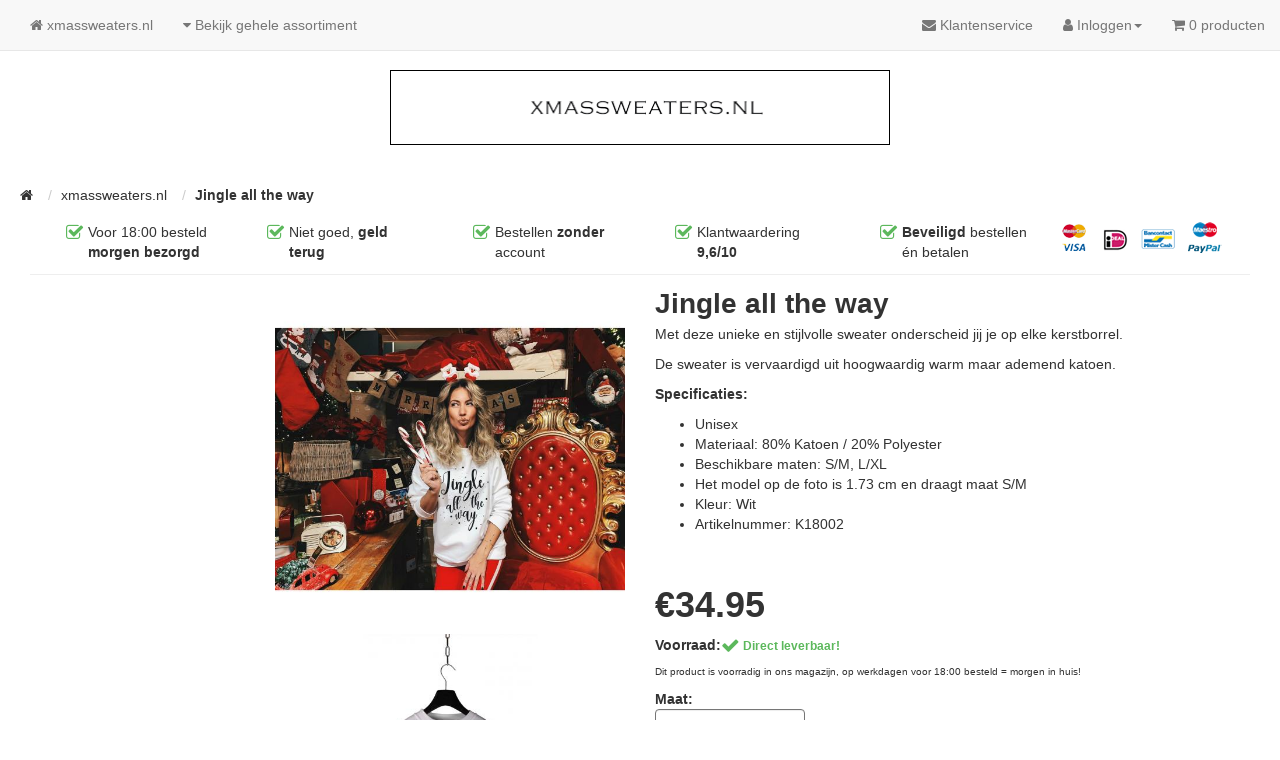

--- FILE ---
content_type: text/html; charset=UTF-8
request_url: https://www.xmassweaters.nl/jingle-all-the-way?cPath=0&osCsid=g2lmdg116g3jlhbfrej8fs2530
body_size: 8280
content:
<!DOCTYPE html><html dir="ltr" lang="nl"><head><meta charset="utf-8"><meta http-equiv="X-UA-Compatible" content="IE=edge"><meta name="viewport" content="width=device-width, initial-scale=1"><link rel="alternate" hreflang="nl-NL" href="https://www.xmassweaters.nl/"/><title>Jingle all the way, xmassweaters.nl</title><base href="https://www.xmassweaters.nl/"><style>.frontpagebrands,.snelzoeken H2,.text-center{text-align:center}.snelzoeken H2,strong{font-weight:700} hr,img{border:0}hr{height:0;-webkit-box-sizing:content-box;-moz-box-sizing:content-box;box-sizing:content-box;margin-top:20px;margin-bottom:20px;border-top:1px solid #eee}button,select{margin:0;color:inherit;text-transform:none;font-family:inherit;font-size:inherit;line-height:inherit}.img-responsive,.thumbnail a>img{display:block;max-width:100%;height:auto}.frontpagebrands{font-size:14px}@media(min-width:768px){.col-sm-12,.col-sm-2,.col-sm-3,.col-sm-4,.col-sm-5{float:left}.col-sm-12{width:100%}.col-sm-5{width:41.66666667%}.col-sm-4{width:33.33333333%}.col-sm-3{width:25%}.col-sm-2{width:16.66666667%}}.form-group{margin-bottom:15px;width:100%}.zoekformulier{width:100%;height:40px}.zoekformulier.button{width:100%;font-family:'PT Sans',sans-serif;font-size:18px;text-transform:uppercase;color:#fff;background-color:#5cb85c;border:1px solid #5cb85c;box-shadow:inset 0 1px 0 0 #5cb85c;-moz-box-sizing:border-box;-webkit-box-sizing:border-box;box-sizing:border-box;position:relative;border-radius:3px;min-height:60px}.thumbnail{display:block;margin-bottom:20px;padding:4px;line-height:1.42857143;border:1px solid #ddd;border-radius:4px;background:#fff}.thumbnail a>img{margin-right:auto;margin-left:auto}.thumbnail .caption{padding:9px;color:#333}@media(min-width:992px){.col-md-12,.col-md-2,.col-md-3,.col-md-4,.col-md-5,.col-md-9{float:left}.col-md-12{width:100%}.col-md-9{width:75%}.col-md-5{width:41.66666667%}.col-md-4{width:33.33333333%}.col-md-3{width:25%}.col-md-2{width:16.66666667%}}@-ms-viewport{width:device-width}.snelzoeken{margin-top:10px;background:#f60;padding:8px 15px;-moz-border-radius:4px;-webkit-border-radius:4px;border-radius:4px;-webkit-filter:drop-shadow(0 0 3px rgba(0,0,0,.3));-ms-filter:"progid:DXImageTransform.Microsoft.Dropshadow(OffX=0, OffY=0,Color='#444')";filter:"progid:DXImageTransform.Microsoft.Dropshadow(OffX=0, OffY=0, Color='#444')"}.snelzoeken H2{font-family:Oswald,sans-serif;font-size:22px;text-transform:uppercase;color:#fff;display:block;margin:0;padding:0}@media(min-width:768px){.col-sm-12,.col-sm-2,.col-sm-3,.col-sm-4,.col-sm-5{float:left}.col-sm-12{width:100%}.col-sm-5{width:41.66666667%}.col-sm-4{width:33.33333333%}.col-sm-3{width:25%}.col-sm-2{width:16.66666667%}.col-sm-pull-8{right:66.66666667%}.col-sm-push-4{left:33.33333333%}}@media(min-width:992px){.col-md-12,.col-md-2,.col-md-3,.col-md-4,.col-md-5,.col-md-9{float:left}.col-md-12{width:100%}.col-md-9{width:75%}.col-md-5{width:41.66666667%}.col-md-4{width:33.33333333%}.col-md-3{width:25%}.col-md-2{width:16.66666667%}.col-md-pull-7{right:58.33333333%}.col-md-push-5{left:41.66666667%}}@-ms-viewport{width:device-width}</style><style>img{border:0}.col-xs-10,.col-xs-12,.col-xs-6,.dropdown-menu{float:left}button::-moz-focus-inner{padding:0;border:0}.text-right{text-align:right}.col-md-12,.col-md-2,.col-md-3,.col-md-9,.col-sm-12,.col-sm-2,.col-sm-4,.col-sm-6,.col-xs-10,.col-xs-12,.col-xs-6{position:relative;min-height:1px;padding-right:15px;padding-left:15px}.col-xs-6{width:50%}.btn-default{color:#333;border-color:#ccc;background:#fff}.btn-success{color:#fff;border-color:#4cae4c;background:#5cb85c}.btn-group>.btn:first-child:not(:last-child):not(.dropdown-toggle){border-top-right-radius:0;border-bottom-right-radius:0}.btn-group>.btn:last-child:not(:first-child){border-top-left-radius:0;border-bottom-left-radius:0}.btn-group{position:relative;display:inline-block;vertical-align:middle}.btn-group>.btn{position:relative;float:left}.btn-group .btn+.btn{margin-left:-1px}.btn-group>.btn:first-child{margin-left:0}@media(max-device-width:480px) and (orientation:landscape){.navbar-fixed-top .navbar-collapse{max-height:200px}}@media(min-width:768px){.col-sm-12,.col-sm-2,.col-sm-4,.col-sm-6{float:left}.col-sm-12{width:100%}.col-sm-6{width:50%}.col-sm-4{width:33.33333333%}.col-sm-2{width:16.66666667%}.navbar-right .dropdown-menu{right:0;left:auto}.navbar{border-radius:4px}.navbar-header{float:left}.navbar-collapse{width:auto;border-top:0;-webkit-box-shadow:none;box-shadow:none}.navbar-collapse.collapse{display:block!important;height:auto!important;padding-bottom:0;overflow:visible!important}.navbar-fixed-top .navbar-collapse{padding-right:0;padding-left:0}.container-fluid>.navbar-collapse,.container-fluid>.navbar-header{margin-right:0;margin-left:0}.navbar-fixed-top{border-radius:0}.navbar-toggle{display:none}.navbar-nav{float:left;margin:0}.navbar-nav>li{float:left}.navbar-nav>li>a{padding-top:15px;padding-bottom:15px}.navbar-text{float:left;margin-right:15px;margin-left:15px}.navbar-right{float:right!important;margin-right:-15px}}.pagination{display:inline-block;padding-left:0;margin:20px 0;border-radius:4px}.pagination>li{display:inline}.pagination>li>a,.pagination>li>span{position:relative;float:left;padding:6px 12px;margin-left:-1px;line-height:1.42857143;color:#337ab7;text-decoration:none;border:1px;background:#fff}.pagination>li:first-child>span{margin-left:0;border-top-left-radius:4px;border-bottom-left-radius:4px}.pagination>li:last-child>span{border-top-right-radius:4px;border-bottom-right-radius:4px}.pagination>.active>a{z-index:3;color:#fff;border-color:#337ab7;background:#337ab7}.pagination>.disabled>span{color:#777;border-color:#ddd;background:#fff}.alert{margin-bottom:20px;padding:15px;border:1px solid transparent;border-radius:4px}.alert>p{margin-bottom:0}.alert-info{color:#31708f;border-color:#bce8f1;background:#d9edf7}.list-group{padding-left:0;margin-bottom:20px}.list-group-item{position:relative;display:block;padding:10px 15px;margin-bottom:-1px;border:1px solid #ddd;background:#fff}.list-group-item:first-child{border-top-left-radius:4px;border-top-right-radius:4px}.list-group-item:last-child{margin-bottom:0;border-bottom-right-radius:4px;border-bottom-left-radius:4px}.list-group-item-heading{margin-top:0;margin-bottom:5px}.list-group-item-text{margin-bottom:0;line-height:1.3}@media(min-width:992px){.col-md-12,.col-md-2,.col-md-3,.col-md-9{float:left}.col-md-12{width:100%}.col-md-9{width:75%}.col-md-3{width:25%}.col-md-2{width:16.66666667%}}@-ms-viewport{width:device-width}@media(min-width:1200px){.hidden-lg{display:none!important}}@media(max-width:767px){.hidden-xs{display:none!important}.navbar-text{padding-left:15px!important}}.list-group{display:flex;flex-flow:row wrap}@media only screen and (max-width :768px){.list-group{flex-direction:column}}.productHolder{border:1px solid #eee;padding:10px;border-radius:4px}.sr-only,img{border:0}.productHolder h2{font-size:1.3em}.item.list-group-item{float:none;width:100%;border:0;background:#fff}.item.list-group-item img{float:left!important;margin-right:10px!important}.pagenav{position:relative;top:-25px;left:3px;height:40px!important}.pagenumber{margin-bottom:7px}@media(min-width:768px) and (max-width:991px){.logocenter{text-align:center}.hidden-sm{display:none!important}}@media(min-width:992px) and (max-width:1199px){.hidden-md{display:none!important}}.btn,.fa{display:inline-block}@media(max-width:768px){.dropdown-menu-large{margin-left:0;margin-right:0}.dropdown-menu-large>li{margin-bottom:30px}.dropdown-menu-large>li:last-child{margin-bottom:0}.dropdown-menu-large .dropdown-header{padding:3px 15px!important}}</style><style>@font-face{font-family:FontAwesome;src:url(../fonts/fontawesome-webfont.eot?v=4.7.0);src:url(../fonts/fontawesome-webfont.eot?#iefix&v=4.7.0) format('embedded-opentype'),url(../fonts/fontawesome-webfont.woff2?v=4.7.0) format('woff2'),url(../fonts/fontawesome-webfont.woff?v=4.7.0) format('woff'),url(../fonts/fontawesome-webfont.ttf?v=4.7.0) format('truetype'),url(../fonts/fontawesome-webfont.svg?v=4.7.0#fontawesomeregular) format('svg');font-weight:400;font-style:normal}.fa{font:normal normal normal 14px/1 FontAwesome;font-size:inherit;text-rendering:auto;-webkit-font-smoothing:antialiased;-moz-osx-font-smoothing:grayscale}.fa-lg{font-size:1.33333333em;line-height:.75em;vertical-align:-15%}.btn,.caret,img{vertical-align:middle}.fa-star:before{content:"\f005"}.fa-star-o:before{content:"\f006"}.fa-user:before{content:"\f007"}.fa-check:before{content:"\f00c"}.fa-home:before{content:"\f015"}.fa-pencil:before{content:"\f040"}.fa-check-square-o:before{content:"\f046"}.fa-comment:before{content:"\f075"}.fa-shopping-cart:before{content:"\f07a"}.fa-sign-in:before{content:"\f090"}.fa-caret-down:before{content:"\f0d7"}.fa-envelope:before{content:"\f0e0"}.col-xs-10,.col-xs-12,.dropdown-menu{float:left}html{-webkit-text-size-adjust:100%;-ms-text-size-adjust:100%;font:10px sans-serif}nav{display:block}a{color:#337ab7;text-decoration:none}b,strong{font-weight:700}h1{margin:.67em 0}*,:after,:before{-webkit-box-sizing:border-box;-moz-box-sizing:border-box;box-sizing:border-box}button,input{margin:0;color:inherit;font-family:inherit}button{overflow:visible;text-transform:none;-webkit-appearance:button}button::-moz-focus-inner,input::-moz-focus-inner{padding:0;border:0}.dropdown-menu{-webkit-background-clip:padding-box}body{margin:0;background:#fff;color:#333;font:14px/1.42857143 "Helvetica Neue",Helvetica,Arial,sans-serif}button,input{font-size:inherit;line-height:inherit}.img-responsive{display:block;max-width:100%;height:auto}.sr-only{position:absolute;width:1px;height:1px;padding:0;margin:-1px;overflow:hidden;clip:rect(0,0,0,0)}h1,h2,h3{font-family:inherit;font-weight:500;line-height:1.1;color:inherit;margin-top:20px;margin-bottom:10px}.btn,.dropdown-header,.dropdown-menu>li>a{line-height:1.42857143;white-space:nowrap}h1{font-size:36px}h2{font-size:20px}h3{font-size:24px}p{margin:0 0 10px}.page-header{padding-bottom:9px;margin:0;border-top:1px solid #eee}ol,ul{margin-top:0;margin-bottom:10px}.btn,ul ul{margin-bottom:0}.buttonSet:after,.clearfix:after,.container-fluid:after,.nav:after,.navbar-collapse:after,.navbar-header:after,.navbar:after,.row:after{clear:both}.container-fluid{margin-right:auto;margin-left:auto;padding-right:15px;padding-left:15px}.row{margin-right:-15px;margin-left:-15px}.col-md-12,.col-md-2,.col-md-3,.col-md-4,.col-md-5,.col-md-9,.col-sm-12,.col-sm-2,.col-sm-3,.col-sm-4,.col-sm-5,.col-xs-10,.col-xs-12{position:relative;min-height:1px;padding-right:15px;padding-left:15px}.col-xs-12{width:100%}.col-xs-10{width:83.33333333%}@media (min-width:768px){.col-sm-12,.col-sm-2,.col-sm-3,.col-sm-4,.col-sm-5{float:left}.col-sm-12{width:100%}.col-sm-5{width:41.66666667%}.col-sm-4{width:33.33333333%}.col-sm-3{width:25%}.col-sm-2{width:16.66666667%}.col-sm-pull-8{right:66.66666667%}.col-sm-push-4{left:33.33333333%}}.dropdown{position:relative}.btn{padding:6px 12px;font-size:14px;font-weight:400;text-align:center;-ms-touch-action:manipulation;touch-action:manipulation;border:1px solid transparent;border-radius:4px}.collapse{display:none}.caret{display:inline-block;width:0;height:0;margin-left:2px;border-top:4px dashed;border-top:4px solid\9;border-right:4px solid transparent;border-left:4px solid transparent}.dropdown-menu{position:absolute;top:100%;left:0;z-index:1000;display:none;min-width:160px;padding:5px 0;margin:2px 0 0;font-size:14px;text-align:left;list-style:none;border:1px solid #ccc;border:1px solid rgba(0,0,0,.15);border-radius:4px;-webkit-box-shadow:0 6px 12px rgba(0,0,0,.175);box-shadow:0 6px 12px rgba(0,0,0,.175);background:padding-box #fff}.dropdown-header,.dropdown-menu>li>a{display:block;padding:3px 20px}.dropdown-menu .divider{height:1px;margin:9px 0;overflow:hidden;background:#e5e5e5}.dropdown-menu>li>a{clear:both;font-weight:400;color:#333}.dropdown-header{font-size:12px;color:#777}.nav>li,.nav>li>a{display:block;position:relative}.nav{padding-left:0;margin-bottom:0;list-style:none}.nav>li>a{padding:10px 15px}.nav>li>a>img{max-width:none}.navbar{position:relative;min-height:50px;margin-bottom:20px;border:1px solid transparent}.navbar-collapse{padding-right:15px;padding-left:15px;overflow-x:visible;-webkit-overflow-scrolling:touch;border-top:1px solid transparent;-webkit-box-shadow:inset 0 1px 0 hsla(0,0%,100%,.1);box-shadow:inset 0 1px 0 hsla(0,0%,100%,.1)}@media (min-width:768px){.navbar-right .dropdown-menu{right:0;left:auto}.navbar{border-radius:4px}.navbar-header{float:left}.navbar-collapse{width:auto;border-top:0;-webkit-box-shadow:none;box-shadow:none}.navbar-collapse.collapse{display:block!important;height:auto!important;padding-bottom:0;overflow:visible!important}.navbar-fixed-top .navbar-collapse{padding-right:0;padding-left:0}}.navbar-fixed-top .navbar-collapse{max-height:340px}@media (max-device-width:480px) and (orientation:landscape){.navbar-fixed-top .navbar-collapse{max-height:200px}}.container-fluid>.navbar-collapse,.container-fluid>.navbar-header{margin-right:-15px;margin-left:-15px}.navbar-fixed-top{position:fixed;right:0;left:0;z-index:1030;top:0;border-width:0 0 1px}@media (min-width:768px){.container-fluid>.navbar-collapse,.container-fluid>.navbar-header{margin-right:0;margin-left:0}.navbar-fixed-top{border-radius:0}}.navbar-toggle{position:relative;float:right;padding:9px 10px;margin-top:8px;margin-right:15px;margin-bottom:8px;border:1px solid transparent;border-radius:4px}.navbar-toggle .icon-bar{display:block;width:22px;height:2px;border-radius:1px}.navbar-toggle .icon-bar+.icon-bar{margin-top:4px}.navbar-nav{margin:7.5px -15px}.navbar-nav>li>a{padding-top:10px;padding-bottom:10px;line-height:20px}@media (min-width:768px){.navbar-toggle{display:none}.navbar-nav{float:left;margin:0}.navbar-nav>li{float:left}.navbar-nav>li>a{padding-top:15px;padding-bottom:15px}.navbar-text{float:left;margin-right:15px;margin-left:15px}.navbar-right{float:right!important;margin-right:-15px}}.navbar-nav>li>.dropdown-menu{margin-top:0;border-top-left-radius:0;border-top-right-radius:0}.navbar-text{margin-top:15px;margin-bottom:15px}.navbar-default{border-color:#e7e7e7;background:#f8f8f8}.navbar-default .navbar-nav>li>a,.navbar-default .navbar-text{color:#777}.navbar-default .navbar-toggle{border-color:#ddd}.navbar-default .navbar-toggle .icon-bar{background:#888}.navbar-default .navbar-collapse{border-color:#e7e7e7}.breadcrumb{margin-bottom:5px;list-style:none;border-radius:4px}.breadcrumb>li{display:inline-block;padding:5px}.breadcrumb>li+li:before{padding:0 5px;color:#ccc;content:"/\00a0"}@media (min-width:992px){.col-md-12,.col-md-2,.col-md-3,.col-md-4,.col-md-5,.col-md-9{float:left}.col-md-12{width:100%}.col-md-9{width:75%}.col-md-5{width:41.66666667%}.col-md-4{width:33.33333333%}.col-md-3{width:25%}.col-md-2{width:16.66666667%}.col-md-pull-7{right:58.33333333%}.col-md-push-5{left:41.66666667%}}.clearfix:after,.clearfix:before,.container-fluid:after,.container-fluid:before,.nav:after,.nav:before,.navbar-collapse:after,.navbar-collapse:before,.navbar-header:after,.navbar-header:before,.navbar:after,.navbar:before,.row:after,.row:before{display:table;content:" "}.pull-right{float:right!important}.pull-left{float:left!important}.hidden{display:none!important}.price{font-weight:700;font-size:36px;line-height:1.14286;letter-spacing:0;color:#333}@-ms-viewport{width:device-width}@media (min-width:1200px){.hidden-lg{display:none!important}}@media (max-width:767px){.hidden-xs{display:none!important}.navbar-text{padding-left:15px!important}}.buttonSet{margin-top:10px;margin-bottom:10px;zoom:1}.buttonSet:after,.buttonSet:before{content:"";display:table}#bodyContent .img-responsive{margin-left:auto;margin-right:auto}@media (min-width:768px) and (max-width:991px){.logocenter{text-align:center}.hidden-sm{display:none!important}}@media (min-width:992px) and (max-width:1199px){.hidden-md{display:none!important}}.navbar-no-corners{border-radius:0!important;-moz-border-radius:0!important;border-left:none;border-right:none}.navbar-no-margin{margin-bottom:0!important}.btn-kopen{color:#fff;border-color:#4cae4c;padding-left:10%;padding-right:10%;margin-bottom:5px;background:#5cb85c;width:100%;font-weight:700}.dropdown-large{position:static!important}.dropdown-menu-large{margin-left:16px;margin-right:16px;padding:20px 0}.dropdown-menu-large>li>ul{padding:0;margin:0}.dropdown-menu-large>li>ul>li{list-style:none}.dropdown-menu-large>li>ul>li>a{display:block;padding:3px 20px;clear:both;font-weight:400;line-height:1.428571429;color:#333;white-space:normal}.dropdown-menu-large .dropdown-header{color:#428bca;font-size:18px}@media (max-width:768px){.dropdown-menu-large{margin-left:0;margin-right:0}.dropdown-menu-large>li{margin-bottom:30px}.dropdown-menu-large>li:last-child{margin-bottom:0}.dropdown-menu-large .dropdown-header{padding:3px 15px!important}}.banner-2018 h2,.banner-2018 ul li p.link a{font-weight:400;text-transform:uppercase;text-align:center;color:#fff}.banner-2018{float:left;position:relative;width:100%;z-index:100}.banner-2018 h2{position:absolute;top:45%;width:100%;font-family:AGaramondPro-Regular;font-size:70px;line-height:1em;font-style:normal;z-index:100}.banner-2018 ul{float:left;width:100%}.banner-2018 ul li{float:left;width:50%;overflow:hidden;position:relative}.banner-2018 ul li img{float:left;width:100%}.banner-2018 ul li p{width:100%;float:left;padding:0;margin:0}.banner-2018 ul li p.link{padding:0 35%;position:absolute;bottom:25%}.banner-2018 ul li p.link a{border:1px solid #fff;padding:12px 30px;border-radius:0;display:inline-block;font-size:14px;font-family:montserratbold,"Helvetica Neue",Verdana,Arial,sans-serif;width:100%}.banner-2018 ul li p.link a:focus,.banner-2018 ul li p.link a:hover{border-color:#000;background:#000;color:#fff;text-decoration:none;cursor:pointer}@media only screen and (max-width:1366px){.banner-2018 h2{top:20%}.banner-2018 ul li{height:auto}.banner-2018 ul li p.link{padding:0 25%;bottom:20%}}@media only screen and (max-width:760px){.banner-2018 ul li{width:100%;height:auto}.banner-2018 h2{display:none}.banner-2018 ul li p.link{padding:0 24%;bottom:7%}}</style><link rel="stylesheet" href="//maxcdn.bootstrapcdn.com/font-awesome/4.7.0/css/font-awesome.min.css"><link rel="canonical" href="https://www.xmassweaters.nl/jingle-all-the-way" /></head><body><nav class="navbar navbar-default navbar-no-corners navbar-no-margin navbar-fixed-top navbar-custom"><div class="container-fluid"><ul class="nav navbar-nav hidden-lg hidden-md hidden-sm col-xs-10"><li class="col-xs-10"><a href="/" style="padding:10px"><img src="images/xmassweaterslogomobile.png" class="img-responsive" style="width:150px" alt="xmassweaters"></a></li></ul><div class="navbar-header"><button type="button" class="navbar-toggle" data-toggle="collapse" data-target="#bs-navbar-collapse-core-nav"><span class="sr-only">Toggle Navigation</span><span class="icon-bar"></span><span class="icon-bar"></span><span class="icon-bar"></span></button></div><div class="collapse navbar-collapse" id="bs-navbar-collapse-core-nav"><ul class="nav navbar-nav"><li><a href="https://www.xmassweaters.nl/?osCsid=g2lmdg116g3jlhbfrej8fs2530"><i class="fa fa-home"></i><span class="hidden-sm"> xmassweaters.nl</span></a></li><li class="dropdown dropdown-large"><a class="dropdown-toggle" data-toggle="dropdown" href="#"><i class="fa fa-caret-down"></i><span class="hidden-sm"> Bekijk gehele assortiment</span></a><ul class="dropdown-menu dropdown-menu-large row"><li class="col-sm-12"><ul><li class="dropdown-header">Collectie</li><li><a href="/it-is-the-season-to-sparkle">it is the season to sparkle</a></li><li><a href="/jingle-all-the-way">jingle all the way</a></li><li><a href="/merry-christmas">merry christmas</a></li><li><a href="/merry-fucking-christmas">merry fucking christmas</a></li><li><a href="/merry-everything-and-happy-always">merry everything and happy always</a></li><li><a href="/santa-s-checklist">santa's checklist</a></li><li><a href="/be-good-or-i-will-text-santa">be good or i will text santa</a></li><li><a href="/dear-santa-define-good">dear santa define good</a></li><li><a href="/santa-baby">santa baby</a></li></ul></li></ul></li></ul><ul class="nav navbar-nav navbar-right"><!-- Start cm_nb_contact --><li><a href="https://www.xmassweaters.nl/contact?osCsid=g2lmdg116g3jlhbfrej8fs2530"><i class="fa fa-envelope"></i><span class="hidden-sm"> Klantenservice</span></a></li><!-- End cm_nb_contact --><li class="dropdown"><a class="dropdown-toggle" data-toggle="dropdown" href="#"><i class="fa fa-user"></i><span class="hidden-sm"> Inloggen</span><span class="caret"></span></a><ul class="dropdown-menu"><li><a href="https://www.xmassweaters.nl/login.php?osCsid=g2lmdg116g3jlhbfrej8fs2530"><i class="fa fa-sign-in"></i> Inloggen</a></li><li><a href="https://www.xmassweaters.nl/maak-account?osCsid=g2lmdg116g3jlhbfrej8fs2530"><i class="fa fa-pencil"></i> Nieuw account aanmaken</a></li><li class="divider"></li><li><a href="https://www.xmassweaters.nl/account.php?osCsid=g2lmdg116g3jlhbfrej8fs2530">Mijn account</a></li><li><a href="https://www.xmassweaters.nl/bestelgeschiedenis?osCsid=g2lmdg116g3jlhbfrej8fs2530">Mijn Bestellingen</a></li><li><a href="https://www.xmassweaters.nl/adresboek?osCsid=g2lmdg116g3jlhbfrej8fs2530">Verzend/Factuur adressen</a></li><li><a href="https://www.xmassweaters.nl/wachtwoord?osCsid=g2lmdg116g3jlhbfrej8fs2530">Wachtwoord</a></li></ul></li><li><p class="navbar-text"><i class="fa fa-shopping-cart"></i> 0 producten</p></li></ul></div></div></nav><div id="bodyWrapper" class="container-fluid" style="padding-top: 60px"><div class="row"><div class="modular-header"><div class="col-md-12" style="text-align:center"><div id="storeLogo" class="col-md-12 col-sm-12 hidden-xs logocenter"><a href="https://www.xmassweaters.nl/?osCsid=g2lmdg116g3jlhbfrej8fs2530"><img src="images/xmassweaterslogo.png" alt="xmassweaters.nl" title="xmassweaters.nl" width="500" height="75" class="" style="margin-top: 10px;margin-bottom: 20px;border:1px solid #000;" /></a></div></div><div class="col-sm-12 col-xs-12"><ol  itemscope itemtype="http://schema.org/BreadcrumbList" class="breadcrumb" style="padding-left: 0px; padding-top: 15px;"><li itemprop="itemListElement" itemscope itemtype="http://schema.org/ListItem"><a href="https://www.xmassweaters.nl" itemprop="item"><span itemprop="name"><i class="fa fa-home"><span class="sr-only">Home</span></i></span></a><meta itemprop="position" content="1" /></li><li itemprop="itemListElement" itemscope itemtype="http://schema.org/ListItem"><a href="https://www.xmassweaters.nl/?osCsid=g2lmdg116g3jlhbfrej8fs2530" itemprop="item"><span itemprop="name">xmassweaters.nl</span></a><meta itemprop="position" content="2" /></li><li itemprop="itemListElement" itemscope itemtype="http://schema.org/ListItem"><a href="https://www.xmassweaters.nl/jingle-all-the-way?cPath=0&amp;osCsid=g2lmdg116g3jlhbfrej8fs2530" itemprop="item"><h1 style = "display:inline;font-size:14px;font-weight:bold;"><span itemprop="name">Jingle all the way</span></h1></a><meta itemprop="position" content="3" /></li></ol></div></div><div class="clearfix"></div><div class="body-sans-header clearfix"><div id="bodyContent" class="col-md-12 "><div itemscope itemtype="http://schema.org/WebPage" class="hidden"><div itemprop="aggregateRating" itemscope itemtype="http://schema.org/AggregateRating"><span itemprop="ratingValue">0</span><meta itemprop="bestRating" content="10" /><meta itemprop="worstRating" content="1" /><span itemprop="reviewCount">0</span></div></div><form name="cart_quantity" action="https://www.xmassweaters.nl/jingle-all-the-way?cPath=0&amp;action=add_product&amp;osCsid=g2lmdg116g3jlhbfrej8fs2530" method="post" class="formhorizontal"><div itemscope itemtype="http://schema.org/Product"><div class="hidden" itemprop="name">Jingle all the way</div><div class="buttonSet" style="margin-top:2px;margin-bottom:2px;"><div class="col-sm-12 col-md-12 hidden-xs" style="display:inline;padding-top: 5px;"><div class="col-sm-2 col-md-2 col-xs-12"><div style = "display: table; height: 50px; overflow: hidden;"><div style="display: table-cell;"><div style="float: left;width: 25%;text-align:right;padding-right:5px;"><strong><i class="fa fa-check-square-o fa-lg" style="color:#5cb85c;"></i></strong></div><div style="float: left;width: 75%;"><a href="#" title="Voor 18:00 besteld morgen in huis" style="color:#333;"> Voor 18:00 besteld <strong>morgen bezorgd</strong></a></div></div></div></div><div class="col-sm-2 col-md-2 col-xs-12"><div style = "display: table; height: 50px; overflow: hidden;"><div style="display: table-cell;"><div style="float: left;width: 25%;text-align:right;padding-right:5px;"><strong><i class="fa fa-check-square-o fa-lg" style="color:#5cb85c;"></i></strong></div><div style="float: left;width: 75%;"><a href="#" title="Niet goed geld terug" style="color:#333;">  Niet goed, <strong>geld terug</strong></a></div></div></div></div><div class="col-sm-2 col-md-2 col-xs-12"><div style = "display: table; height: 50px; overflow: hidden;"><div style="display: table-cell;"><div style="float: left;width: 25%;text-align:right;padding-right:5px;"><strong><i class="fa fa-check-square-o fa-lg" style="color:#5cb85c;"></i></strong></div><div style="float: left;width: 75%;"><a href="#" title="Eenvoudig bestellen" style="color:#333;"> Bestellen<strong> zonder</strong> account</a></div></div></div></div><div class="col-sm-2 col-md-2 col-xs-12"><div style = "display: table; height: 50px; overflow: hidden;"><div style="display: table-cell;"><div style="float: left;width: 25%;text-align:right;padding-right:5px;"><strong><i class="fa fa-check-square-o fa-lg" style="color:#5cb85c;"></i></strong></div><div style="float: left;width: 75%;"><a href="/" title="Klantwaardering" style="color:#333;"> Klantwaardering<strong> 9,6/10</strong></a></div></div></div></div><div class="col-sm-2 col-md-2 col-xs-12"><div style = "display: table; height: 50px; overflow: hidden;"><div style="display: table-cell;"><div style="float: left;width: 25%;text-align:right;padding-right:5px;"><strong><i class="fa fa-check-square-o fa-lg" style="color:#5cb85c;"></i></strong></div><div style="float: left;width: 75%;"><a href="#" title="Beveiligd bestellen &#233;n betalen" style="color:#333;"><strong>Beveiligd</strong> bestellen &#233;n betalen</a></div></div></div></div><div class="col-sm-2 col-md-2 col-xs-12"><div style = "display: table; height: 50px; overflow: hidden;"><div style="display: table-cell;"><div style="float: left;text-align:right;padding-right:5px;"><strong><a href="#" title="Wij bieden alle gerenormeerde betaalmethoden aan."><span title="Betaalmethoden" style=color:#333;><img src="images/betaalmethoden.png" class="img-responsive pull-left" title="betaalmethoden" alt="betaalmethoden"></span></a></strong></div></div></div></div></div></div><div class="col-xs-12 col-md-12 col-sm-12"><div class="page-header"></div></div><div class="col-xs-12 col-sm-8 col-md-6 col-sm-push-0 col-md-push-0"><img src="images/kersttrui-jingle-all-the-way.JPG" alt="" width="1500" height="1125" class="" itemprop="image" style="display:none;" /><div class="piGal" data-imgcount="0"><img width="600" height="600" src="images/thumbs/600_600/kersttrui-jingle-all-the-way.JPG" title="Jingle all the way 1" alt="Jingle all the way 1" id="piGalImg_1" data-highres="images/kersttrui-jingle-all-the-way.JPG" /><img width="600" height="600" src="images/thumbs/600_600/xmassweater-jingle-all-the-way.jpg" title="Jingle all the way 2" alt="Jingle all the way 2" id="piGalImg_2" data-highres="images/xmassweater-jingle-all-the-way.jpg" /></div></div><div itemprop="description" class="col-xs-12 col-md-6 col-sm-4 col-sm-pull-0 col-md-pull-0"><div><p style = "font-size: 28px;margin-bottom: 0px;font-weight: 700;"><a href="https://www.xmassweaters.nl/jingle-all-the-way?osCsid=g2lmdg116g3jlhbfrej8fs2530" itemprop="url"><span style="color: #333">Jingle all the way</span></a></p></div><p>Met deze unieke en stijlvolle sweater onderscheid jij je op elke kerstborrel.</p><p>De sweater is vervaardigd uit hoogwaardig warm maar ademend katoen.</p><p><strong>Specificaties:</strong></p><ul><li>Unisex</li><li>Materiaal: 80% Katoen / 20% Polyester</li><li>Beschikbare maten: S/M, L/XL</li><li>Het model op de foto is 1.73 cm en draagt maat S/M</li><li>Kleur: Wit</li><li>Artikelnummer: K18002</li></ul><p>&nbsp;</p></div><div class="contentContainer"><div class="col-xs-12 col-sm-4 col-md-6 col-sm-push-0 col-md-push-0"><div><p class="pull-left price" itemprop="offers" itemscope itemtype="http://schema.org/Offer"><span itemprop="price" content="34.95">€34.95</span><link itemprop="availability" href="http://schema.org/InStock" /><meta itemprop="priceCurrency" content="EUR" /><meta itemprop="itemCondition" content="http://schema.org/NewCondition" /></p><div class="row" style="margin-top: 10px;"></div><p><strong>Voorraad:<i class="fa fa-check fa-lg" style=color:#5cb85c;></i></strong><b style="color:#5cb85c;font-size: 12px;"> Direct leverbaar!</b></p><p style="font-size: 10px;">Dit product is voorradig in ons magazijn, op werkdagen voor 18:00 besteld = morgen in huis!</p><p><strong>Maat:</strong><br /><select name="id[1]" style="width: 150px;" class="form-control"><option value="1">Small / Medium</option><option value="2">Large / Extra Large</option></select><br /></p><div class="buttons pull-left" style="width: 200px;"><input type="hidden" name="products_id" value="4" /><button  type="submit" class="btn btn-kopen"><span class="fa fa-shopping-cart"></span> Nu kopen</button></div><div style="clear: both;"></div><p style="margin-top: 15px;"><i class="fa fa-check-square-o fa-lg" style=color:#5cb85c;></i>&nbsp;Voor 18:00 besteld, dezelfde dag verzonden</p><p><i class="fa fa-check-square-o fa-lg" style=color:#5cb85c;></i>&nbsp;Meer dan 250.000 klanten!</p><p><i class="fa fa-check-square-o fa-lg" style=color:#5cb85c;></i>&nbsp;Eenvoudig zonder account te bestellen</p><p><i class="fa fa-check-square-o fa-lg" style=color:#5cb85c;></i>&nbsp;Topkwaliteit sweaters</p><p><i class="fa fa-check-square-o fa-lg" style=color:#5cb85c;></i>&nbsp;Gemiddelde klantwaardering 9,6/10</p></div></div></div><div class="clearfix"></div><div class="row"></div><br /><h3>Klanten die dit product hebben gekocht hadden ook interesse in:</h3><div class="row"><div class="col-sm-6 col-md-4"><div class="thumbnail"><a href="https://www.xmassweaters.nl/kerst-trui/kerst-trui-santa-s-checklist?osCsid=g2lmdg116g3jlhbfrej8fs2530"><img width="350" height="350" src="images/thumbs/350_350/kerst-trui-santas-checklist.jpg" title="Kerst trui - Santa's checklist" alt="Kerst trui - Santa's checklist" /></a><div class="caption"><h5 class="text-center"><a href="https://www.xmassweaters.nl/kerst-trui/kerst-trui-santa-s-checklist?osCsid=g2lmdg116g3jlhbfrej8fs2530">Kerst trui - Santa's checklist</a></h5></div></div></div></div></div></form></div><!-- bodyContent //--></div><!-- row --></div><!-- bodyWrapper //--></div><footer><div class="footer"><div class="container-fluid"><div class="row"><div class="col-sm-4"><div class="footerbox contact"><h2>Contact</h2><address><strong>xmassweaters.nl</strong><br>
Rijndijk 265 A<br />
2394 CE  Hazerswoude Rijndijk<br><a href="https://www.xmassweaters.nl/contact?osCsid=g2lmdg116g3jlhbfrej8fs2530">E-Mail:info@xmassweaters.nl</a></address></div></div><div class="col-sm-4"><div class="footerbox information"><h2>Informatie</h2><ul class="list-unstyled"><li style="padding-top: 6px;padding-bottom: 6px;"><a href="https://www.xmassweaters.nl/shipping.php?osCsid=g2lmdg116g3jlhbfrej8fs2530">Verzending & Retourneren</a></li><li style="padding-top: 6px;padding-bottom: 6px;"><a href="https://www.xmassweaters.nl/privacy.php?osCsid=g2lmdg116g3jlhbfrej8fs2530">Privacy & Cookie Policy</a></li><li style="padding-top: 6px;padding-bottom: 6px;"><a href="https://www.xmassweaters.nl/conditions.php?osCsid=g2lmdg116g3jlhbfrej8fs2530">Algemene Voorwaarden</a></li><li style="padding-top: 6px;padding-bottom: 6px;"><a href="https://www.xmassweaters.nl/contact?osCsid=g2lmdg116g3jlhbfrej8fs2530">Contact</a></li></ul></div></div><div class="col-sm-4"><div class="footerbox generic-text"><h2>Volg ons op social media!</h2><p><ul style="list-style-type: none;padding-left: 0px;"><li style="margin-bottom: 15px;"><a href="https://www.facebook.com/xmassweatersnl-259239251424842/" target="_blank"><i class="fa fa-facebook-official fa-lg"></i>&nbsp;Facebook</a></li><li><a href="https://www.instagram.com/xmassweaters.nl/" target="_blank"><i class="fa fa-instagram fa-lg"></i>&nbsp;Instagram</a></li></ul></p></div></div></div></div></div><div class="buttonSet"><div class="col-sm-12 col-md-12 hidden-xs" style="display:inline;background-color: #f5f5f5;border-radius:4px; padding-top: 10px;padding-bottom: 10px;"><div class="col-sm-2 col-md-2"><a href="https://www.katten-halsband.nl" title="Kattenhalsband" style="color:#333; font-weight:700"><img src="images/kattenhalsband.png" class="img-responsive" title="kattenhalsband" alt="kattenhalsband"><div>kattenhalsband</div></a></div><div class="col-sm-2 col-md-2"><a href="https://www.bedlampjeswinkel.nl" title="leeslamp bed" style="color:#333; font-weight:700"><img src="images/bedlampjes.png" class="img-responsive" title="leeslamp bed" alt="leeslamp bed"><div>leeslamp bed</div></a></div><div class="col-sm-2 col-md-2"><a href="https://www.draadloze-opladers.nl" title="draadloze oplader" style="color:#333; font-weight:700"><img src="images/draadloze-oplader.png" class="img-responsive" title="draadloze oplader" alt="draadloze oplader"><div>draadloze oplader</div></a></div></div></div><div class="footer-extra"><div class="container-fluid"><div class="row"><div class="col-sm-6 text-center-xs"><p>Copyright &copy; 2025 <a href="https://www.xmassweaters.nl/?osCsid=g2lmdg116g3jlhbfrej8fs2530">xmassweaters.nl</a></p></div></div></div></div></footer>
<script src="ext/jquery/mario.min.js"></script>
<script src="/chainedmenu.js"></script>
<script src="/config.js"></script>
<script>
function loadCSS(e, t, n) { "use strict"; var i = window.document.createElement("link"); var o = t || window.document.getElementsByTagName("script")[0]; i.rel = "stylesheet"; i.href = e; i.media = "only x"; o.parentNode.insertBefore(i, o); setTimeout(function () { i.media = n || "all" }) }
loadCSS("/ext/colorbox/colorbox.css");
loadCSS("/shops.css");
</script><script>
$("a").click(function(){var url=$(this).attr("href");var mensj='';if(url.indexOf('clear_cart')!=-1){var mensj='DELETE_CART_CONFIRM';}else if(url.indexOf('remove_product')!=-1){var mensj='Product verwijderen?';}if(mensj!=''){return confirm(mensj)}});
$("form[name='cart_quantity'] .btn.btn-xs").click(function() {
var value = $(this).parent().find("input").filter(':visible:first').val();
var clase = $(this).attr('class').split(' ');
if (clase[1] == 'btn-success') {
value = parseFloat(value) + 1;
} else if (clase[1] == 'btn-warning') {
value = parseFloat(value) - 1;
if (value == 0) {
c = confirm('Product verwijderen?');
if (c == false) {
return false
};
}
}
if (value != 0 || c == true) {$(this).parent().find("input[name^='cart_quantity']").val(value).submit();
}
}); 
$("input[name^='cart_quantity']").change(function(){
$("form[name^='cart_quantity']").submit();
}); 
</script><script>
var _gaq = _gaq || [];
_gaq.push(['_setAccount', 'UA-59949529-4']);
_gaq.push(['_trackPageview']);
(function() {
var ga = document.createElement('script'); ga.type = 'text/javascript'; ga.async = true;
ga.src = ('https:' == document.location.protocol ? 'https://www' : 'http://www') + '.xmassweaters.nl/local-ga.js';
var s = document.getElementsByTagName('script')[0]; s.parentNode.insertBefore(ga, s);
})();
</script>
<script src="ext/photoset-grid/jquery.photoset-grid.min.js"></script>
<script src="ext/colorbox/jquery.colorbox-min.js"></script>
<script>var ImgCount = $(".piGal").data("imgcount"); $(function() {$('.piGal').css({'visibility': 'hidden'});$('.piGal').photosetGrid({layout: ""+ ImgCount +"",width: '100%',highresLinks: true,rel: 'pigallery',onComplete: function() {$('.piGal').css({'visibility': 'visible'});$('.piGal a').colorbox({maxHeight: '90%',maxWidth: '90%', rel: 'pigallery'});$('.piGal img').each(function() {var imgid = $(this).attr('id') ? $(this).attr('id').substring(9) : 0;if ( $('#piGalDiv_' + imgid).length ) {$(this).parent().colorbox({ inline: true, href: "#piGalDiv_" + imgid });}});}});});</script></body></html>

--- FILE ---
content_type: text/css
request_url: https://www.xmassweaters.nl/shops.css
body_size: 22656
content:
.label,sub,sup
{
	vertical-align: baseline
}

hr,img
{
	border: 0
}

a:active,a:focus,a:hover
{
	outline: 0
}

body,figure
{
	margin: 0
}

.btn-group>.btn-group,.btn-toolbar .btn,.btn-toolbar .btn-group,.btn-toolbar .input-group,.col-xs-1,.col-xs-10,.col-xs-11,.col-xs-12,.col-xs-2,.col-xs-3,.col-xs-4,.col-xs-5,.col-xs-6,.col-xs-7,.col-xs-8,.col-xs-9,.dropdown-menu
{
	float: left
}

html
{
	-webkit-text-size-adjust: 100%;
	-ms-text-size-adjust: 100%;
	-webkit-tap-highlight-color: transparent;
	font: 10px sans-serif
}

article,aside,details,figcaption,figure,footer,header,hgroup,main,menu,nav,section,summary
{
	display: block
}

audio,canvas,progress,video
{
	display: inline-block;
	vertical-align: baseline
}

audio:not([controls])
{
	display: none;
	height: 0
}

[hidden],template
{
	display: none
}

a
{
	color: #333;
	text-decoration: none
}

b,optgroup,strong
{
	font-weight: 700
}

dfn
{
	font-style: italic
}

h1
{
	margin: .67em 0
}

mark
{
	color: #000;
	background: #ff0
}

sub,sup
{
	position: relative;
	font-size: 75%;
	line-height: 0
}

sup
{
	top: -.5em
}

sub
{
	bottom: -.25em
}

img
{
	vertical-align: middle
}

svg:not(:root)
{
	overflow: hidden
}

hr
{
	height: 0;
	-webkit-box-sizing: content-box;
	-moz-box-sizing: content-box;
	box-sizing: content-box;
	margin-top: 20px;
	margin-bottom: 20px;
	border-top: 1px solid #eee
}

*,:after,:before,input[type=checkbox],input[type=radio]
{
	-webkit-box-sizing: border-box;
	-moz-box-sizing: border-box
}

pre,textarea
{
	overflow: auto
}

code,kbd,pre,samp
{
	font: 1em Menlo,Monaco,Consolas,"Courier New",monospace
}

button,input,optgroup,select,textarea
{
	margin: 0;
	color: inherit;
	font-family: inherit
}

.glyphicon,address
{
	font-style: normal
}

button
{
	overflow: visible
}

button,select
{
	text-transform: none
}

button,html input[type=button],input[type=reset],input[type=submit]
{
	-webkit-appearance: button;
	cursor: pointer
}

button[disabled],html input[disabled]
{
	cursor: default
}

button::-moz-focus-inner,input::-moz-focus-inner
{
	padding: 0;
	border: 0
}

input[type=checkbox],input[type=radio]
{
	box-sizing: border-box;
	padding: 0;
	margin: 4px 0 0;
	margin-top: 1px\9;
	line-height: normal
}

input[type=number]::-webkit-inner-spin-button,input[type=number]::-webkit-outer-spin-button
{
	height: auto
}

input[type=search]::-webkit-search-cancel-button,input[type=search]::-webkit-search-decoration
{
	-webkit-appearance: none
}

table
{
	border-spacing: 0;
	border-collapse: collapse
}

td,th
{
	padding: 0
}

.dropdown-menu,.modal-content
{
	-webkit-background-clip: padding-box
}

.btn,.btn-danger.active,.btn-danger:active,.btn-default.active,.btn-default:active,.btn-info.active,.btn-info:active,.btn-primary.active,.btn-primary:active,.btn-warning.active,.btn-warning:active,.btn.active,.btn:active,.dropdown-menu>.disabled>a:focus,.dropdown-menu>.disabled>a:hover,.form-control,.navbar-toggle,.open>.dropdown-toggle.btn-danger,.open>.dropdown-toggle.btn-default,.open>.dropdown-toggle.btn-info,.open>.dropdown-toggle.btn-primary,.open>.dropdown-toggle.btn-warning
{
}

.img-thumbnail,body
{
	background: #fff
}

@font-face {
		font-family: "Glyphicons Halflings";
		src: url(../fonts/glyphicons-halflings-regular.eot);
		src: url(../fonts/glyphicons-halflings-regular.eot?#iefix) format("embedded-opentype"),url(../fonts/glyphicons-halflings-regular.woff2) format("woff2"),url(../fonts/glyphicons-halflings-regular.woff) format("woff"),url(../fonts/glyphicons-halflings-regular.ttf) format("truetype"),url(../fonts/glyphicons-halflings-regular.svg#glyphicons_halflingsregular) format("svg")
	
}

.glyphicon
{
	position: relative;
	top: 1px;
	display: inline-block;
	font-family: "Glyphicons Halflings";
	font-weight: 400;
	line-height: 1;
	-webkit-font-smoothing: antialiased;
	-moz-osx-font-smoothing: grayscale
}

.glyphicon-asterisk:before
{
	content: "\002a"
}

.glyphicon-plus:before
{
	content: "\002b"
}

.glyphicon-eur:before,.glyphicon-euro:before
{
	content: "\20ac"
}

.glyphicon-minus:before
{
	content: "\2212"
}

.glyphicon -cloud:before
{
	content: "\2601"
}

.glyphicon-envelope:before
{
	content: "\2709"
}

.glyphicon-pencil:before
{
	content: "\270f"
}

.glyphicon-glass:before
{
	content: "\e001"
}

.glyphicon-music:before
{
	content: "\e002"
}

.glyphicon-search:before
{
	content: "\e003"
}

.glyphicon-heart:before
{
	content: "\e005"
}

.glyphicon-star:before
{
	content: "\e006"
}

.glyphicon-star-empty:before
{
	content: "\e007"
}

.glyphicon-user:before
{
	content: "\e008"
}

.glyphicon-film:before
{
	content: "\e009"
}

.glyphicon-th-large:before
{
	content: "\e010"
}

.glyphicon-th:before
{
	content: "\e011"
}

.glyphicon-th-list:before
{
	content: "\e012"
}

.glyphicon-ok:before
{
	content: "\e013"
}

.glyphicon-remove:before
{
	content: "\e014"
}

.glyphicon-zoom-in:before
{
	content: "\e015"
}

.glyphicon-zoom-out:before
{
	content: "\e016"
}

.glyphicon-off:before
{
	content: "\e017"
}

.glyphicon-signal:before
{
	content: "\e018"
}

.glyphicon-cog:before
{
	content: "\e019"
}

.glyphicon-trash:before
{
	content: "\e020"
}

.glyphicon-home:before
{
	content: "\e021"
}

.glyphicon-file:before
{
	content: "\e022"
}

.glyphicon-time:before
{
	content: "\e023"
}

.glyphicon-road:before
{
	content: "\e024"
}

.glyphicon-download-alt:before
{
	content: "\e025"
}

.glyphicon-download:before
{
	content: "\e026"
}

.glyphicon-upload:before
{
	content: "\e027"
}

.glyphicon-inbox:before
{
	content: "\e028"
}

.glyphicon-play-circle:before
{
	content: "\e029"
}

.glyphicon-repeat:before
{
	content: "\e030"
}

.glyphicon-refresh:before
{
	content: "\e031"
}

.glyphicon-list-alt:before
{
	content: "\e032"
}

.glyphicon-lock:before
{
	content: "\e033"
}

.glyphicon-flag:before
{
	content: "\e034"
}

.glyphicon-headphones:before
{
	content: "\e035"
}

.glyphicon-volume-off:before
{
	content: "\e036"
}

.glyphicon-volume-down:before
{
	content: "\e037"
}

.glyphicon-volume-up:before
{
	content: "\e038"
}

.glyphicon-qrcode:before
{
	content: "\e039"
}

.glyphicon-barcode:before
{
	content: "\e040"
}

.glyphicon-tag:before
{
	content: "\e041"
}

.glyphicon-tags:before
{
	content: "\e042"
}

.glyphicon-book:before
{
	content: "\e043"
}

.glyphicon-bookmark:before
{
	content: "\e044"
}

.glyphicon-print:before
{
	content: "\e045"
}

.glyphicon-camera:before
{
	content: "\e046"
}

.glyphicon-font:before
{
	content: "\e047"
}

.glyphicon-bold:before
{
	content: "\e048"
}

.glyphicon-italic:before
{
	content: "\e049"
}

.glyphicon-text-height:before
{
	content: "\e050"
}

.glyphicon-text-width:before
{
	content: "\e051"
}

.glyphicon-align-left:before
{
	content: "\e052"
}

.glyphicon-align-center:before
{
	content: "\e053"
}

.glyphicon-align-right:before
{
	content: "\e054"
}

.glyphicon-align-justify:before
{
	content: "\e055"
}

.glyphicon-list:before
{
	content: "\e056"
}

.glyphicon-indent-left:before
{
	content: "\e057"
}

.glyphicon-indent-right:before
{
	content: "\e058"
}

.glyphicon-facetime-video:before
{
	content: "\e059"
}

.glyphicon-picture:before
{
	content: "\e060"
}

.glyphicon-map-marker:before
{
	content: "\e062"
}

.glyphicon-adjust:before
{
	content: "\e063"
}

.glyphicon-tint:before
{
	content: "\e064"
}

.glyphicon-edit:before
{
	content: "\e065"
}

.glyphicon-share:before
{
	content: "\e066"
}

.glyphicon-check:before
{
	content: "\e067"
}

.glyphicon-move:before
{
	content: "\e068"
}

.glyphicon-step-backward:before
{
	content: "\e069"
}

.glyphicon-fast-backward:before
{
	content: "\e070"
}

.glyphicon-backward:before
{
	content: "\e071"
}

.glyphicon-play:before
{
	content: "\e072"
}

.glyphicon-pause:before
{
	content: "\e073"
}

.glyphicon-stop:before
{
	content: "\e074"
}

.glyphicon-forward:before
{
	content: "\e075"
}

.glyphicon-fast-forward:before
{
	content: "\e076"
}

.glyphicon-step-forward:before
{
	content: "\e077"
}

.glyphicon-eject:before
{
	content: "\e078"
}

.glyphicon-chevron-left:before
{
	content: "\e079"
}

.glyphicon-chevron-right:before
{
	content: "\e080"
}

.glyphicon-plus-sign:before
{
	content: "\e081"
}

.glyphicon-minus-sign:before
{
	content: "\e082"
}

.glyphicon-remove-sign:before
{
	content: "\e083"
}

.glyphicon-ok-sign:before
{
	content: "\e084"
}

.glyphicon-question-sign:before
{
	content: "\e085"
}

.glyphicon-info-sign:before
{
	content: "\e086"
}

.glyphicon-screenshot:before
{
	content: "\e087"
}

.glyphicon-remove-circle:before
{
	content: "\e088"
}

.glyphicon-ok-circle:before
{
	content: "\e089"
}

.glyphicon-ban-circle:before
{
	content: "\e090"
}

.glyphicon-arrow-left:before
{
	content: "\e091"
}

.glyphicon-arrow-right:before
{
	content: "\e092"
}

.glyphicon-arrow-up:before
{
	content: "\e093"
}

.glyphicon-arrow-down:before
{
	content: "\e094"
}

.glyphicon-share-alt:before
{
	content: "\e095"
}

.glyphicon-resize-full:before
{
	content: "\e096"
}

.glyphicon-resize-small:before
{
	content: "\e097"
}

.glyphicon-exclamation-sign:before
{
	content: "\e101"
}

.glyphicon-gift:before
{
	content: "\e102"
}

.glyphicon-leaf:before
{
	content: "\e103"
}

.glyphicon-fire:before
{
	content: "\e104"
}

.glyphicon-eye-open:before
{
	content: "\e105"
}

.glyphicon-eye-close:before
{
	content: "\e106"
}

.glyphicon-warning-sign:before
{
	content: "\e107"
}

.glyphicon-plane:before
{
	content: "\e108"
}

.glyphicon-calendar:before
{
	content: "\e109"
}

.glyphicon-random:before
{
	content: "\e110"
}

.glyphicon-comment:before
{
	content: "\e111"
}

.glyphicon-magnet:before
{
	content: "\e112"
}

.glyphicon-chevron-up:before
{
	content: "\e113"
}

.glyphicon-chevron-down:before
{
	content: "\e114"
}

.glyphicon-retweet:before
{
	content: "\e115"
}

.glyphicon-shopping-cart:before
{
	content: "\e116"
}

.glyphicon-folder-close:before
{
	content: "\e117"
}

.glyphicon-folder-open:before
{
	content: "\e118"
}

.glyphicon-resize-vertical:before
{
	content: "\e119"
}

.glyphicon-resize-horizontal:before
{
	content: "\e120"
}

.glyphicon-hdd:before
{
	content: "\e121"
}

.glyphicon-bullhorn:before
{
	content: "\e122"
}

.glyphicon-bell:before
{
	content: "\e123"
}

.glyphicon-certificate:before
{
	content: "\e124"
}

.glyphicon-thumbs-up:before
{
	content: "\e125"
}

.glyphicon-thumbs-down:before
{
	content: "\e126"
}

.glyphicon-hand-right:before
{
	content: "\e127"
}

.glyphicon-hand-left:before
{
	content: "\e128"
}

.glyphicon-hand-up:before
{
	content: "\e129"
}

.glyphicon-hand-down:before
{
	content: "\e130"
}

.glyphicon -circle-arrow-right:before
{
	content: "\e131"
}

.glyphicon-circle-arrow-left:before
{
	content: "\e132"
}

.glyphicon-circle-arrow-up:before
{
	content: "\e133"
}

.glyphicon-circle-arrow-down:before
{
	content: "\e134"
}

.glyphicon-globe:before
{
	content: "\e135"
}

.glyphicon-wrench:before
{
	content: "\e136"
}

.glyphicon-tasks:before
{
	content: "\e137"
}

.glyphicon-filter:before
{
	content: "\e138"
}

.glyphicon-briefcase:before
{
	content: "\e139"
}

.glyphicon-fullscreen:before
{
	content: "\e140"
}

.glyphicon-dashboard:before
{
	content: "\e141"
}

.glyphicon-paperclip:before
{
	content: "\e142"
}

.glyphicon-heart-empty:before
{
	content: "\e143"
}

.glyphicon-link:before
{
	content: "\e144"
}

.glyphicon-phone:before
{
	content: "\e145"
}

.glyphicon-pushpin:before
{
	content: "\e146"
}

.glyphicon-usd:before
{
	content: "\e148"
}

.glyphicon-gbp:before
{
	content: "\e149"
}

.glyphicon-sort:before
{
	content: "\e150"
}

.glyphicon-sort-by-alphabet:before
{
	content: "\e151"
}

.glyphicon-sort-by-alphabet-alt:before
{
	content: "\e152"
}

.glyphicon-sort-by-order:before
{
	content: "\e153"
}

.glyphicon-sort-by-order-alt:before
{
	content: "\e154"
}

.glyphicon-sort-by-attributes:before
{
	content: "\e155"
}

.glyphicon-sort-by-attributes-alt:before
{
	content: "\e156"
}

.glyphicon-unchecked:before
{
	content: "\e157"
}

.glyphicon-expand:before
{
	content: "\e158"
}

.glyphicon-collapse-down:before
{
	content: "\e159"
}

.glyphicon-collapse-up:before
{
	content: "\e160"
}

.glyphicon-log-in:before
{
	content: "\e161"
}

.glyphicon-flash:before
{
	content: "\e162"
}

.glyphicon-log-out:before
{
	content: "\e163"
}

.glyphicon-new-window:before
{
	content: "\e164"
}

.glyphicon-record:before
{
	content: "\e165"
}

.glyphicon-save:before
{
	content: "\e166"
}

.glyphicon-open:before
{
	content: "\e167"
}

.glyphicon-saved:before
{
	content: "\e168"
}

.glyphicon-import:before
{
	content: "\e169"
}

.glyphicon-export:before
{
	content: "\e170"
}

.glyphicon-send:before
{
	content: "\e171"
}

.glyphicon-floppy-disk:before
{
	content: "\e172"
}

.glyphicon-floppy -saved:before
{
	content: "\e173"
}

.glyphicon-floppy-remove:before
{
	content: "\e174"
}

.glyphicon-floppy-save:before
{
	content: "\e175"
}

.glyphicon-floppy-open:before
{
	content: "\e176"
}

.glyphicon-credit-card:before
{
	content: "\e177"
}

.glyphicon-transfer:before
{
	content: "\e178"
}

.glyphicon-cutlery:before
{
	content: "\e179"
}

.glyphicon-header:before
{
	content: "\e180"
}

.glyphicon-compressed:before
{
	content: "\e181"
}

.glyphicon-earphone:before
{
	content: "\e182"
}

.glyphicon-phone-alt:before
{
	content: "\e183"
}

.glyphicon-tower:before
{
	content: "\e184"
}

.glyphicon-stats:before
{
	content: "\e185"
}

.glyphicon-sd-video:before
{
	content: "\e186"
}

.glyphicon-hd-video:before
{
	content: "\e187"
}

.glyphicon-subtitles:before
{
	content: "\e188"
}

.glyphicon-sound-stereo:before
{
	content: "\e189"
}

.glyphicon-sound-dolby:before
{
	content: "\e190"
}

.glyphicon-sound-5-1:before
{
	content: "\e191"
}

.glyphicon-sound-6-1:before
{
	content: "\e192"
}

.glyphicon-sound-7-1:before
{
	content: "\e193"
}

.glyphicon-copyright-mark:before
{
	content: "\e194"
}

.glyphicon-registration-mark:before
{
	content: "\e195"
}

.glyphicon-cloud-download:before
{
	content: "\e197"
}

.glyphicon-cloud-upload:before
{
	content: "\e198"
}

.glyphicon-tree-conifer:before
{
	content: "\e199"
}

.glyphicon-tree-deciduous:before
{
	content: "\e200"
}

.glyphicon-cd:before
{
	content: "\e201"
}

.glyphicon-save-file:before
{
	content: "\e202"
}

.glyphicon-open-file:before
{
	content: "\e203"
}

.glyphicon-level-up:before
{
	content: "\e204"
}

.glyphicon-copy:before
{
	content: "\e205"
}

.glyphicon-paste:before
{
	content: "\e206"
}

.glyphicon-alert:before
{
	content: "\e209"
}

.glyphicon-equalizer:before
{
	content: "\e210"
}

.glyphicon-king:before
{
	content: "\e211"
}

.glyphicon-queen:before
{
	content: "\e212"
}

.glyphicon-pawn:before
{
	content: "\e213"
}

.glyphicon-bishop:before
{
	content: "\e214"
}

.glyphicon-knight:before
{
	content: "\e215"
}

.glyphicon-baby-formula:before
{
	content: "\e216"
}

.glyphicon-tent:before
{
	content: "\26fa"
}

.glyphicon-blackboard:before
{
	content: "\e218"
}

.glyphicon-bed:before
{
	content: "\e219"
}

.glyphicon-apple:before
{
	content: "\f8ff"
}

.glyphicon-erase:before
{
	content: "\e221"
}

.glyphicon-hourglass:before
{
	content: "\231b"
}

.glyphicon-lamp:before
{
	content: "\e223"
}

.glyphicon-duplicate:before
{
	content: "\e224"
}

.glyphicon-piggy-bank:before
{
	content: "\e225"
}

.glyphicon-scissors:before
{
	content: "\e226"
}

.glyphicon-bitcoin:before,.glyphicon-btc:before,.glyphicon-xbt:before
{
	content: "\e227"
}

.glyphicon-jpy:before,.glyphicon-yen:before
{
	content: "\00a5"
}

.glyphicon-rub:before,.glyphicon-ruble:before
{
	content: "\20bd"
}

.glyphicon-scale:before
{
	content: "\e230"
}

.glyphicon-ice-lolly:before
{
	content: "\e231"
}

.glyphicon-ice-lolly-tasted:before
{
	content: "\e232"
}

.glyphicon-education:before
{
	content: "\e233"
}

.glyphicon-option-horizontal:before
{
	content: "\e234"
}

.glyphicon-option-vertical:before
{
	content: "\e235"
}

.glyphicon-menu-hamburger:before
{
	content: "\e236"
}

.glyphicon-modal-window:before
{
	content: "\e237"
}

.glyphicon-oil:before
{
	content: "\e238"
}

.glyphicon-grain:before
{
	content: "\e239"
}

.glyphicon-sunglasses:before
{
	content: "\e240"
}

.glyphicon-text-size:before
{
	content: "\e241"
}

.glyphicon-text-color:before
{
	content: "\e242"
}

.glyphicon-text-background:before
{
	content: "\e243"
}

.glyphicon-object-align-top:before
{
	content: "\e244"
}

.glyphicon-object-align-bottom:before
{
	content: "\e245"
}

.glyphicon-object-align-horizontal:before
{
	content: "\e246"
}

.glyphicon-object-align-left:before
{
	content: "\e247"
}

.glyphicon-object-align-vertical:before
{
	content: "\e248"
}

.glyphicon-object-align-right:before
{
	content: "\e249"
}

.glyphicon-triangle-right:before
{
	content: "\e250"
}

.glyphicon-triangle-left:before
{
	content: "\e251"
}

.glyphicon-triangle-bottom:before
{
	content: "\e252"
}

.glyphicon-triangle-top:before
{
	content: "\e253"
}

.glyphicon-console:before
{
	content: "\e254"
}

.glyphicon-superscript:before
{
	content: "\e255"
}

.glyphicon-subscript:before
{
	content: "\e256"
}

.glyphicon-menu-left:before
{
	content: "\e257"
}

.glyphicon-menu-right:before
{
	content: "\e258"
}

.glyphicon-menu-down:before
{
	content: "\e259"
}

.glyphicon-menu-up:before
{
	content: "\e260"
}

*,:after,:before
{
	box-sizing: border-box
}

body
{
	color: #333;
	font: 14px/1.42857143 "Helvetica Neue",Helvetica,Arial,sans-serif
}

button,input,select,textarea
{
	font-family: inherit;
	font-size: inherit;
	line-height: inherit
}

a:focus,a:hover
{
	color: #23527c;
	text-decoration: underline
}

a:focus
{
	outline: -webkit-focus-ring-color auto 5px;
	outline-offset: -2px
}

.carousel-inner>.item>a>img,.carousel-inner>.item>img,.img-responsive,.thumbnail a>img,.thumbnail>img
{
	display: block;
	max-width: 100%;
	height: auto
}

.img-rounded
{
	border-radius: 6px
}

.img-thumbnail
{
	display: inline-block;
	max-width: 100%;
	height: auto;
	padding: 4px;
	line-height: 1.42857143;
	border: 1px solid #ddd;
	border-radius: 4px;
	-webkit-transition: all .2s ease-in-out;
	-o-transition: all .2s ease-in-out;
	transition: all .2s ease-in-out
}

.img-circle
{
	border-radius: 50%
}

.sr-only
{
	position: absolute;
	width: 1px;
	height: 1px;
	padding: 0;
	margin: -1px;
	overflow: hidden;
	clip: rect(0,0,0,0);
	border: 0
}

.sr-only-focusable:active,.sr-only-focusable:focus
{
	position: static;
	width: auto;
	height: auto;
	margin: 0;
	overflow: visible;
	clip: auto
}

[role=button]
{
	cursor: pointer
}

.h1,.h2,.h3,.h4,.h5,.h6,h1,h2,h3,h4,h5,h6
{
	font-family: inherit;
	font-weight: 500;
	line-height: 1.1;
	color: inherit
}

.h1 .small,.h1 small,.h2 .small,.h2 small,.h3 .small,.h3 small,.h4 .small,.h4 small,.h5 .small,.h5 small,.h6 .small,.h6 small,h1 .small,h1 small,h2 .small,h2 small,h3 .small,h3 small,h4 .small,h4 small,h5 .small,h5 small,h6 .small,h6 small
{
	font-weight: 400;
	line-height: 1;
	color: #777
}

.h1,.h2,.h3,h1,h2,h3
{
	margin-top: 20px;
	margin-bottom: 10px
}

.h1 .small,.h1 small,.h2 .small,.h2 small,.h3 .small,.h3 small,h1 .small,h1 small,h2 .small,h2 small,h3 .small,h3 small
{
	font-size: 65%
}

.h4,.h5,.h6,h4,h5,h6
{
	margin-top: 10px;
	margin-bottom: 10px
}

.h4 .small,.h4 small,.h5 .small,.h5 small,.h6 .small,.h6 small,h4 .small,h4 small,h5 .small,h5 small,h6 .small,h6 small
{
	font-size: 75%
}

.h1,h1
{
	font-size: 36px
}

.h2,h2
{
	font-size: 20px
}

.h3,h3
{
	font-size: 24px
}

.frontpage
{
	font-size: 14px;
	text-align: center;
	min-height: 65px
}

.frontpagebrands
{
	font-size: 14px;
	text-align: center;
}

.h4,h4
{
	font-size: 18px
}

.h5,h5
{
	font-size: 14px
}

.h6,h6
{
	font-size: 12px
}

p
{
	margin: 0 0 10px
}

.lead
{
	margin-bottom: 20px;
	font-size: 16px;
	font-weight: 300;
	line-height: 1.4
}

dt,kbd kbd,label
{
	font-weight: 700
}

address,blockquote .small,blockquote footer,blockquote small,dd,dt,pre
{
	line-height: 1.42857143
}

.small,small
{
	font-size: 85%
}

.mark,mark
{
	padding: .2em;
	background: #fcf8e3
}

.list-inline,.list-unstyled
{
	padding-left: 0;
	list-style: none
}

.text-left
{
	text-align: left
}

.text-right
{
	text-align: right
}

.text-center
{
	text-align: center
}

.text-categorieen
{
	text-align: center;
	min-height: 125px
}

.schaduw
{
	filter: drop-shadow(0px 0px 1px rgba(0,0,0,0.3))
}

.schaduw:hover
{
	filter: drop-shadow(0px 0px 4px rgba(0,0,0,0.5))
}

.text-justify
{
	text-align: justify
}

.text-nowrap
{
	white-space: nowrap
}

.text-lowercase
{
	text-transform: lowercase
}

.text-uppercase
{
	text-transform: uppercase
}

.text-capitalize
{
	text-transform: capitalize
}

.text-muted
{
	color: #777
}

.text-primary
{
	color: #337ab7
}

a.text-primary:focus,a.text-primary:hover
{
	color: #286090
}

.text-success
{
	color: #3c763d
}

a.text-success:focus,a.text-success:hover
{
	color: #2b542c
}

.text-info
{
	color: #31708f
}

a.text-info:focus,a.text-info:hover
{
	color: #245269
}

.text-warning
{
	color: #8a6d3b
}

a.text-warning:focus,a.text-warning:hover
{
	color: #66512c
}

.text-danger
{
	color: #a94442
}

a.text-danger:focus,a.text-danger:hover
{
	color: #843534
}

.bg-primary
{
	color: #fff;
	background: #337ab7
}

a.bg-primary:focus,a.bg-primary:hover
{
	background: #286090
}

.bg-success
{
	background: #dff0d8
}

a.bg-success:focus,a.bg-success:hover
{
	background: #c1e2b3
}

.bg-info
{
	background: #d9edf7
}

a.bg-info:focus,a.bg-info:hover
{
	background: #afd9ee
}

.bg-warning
{
	background: #fcf8e3
}

a.bg-warning:focus,a.bg-warning:hover
{
	background: #f7ecb5
}

.bg-danger
{
	background: #f2dede
}

a.bg-danger:focus,a.bg-danger:hover
{
	background: #e4b9b9
}

pre code,table
{
}

.page-header
{
	padding-bottom: 9px;
	margin: 0px 0 0px;
	border-top: 1px solid #eee
}

dl,ol,ul
{
	margin-top: 0
}

blockquote ol:last-child,blockquote p:last-child,blockquote ul:last-child,ol ol,ol ul,ul ol,ul ul
{
	margin-bottom: 0
}

address,dl
{
	margin-bottom: 20px
}

ol,ul
{
	margin-bottom: 10px
}

.list-inline
{
	margin-left: -5px
}

.list-inline>li
{
	display: inline-block;
	padding-right: 5px;
	padding-left: 5px
}

dd
{
	margin-left: 0
}

.btn-group-vertical>.btn-group:after,.btn-toolbar:after,.buttonSet:after,.clearfix:after,.container-fluid:after,.container:after,.dl-horizontal dd:after,.form-horizontal .form-group:after,.modal-footer:after,.modal-header:after,.nav:after,.navbar-collapse:after,.navbar-header:after,.navbar:after,.pager:after,.panel-body:after,.row:after,.timeline>li:after
{
	clear: both
}

abbr[data-original-title],abbr[title]
{
	cursor: help;
	border-bottom: 1px dotted #777
}

.initialism
{
	font-size: 90%;
	text-transform: uppercase
}

blockquote
{
	padding: 10px 20px;
	margin: 0 0 20px;
	font-size: 17.5px;
	border-left: 5px solid #eee
}

blockquote .small,blockquote footer,blockquote small
{
	display: block;
	font-size: 80%;
	color: #777
}

legend,pre
{
	display: block;
	color: #333
}

blockquote .small:before,blockquote footer:before,blockquote small:before
{
	content: "\2014 \00A0"
}

.blockquote-reverse,blockquote.pull-right
{
	padding-right: 15px;
	padding-left: 0;
	text-align: right;
	border-right: 5px solid #eee;
	border-left: 0
}

code,kbd
{
	padding: 2px 4px;
	font-size: 90%
}

caption,th
{
	text-align: left
}

.blockquote-reverse .small:before,.blockquote-reverse footer:before,.blockquote-reverse small:before,blockquote.pull-right .small:before,blockquote.pull-right footer:before,blockquote.pull-right small:before
{
	content: ""
}

.blockquote-reverse .small:after,.blockquote-reverse footer:after,.blockquote-reverse small:after,blockquote.pull-right .small:after,blockquote.pull-right footer:after,blockquote.pull-right small:after
{
	content: "\00A0 \2014"
}

code
{
	color: #c7254e;
	border-radius: 4px;
	background: #f9f2f4
}

kbd
{
	color: #fff;
	border-radius: 3px;
	-webkit-box-shadow: inset 0 -1px 0 rgba(0,0,0,.25);
	box-shadow: inset 0 -1px 0 rgba(0,0,0,.25);
	background: #333
}

kbd kbd
{
	padding: 0;
	font-size: 100%;
	-webkit-box-shadow: none;
	box-shadow: none
}

pre
{
	padding: 9.5px;
	margin: 0 0 10px;
	font-size: 13px;
	word-break: break-all;
	word-wrap: break-word;
	border: 1px solid #ccc;
	border-radius: 4px;
	background: #f5f5f5
}

.container,.container-fluid
{
	margin-right: auto;
	margin-left: auto;
	padding-right: 15px;
	padding-left: 15px
}

pre code
{
	padding: 0;
	font-size: inherit;
	color: inherit;
	white-space: pre-wrap;
	border-radius: 0
}

.pre-scrollable
{
	max-height: 340px;
	overflow-y: scroll
}

.row
{
	margin-right: -15px;
	margin-left: -15px
}

.col-lg-1,.col-lg-10,.col-lg-11,.col-lg-12,.col-lg-2,.col-lg-3,.col-lg-4,.col-lg-5,.col-lg-6,.col-lg-7,.col-lg-8,.col-lg-9,.col-md-1,.col-md-10,.col-md-11,.col-md-12,.col-md-2,.col-md-3,.col-md-4,.col-md-5,.col-md-6,.col-md-7,.col-md-8,.col-md-9,.col-sm-1,.col-sm-10,.col-sm-11,.col-sm-12,.col-sm-2,.col-sm-3,.col-sm-4,.col-sm-5,.col-sm-6,.col-sm-7,.col-sm-8,.col-sm-9,.col-xs-1,.col-xs-10,.col-xs-11,.col-xs-12,.col-xs-2,.col-xs-3,.col-xs-4,.col-xs-5,.col-xs-6,.col-xs-7,.col-xs-8,.col-xs-9
{
	position: relative;
	min-height: 1px;
	padding-right: 15px;
	padding-left: 15px
}

.col-xs-12
{
	width: 100%
}

.col-xs-11
{
	width: 91.66666667%
}

.col-xs-10
{
	width: 83.33333333%
}

.col-xs-9
{
	width: 75%
}

.col-xs-8
{
	width: 66.66666667%
}

.col-xs-7
{
	width: 58.33333333%
}

.col-xs-6-kopen
{
	cursor: pointer;
	float: right;
	position: absolute;
	right: 15px
}

.col-xs-6
{
	width: 50%
}

.col-xs-5
{
	width: 41.66666667%
}

.col -xs-4
{
	width: 33.33333333%
}

.col-xs-3
{
	width: 25%
}

.col-xs-2
{
	width: 16.66666667%
}

.col-xs-1
{
	width: 8.33333333%
}

.col-xs-pull-12
{
	right: 100%
}

.col-xs-pull-11
{
	right: 91.66666667%
}

.col-xs-pull-10
{
	right: 83.33333333%
}

.col-xs-pull-9
{
	right: 75%
}

.col-xs-pull-8
{
	right: 66.66666667%
}

.col-xs-pull-7
{
	right: 58.33333333%
}

.col-xs-pull-6
{
	right: 50%
}

.col-xs-pull-5
{
	right: 41.66666667%
}

.col-xs-pull-4
{
	right: 33.33333333%
}

.col-xs-pull-3
{
	right: 25%
}

.col-xs-pull-2
{
	right: 16.66666667%
}

.col-xs-pull-1
{
	right: 8.33333333%
}

.col-xs-pull-0
{
	right: auto
}

.col-xs-push-12
{
	left: 100%
}

.col-xs-push-11
{
	left: 91.66666667%
}

.col-xs-push-10
{
	left: 83.33333333%
}

.col-xs-push-9
{
	left: 75%
}

.col-xs-push-8
{
	left: 66.66666667%
}

.col-xs-push-7
{
	left: 58.33333333%
}

.col-xs-push-6
{
	left: 50%
}

.col-xs-push-5
{
	left: 41.66666667%
}

.col-xs-push-4
{
	left: 33.33333333%
}

.col-xs-push-3
{
	left: 25%
}

.col-xs-push-2
{
	left: 16.66666667%
}

.col-xs-push-1
{
	left: 8.33333333%
}

.col-xs-push-0
{
	left: auto
}

.col-xs-offset -12
{
	margin-left: 100%
}

.col-xs-offset-11
{
	margin-left: 91.66666667%
}

.col-xs-offset-10
{
	margin-left: 83.33333333%
}

.col-xs-offset-9
{
	margin-left: 75%
}

.col-xs-offset-8
{
	margin-left: 66.66666667%
}

.col-xs-offset-7
{
	margin-left: 58.33333333%
}

.col-xs-offset-6
{
	margin-left: 50%
}

.col-xs-offset-5
{
	margin-left: 41.66666667%
}

.col-xs-offset-4
{
	margin-left: 33.33333333%
}

.col-xs-offset-3
{
	margin-left: 25%
}

.col-xs-offset-2
{
	margin-left: 16.66666667%
}

.col-xs-offset-1
{
	margin-left: 8.33333333%
}

.col-xs-offset-0
{
	margin-left: 0
}

@media (min-width:768px) {
	.col-sm-1,.col-sm-10,.col-sm-11,.col-sm-12,.col-sm-2,.col-sm-3,.col-sm-4,.col-sm-5,.col-sm-6,.col-sm-7,.col-sm-8,.col-sm-9
	{
		float: left
	}
	
	.col-sm-12
	{
		width: 100%
	}
	
	.col-sm-11
	{
		width: 91.66666667%
	}
	
	.col-sm-10
	{
		width: 83.33333333%
	}
	
	.col-sm-9
	{
		width: 75%
	}
	
	.col-sm-8
	{
		width: 66.66666667%
	}
	
	.col-sm-7
	{
		width: 58.33333333%
	}
	
	.col-sm-6
	{
		width: 50%
	}
	
	.col-sm-5
	{
		width: 41.66666667%
	}
	
	.col-sm-4
	{
		width: 33.33333333%
	}
	
	.col-sm-3
	{
		width: 25%
	}
	
	.col-sm-2
	{
		width: 16.66666667%
	}
	
	.col-sm-1
	{
		width: 8.33333333%
	}
	
	.col-sm-pull-12
	{
		right: 100%
	}
	
	.col-sm-pull-11
	{
		right: 91.66666667%
	}
	
	.col-sm-pull-10
	{
		right: 83.33333333%
	}
	
	.col-sm-pull-9
	{
		right: 75%
	}
	
	.col-sm-pull-8
	{
		right: 66.66666667%
	}
	
	.col-sm-pull-7
	{
		right: 58.33333333%
	}
	
	.col-sm-pull-6
	{
		right: 50%
	}
	
	.col-sm-pull-5
	{
		right: 41.66666667%
	}
	
	.col-sm-pull-4
	{
		right: 33.33333333%
	}
	
	.col-sm-pull-3
	{
		right: 25%
	}
	
	.col-sm-pull-2
	{
		right: 16.66666667%
	}
	
	.col-sm-pull-1
	{
		right: 8.33333333%
	}
	
	.col-sm-pull-0
	{
		right: auto
	}
	
	.col-sm-push-12
	{
		left: 100%
	}
	
	.col-sm-push-11
	{
		left: 91.66666667%
	}
	
	.col-sm-push-10
	{
		left: 83.33333333%
	}
	
	.col-sm-push-9
	{
		left: 75%
	}
	
	.col-sm-push-8
	{
		left: 66.66666667%
	}
	
	.col-sm-push-7
	{
		left: 58.33333333%
	}
	
	.col-sm-push-6
	{
		left: 50%
	}
	
	.col-sm-push-5
	{
		left: 41.66666667%
	}
	
	.col-sm-push-4
	{
		left: 33.33333333%
	}
	
	.col-sm-push-3
	{
		left: 25%
	}
	
	.col-sm-push-2
	{
		left: 16.66666667%
	}
	
	.col-sm-push-1
	{
		left: 8.33333333%
	}
	
	.col-sm-push-0
	{
		left: auto
	}
	
	.col-sm-offset-12
	{
		margin-left: 100%
	}
	
	.col-sm-offset-11
	{
		margin-left: 91.66666667%
	}
	
	.col-sm-offset-10
	{
		margin-left: 83.33333333%
	}
	
	.col-sm-offset-9
	{
		margin-left: 75%
	}
	
	.col-sm-offset-8
	{
		margin-left: 66.66666667%
	}
	
	.col-sm-offset-7
	{
		margin-left: 58.33333333%
	}
	
	.col-sm-offset-6
	{
		margin-left: 50%
	}
	
	.col-sm-offset-5
	{
		margin-left: 41.66666667%
	}
	
	.col-sm-offset-4
	{
		margin-left: 33.33333333%
	}
	
	.col-sm-offset-3
	{
		margin-left: 25%
	}
	
	.col-sm-offset-2
	{
		margin-left: 16.66666667%
	}
	
	.col-sm-offset-1
	{
		margin-left: 8.33333333%
	}
	
	.col-sm-offset-0
	{
		margin-left: 0
	}
	
	.lead
	{
		font-size: 21px
	}
	
	.dl-horizontal dt
	{
		float: left;
		width: 160px;
		overflow: hidden;
		clear: left;
		text-align: right;
		text-overflow: ellipsis;
		white-space: nowrap
	}
	
	.dl-horizontal dd
	{
		margin-left: 180px
	}
	
	.container
	{
		width: 750px
	}
}

caption
{
	padding-top: 8px;
	padding-bottom: 8px;
	color: #777
}

.table
{
	width: 100%;
	max-width: 100%;
	margin-bottom: 20px
}

.table>tbody>tr>td,.table>tbody>tr>th,.table>tfoot>tr>td,.table>tfoot>tr>th,.table>thead>tr>td,.table>thead>tr>th
{
	padding: 8px;
	line-height: 1.42857143;
	vertical-align: top;
	border-top: 1px solid #ddd
}

.table>thead>tr>th
{
	vertical-align: bottom;
	border-bottom: 2px solid #ddd
}

.table>caption+thead>tr:first-child>td,.table>caption+thead>tr:first-child>th,.table>colgroup+thead>tr:first-child>td,.table>colgroup+thead>tr:first-child>th,.table>thead:first-child>tr:first-child>td,.table>thead:first-child>tr:first-child>th
{
	border-top: 0
}

.table>tbody+tbody
{
	border-top: 2px solid #ddd
}

.table .table
{
	background: #fff
}

.table-condensed>tbody>tr>td,.table-condensed>tbody>tr>th,.table-condensed>tfoot>tr>td,.table-condensed>tfoot>tr>th,.table-condensed>thead>tr>td,.table-condensed>thead>tr>th
{
	padding: 5px
}

.table-bordered,.table-bordered>tbody>tr>td,.table-bordered>tbody>tr>th,.table-bordered>tfoot>tr>td,.table-bordered>tfoot>tr>th,.table-bordered>thead>tr>td,.table-bordered>thead>tr>th
{
	border: 1px solid #ddd
}

.table-bordered>thead>tr>td,.table-bordered>thead>tr>th
{
	border-bottom-width: 2px
}

.table-striped>tbody>tr:nth-of-type(odd)
{
	background: #f9f9f9
}

.table-hover>tbody>tr:hover,.table>tbody>tr.active>td,.table>tbody>tr.active>th,.table>tbody>tr>td.active,.table>tbody>tr>th.active,.table>tfoot>tr.active>td,.table>tfoot>tr.active>th,.table>tfoot>tr>td.active,.table>tfoot>tr>th.active,.table>thead>tr.active>td,.table>thead>tr.active>th,.table>thead>tr>td.active,.table>thead>tr>th.active
{
	background: #f5f5f5
}

table col[class*=col-]
{
	position: static;
	display: table-column;
	float: none
}

table td[class*=col-],table th[class*=col-]
{
	position: static;
	display: table-cell;
	float: none
}

.table-hover>tbody>tr.active:hover>td,.table-hover>tbody>tr.active:hover>th,.table-hover>tbody>tr:hover>.active,.table-hover>tbody>tr>td.active:hover,.table-hover>tbody>tr>th.active:hover
{
	background: #e8e8e8
}

.table>tbody>tr.success>td,.table>tbody>tr.success>th,.table>tbody>tr>td.success,.table>tbody>tr>th.success,.table>tfoot>tr.success>td,.table>tfoot>tr.success>th,.table>tfoot>tr>td.success,.table>tfoot>tr>th.success,.table>thead>tr.success>td,.table>thead>tr.success>th,.table>thead>tr>td.success,.table>thead>tr>th.success
{
	background: #dff0d8
}

.table-hover>tbody>tr.success:hover>td,.table-hover>tbody>tr.success:hover>th,.table-hover>tbody>tr:hover>.success,.table-hover>tbody>tr>td.success:hover,.table-hover>tbody>tr>th.success:hover
{
	background: #d0e9c6
}

.table>tbody>tr.info>td,.table>tbody>tr.info>th,.table>tbody>tr>td.info,.table>tbody>tr>th.info,.table>tfoot>tr.info>td,.table>tfoot>tr.info>th,.table>tfoot>tr>td.info,.table>tfoot>tr>th.info,.table>thead>tr.info>td,.table>thead>tr.info>th,.table>thead>tr>td.info,.table>thead>tr>th.info
{
	background: #d9edf7
}

.table-hover>tbody>tr.info:hover>td,.table-hover>tbody>tr.info:hover>th,.table-hover>tbody>tr:hover>.info,.table-hover>tbody>tr>td.info:hover,.table-hover>tbody>tr>th.info:hover
{
	background: #c4e3f3
}

.table>tbody>tr.warning>td,.table>tbody>tr.warning>th,.table>tbody>tr>td.warning,.table>tbody>tr>th.warning,.table>tfoot>tr.warning>td,.table>tfoot>tr.warning>th,.table>tfoot>tr>td.warning,.table>tfoot>tr>th.warning,.table>thead>tr.warning>td,.table>thead>tr.warning>th,.table>thead>tr>td.warning,.table>thead>tr>th.warning
{
	background: #fcf8e3
}

.table-hover>tbody>tr.warning:hover>td,.table-hover>tbody>tr.warning:hover>th,.table-hover>tbody>tr:hover>.warning,.table-hover>tbody>tr>td.warning:hover,.table-hover>tbody>tr>th.warning:hover
{
	background: #faf2cc
}

.table>tbody>tr.danger>td,.table>tbody>tr.danger>th,.table>tbody>tr>td.danger,.table>tbody>tr>th.danger,.table>tfoot>tr.danger>td,.table>tfoot>tr.danger>th,.table>tfoot>tr>td.danger,.table>tfoot>tr>th.danger,.table>thead>tr.danger>td,.table>thead>tr.danger>th,.table>thead>tr>td.danger,.table>thead>tr>th.danger
{
	background: #f2dede
}

.table-hover>tbody>tr.danger:hover>td,.table-hover>tbody>tr.danger:hover>th,.table-hover>tbody>tr:hover>.danger,.table-hover>tbody>tr>td.danger:hover,.table-hover>tbody>tr>th.danger:hover
{
	background: #ebcccc
}

.table-responsive
{
	min-height: .01%;
	overflow-x: auto
}

@media screen and (max-width:767px) {
	.table-responsive
	{
		width: 100%;
		margin-bottom: 15px;
		overflow-y: hidden;
		-ms-overflow-style: -ms-autohiding-scrollbar;
		border: 1px solid #ddd
	}
	
	.table-responsive>.table
	{
		margin-bottom: 0
	}
	
	.table-responsive>.table>tbody>tr>td,.table-responsive>.table>tbody>tr>th,.table-responsive>.table>tfoot>tr>td,.table-responsive>.table>tfoot>tr>th,.table-responsive>.table>thead>tr>td,.table-responsive>.table>thead>tr>th
	{
		white-space: nowrap
	}
	
	.table-responsive>.table-bordered
	{
		border: 0
	}
	
	.table-responsive>.table-bordered>tbody>tr>td:first-child,.table-responsive>.table-bordered>tbody>tr>th:first-child,.table-responsive>.table-bordered>tfoot>tr>td:first-child,.table-responsive>.table-bordered>tfoot>tr>th:first-child,.table-responsive>.table-bordered>thead>tr>td:first-child,.table-responsive>.table-bordered>thead>tr>th:first-child
	{
		border-left: 0
	}
	
	.table-responsive>.table-bordered>tbody>tr>td:last-child,.table-responsive>.table-bordered>tbody>tr>th:last-child,.table-responsive>.table-bordered>tfoot>tr>td:last-child,.table-responsive>.table-bordered>tfoot>tr>th:last-child,.table-responsive>.table-bordered>thead>tr>td:last-child,.table-responsive>.table-bordered>thead>tr>th:last-child
	{
		border-right: 0
	}
	
	.table-responsive>.table-bordered>tbody>tr:last-child>td,.table-responsive>.table-bordered>tbody>tr:last-child>th,.table-responsive>.table-bordered>tfoot>tr:last-child>td,.table-responsive>.table-bordered>tfoot>tr:last-child>th
	{
		border-bottom: 0
	}
}

fieldset,legend
{
	padding: 0;
	border: 0
}

fieldset
{
	min-width: 0;
	margin: 0
}

legend
{
	width: 100%;
	margin-bottom: 20px;
	font-size: 21px;
	line-height: inherit;
	border-bottom: 1px solid #e5e5e5
}

label
{
	display: inline-block;
	max-width: 100%;
	margin-bottom: 5px
}

.checkbox,.radio,input[type=file],output
{
	display: block
}

input[type=search]
{
	-webkit-box-sizing: border-box;
	-moz-box-sizing: border-box;
	box-sizing: border-box;
	-webkit-appearance: none
}

.form-control,output
{
	font-size: 14px;
	line-height: 1.42857143;
	color: #555
}

input[type=range]
{
	display: block;
	width: 100%
}

select[multiple],select[size]
{
	height: auto
}

input[type=checkbox]:focus,input[type=file]:focus,input[type=radio]:focus
{
	outline: dotted thin;
	outline: -webkit-focus-ring-color auto 5px;
	outline-offset: -2px
}

output
{
	padding-top: 7px
}

.form-control
{
	width: 100%;
	height: 34px;
	padding: 6px 12px;
	border-radius: 4px;
	-webkit-box-shadow: inset 0 1px 1px rgba(0,0,0,.075);
	box-shadow: inset 0 1px 1px rgba(0,0,0,.075);
	-webkit-transition: border-color ease-in-out .15s,-webkit-box-shadow ease-in-out .15s;
	-o-transition: border-color ease-in-out .15s,box-shadow ease-in-out .15s;
	transition: border-color ease-in-out .15s,box-shadow ease-in-out .15s;
	margin-bottom: 5px;
	display: inline;
	background: #fff
}

.form-control:focus
{
	border-color: #66afe9;
	outline: 0;
	-webkit-box-shadow: inset 0 1px 1px rgba(0,0,0,.075),0 0 8px rgba(102,175,233,.6);
	box-shadow: inset 0 1px 1px rgba(0,0,0,.075),0 0 8px rgba(102,175,233,.6)
}

.form-control::-moz-placeholder
{
	color: #999;
	opacity: 1
}

.form-control:-ms-input-placeholder
{
	color: #999
}

.form-control::-webkit-input-placeholder
{
	color: #999
}

.has-success .checkbox,.has-success .checkbox-inline,.has-success .control-label,.has-success .form-control-feedback,.has-success .help-block,.has-success .radio,.has-success .radio-inline,.has-success.checkbox label,.has-success.checkbox-inline label,.has-success.radio label,.has-success.radio-inline label
{
	color: #3c763d
}

.form-control::-ms-expand
{
	border: 0
}

.form-control[disabled],.form-control[readonly],fieldset[disabled] .form-control
{
	opacity: 1;
	background: #eee
}

.form-control[disabled],fieldset[disabled] .form-control
{
	cursor: not-allowed
}

textarea.form-control
{
	height: auto
}

@media screen and (-webkit-min-device-pixel-ratio:0) {
	input[type=date].form-control,input[type=datetime-local].form-control,input[type=month].form-control,input[type=time].form-control
	{
		line-height: 34px
	}
	
	.input-group-sm input[type=date],.input-group-sm input[type=datetime-local],.input-group-sm input[type=month],.input-group-sm input[type=time],input[type=date].input-sm,input[type=datetime-local].input-sm,input[type=month].input-sm,input[type=time].input-sm
	{
		line-height: 30px
	}
	
	.input-group-lg input[type=date],.input-group-lg input[type=datetime-local],.input-group-lg input[type=month],.input-group-lg input[type=time],input[type=date].input-lg,input[type=datetime-local].input -lg,input[type=month].input-lg,input[type=time].input-lg
	{
		line-height: 46px
	}
}

.form-group
{
	margin-bottom: 15px;
	width: 100%;
}

.zoekformulier
{
	width: 100%;
	height: 40px
}

.zoekformulier.button
{
	width:100%;
	font-family: 'PT Sans', sans-serif;
	font-size:18px;
	text-transform:uppercase;
	color:#fff;
	background-color: #5cb85c;
	border: 1px solid #5cb85c;
	box-shadow: inset 0 1px 0 0 #5cb85c;
	-moz-box-sizing: border-box;
	-webkit-box-sizing: border-box;
	box-sizing: border-box;
	position:relative;
	border-radius: 3px;
	min-height: 60px;
}

.zoekformulier.button:hover
{
	width:100%;
	font-family: 'PT Sans', sans-serif;
	font-size:18px;
	text-transform:uppercase;
	color:#fff;
	background-color: #449d44;
	border: 1px solid #398439;
	box-shadow: inset 0 1px 0 0 #5cb85c;
	-moz-box-sizing: border-box;
	-webkit-box-sizing: border-box;
	box-sizing: border-box;
	position:relative;
	border-radius: 3px;
	min-height: 60px;
}

.checkbox,.radio
{
	position: relative;
	margin-top: 10px;
	margin-bottom: 10px
}

.checkbox label,.radio label
{
	min-height: 20px;
	padding-left: 20px;
	margin-bottom: 0;
	font-weight: 400;
	cursor: pointer
}

.checkbox input[type=checkbox],.checkbox-inline input[type=checkbox],.radio input[type=radio],.radio-inline input[type=radio]
{
	position: absolute;
	margin-top: 4px\9;
	margin-left: -20px
}

.checkbox+.checkbox,.radio+.radio
{
	margin-top: -5px
}

.checkbox-inline,.radio-inline
{
	position: relative;
	display: inline-block;
	padding-left: 20px;
	margin-bottom: 0;
	font-weight: 400;
	vertical-align: middle;
	cursor: pointer
}

.checkbox-inline+.checkbox-inline,.radio-inline+.radio-inline
{
	margin-top: 0;
	margin-left: 10px
}

.checkbox-inline.disabled,.checkbox.disabled label,.radio-inline.disabled,.radio.disabled label,fieldset[disabled] .checkbox label,fieldset[disabled] .checkbox-inline,fieldset[disabled] .radio label,fieldset[disabled] .radio-inline,fieldset[disabled] input[type=checkbox],fieldset[disabled] input[type=radio],input[type=checkbox].disabled,input[type=checkbox][disabled],input[type=radio].disabled,input[type=radio][disabled]
{
	cursor: not-allowed
}

.form-control-static
{
	min-height: 34px;
	padding-top: 7px;
	padding-bottom: 7px;
	margin-bottom: 0
}

.form-control-static.input-lg,.form-control-static.input-sm
{
	padding-right: 0;
	padding-left: 0
}

.form-group-sm .form-control,.input-sm
{
	padding: 5px 10px;
	border-radius: 3px;
	font-size: 12px
}

.input-sm
{
	height: 30px;
	line-height: 1.5
}

select.input-sm
{
	height: 30px;
	line-height: 30px
}

select[multiple].input-sm,textarea.input-sm
{
	height: auto
}

.form-group-sm .form-control
{
	height: 30px;
	line-height: 1.5
}

.form-group-lg .form-control,.input-lg
{
	border-radius: 6px;
	padding: 10px 16px;
	font-size: 18px
}

.form-group-sm select.form-control
{
	height: 30px;
	line-height: 30px
}

.form-group-sm select[multiple].form-control,.form-group-sm textarea.form-control
{
	height: auto
}

.form-group-sm .form-control-static
{
	height: 30px;
	min-height: 32px;
	padding: 6px 10px;
	font-size: 12px;
	line-height: 1.5
}

.input-lg
{
	height: 46px;
	line-height: 1.3333333
}

select.input-lg
{
	height: 46px;
	line-height: 46px
}

select[multiple].input-lg,textarea.input-lg
{
	height: auto
}

.form-group-lg .form-control
{
	height: 46px;
	line-height: 1.3333333
}

.form-group-lg select.form-control
{
	height: 46px;
	line-height: 46px
}

.form-group-lg select[multiple].form-control,.form-group-lg textarea.form-control
{
	height: auto
}

.form-group-lg .form-control-static
{
	height: 46px;
	min-height: 38px;
	padding: 11px 16px;
	font-size: 18px;
	line-height: 1.3333333
}

.has-feedback
{
	position: relative
}

.has-feedback .form-control
{
	padding-right: 42.5px
}

.form-control-feedback
{
	position: absolute;
	top: 0;
	right: 0;
	z-index: 2;
	display: block;
	width: 34px;
	height: 34px;
	line-height: 34px;
	text-align: center;
	pointer-events: none;
	padding-right: 2%
}

.collapsing,.dropdown,.dropup
{
	position: relative
}

.form-group-lg .form-control+.form-control-feedback,.input-group-lg+.form-control-feedback,.input-lg+.form-control-feedback
{
	width: 46px;
	height: 46px;
	line-height: 46px
}

.form-group-sm .form-control+.form-control-feedback,.input-group-sm+.form-control-feedback,.input-sm+.form-control-feedback
{
	width: 30px;
	height: 30px;
	line-height: 30px
}

.has-success .form-control
{
	border-color: #3c763d;
	-webkit-box-shadow: inset 0 1px 1px rgba(0,0,0,.075);
	box-shadow: inset 0 1px 1px rgba(0,0,0,.075)
}

.has-success .form-control:focus
{
	border-color: #2b542c;
	-webkit-box-shadow: inset 0 1px 1px rgba(0,0,0,.075),0 0 6px #67b168;
	box-shadow: inset 0 1px 1px rgba(0,0,0,.075),0 0 6px #67b168
}

.has-success .input-group-addon
{
	color: #3c763d;
	border-color: #3c763d;
	background: #dff0d8
}

.has-warning .checkbox,.has-warning .checkbox-inline,.has-warning .control-label,.has-warning .form-control-feedback,.has-warning .help-block,.has-warning .radio,.has-warning .radio-inline,.has-warning.checkbox label,.has-warning.checkbox-inline label,.has-warning.radio label,.has-warning.radio-inline label
{
	color: #8a6d3b
}

.has-warning .form-control
{
	border-color: #8a6d3b;
	-webkit-box-shadow: inset 0 1px 1px rgba(0,0,0,.075);
	box-shadow: inset 0 1px 1px rgba(0,0,0,.075)
}

.has-warning .form-control:focus
{
	border-color: #66512c;
	-webkit-box-shadow: inset 0 1px 1px rgba(0,0,0,.075),0 0 6px #c0a16b;
	box-shadow: inset 0 1px 1px rgba(0,0,0,.075),0 0 6px #c0a16b
}

.has-warning .input-group-addon
{
	color: #8a6d3b;
	border-color: #8a6d3b;
	background: #fcf8e3
}

.has-error .checkbox,.has-error .checkbox-inline,.has-error .control-label,.has-error .form-control-feedback,.has-error .help-block,.has-error .radio,.has-error .radio-inline,.has-error.checkbox label,.has-error.checkbox-inline label,.has-error.radio label,.has-error.radio-inline label
{
	color: #a94442
}

.has-error .form-control
{
	border-color: #a94442;
	-webkit-box-shadow: inset 0 1px 1px rgba(0,0,0,.075);
	box-shadow: inset 0 1px 1px rgba(0,0,0,.075)
}

.has-error .form-control:focus
{
	border-color: #843534;
	-webkit-box-shadow: inset 0 1px 1px rgba(0,0,0,.075),0 0 6px #ce8483;
	box-shadow: inset 0 1px 1px rgba(0,0,0,.075),0 0 6px #ce8483
}

.has-error .input-group-addon
{
	color: #a94442;
	border-color: #a94442;
	background: #f2dede
}

.has-feedback label~.form-control-feedback
{
	top: 25px
}

.has-feedback label.sr-only~.form-control-feedback
{
	top: 0
}

.help-block
{
	display: block;
	margin-top: 5px;
	margin-bottom: 10px;
	color: #737373
}

@media (min-width:768px) {
	.form-inline .form-control-static,.form-inline .form-group
	{
		display: inline-block
	}
	
	.form-inline .control-label,.form-inline .form-group
	{
		margin-bottom: 0;
		vertical-align: middle
	}
	
	.form-inline .form-control
	{
		display: inline-block;
		width: auto;
		vertical-align: middle
	}
	
	.form-inline .input-group
	{
		display: inline-table;
		vertical-align: middle
	}
	
	.form-inline .input-group .form-control,.form-inline .input-group .input-group-addon,.form-inline .input-group .input-group-btn
	{
		width: auto
	}
	
	.form-inline .input-group>.form-control
	{
		width: 100%
	}
	
	.form-inline .checkbox,.form-inline .radio
	{
		display: inline-block;
		margin-top: 0;
		margin-bottom: 0;
		vertical-align: middle
	}
	
	.form-inline .checkbox label,.form-inline .radio label
	{
		padding-left: 0
	}
	
	.form-inline .checkbox input[type=checkbox],.form-inline .radio input[type=radio]
	{
		position: relative;
		margin-left: 0
	}
	
	.form-inline .has-feedback .form-control-feedback
	{
		top: 0
	}
	
	.form-horizontal .control-label
	{
		padding-top: 7px;
		margin-bottom: 0;
		text-align: right
	}
}

.form-horizontal .checkbox,.form-horizontal .checkbox-inline,.form-horizontal .radio,.form-horizontal .radio-inline
{
	padding-top: 7px;
	margin-top: 0;
	margin-bottom: 0
}

.form-horizontal .checkbox,.form-horizontal .radio
{
	min-height: 27px
}

.form-horizontal .form-group
{
	margin-right: -15px;
	margin-left: -15px
}

.form-horizontal .has-feedback .form-control-feedback
{
	right: 15px
}

@media (min-width:768px) {
	.form-horizontal .form-group-lg .control-label
	{
		padding-top: 11px;
		font-size: 18px
	}
	
	.form-horizontal .form-group-sm .control-label
	{
		padding-top: 6px;
		font-size: 12px
	}
}

.btn
{
	display: inline-block;
	padding: 6px 12px;
	margin-bottom: 0;
	font-size: 14px;
	font-weight: 400;
	line-height: 1.42857143;
	text-align: center;
	white-space: nowrap;
	vertical-align: middle;
	-ms-touch-action: manipulation;
	touch-action: manipulation;
	cursor: pointer;
	-webkit-user-select: none;
	-moz-user-select: none;
	-ms-user-select: none;
	user-select: none;
	border: 1px solid transparent;
	border-radius: 4px
}

.btn.active.focus,.btn.active:focus,.btn.focus,.btn:active.focus,.btn:active:focus,.btn:focus
{
	outline: dotted thin;
	outline: -webkit-focus-ring-color auto 5px;
	outline-offset: -2px
}

.btn.focus,.btn:focus,.btn:hover
{
	color: #333;
	text-decoration: none
}

.btn.active,.btn:active
{
	outline: 0;
	-webkit-box-shadow: inset 0 3px 5px rgba(0,0,0,.125);
	box-shadow: inset 0 3px 5px rgba(0,0,0,.125)
}

.btn.disabled,.btn[disabled],fieldset[disabled] .btn
{
	cursor: not-allowed;
	filter: alpha(opacity=65);
	-webkit-box-shadow: none;
	box-shadow: none;
	opacity: .65
}

a.btn.disabled,fieldset[disabled] a.btn
{
	pointer-events: none
}

.btn-default
{
	color: #333;
	border-color: #ccc;
	background: #fff
}

.btn-default.focus,.btn-default:focus
{
	color: #333;
	border-color: #8c8c8c;
	background: #e6e6e6
}

.btn-default.active,.btn-default:active,.btn-default:hover,.open>.dropdown-toggle.btn-default
{
	color: #333;
	border-color: #adadad;
	background: #e6e6e6
}

.btn-default.active.focus,.btn-default.active:focus,.btn-default.active:hover,.btn-default:active.focus,.btn-default:active:focus,.btn-default:active:hover,.open>.dropdown-toggle.btn-default.focus,.open>.dropdown-toggle.btn-default:focus,.open>.dropdown-toggle.btn-default:hover
{
	color: #333;
	border-color: #8c8c8c;
	background: #d4d4d4
}

.btn-default.disabled.focus,.btn-default.disabled:focus,.btn-default.disabled:hover,.btn-default[disabled].focus,.btn-default[disabled]:focus,.btn-default[disabled]:hover,fieldset[disabled] .btn-default.focus,fieldset[disabled] .btn-default:focus,fieldset[disabled] .btn-default:hover
{
	border-color: #ccc;
	background: #fff
}

.btn-default .badge
{
	color: #fff;
	background: #333
}

.btn-primary
{
	color: #fff;
	border-color: #2e6da4;
	background: #337ab7
}

.btn-primary.focus,.btn-primary:focus
{
	color: #fff;
	border-color: #122b40;
	background: #286090
}

.btn-primary.active,.btn-primary:active,.btn-primary:hover,.open>.dropdown-toggle.btn-primary
{
	color: #fff;
	border-color: #204d74;
	background: #286090
}

.btn-primary.active.focus,.btn-primary.active:focus,.btn-primary.active:hover,.btn-primary:active.focus,.btn-primary:active:focus,.btn-primary:active:hover,.open>.dropdown-toggle.btn-primary.focus,.open>.dropdown-toggle.btn-primary:focus,.open>.dropdown-toggle.btn-primary:hover
{
	color: #fff;
	border-color: #122b40;
	background: #204d74
}

.btn-primary.disabled.focus,.btn-primary.disabled:focus,.btn-primary.disabled:hover,.btn-primary[disabled].focus,.btn-primary[disabled]:focus,.btn-primary[disabled]:hover,fieldset[disabled] .btn-primary.focus,fieldset[disabled] .btn-primary:focus,fieldset[disabled] .btn-primary:hover
{
	border-color: #2e6da4;
	background: #337ab7
}

.btn-primary .badge
{
	color: #337ab7;
	background: #fff
}

.btn-success
{
	color: #fff;
	border-color: #4cae4c;
	background: #5cb85c
}

.btn-success.focus,.btn-success:focus
{
	color: #fff;
	border-color: #255625;
	background: #449d44
}

.btn-success.active,.btn-success:active,.btn-success:hover,.open>.dropdown-toggle.btn-success
{
	color: #fff;
	border-color: #398439;
	background: #449d44
}

.btn-success.active.focus,.btn-success.active:focus,.btn-success.active:hover,.btn-success:active.focus,.btn-success:active:focus,.btn-success:active:hover,.open>.dropdown-toggle.btn-success.focus,.open>.dropdown-toggle.btn-success:focus,.open>.dropdown-toggle.btn-success:hover
{
	color: #fff;
	border-color: #255625;
	background: #398439
}

.btn-success.active,.btn-success:active,.open>.dropdown-toggle.btn-success
{
}

.btn-success.disabled.focus,.btn-success.disabled:focus,.btn-success.disabled:hover,.btn-success[disabled].focus,.btn-success[disabled]:focus,.btn-success[disabled]:hover,fieldset[disabled] .btn-success.focus,fieldset[disabled] .btn-success:focus,fieldset[disabled] .btn-success:hover
{
	border-color: #4cae4c;
	background: #5cb85c
}

.btn-success .badge
{
	color: #5cb85c;
	background: #fff
}

.btn-info
{
	color: #fff;
	border-color: #46b8da;
	background: #5bc0de
}

.btn-info.focus,.btn-info:focus
{
	color: #fff;
	border-color: #1b6d85;
	background: #31b0d5
}

.btn-info:hover
{
	color: #fff;
	border-color: #269abc;
	background: #31b0d5
}

.btn-info.active,.btn-info:active,.open>.dropdown-toggle.btn-info
{
	color: #fff;
	border-color: #269abc;
	background: #31b0d5
}

.btn-info.active.focus,.btn-info.active:focus,.btn-info.active:hover,.btn-info:active.focus,.btn-info:active:focus,.btn-info:active:hover,.open>.dropdown-toggle.btn-info.focus,.open>.dropdown-toggle.btn-info:focus,.open>.dropdown-toggle.btn-info:hover
{
	color: #fff;
	border-color: #1b6d85;
	background: #269abc
}

.btn-info.disabled.focus,.btn-info.disabled:focus,.btn-info.disabled:hover,.btn-info[disabled].focus,.btn-info[disabled]:focus,.btn-info[disabled]:hover,fieldset[disabled] .btn-info.focus,fieldset[disabled] .btn-info:focus,fieldset[disabled] .btn-info:hover
{
	border-color: #46b8da;
	background: #5bc0de
}

.btn-info .badge
{
	color: #5bc0de;
	background: #fff
}

.btn-warning
{
	color: #fff;
	border-color: #eea236;
	background: #f0ad4e
}

.btn-warning.focus,.btn-warning:focus
{
	color: #fff;
	border-color: #985f0d;
	background: #ec971f
}

.btn-warning.active,.btn-warning:active,.btn-warning:hover,.open>.dropdown-toggle.btn-warning
{
	color: #fff;
	border-color: #d58512;
	background: #ec971f
}

.btn-warning.active.focus,.btn-warning.active:focus,.btn-warning.active:hover,.btn-warning:active.focus,.btn-warning:active:focus,.btn-warning:active:hover,.open>.dropdown-toggle.btn-warning.focus,.open>.dropdown-toggle.btn-warning:focus,.open>.dropdown-toggle.btn-warning:hover
{
	color: #fff;
	border-color: #985f0d;
	background: #d58512
}

.btn-warning.disabled.focus,.btn-warning.disabled:focus,.btn-warning.disabled:hover,.btn-warning[disabled].focus,.btn-warning[disabled]:focus,.btn-warning[disabled]:hover,fieldset[disabled] .btn-warning.focus,fieldset[disabled] .btn-warning:focus,fieldset[disabled] .btn-warning:hover
{
	border-color: #eea236;
	background: #f0ad4e
}

.btn-warning .badge
{
	color: #f0ad4e;
	background: #fff
}

.btn-danger
{
	color: #fff;
	border-color: #d43f3a;
	background: #d9534f
}

.btn-danger.focus,.btn-danger:focus
{
	color: #fff;
	border-color: #761c19;
	background: #c9302c
}

.btn-danger.active,.btn-danger:active,.btn-danger:hover,.open>.dropdown-toggle.btn-danger
{
	color: #fff;
	border-color: #ac2925;
	background: #c9302c
}

.btn-danger.active.focus,.btn-danger.active:focus,.btn-danger.active:hover,.btn-danger:active.focus,.btn-danger:active:focus,.btn-danger:active:hover,.open>.dropdown -toggle.btn-danger:focus,.open>.dropdown-toggle.btn-danger.focus,.open>.dropdown-toggle.btn-danger:hover
{
	color: #fff;
	border-color: #761c19;
	background: #ac2925
}

.btn-danger.disabled.focus,.btn-danger.disabled:focus,.btn-danger.disabled:hover,.btn-danger[disabled].focus,.btn-danger[disabled]:focus,.btn-danger[disabled]:hover,fieldset[disabled] .btn-danger.focus,fieldset[disabled] .btn-danger:focus,fieldset[disabled] .btn-danger:hover
{
	border-color: #d43f3a;
	background: #d9534f
}

.btn-danger .badge
{
	color: #d9534f;
	background: #fff
}

.btn-link
{
	font-weight: 400;
	color: #337ab7;
	border-radius: 0
}

.btn-link,.btn-link.active,.btn-link:active,.btn-link[disabled],fieldset[disabled] .btn-link
{
	-webkit-box-shadow: none;
	box-shadow: none
}

.btn-link,.btn-link:active,.btn-link:focus,.btn-link:hover
{
	border-color: transparent
}

.btn-link:focus,.btn-link:hover
{
	color: #23527c;
	text-decoration: underline
}

.btn-link[disabled]:focus,.btn-link[disabled]:hover,fieldset[disabled] .btn-link:focus,fieldset[disabled] .btn-link:hover
{
	color: #777;
	text-decoration: none
}

.btn-group-lg>.btn,.btn-lg
{
	padding: 10px 16px;
	font-size: 18px;
	line-height: 1.3333333;
	border-radius: 6px
}

.btn-group-sm>.btn,.btn-sm
{
	padding: 5px 10px;
	font-size: 12px;
	line-height: 1.5;
	border-radius: 3px
}

.btn-group-xs>.btn,.btn-xs
{
	padding: 1px 5px;
	font-size: 12px;
	line-height: 1.5;
	border-radius: 3px
}

.btn-block
{
	display: block;
	width: 100%
}

.btn-block+.btn-block
{
	margin-top: 5px
}

input[type=button].btn-block,input[type=reset].btn-block,input[type=submit].btn-block
{
	width: 100%
}

.fade
{
	opacity: 0;
	-webkit-transition: opacity .15s linear;
	-o-transition: opacity .15s linear;
	transition: opacity .15s linear
}

.fade.in
{
	opacity: 1
}

.collapse
{
	display: none
}

.collapse.in
{
	display: block
}

tr.collapse.in
{
	display: table-row
}

tbody.collapse.in
{
	display: table-row-group
}

.collapsing
{
	height: 0;
	overflow: hidden;
	-webkit-transition-timing-function: ease;
	-o-transition-timing-function: ease;
	transition-timing-function: ease;
	-webkit-transition-duration: .35s;
	-o-transition-duration: .35s;
	transition-duration: .35s;
	-webkit-transition-property: height,visibility;
	-o-transition-property: height,visibility;
	transition-property: height,visibility
}

.caret
{
	display: inline-block;
	width: 0;
	height: 0;
	margin-left: 2px;
	vertical-align: middle;
	border-top: 4px dashed;
	border-top: 4px solid\9;
	border-right: 4px solid transparent;
	border-left: 4px solid transparent
}

.dropdown-toggle:focus
{
	outline: 0
}

.dropdown-menu
{
	position: absolute;
	top: 100%;
	left: 0;
	z-index: 1000;
	display: none;
	min-width: 160px;
	padding: 5px 0;
	margin: 2px 0 0;
	font-size: 14px;
	text-align: left;
	list-style: none;
	border: 1px solid #ccc;
	border: 1px solid rgba(0,0,0,.15);
	border-radius: 4px;
	-webkit-box-shadow: 0 6px 12px rgba(0,0,0,.175);
	box-shadow: 0 6px 12px rgba(0,0,0,.175);
	background: padding-box #fff
}

.dropdown-menu-right,.dropdown-menu.pull-right
{
	right: 0;
	left: auto
}

.dropdown-header,.dropdown-menu>li>a
{
	display: block;
	padding: 3px 20px;
	line-height: 1.42857143;
	white-space: nowrap
}

.btn-group>.btn-group:first-child:not(:last-child)>.btn:last-child,.btn-group>.btn-group:first-child:not(:last-child)>.dropdown-toggle,.btn-group>.btn:first-child:not(:last-child):not(.dropdown-toggle)
{
	border-top-right-radius: 0;
	border-bottom-right-radius: 0
}

.btn-group>.btn-group:last-child:not(:first-child)>.btn:first-child,.btn-group>.btn:last-child:not(:first-child),.btn-group>.dropdown-toggle:not(:first-child)
{
	border-top-left-radius: 0;
	border-bottom-left-radius: 0
}

.btn-group-vertical>.btn:not(:first-child):not(:last-child),.btn-group>.btn-group:not(:first-child):not(:last-child)>.btn
{
	border-radius: 0
}

.dropdown-menu .divider
{
	height: 1px;
	margin: 9px 0;
	overflow: hidden;
	background: #e5e5e5
}

.dropdown-menu>li>a
{
	clear: both;
	font-weight: 400;
	color: #333
}

.dropdown-menu>li>a:focus,.dropdown-menu>li>a:hover
{
	color: #262626;
	text-decoration: none;
	background: #f5f5f5
}

.dropdown-menu>.active>a,.dropdown-menu>.active>a:focus,.dropdown-menu>.active>a:hover
{
	color: #fff;
	text-decoration: none;
	outline: 0;
	background: #337ab7
}

.dropdown -menu>.disabled>a:hover,.dropdown-menu>.disabled>a,.dropdown-menu>.disabled>a:focus
{
	color: #777
}

.dropdown-menu>.disabled>a:focus,.dropdown-menu>.disabled>a:hover
{
	text-decoration: none;
	cursor: not-allowed;
	filter: progid:DXImageTransform.Microsoft.gradient(enabled=false)
}

.open>.dropdown-menu
{
	display: block
}

.open>a
{
	outline: 0
}

.dropdown-menu-left
{
	right: auto;
	left: 0
}

.dropdown-header
{
	font-size: 12px;
	color: #777
}

.dropdown-backdrop
{
	position: fixed;
	top: 0;
	right: 0;
	bottom: 0;
	left: 0;
	z-index: 990
}

.nav-justified>.dropdown .dropdown-menu,.nav-tabs.nav-justified>.dropdown .dropdown-menu
{
	top: auto;
	left: auto
}

.pull-right>.dropdown-menu
{
	right: 0;
	left: auto
}

.dropup .caret,.navbar-fixed-bottom .dropdown .caret
{
	content: "";
	border-top: 0;
	border-bottom: 4px dashed;
	border-bottom: 4px solid\9
}

.dropup .dropdown-menu,.navbar-fixed-bottom .dropdown .dropdown-menu
{
	top: auto;
	bottom: 100%;
	margin-bottom: 2px
}

@media (min-width:768px) {
	.navbar-right .dropdown-menu
	{
		right: 0;
		left: auto
	}
	
	.navbar-right .dropdown-menu-left
	{
		right: auto;
		left: 0
	}
}

.btn-group,.btn-group-vertical
{
	position: relative;
	display: inline-block;
	vertical-align: middle
}

.btn-group-vertical>.btn,.btn-group>.btn
{
	position: relative;
	float: left
}

.btn-group-vertical>.btn.active,.btn-group-vertical>.btn:active,.btn-group-vertical>.btn:focus,.btn-group-vertical>.btn:hover,.btn-group>.btn.active,.btn-group>.btn:active,.btn-group>.btn:focus,.btn-group>.btn:hover
{
	z-index: 2
}

.btn-group .btn+.btn,.btn-group .btn+.btn-group,.btn-group .btn-group+.btn,.btn-group .btn-group+.btn-group
{
	margin-left: -1px
}

.btn-toolbar
{
	margin-left: -5px
}

.btn-toolbar>.btn,.btn-toolbar>.btn-group,.btn-toolbar>.input-group
{
	margin-left: 5px
}

.btn .caret,.btn-group>.btn:first-child
{
	margin-left: 0
}

.btn-group>.btn:not(:first -child):not(:last-child):not(.dropdown-toggle)
{
	border-radius: 0
}

.btn-group .dropdown-toggle:active,.btn-group.open .dropdown-toggle
{
	outline: 0
}

.btn-group>.btn+.dropdown-toggle
{
	padding-right: 8px;
	padding-left: 8px
}

.btn-group>.btn-lg+.dropdown-toggle
{
	padding-right: 12px;
	padding-left: 12px
}

.btn-group.open .dropdown-toggle
{
	-webkit-box-shadow: inset 0 3px 5px rgba(0,0,0,.125);
	box-shadow: inset 0 3px 5px rgba(0,0,0,.125)
}

.btn-group.open .dropdown-toggle.btn-link
{
	-webkit-box-shadow: none;
	box-shadow: none
}

.btn-lg .caret
{
	border-width: 5px 5px 0
}

.dropup .btn-lg .caret
{
	border-width: 0 5px 5px
}

.btn-group-vertical>.btn,.btn-group-vertical>.btn-group,.btn-group-vertical>.btn-group>.btn
{
	display: block;
	float: none;
	width: 100%;
	max-width: 100%
}

.btn-group-vertical>.btn-group>.btn
{
	float: none
}

.btn-group-vertical>.btn+.btn,.btn-group-vertical>.btn+.btn-group,.btn-group-vertical>.btn-group+.btn,.btn-group-vertical>.btn-group+.btn-group
{
	margin-top: -1px;
	margin-left: 0
}

.btn-group-vertical>.btn:first-child:not(:last-child)
{
	border-radius: 4px 4px 0 0
}

.btn-group-vertical>.btn:last-child:not(:first-child)
{
	border-radius: 0 0 4px 4px
}

.btn-group-vertical>.btn-group:not(:first-child):not(:last-child)>.btn
{
	border-radius: 0
}

.btn-group-vertical>.btn-group:first-child:not(:last-child)>.btn:last-child,.btn-group-vertical>.btn-group:first-child:not(:last-child)>.dropdown-toggle
{
	border-bottom-right-radius: 0;
	border-bottom-left-radius: 0
}

.btn-group-vertical>.btn-group:last-child:not(:first-child)>.btn:first-child
{
	border-top-left-radius: 0;
	border-top-right-radius: 0
}

.btn-group-justified
{
	display: table;
	width: 100%;
	table-layout: fixed;
	border-collapse: separate
}

.btn-group-justified>.btn,.btn-group-justified>.btn-group
{
	display: table-cell;
	float: none;
	width: 1%
}

.btn-group-justified>.btn-group .btn
{
	width: 100%
}

.btn-group-justified>.btn-group .dropdown-menu
{
	left: auto
}

[data-toggle=buttons]>.btn input[type=checkbox],[data-toggle=buttons]>.btn input[type=radio],[data-toggle=buttons]>.btn-group>.btn input[type=checkbox],[data-toggle=buttons]>.btn-group>.btn input[type=radio]
{
	position: absolute;
	clip: rect(0,0,0,0);
	pointer-events: none
}

.input-group
{
	position: relative;
	display: table;
	border-collapse: separate
}

.input-group[class*=col-]
{
	float: none;
	padding-right: 0;
	padding-left: 0
}

.input-group .form-control
{
	position: relative;
	z-index: 2;
	float: left;
	width: 100%;
	margin-bottom: 0
}

.input-group .form-control:focus
{
	z-index: 3
}

.input-group-lg>.form-control,.input-group-lg>.input-group-addon,.input-group-lg>.input-group-btn>.btn
{
	height: 46px;
	padding: 10px 16px;
	font-size: 18px;
	line-height: 1.3333333;
	border-radius: 6px
}

select.input-group-lg>.form-control,select.input-group-lg>.input-group-addon,select.input-group-lg>.input-group-btn>.btn
{
	height: 46px;
	line-height: 46px
}

select[multiple].input-group-lg>.form-control,select[multiple].input-group-lg>.input-group-addon,select[multiple].input-group-lg>.input-group-btn>.btn,textarea.input-group-lg>.form-control,textarea.input-group-lg>.input-group-addon,textarea.input-group-lg>.input-group-btn>.btn
{
	height: auto
}

.input-group-sm>.form-control,.input-group-sm>.input-group-addon,.input-group-sm>.input-group-btn>.btn
{
	height: 30px;
	padding: 5px 10px;
	font-size: 12px;
	line-height: 1.5;
	border-radius: 3px
}

select.input-group-sm>.form-control,select.input-group-sm>.input-group-addon,select.input-group-sm>.input-group-btn>.btn
{
	height: 30px;
	line-height: 30px
}

select[multiple].input-group -sm>.input-group-addon,select[multiple].input-group-sm>.form-control,select[multiple].input-group-sm>.input-group-btn>.btn,textarea.input-group-sm>.form-control,textarea.input-group-sm>.input-group-addon,textarea.input-group-sm>.input-group-btn>.btn
{
	height: auto
}

.input-group .form-control,.input-group-addon,.input-group-btn
{
	display: table-cell
}

.nav>li,.nav>li>a
{
	display: block;
	position: relative
}

.input-group .form-control:not(:first-child):not(:last-child),.input-group-addon:not(:first-child):not(:last-child),.input-group-btn:not(:first-child):not(:last-child)
{
	border-radius: 0
}

.input-group-addon,.input-group-btn
{
	width: 1%;
	white-space: nowrap;
	vertical-align: middle
}

.input-group-addon
{
	padding: 6px 12px;
	font-size: 14px;
	font-weight: 400;
	line-height: 1;
	color: #555;
	text-align: center;
	border: 1px solid #ccc;
	border-radius: 4px;
	background: #eee
}

.input-group-addon.input-sm
{
	padding: 5px 10px;
	font-size: 12px;
	border-radius: 3px
}

.input-group-addon.input-lg
{
	padding: 10px 16px;
	font-size: 18px;
	border-radius: 6px
}

.input-group-addon input[type=checkbox],.input-group-addon input[type=radio]
{
	margin-top: 0
}

.input-group .form-control:first-child,.input-group-addon:first-child,.input-group-btn:first-child>.btn,.input-group-btn:first-child>.btn-group>.btn,.input-group-btn:first-child>.dropdown-toggle,.input-group-btn:last-child>.btn-group:not(:last-child)>.btn,.input-group-btn:last-child>.btn:not(:last-child):not(.dropdown-toggle)
{
	border-top-right-radius: 0;
	border-bottom-right-radius: 0
}

.input-group-addon:first-child
{
	border-right: 0
}

.input-group .form-control:last-child,.input-group-addon:last-child,.input-group-btn:first-child>.btn-group:not(:first-child)>.btn,.input-group-btn:first-child>.btn:not(:first-child),.input-group-btn:last-child>.btn,.input-group-btn:last-child>.btn-group>.btn,.input-group-btn:last-child>.dropdown-toggle
{
	border-top-left-radius: 0;
	border-bottom-left-radius: 0
}

.input-group-addon:last-child
{
	border-left: 0
}

.input-group-btn
{
	position: relative;
	font-size: 0;
	white-space: nowrap
}

.input-group-btn>.btn
{
	position: relative
}

.input-group-btn>.btn+.btn
{
	margin-left: -1px
}

.input-group-btn>.btn:active,.input-group-btn>.btn:focus,.input-group-btn>.btn:hover
{
	z-index: 2
}

.input-group-btn:first-child>.btn,.input-group-btn:first-child>.btn-group
{
	margin-right: -1px
}

.input-group-btn:last-child>.btn,.input-group-btn:last-child>.btn-group
{
	z-index: 2;
	margin-left: -1px
}

.nav
{
	padding-left: 0;
	margin-bottom: 0;
	list-style: none
}

.nav>li>a
{
	padding: 10px 15px
}

.nav>li>a:focus,.nav>li>a:hover
{
	text-decoration: none;
	background: #eee
}

.nav>li.disabled>a
{
	color: #777
}

.nav>li.disabled>a:focus,.nav>li.disabled>a:hover
{
	color: #777;
	text-decoration: none;
	cursor: not-allowed
}

.nav .open>a,.nav .open>a:focus,.nav .open>a:hover
{
	border-color: #337ab7;
	background: #eee
}

.nav .nav-divider
{
	height: 1px;
	margin: 9px 0;
	overflow: hidden;
	background: #e5e5e5
}

.nav>li>a>img
{
	max-width: none
}

.nav-tabs
{
	border-bottom: 1px solid #ddd
}

.nav-tabs>li
{
	float: left;
	margin-bottom: -1px
}

.nav-tabs>li>a
{
	margin-right: 2px;
	line-height: 1.42857143;
	border: 1px solid transparent;
	border-radius: 4px 4px 0 0
}

.nav-tabs>li>a:hover
{
	border-color: #eee #eee #ddd
}

.nav-tabs>li.active>a,.nav-tabs>li.active>a:focus,.nav-tabs>li.active>a:hover
{
	color: #555;
	cursor: default;
	border: 1px solid #ddd;
	border-bottom-color: transparent;
	background: #fff
}

.nav-tabs.nav-justified
{
	width: 100%;
	border-bottom: 0
}

.nav-tabs.nav-justified>li
{
	float: none
}

.nav-tabs.nav-justified>li>a
{
	margin-bottom: 5px;
	text-align: center;
	margin-right: 0;
	border-radius: 4px
}

.nav-tabs.nav-justified>.active>a,.nav-tabs.nav-justified>.active>a:focus,.nav-tabs.nav-justified>.active>a:hover
{
	border: 1px solid #ddd
}

@media (min-width:768px) {
	.nav-tabs.nav-justified>li
	{
		display: table-cell;
		width: 1%
	}
	
	.nav-tabs.nav-justified>li>a
	{
		margin-bottom: 0;
		border-bottom: 1px solid #ddd;
		border-radius: 4px 4px 0 0
	}
	
	.nav-tabs.nav-justified>.active>a,.nav-tabs.nav-justified>.active>a:focus,.nav-tabs.nav-justified>.active>a:hover
	{
		border-bottom-color: #fff
	}
}

.nav-pills>li
{
	float: left
}

.nav-justified>li,.nav-stacked>li
{
	float: none
}

.nav-pills>li>a
{
	border-radius: 4px
}

.nav-pills>li+li
{
	margin-left: 2px
}

.nav-pills>li.active>a,.nav-pills>li.active>a:focus,.nav-pills>li.active>a:hover
{
	color: #fff;
	background: #337ab7
}

.nav-stacked>li+li
{
	margin-top: 2px;
	margin-left: 0
}

.nav-justified
{
	width: 100%
}

.nav-justified>li>a
{
	margin-bottom: 5px;
	text-align: center
}

.nav-tabs-justified
{
	border-bottom: 0
}

.nav-tabs-justified>li>a
{
	margin-right: 0;
	border-radius: 4px
}

.nav-tabs-justified>.active>a,.nav-tabs-justified>.active>a:focus,.nav-tabs-justified>.active>a:hover
{
	border: 1px solid #ddd
}

@media (min-width:768px) {
	.nav-justified>li
	{
		display: table-cell;
		width: 1%
	}
	
	.nav-justified>li>a
	{
		margin-bottom: 0
	}
	
	.nav-tabs-justified>li>a
	{
		border-bottom: 1px solid #ddd;
		border-radius: 4px 4px 0 0
	}
	
	.nav-tabs-justified>.active>a,.nav-tabs-justified>.active>a:focus,.nav-tabs-justified>.active>a:hover
	{
		border-bottom-color: #fff
	}
}

.tab-content>.tab-pane
{
	display: none
}

.tab-content>.active
{
	display: block
}

.nav-tabs .dropdown-menu
{
	margin-top: -1px;
	border-top-left-radius: 0;
	border-top-right-radius: 0
}

.navbar
{
	position: relative;
	min-height: 50px;
	margin-bottom: 20px;
	border: 1px solid transparent
}

.menuhorizontal
{
	position: relative;
	min-height: 50px;
	margin-bottom: 5px;
	border: 1px solid transparent;
	border-radius: 4px
}

.menuhorizontal a
{
	border-right: 1px solid #d8d8d8;

}

.navbar-collapse
{
	padding-right: 15px;
	padding-left: 15px;
	overflow-x: visible;
	-webkit-overflow-scrolling: touch;
	border-top: 1px solid transparent;
	-webkit-box-shadow: inset 0 1px 0 hsla(0,0,100%,.1);
	box-shadow: inset 0 1px 0 hsla(0,0,100%,.1)
}

.navbar-collapse.in
{
	overflow-y: auto
}

@media (min-width:768px) {
	.navbar
	{
		border-radius: 4px
	}
	
	.navbar-header
	{
		float: left
	}
	
	.navbar-collapse
	{
		width: auto;
		border-top: 0;
		-webkit-box-shadow: none;
		box-shadow: none
	}
	
	.navbar-collapse.collapse
	{
		display: block!important;
		height: auto!important;
		padding-bottom: 0;
		overflow: visible!important
	}
	
	.navbar-collapse.in
	{
		overflow-y: visible
	}
	
	.navbar-fixed-bottom .navbar-collapse,.navbar-fixed-top .navbar-collapse,.navbar-static-top .navbar-collapse
	{
		padding-right: 0;
		padding-left: 0
	}
}

.embed-responsive,.modal,.modal-open,.progress
{
	overflow: hidden
}

.navbar-fixed-bottom .navbar-collapse,.navbar-fixed-top .navbar-collapse
{
	max-height: 340px
}

@media (max-device-width:480px) and (orientation:landscape) {
	.navbar-fixed-bottom .navbar-collapse,.navbar-fixed-top .navbar-collapse
	{
		max-height: 200px
	}
}

.container-fluid>.navbar-collapse,.container-fluid>.navbar-header,.container>.navbar-collapse,.container>.navbar-header
{
	margin-right: -15px;
	margin-left: -15px
}

.navbar-static-top
{
	z-index: 1000;
	border-width: 0 0 1px
}

.navbar-fixed-bottom,.navbar-fixed-top
{
	position: fixed;
	right: 0;
	left: 0;
	z-index: 1030
}

.navbar-fixed-top
{
	top: 0;
	border-width: 0 0 1px
}

.navbar-fixed-bottom
{
	bottom: 0;
	margin-bottom: 0;
	border-width: 1px 0 0
}

.navbar-brand
{
	float: left;
	height: 50px;
	padding: 15px;
	font-size: 18px;
	line-height: 20px
}

.navbar-brand:focus,.navbar-brand:hover
{
	text-decoration: none
}

.navbar-brand>img
{
	display: block
}

@media (min-width:768px) {
	.container-fluid>.navbar-collapse,.container-fluid>.navbar-header,.container>.navbar-collapse,.container>.navbar-header
	{
		margin-right: 0;
		margin-left: 0
	}
	
	.navbar-fixed-bottom,.navbar-fixed-top,.navbar-static-top
	{
		border-radius: 0
	}
	
	.navbar>.container .navbar-brand,.navbar>.container-fluid .navbar-brand
	{
		margin-left: -15px
	}
}

.navbar-toggle
{
	position: relative;
	float: right;
	padding: 9px 10px;
	margin-top: 8px;
	margin-right: 15px;
	margin-bottom: 8px;
	border: 1px solid transparent;
	border-radius: 4px
}

.navbar-toggle:focus
{
	outline: 0
}

.navbar-toggle .icon-bar
{
	display: block;
	width: 22px;
	height: 2px;
	border-radius: 1px
}

.navbar-toggle .icon-bar+.icon-bar
{
	margin-top: 4px
}

.navbar-nav
{
	margin: 7.5px -15px
}

.navbar-nav>li>a
{
	padding-top: 10px;
	padding-bottom: 10px;
	line-height: 20px
}

.progress-bar-striped,.progress-striped .progress-bar,.progress-striped .progress-bar-success
{
	background-image: -webkit-linear-gradient(45deg,hsla(0,0,100%,.15) 25%,transparent 25%,transparent 50%,hsla(0,0,100%,.15) 50%,hsla(0,0,100%,.15) 75%,transparent 75%,transparent);
	background-image: -o-linear-gradient(45deg,hsla(0,0,100%,.15) 25%,transparent 25%,transparent 50%,hsla(0,0,100%,.15) 50%,hsla(0,0,100%,.15) 75%,transparent 75%,transparent)
}

@media (min-width:768px) {
	.navbar-toggle
	{
		display: none
	}
	
	.navbar-nav
	{
		float: left;
		margin: 0
	}
	
	.navbar-nav>li
	{
		float: left
	}
	
	.navbar-nav>li>a
	{
		padding-top: 15px;
		padding-bottom: 15px
	}
}

.navbar-form
{
	padding: 10px 15px;
	border-top: 1px solid transparent;
	border-bottom: 1px solid transparent;
	-webkit-box-shadow: inset 0 1px 0 hsla(0,0,100%,.1),0 1px 0 hsla(0,0,100%,.1);
	box-shadow: inset 0 1px 0 hsla(0,0,100%,.1),0 1px 0 hsla(0,0,100%,.1);
	margin: 8px -15px
}

@media (min-width:768px) {
	.navbar-form .form-control-static,.navbar-form .form-group
	{
		display: inline-block
	}
	
	.navbar-form .control-label,.navbar-form .form-group
	{
		margin-bottom: 0;
		vertical-align: middle
	}
	
	.navbar-form .form-control
	{
		display: inline-block;
		width: auto;
		vertical-align: middle
	}
	
	.navbar-form .input-group
	{
		display: inline-table;
		vertical-align: middle
	}
	
	.navbar-form .input-group .form-control,.navbar-form .input-group .input-group-addon,.navbar-form .input-group .input-group-btn
	{
		width: auto
	}
	
	.navbar-form .input-group>.form-control
	{
		width: 100%
	}
	
	.navbar-form .checkbox,.navbar-form .radio
	{
		display: inline-block;
		margin-top: 0;
		margin-bottom: 0;
		vertical-align: middle
	}
	
	.navbar-form .checkbox label,.navbar-form .radio label
	{
		padding-left: 0
	}
	
	.navbar-form .checkbox input[type=checkbox],.navbar-form .radio input[type=radio]
	{
		position: relative;
		margin-left: 0
	}
	
	.navbar-form .has-feedback .form-control-feedback
	{
		top: 0
	}
	
	.navbar-form
	{
		width: auto;
		padding-top: 0;
		padding-bottom: 0;
		margin-right: 0;
		margin-left: 0;
		border: 0;
		-webkit-box-shadow: none;
		box-shadow: none
	}
}

.btn .badge,.btn .label
{
	top: -1px;
	position: relative
}

.navbar-nav>li>.dropdown-menu
{
	margin-top: 0;
	border-top-left-radius: 0;
	border-top-right-radius: 0
}

.navbar-fixed-bottom .navbar-nav>li>.dropdown-menu
{
	margin-bottom: 0;
	border-radius: 4px 4px 0 0
}

.navbar-btn
{
	margin-top: 8px;
	margin-bottom: 8px
}

.navbar-btn.btn-sm
{
	margin-top: 10px;
	margin-bottom: 10px
}

.navbar-btn.btn-xs
{
	margin-top: 14px;
	margin-bottom: 14px
}

.navbar-text
{
	margin-top: 15px;
	margin-bottom: 15px
}

@media (min-width:768px) {
	.navbar-text
	{
		float: left;
		margin-right: 15px;
		margin-left: 15px
	}
	
	.navbar-left
	{
		float: left!important
	}
	
	.navbar-right
	{
		float: right!important;
		margin-right: -15px
	}
	
	.navbar-right~.navbar-right
	{
		margin-right: 0
	}
}

.navbar-default
{
	border-color: #e7e7e7;
	background: #f8f8f8
}

.navbar-default .navbar-brand
{
	color: #777
}

.navbar-default .navbar-brand:focus,.navbar-default .navbar-brand:hover
{
	color: #5e5e5e
}

.navbar-default .navbar-nav>li>a,.navbar-default .navbar-text
{
	color: #777
}

.navbar-default .navbar-nav>li>a:focus,.navbar-default .navbar-nav>li>a:hover
{
	color: #333
}

.navbar-default .navbar-nav>.active>a,.navbar-default .navbar-nav>.active>a:focus,.navbar-default .navbar-nav>.active>a:hover
{
	color: #555;
	background: #e7e7e7
}

.navbar-default .navbar-nav>.disabled>a,.navbar-default .navbar-nav>.disabled>a:focus,.navbar-default .navbar-nav>.disabled>a:hover
{
	color: #ccc
}

.navbar-default .navbar-toggle
{
	border-color: #ddd
}

.navbar-default .navbar-toggle:focus,.navbar-default .navbar-toggle:hover
{
	background: #ddd
}

.navbar-default .navbar-toggle .icon-bar
{
	background: #888
}

.navbar-default .navbar-collapse,.navbar-default .navbar-form
{
	border-color: #e7e7e7
}

.navbar-default .navbar-nav>.open>a,.navbar-default .navbar-nav>.open>a:focus,.navbar-default .navbar-nav>.open>a:hover
{
	color: #555;
	background: #e7e7e7
}

@media (max-width:767px) {
	.navbar-default .navbar-nav .open .dropdown-menu>li>a
	{
		color: #777
	}
	
	.navbar-default .navbar-nav .open .dropdown-menu>li>a:focus,.navbar-default .navbar-nav .open .dropdown-menu>li>a:hover
	{
		color: #333
	}
	
	.navbar-default .navbar-nav .open .dropdown-menu>.active>a,.navbar-default .navbar-nav .open .dropdown-menu>.active>a:focus,.navbar-default .navbar-nav .open .dropdown-menu>.active>a:hover
	{
		color: #555;
		background: #e7e7e7
	}
	
	.navbar-default .navbar-nav .open .dropdown-menu>.disabled>a,.navbar-default .navbar-nav .open .dropdown-menu>.disabled>a:focus,.navbar-default .navbar-nav .open .dropdown-menu>.disabled>a:hover
	{
		color: #ccc
	}
	
	.navbar-nav .open .dropdown-menu
	{
		position: static;
		float: none;
		width: auto;
		margin-top: 0;
		border: 0;
		-webkit-box-shadow: none;
		box-shadow: none
	}
	
	.navbar-nav .open .dropdown-menu .dropdown-header,.navbar-nav .open .dropdown-menu>li>a
	{
		padding: 5px 15px 5px 25px
	}
	
	.navbar-nav .open .dropdown-menu>li>a
	{
		line-height: 20px
	}
	
	.navbar-nav .open .dropdown-menu>li>a:focus,.navbar-nav .open .dropdown-menu>li>a:hover
	{
	}
	
	.navbar-form .form-group
	{
		margin-bottom: 5px
	}
	
	.navbar-form .form-group:last-child
	{
		margin-bottom: 0
	}
}

.navbar-default .navbar-link
{
	color: #777
}

.navbar-default .navbar-link:hover
{
	color: #333
}

.navbar-default .btn-link
{
	color: #777
}

.navbar-default .btn-link:focus,.navbar-default .btn-link:hover
{
	color: #333
}

.navbar-default .btn-link[disabled]:focus,.navbar-default .btn-link[disabled]:hover,fieldset[disabled] .navbar-default .btn-link:focus,fieldset[disabled] .navbar-default .btn-link:hover
{
	color: #ccc
}

.navbar-inverse
{
	border-color: #080808;
	background: #222
}

.navbar-inverse .navbar-brand
{
	color: #9d9d9d
}

.navbar-inverse .navbar-brand:focus,.navbar-inverse .navbar-brand:hover
{
	color: #fff
}

.navbar-inverse .navbar-nav>li>a,.navbar-inverse .navbar-text
{
	color: #9d9d9d
}

.navbar-inverse .navbar-nav>li>a:focus,.navbar-inverse .navbar-nav>li>a:hover
{
	color: #fff
}

.navbar-inverse .navbar-nav>.active>a,.navbar-inverse .navbar-nav>.active>a:focus,.navbar-inverse .navbar-nav>.active>a:hover
{
	color: #fff;
	background: #080808
}

.navbar-inverse .navbar-nav>.disabled>a,.navbar-inverse .navbar-nav>.disabled>a:focus,.navbar-inverse .navbar-nav>.disabled>a:hover
{
	color: #444
}

.navbar-inverse .navbar-toggle
{
	border-color: #333
}

.navbar-inverse .navbar-toggle:focus,.navbar-inverse .navbar-toggle:hover
{
	background: #333
}

.navbar-inverse .navbar-toggle .icon-bar
{
	background: #fff
}

.navbar-inverse .navbar-collapse,.navbar-inverse .navbar-form
{
	border-color: #101010
}

.navbar-inverse .navbar-nav>.open>a,.navbar-inverse .navbar-nav>.open>a:focus,.navbar-inverse .navbar-nav>.open>a:hover
{
	color: #fff;
	background: #080808
}

@media (max-width:767px) {
	.navbar-inverse .navbar-nav .open .dropdown-menu>.dropdown-header
	{
		border-color: #080808
	}
	
	.navbar-inverse .navbar-nav .open .dropdown-menu .divider
	{
		background: #080808
	}
	
	.navbar-inverse .navbar-nav .open .dropdown-menu>li>a
	{
		color: #9d9d9d
	}
	
	.navbar-inverse .navbar-nav .open .dropdown-menu>li>a:focus,.navbar-inverse .navbar-nav .open .dropdown-menu>li>a:hover
	{
		color: #fff
	}
	
	.navbar-inverse .navbar-nav .open .dropdown-menu>.active>a,.navbar-inverse .navbar-nav .open .dropdown-menu>.active>a:focus,.navbar-inverse .navbar-nav .open .dropdown-menu>.active>a:hover
	{
		color: #fff;
		background: #080808
	}
	
	.navbar-inverse .navbar-nav .open .dropdown-menu>.disabled>a,.navbar-inverse .navbar-nav .open .dropdown-menu>.disabled>a:focus,.navbar-inverse .navbar-nav .open .dropdown-menu>.disabled>a:hover
	{
		color: #444
	}
}

.navbar-inverse .navbar-link
{
	color: #9d9d9d
}

.navbar-inverse .navbar-link:hover
{
	color: #fff
}

.navbar-inverse .btn-link
{
	color: #9d9d9d
}

.navbar-inverse .btn-link:focus,.navbar-inverse .btn-link:hover
{
	color: #fff
}

.navbar-inverse .btn-link[disabled]:focus,.navbar-inverse .btn-link[disabled]:hover,fieldset[disabled] .navbar-inverse .btn-link:focus,fieldset[disabled] .navbar-inverse .btn-link:hover
{
	color: #444
}

.breadcrumb
{
	margin-bottom: 5px;
	list-style: none;
	border-radius: 4px;
}

.breadcrumb>li
{
	display: inline-block;
	padding: 5px
}

.breadcrumb>li+li:before
{
	padding: 0 5px;
	color: #ccc;
	content: "/\00a0"
}

.breadcrumb>.active
{
	color: #777
}

.pagination
{
	display: inline-block;
	padding-left: 0;
	margin: 20px 0;
	border-radius: 4px
}

.pager li,.pagination>li
{
	display: inline
}

.pagination>li>a,.pagination>li>span
{
	position: relative;
	float: left;
	padding: 6px 12px;
	margin-left: -1px;
	line-height: 1.42857143;
	color: #337ab7;
	text-decoration: none;
	border: 1px;
	background: #fff
}

.pagination>li:first-child>a,.pagination>li:first-child>span
{
	margin-left: 0;
	border-top-left-radius: 4px;
	border-bottom-left-radius: 4px
}

.pagination>li:last-child>a,.pagination>li:last-child>span
{
	border-top-right-radius: 4px;
	border-bottom-right-radius: 4px
}

.pagination>li>a:focus,.pagination>li>a:hover,.pagination>li>span:focus,.pagination>li>span:hover
{
	z-index: 2;
	color: #23527c;
	border-color: #ddd;
	background: #eee
}

.pagination>.active>a,.pagination>.active>a:focus,.pagination>.active>a:hover,.pagination>.active>span,.pagination>.active>span:focus,.pagination>.active>span:hover
{
	z-index: 3;
	color: #fff;
	cursor: default;
	border-color: #337ab7;
	background: #337ab7
}

.pagination>.disabled>a,.pagination>.disabled>a:focus,.pagination>.disabled>a:hover,.pagination>.disabled>span,.pagination>.disabled>span:focus,.pagination>.disabled>span:hover
{
	color: #777;
	cursor: not-allowed;
	border-color: #ddd;
	background: #fff
}

.pagination-lg>li>a,.pagination-lg>li>span
{
	padding: 10px 16px;
	font-size: 18px;
	line-height: 1.3333333
}

.pagination-lg>li:first-child>a,.pagination-lg>li:first-child>span
{
	border-top-left-radius: 6px;
	border-bottom-left-radius: 6px
}

.pagination-lg>li:last-child>a,.pagination-lg>li:last-child>span
{
	border-top-right-radius: 6px;
	border-bottom-right-radius: 6px
}

.pagination-sm>li>a,.pagination-sm>li>span
{
	padding: 5px 10px;
	font-size: 12px;
	line-height: 1.5
}

.badge,.label
{
	font-weight: 700;
	line-height: 1;
	white-space: nowrap;
	text-align: center
}

.pagination-sm>li:first-child>a,.pagination-sm>li:first-child>span
{
	border-top-left-radius: 3px;
	border-bottom-left-radius: 3px
}

.pagination-sm>li:last-child>a,.pagination-sm>li:last-child>span
{
	border-top-right-radius: 3px;
	border-bottom-right-radius: 3px
}

.pager
{
	padding-left: 0;
	margin: 20px 0;
	text-align: center;
	list-style: none
}

.pager li>a,.pager li>span
{
	display: inline-block;
	padding: 5px 14px;
	border: 1px solid #ddd;
	border-radius: 15px;
	background: #fff
}

.pager li>a:focus,.pager li>a:hover
{
	text-decoration: none;
	background: #eee
}

.pager .next>a,.pager .next>span
{
	float: right
}

.pager .previous>a,.pager .previous>span
{
	float: left
}

.pager .disabled>a,.pager .disabled>a:focus,.pager .disabled>a:hover,.pager .disabled>span
{
	color: #777;
	cursor: not-allowed;
	background: #fff
}

a.badge:focus,a.badge:hover,a.label:focus,a.label:hover
{
	color: #fff;
	cursor: pointer;
	text-decoration: none
}

.label
{
	display: inline;
	padding: .2em .6em .3em;
	font-size: 75%;
	color: #fff;
	border-radius: .25em
}

.label:empty
{
	display: none
}

.label-default
{
	background: #777
}

.label-default[href]:focus,.label-default[href]:hover
{
	background: #5e5e5e
}

.label-primary
{
	background: #337ab7
}

.label-primary[href]:focus,.label-primary[href]:hover
{
	background: #286090
}

.label-success
{
	background: #5cb85c
}

.label-success[href]:focus,.label-success[href]:hover
{
	background: #449d44
}

.label-info
{
	background: #5bc0de
}

.label-info[href]:focus,.label-info[href]:hover
{
	background: #31b0d5
}

.label-warning
{
	background: #f0ad4e
}

.label-warning[href]:focus,.label-warning[href]:hover
{
	background: #ec971f
}

.label-danger
{
	background: #d9534f
}

.label-danger[href]:focus,.label-danger[href]:hover
{
	background: #c9302c
}

.badge
{
	display: inline-block;
	min-width: 10px;
	padding: 3px 7px;
	font-size: 12px;
	color: #fff;
	vertical-align: middle;
	border-radius: 10px;
	background: #777
}

.badge:empty
{
	display: none
}

.media-object,.thumbnail
{
	display: block
}

.btn-group-xs>.btn .badge,.btn-xs .badge
{
	top: 0;
	padding: 1px 5px
}

.list-group-item.active>.badge,.nav-pills>.active>a>.badge
{
	color: #337ab7;
	background: #fff
}

.jumbotron,.jumbotron .h1,.jumbotron h1
{
	color: inherit
}

.list-group-item>.badge
{
	float: right
}

.list-group-item>.badge+.badge
{
	margin-right: 5px
}

.nav-pills>li>a>.badge
{
	margin-left: 3px
}

.jumbotron
{
	padding-top: 30px;
	padding-bottom: 30px;
	margin-bottom: 30px;
	background: #eee
}

.jumbotron p
{
	margin-bottom: 15px;
	font-size: 21px;
	font-weight: 200
}

.alert,.thumbnail
{
	margin-bottom: 20px
}

.alert .alert-link,.close
{
	font-weight: 700
}

.jumbotron>hr
{
	border-top-color: #d5d5d5
}

.container .jumbotron,.container-fluid .jumbotron
{
	padding-right: 15px;
	padding-left: 15px;
	border-radius: 6px
}

.jumbotron .container
{
	max-width: 100%
}

@media screen and (min-width:768px) {
	.jumbotron
	{
		padding-top: 48px;
		padding-bottom: 48px
	}
	
	.container .jumbotron,.container-fluid .jumbotron
	{
		padding-right: 60px;
		padding-left: 60px
	}
	
	.jumbotron .h1,.jumbotron h1
	{
		font-size: 63px
	}
	
	.carousel-control .glyphicon-chevron-left,.carousel-control .glyphicon-chevron-right,.carousel-control .icon-next,.carousel-control .icon-prev
	{
		width: 30px;
		height: 30px;
		margin-top: -10px;
		font-size: 30px
	}
	
	.carousel-control .glyphicon-chevron-left,.carousel-control .icon-prev
	{
		margin-left: -10px
	}
	
	.carousel-control .glyphicon-chevron-right,.carousel-control .icon-next
	{
		margin-right: -10px
	}
	
	.carousel-caption
	{
		right: 20%;
		left: 20%;
		padding-bottom: 30px
	}
	
	.carousel-indicators
	{
		bottom: 20px
	}
}

.thumbnail
{
	padding: 4px;
	line-height: 1.42857143;
	border: 1px solid #ddd;
	border-radius: 4px;
	-webkit-transition: border .2s ease-in-out;
	-o-transition: border .2s ease-in-out;
	transition: border .2s ease-in-out;
	background: #fff
}

.thumbnail a>img,.thumbnail>img
{
	margin-right: auto;
	margin-left: auto
}

a.thumbnail.active,a.thumbnail:focus,a.thumbnail:hover
{
	border-color: #337ab7
}

.thumbnail .caption
{
	padding: 9px;
	color: #333
}

.alert
{
	padding: 15px;
	border: 1px solid transparent;
	border-radius: 4px
}

.alert h4
{
	margin-top: 0;
	color: inherit
}

.alert>p,.alert>ul
{
	margin-bottom: 0
}

.alert>p+p
{
	margin-top: 5px
}

.alert-dismissable,.alert-dismissible
{
	padding-right: 35px
}

.alert-dismissable .close,.alert-dismissible .close
{
	position: relative;
	top: -2px;
	right: -21px;
	color: inherit
}

.modal,.modal-backdrop
{
	top: 0;
	right: 0;
	bottom: 0;
	left: 0
}

.alert-success
{
	color: #3c763d;
	border-color: #d6e9c6;
	background: #dff0d8
}

.alert-success hr
{
	border-top-color: #c9e2b3
}

.alert-success .alert-link
{
	color: #2b542c
}

.alert-info
{
	color: #31708f;
	border-color: #bce8f1;
	background: #d9edf7
}

.alert-info hr
{
	border-top-color: #a6e1ec
}

.alert-info .alert-link
{
	color: #245269
}

.alert-warning
{
	color: #8a6d3b;
	border-color: #faebcc;
	background: #fcf8e3
}

.alert-warning hr
{
	border-top-color: #f7e1b5
}

.alert-warning .alert-link
{
	color: #66512c
}

.alert-danger
{
	color: #a94442;
	border-color: #ebccd1;
	background: #f2dede
}

.alert-danger hr
{
	border-top-color: #e4b9c0
}

.alert-danger .alert-link
{
	color: #843534
}

@-webkit-keyframes progress-bar-stripes {
	from
	{
		background: 40px 0
	}
	
	to
	{
	}
}

@-o-keyframes progress-bar-stripes {
	from
	{
		background: 40px 0
	}
	
	to
	{
	}
}

@keyframes progress-bar-stripes {
	from
	{
		background: 40px 0
	}
	
	to
	{
	}
}

.progress
{
	height: 20px;
	margin-bottom: 20px;
	border-radius: 4px;
	-webkit-box-shadow: inset 0 1px 2px rgba(0,0,0,.1);
	box-shadow: inset 0 1px 2px rgba(0,0,0,.1);
	background: #f5f5f5
}

.progress-bar
{
	float: left;
	width: 0;
	height: 100%;
	font-size: 12px;
	line-height: 20px;
	color: #fff;
	text-align: center;
	-webkit-box-shadow: inset 0 -1px 0 rgba(0,0,0,.15);
	box-shadow: inset 0 -1px 0 rgba(0,0,0,.15);
	-webkit-transition: width .6s ease;
	-o-transition: width .6s ease;
	transition: width .6s ease;
	background: #337ab7
}

.progress-bar-striped,.progress-striped .progress-bar
{
	background-image: linear-gradient(45deg,hsla(0,0,100%,.15) 25%,transparent 25%,transparent 50%,hsla(0,0,100%,.15) 50%,hsla(0,0,100%,.15) 75%,transparent 75%,transparent);
	-webkit-background-size: 40px 40px;
	background-size: 40px 40px
}

.progress-bar.active,.progress.active .progress-bar
{
	-webkit-animation: progress-bar-stripes 2s linear infinite;
	-o-animation: progress-bar-stripes 2s linear infinite;
	animation: progress-bar-stripes 2s linear infinite
}

.progress-bar-success
{
	background: #5cb85c
}

.progress-striped .progress-bar-success
{
	background-image: linear-gradient(45deg,hsla(0,0,100%,.15) 25%,transparent 25%,transparent 50%,hsla(0,0,100%,.15) 50%,hsla(0,0,100%,.15) 75%,transparent 75%,transparent)
}

.progress-striped .progress-bar-info,.progress-striped .progress-bar-warning
{
	background-image: -webkit-linear-gradient(45deg,hsla(0,0,100%,.15) 25%,transparent 25%,transparent 50%,hsla(0,0,100%,.15) 50%,hsla(0,0,100%,.15) 75%,transparent 75%,transparent);
	background-image: -o-linear-gradient(45deg,hsla(0,0,100%,.15) 25%,transparent 25%,transparent 50%,hsla(0,0,100%,.15) 50%,hsla(0,0,100%,.15) 75%,transparent 75%,transparent)
}

.progress-bar-info
{
	background: #5bc0de
}

.progress-striped .progress-bar-info
{
	background-image: linear-gradient(45deg,hsla(0,0,100%,.15) 25%,transparent 25%,transparent 50%,hsla(0,0,100%,.15) 50%,hsla(0,0,100%,.15) 75%,transparent 75%,transparent)
}

.progress-bar-warning
{
	background: #f0ad4e
}

.progress-striped .progress-bar-warning
{
	background-image: linear-gradient(45deg,hsla(0,0,100%,.15) 25%,transparent 25%,transparent 50%,hsla(0,0,100%,.15) 50%,hsla(0,0,100%,.15) 75%,transparent 75%,transparent)
}

.progress-bar-danger
{
	background: #d9534f
}

.progress-striped .progress-bar-danger
{
	background-image: -webkit-linear-gradient(45deg,hsla(0,0,100%,.15) 25%,transparent 25%,transparent 50%,hsla(0,0,100%,.15) 50%,hsla(0,0,100%,.15) 75%,transparent 75%,transparent);
	background-image: -o-linear-gradient(45deg,hsla(0,0,100%,.15) 25%,transparent 25%,transparent 50%,hsla(0,0,100%,.15) 50%,hsla(0,0,100%,.15) 75%,transparent 75%,transparent);
	background-image: linear-gradient(45deg,hsla(0,0,100%,.15) 25%,transparent 25%,transparent 50%,hsla(0,0,100%,.15) 50%,hsla(0,0,100%,.15) 75%,transparent 75%,transparent)
}

.media
{
	margin-top: 15px
}

.media:first-child
{
	margin-top: 0
}

.media,.media-body
{
	overflow: hidden;
	zoom: 1
}

.media-body
{
	width: 10000px
}

.media-object.img-thumbnail
{
	max-width: none
}

.media-right,.media>.pull-right
{
	padding-left: 10px
}

.media-left,.media>.pull-left
{
	padding-right: 10px
}

.media-body,.media-left,.media-right
{
	display: table-cell;
	vertical-align: top
}

.media-middle
{
	vertical-align: middle
}

.media-bottom
{
	vertical-align: bottom
}

.media-heading
{
	margin-top: 0;
	margin-bottom: 5px
}

.media-list
{
	padding-left: 0;
	list-style: none
}

.list-group
{
	padding-left: 0;
	margin-bottom: 20px
}

.list-group-item
{
	position: relative;
	display: block;
	padding: 10px 15px;
	margin-bottom: -1px;
	border: 1px solid #ddd;
	background: #fff
}

.list-group-item:first-child
{
	border-top-left-radius: 4px;
	border-top-right-radius: 4px
}

.list-group-item:last-child
{
	margin-bottom: 0;
	border-bottom-right-radius: 4px;
	border-bottom-left-radius: 4px
}

a.list-group-item,button.list-group-item
{
	color: #555
}

a.list-group-item .list-group-item-heading,button.list-group-item .list-group-item-heading
{
	color: #333
}

a.list-group-item:focus,a.list-group-item:hover,button.list-group-item:focus,button.list-group-item:hover
{
	color: #555;
	text-decoration: none;
	background: #f5f5f5
}

button.list-group-item
{
	width: 100%;
	text-align: left
}

.list-group-item.disabled,.list-group-item.disabled:focus,.list-group-item.disabled:hover
{
	color: #777;
	cursor: not-allowed;
	background: #eee
}

.list-group-item.disabled .list-group-item-heading,.list-group-item.disabled:focus .list-group-item-heading,.list-group-item.disabled:hover .list-group-item-heading
{
	color: inherit
}

.list-group-item.disabled .list-group-item-text,.list-group-item.disabled:focus .list-group-item-text,.list-group-item.disabled:hover .list-group-item-text
{
	color: #777
}

.list-group-item.active,.list-group-item.active:focus,.list-group-item.active:hover
{
	z-index: 2;
	color: #fff;
	border-color: #337ab7;
	background: #337ab7
}

.list-group-item.active .list-group-item-heading,.list-group-item.active .list-group-item-heading>.small,.list-group-item.active .list-group-item-heading>small,.list-group-item.active:focus .list-group-item-heading,.list-group-item.active:focus .list-group-item-heading>.small,.list-group-item.active:focus .list-group-item-heading>small,.list-group-item.active:hover .list-group-item-heading,.list-group-item.active:hover .list-group-item-heading>.small,.list-group-item.active:hover .list-group-item-heading>small
{
	color: inherit
}

.list-group-item.active .list-group-item-text,.list-group-item.active:focus .list-group-item-text,.list-group-item.active:hover .list-group-item-text
{
	color: #c7ddef
}

.list-group-item-success
{
	color: #3c763d;
	background: #dff0d8
}

a.list-group-item-success,button.list-group-item-success
{
	color: #3c763d
}

a.list-group-item-success .list-group-item-heading,button.list-group-item-success .list-group-item-heading
{
	color: inherit
}

a.list-group-item-success:focus,a.list-group-item-success:hover,button.list-group-item-success:focus,button.list-group-item-success:hover
{
	color: #3c763d;
	background: #d0e9c6
}

a.list-group-item-success.active,a.list-group-item-success.active:focus,a.list-group-item-success.active:hover,button.list-group-item-success.active,button.list-group-item-success.active:focus,button.list-group-item-success.active:hover
{
	color: #fff;
	border-color: #3c763d;
	background: #3c763d
}

.list-group-item-info
{
	color: #31708f;
	background: #d9edf7
}

a.list-group-item-info,button.list-group-item-info
{
	color: #31708f
}

a.list-group -item-info .list-group-item-heading,button.list-group-item-info .list-group-item-heading
{
	color: inherit
}

a.list-group-item-info:focus,a.list-group-item-info:hover,button.list-group-item-info:focus,button.list-group-item-info:hover
{
	color: #31708f;
	background: #c4e3f3
}

a.list-group-item-info.active,a.list-group-item-info.active:focus,a.list-group-item-info.active:hover,button.list-group-item-info.active,button.list-group-item-info.active:focus,button.list-group-item-info.active:hover
{
	color: #fff;
	border-color: #31708f;
	background: #31708f
}

.list-group-item-warning
{
	color: #8a6d3b;
	background: #fcf8e3
}

a.list-group-item-warning,button.list-group-item-warning
{
	color: #8a6d3b
}

a.list-group-item-warning .list-group-item-heading,button.list-group-item-warning .list-group-item-heading
{
	color: inherit
}

a.list-group-item-warning:focus,a.list-group-item-warning:hover,button.list-group-item-warning:focus,button.list-group-item-warning:hover
{
	color: #8a6d3b;
	background: #faf2cc
}

a.list-group-item-warning.active,a.list-group-item-warning.active:focus,a.list-group-item-warning.active:hover,button.list-group-item-warning.active,button.list-group-item-warning.active:focus,button.list-group-item-warning.active:hover
{
	color: #fff;
	border-color: #8a6d3b;
	background: #8a6d3b
}

.list-group-item-danger
{
	color: #a94442;
	background: #f2dede
}

a.list-group-item-danger,button.list-group-item-danger
{
	color: #a94442
}

a.list-group-item-danger .list-group-item-heading,button.list-group-item-danger .list-group-item-heading
{
	color: inherit
}

a.list-group-item-danger:focus,a.list-group-item-danger:hover,button.list-group-item-danger:focus,button.list-group-item-danger:hover
{
	color: #a94442;
	background: #ebcccc
}

a.list-group-item-danger.active,a.list-group-item-danger.active:focus,a.list-group-item-danger.active:hover,button.list-group-item-danger.active,button.list-group-item-danger.active:focus,button.list-group-item-danger.active:hover
{
	color: #fff;
	border-color: #a94442;
	background: #a94442
}

.panel-heading>.dropdown .dropdown-toggle,.panel-title,.panel-title>.small,.panel-title>.small>a,.panel-title>a,.panel-title>small,.panel-title>small>a
{
	color: inherit
}

.list-group-item-heading
{
	margin-top: 0;
	margin-bottom: 5px
}

.list-group-item-text
{
	margin-bottom: 0;
	line-height: 1.3
}

.panel
{
	margin-bottom: 20px;
	border: 1px solid transparent;
	border-radius: 4px;
	-webkit-box-shadow: 0 1px 1px rgba(0,0,0,.05);
	box-shadow: 0 1px 1px rgba(0,0,0,.05);
	background: #fff
}

.panel-title,.panel>.list-group,.panel>.panel-collapse>.list-group,.panel>.panel-collapse>.table,.panel>.table,.panel>.table-responsive>.table
{
	margin-bottom: 0
}

.panel-body
{
	padding: 15px
}

.panel-heading
{
	padding: 10px 15px;
	border-bottom: 1px solid transparent;
	border-top-left-radius: 3px;
	border-top-right-radius: 3px
}

.panel-title
{
	margin-top: 0;
	font-size: 16px
}

.panel-footer
{
	padding: 10px 15px;
	border-top: 1px solid #ddd;
	border-bottom-right-radius: 3px;
	border-bottom-left-radius: 3px;
	background: #f5f5f5
}

.panel>.list-group .list-group-item,.panel>.panel-collapse>.list-group .list-group-item
{
	border-width: 1px 0;
	border-radius: 0
}

.panel-group .panel-heading,.panel>.table-bordered>tbody>tr:last-child>td,.panel>.table-bordered>tbody>tr:last-child>th,.panel>.table-bordered>tfoot>tr:last-child>td,.panel>.table-bordered>tfoot>tr:last-child>th,.panel>.table-responsive>.table-bordered>tbody>tr:last-child>td,.panel>.table-responsive>.table-bordered>tbody>tr:last-child>th,.panel>.table-responsive>.table-bordered>tfoot>tr:last-child>td,.panel>.table-responsive>.table-bordered>tfoot>tr:last-child>th
{
	border-bottom: 0
}

.panel>.list-group:first-child .list-group-item:first-child,.panel>.panel-collapse>.list-group:first-child .list-group-item:first-child
{
	border-top: 0;
	border-top-left-radius: 3px;
	border-top-right-radius: 3px
}

.panel>.list-group:last-child .list-group-item:last-child,.panel>.panel-collapse>.list-group:last-child .list-group-item:last-child
{
	border-bottom: 0;
	border-bottom-right-radius: 3px;
	border-bottom-left-radius: 3px
}

.panel>.panel-heading+.panel-collapse>.list-group .list-group-item:first-child
{
	border-top-left-radius: 0;
	border-top-right-radius: 0
}

.list-group+.panel-footer,.panel-heading+.list-group .list-group-item:first-child
{
	border-top-width: 0
}

.panel>.panel-collapse>.table caption,.panel>.table caption,.panel>.table-responsive>.table caption
{
	padding-right: 15px;
	padding-left: 15px
}

.panel>.table-responsive:first-child>.table:first-child,.panel>.table-responsive:first-child>.table:first-child>tbody:first-child>tr:first-child,.panel>.table-responsive:first-child>.table:first-child>thead:first-child>tr:first-child,.panel>.table:first-child,.panel>.table:first-child>tbody:first-child>tr:first-child,.panel>.table:first-child>thead:first-child>tr:first-child
{
	border-top-left-radius: 3px;
	border-top-right-radius: 3px
}

.panel>.table-responsive:first-child>.table:first-child>tbody:first-child>tr:first-child td:first-child,.panel>.table-responsive:first-child>.table:first-child>tbody:first-child>tr:first-child th:first-child,.panel>.table-responsive:first-child>.table:first-child>thead:first-child>tr:first-child td:first-child,.panel>.table-responsive:first-child>.table:first-child>thead:first-child>tr:first-child th:first-child,.panel>.table:first-child>tbody:first-child>tr:first-child td:first-child,.panel>.table:first-child>tbody:first-child>tr:first-child th:first-child,.panel>.table:first-child>thead:first-child>tr:first-child td:first-child,.panel>.table:first-child>thead:first-child>tr:first-child th:first-child
{
	border-top-left-radius: 3px
}

.panel>.table-responsive:first-child>.table:first-child>tbody:first-child>tr:first-child td:last-child,.panel>.table-responsive:first-child>.table:first-child>tbody:first-child>tr:first-child th:last-child,.panel>.table-responsive:first-child>.table:first-child>thead:first-child>tr:first-child td:last-child,.panel>.table-responsive:first-child>.table:first-child>thead:first-child>tr:first-child th:last-child,.panel>.table:first-child>tbody:first-child>tr:first-child td:last-child,.panel>.table:first-child>tbody:first-child>tr:first-child th:last-child,.panel>.table:first-child>thead:first-child>tr:first-child td:last-child,.panel>.table:first-child>thead:first-child>tr:first-child th:last-child
{
	border-top-right-radius: 3px
}

.panel>.table-responsive:last-child>.table:last-child,.panel>.table-responsive:last-child>.table:last-child>tbody:last-child>tr:last-child,.panel>.table-responsive:last-child>.table:last-child>tfoot:last-child>tr:last-child,.panel>.table:last-child,.panel>.table:last-child>tbody:last-child>tr:last-child,.panel>.table:last-child>tfoot:last-child>tr:last-child
{
	border-bottom-right-radius: 3px;
	border-bottom-left-radius: 3px
}

.panel>.table-responsive:last-child>.table:last-child>tbody:last-child>tr:last-child td:first-child,.panel>.table-responsive:last-child>.table:last-child>tbody:last-child>tr:last-child th:first-child,.panel>.table-responsive:last-child>.table:last-child>tfoot:last-child>tr:last-child td:first-child,.panel>.table-responsive:last-child>.table:last-child>tfoot:last-child>tr:last-child th:first-child,.panel>.table:last-child>tbody:last-child>tr:last-child td:first-child,.panel>.table:last-child>tbody:last-child>tr:last-child th:first-child,.panel>.table:last-child>tfoot:last-child>tr:last-child td:first-child,.panel>.table:last-child>tfoot:last-child>tr:last-child th:first-child
{
	border-bottom-left-radius: 3px
}

.panel>.table-responsive:last-child>.table:last-child>tbody:last-child>tr:last-child td:last-child,.panel>.table-responsive:last-child>.table:last-child>tbody:last-child>tr:last-child th:last-child,.panel>.table-responsive:last-child>.table:last-child>tfoot:last-child>tr:last-child td:last-child,.panel>.table-responsive:last-child>.table:last-child>tfoot:last-child>tr:last-child th:last-child,.panel>.table:last-child>tbody:last-child>tr:last-child td:last-child,.panel>.table:last-child>tbody:last-child>tr:last-child th:last-child,.panel>.table:last-child>tfoot:last-child>tr:last-child td:last-child,.panel>.table:last-child>tfoot:last-child>tr:last-child th:last-child
{
	border-bottom-right-radius: 3px
}

.panel>.panel-body+.table,.panel>.panel-body+.table-responsive,.panel>.table+.panel-body,.panel>.table-responsive+.panel-body
{
	border-top: 1px solid #ddd
}

.panel>.table>tbody:first-child>tr:first-child td,.panel>.table>tbody:first-child>tr:first-child th
{
	border-top: 0
}

.panel>.table-bordered,.panel>.table-responsive>.table-bordered
{
	border: 0
}

.panel>.table-bordered>tbody>tr>td:first-child,.panel>.table-bordered>tbody>tr>th:first-child,.panel>.table-bordered>tfoot>tr>td:first-child,.panel>.table-bordered>tfoot>tr>th:first-child,.panel>.table-bordered>thead>tr>td:first-child,.panel>.table-bordered>thead>tr>th:first-child,.panel>.table-responsive>.table-bordered>tbody>tr>td:first-child,.panel>.table-responsive>.table-bordered>tbody>tr>th:first-child,.panel>.table-responsive>.table-bordered>tfoot>tr>td:first-child,.panel>.table-responsive>.table-bordered>tfoot>tr>th:first-child,.panel>.table-responsive>.table-bordered>thead>tr>td:first-child,.panel>.table-responsive>.table-bordered>thead>tr>th:first-child
{
	border-left: 0
}

.panel>.table-bordered>tbody>tr>td:last-child,.panel>.table-bordered>tbody>tr>th:last-child,.panel>.table-bordered>tfoot>tr>td:last-child,.panel>.table-bordered>tfoot>tr>th:last-child,.panel>.table-bordered>thead>tr>td:last-child,.panel>.table-bordered>thead>tr>th:last-child,.panel>.table-responsive>.table-bordered>tbody>tr>td:last-child,.panel>.table-responsive>.table-bordered>tbody>tr>th:last-child,.panel>.table-responsive>.table-bordered>tfoot>tr>td:last-child,.panel>.table-responsive>.table-bordered>tfoot>tr>th:last-child,.panel>.table-responsive>.table-bordered>thead>tr>td:last-child,.panel>.table-responsive>.table-bordered>thead>tr>th:last-child
{
	border-right: 0
}

.panel>.table-bordered>tbody>tr:first-child>td,.panel>.table-bordered>tbody>tr:first-child>th,.panel>.table-bordered>thead>tr:first-child>td,.panel>.table-bordered>thead>tr:first-child>th,.panel>.table-responsive>.table-bordered>tbody>tr:first -child>th,.panel>.table-responsive>.table-bordered>tbody>tr:first-child>td,.panel>.table-responsive>.table-bordered>thead>tr:first-child>td,.panel>.table-responsive>.table-bordered>thead>tr:first-child>th
{
	border-bottom: 0
}

.panel>.table-responsive
{
	margin-bottom: 0;
	border: 0
}

.panel-group
{
	margin-bottom: 20px
}

.panel-group .panel
{
	margin-bottom: 0;
	border-radius: 4px
}

.panel-group .panel+.panel
{
	margin-top: 5px
}

.panel-group .panel-heading+.panel-collapse>.list-group,.panel-group .panel-heading+.panel-collapse>.panel-body
{
	border-top: 1px solid #ddd
}

.panel-group .panel-footer
{
	border-top: 0
}

.panel-group .panel-footer+.panel-collapse .panel-body
{
	border-bottom: 1px solid #ddd
}

.panel-default
{
	border-color: #ddd
}

.panel-default>.panel-heading
{
	color: #333;
	border-color: #ddd;
	background: #f5f5f5
}

.panel-default>.panel-heading+.panel-collapse>.panel-body
{
	border-top-color: #ddd
}

.panel-default>.panel-heading .badge
{
	color: #f5f5f5;
	background: #333
}

.panel-default>.panel-footer+.panel-collapse>.panel-body
{
	border-bottom-color: #ddd
}

.panel-primary
{
	border-color: #337ab7
}

.panel-primary>.panel-heading
{
	color: #fff;
	border-color: #337ab7;
	background: #337ab7
}

.panel-primary>.panel-heading+.panel-collapse>.panel-body
{
	border-top-color: #337ab7
}

.panel-primary>.panel-heading .badge
{
	color: #337ab7;
	background: #fff
}

.panel-primary>.panel-footer+.panel-collapse>.panel-body
{
	border-bottom-color: #337ab7
}

.panel-success
{
	border-color: #d6e9c6
}

.panel-success>.panel-heading
{
	color: #3c763d;
	border-color: #d6e9c6;
	background: #dff0d8
}

.panel-success>.panel-heading+.panel-collapse>.panel-body
{
	border-top-color: #d6e9c6
}

.panel-success>.panel-heading .badge
{
	color: #dff0d8;
	background: #3c763d
}

.panel-success>.panel-footer+.panel-collapse>.panel-body
{
	border-bottom-color: #d6e9c6
}

.panel-info
{
	border-color: #bce8f1
}

.panel-info>.panel-heading
{
	color: #31708f;
	border-color: #bce8f1;
	background: #d9edf7
}

.panel-info>.panel-heading+.panel-collapse>.panel-body
{
	border-top-color: #bce8f1
}

.panel-info>.panel-heading .badge
{
	color: #d9edf7;
	background: #31708f
}

.panel-info>.panel-footer+.panel-collapse>.panel-body
{
	border-bottom-color: #bce8f1
}

.panel-warning
{
	border-color: #faebcc
}

.panel-warning>.panel-heading
{
	color: #8a6d3b;
	border-color: #faebcc;
	background: #fcf8e3
}

.panel-warning>.panel-heading+.panel-collapse>.panel-body
{
	border-top-color: #faebcc
}

.panel-warning>.panel-heading .badge
{
	color: #fcf8e3;
	background: #8a6d3b
}

.panel-warning>.panel-footer+.panel-collapse>.panel-body
{
	border-bottom-color: #faebcc
}

.panel-danger
{
	border-color: #ebccd1
}

.panel-danger>.panel-heading
{
	color: #a94442;
	border-color: #ebccd1;
	background: #f2dede
}

.panel-danger>.panel-heading+.panel-collapse>.panel-body
{
	border-top-color: #ebccd1
}

.panel-danger>.panel-heading .badge
{
	color: #f2dede;
	background: #a94442
}

.panel-danger>.panel-footer+.panel-collapse>.panel-body
{
	border-bottom-color: #ebccd1
}

.embed-responsive
{
	position: relative;
	display: block;
	height: 0;
	padding: 0
}

.embed-responsive .embed-responsive-item,.embed-responsive embed,.embed-responsive iframe,.embed-responsive object,.embed-responsive video
{
	position: absolute;
	top: 0;
	bottom: 0;
	left: 0;
	width: 100%;
	height: 100%;
	border: 0
}

.embed-responsive-16by9
{
	padding-bottom: 56.25%
}

.embed-responsive-4by3
{
	padding-bottom: 75%
}

.well
{
	min-height: 20px;
	padding: 19px;
	margin-bottom: 20px;
	border: 1px solid #e3e3e3;
	border-radius: 4px;
	-webkit-box-shadow: inset 0 1px 1px rgba(0,0,0,.05);
	box-shadow: inset 0 1px 1px rgba(0,0,0,.05);
	background: #f5f5f5
}

.well blockquote
{
	border-color: #ddd;
	border-color: rgba(0,0,0,.15)
}

.well-lg
{
	padding: 24px;
	border-radius: 6px
}

.well-sm
{
	padding: 9px;
	border-radius: 3px
}

.close
{
	float: right;
	font-size: 21px;
	line-height: 1;
	color: #000;
	text-shadow: 0 1px 0 #fff;
	filter: alpha(opacity=20);
	opacity: .2
}

.popover,.tooltip
{
	font-family: "Helvetica Neue",Helvetica,Arial,sans-serif;
	font-style: normal;
	font-weight: 400;
	line-height: 1.42857143;
	text-shadow: none;
	text-transform: none;
	letter-spacing: normal;
	word-break: normal;
	word-spacing: normal;
	word-wrap: normal;
	white-space: normal;
	line-break: auto;
	text-decoration: none
}

.close:focus,.close:hover
{
	color: #000;
	text-decoration: none;
	cursor: pointer;
	filter: alpha(opacity=50);
	opacity: .5
}

button.close
{
	-webkit-appearance: none;
	padding: 0;
	cursor: pointer;
	background: none;
	border: 0
}

.modal
{
	position: fixed;
	z-index: 1050;
	display: none;
	-webkit-overflow-scrolling: touch;
	outline: 0
}

.modal.fade .modal-dialog
{
	-webkit-transition: -webkit-transform .3s ease-out;
	-o-transition: -o-transform .3s ease-out;
	transition: transform .3s ease-out;
	-webkit-transform: translate(0,-25%);
	-ms-transform: translate(0,-25%);
	-o-transform: translate(0,-25%);
	transform: translate(0,-25%)
}

.modal.in .modal-dialog
{
	-webkit-transform: translate(0,0);
	-ms-transform: translate(0,0);
	-o-transform: translate(0,0);
	transform: translate(0,0)
}

.modal-open .modal
{
	overflow: hidden auto
}

.modal-dialog
{
	position: relative;
	width: auto;
	margin: 10px
}

.modal-content
{
	position: relative;
	border: #999;
	border: 1px solid rgba(0,0,0,.2);
	border-radius: 6px;
	outline: 0;
	-webkit-box-shadow: 0 3px 9px rgba(0,0,0,.5);
	box-shadow: 0 3px 9px rgba(0,0,0,.5);
	background: padding-box #fff
}

.modal-backdrop
{
	position: fixed;
	z-index: 1040;
	background: #000
}

.modal-backdrop.fade
{
	filter: alpha(opacity=0);
	opacity: 0
}

.carousel-control,.modal-backdrop.in
{
	filter: alpha(opacity=50);
	opacity: .5
}

.modal-header
{
	padding: 15px;
	border-bottom: 1px solid #e5e5e5
}

.modal-header .close
{
	margin-top: -2px
}

.modal-title
{
	margin: 0;
	line-height: 1.42857143
}

.modal-body
{
	position: relative;
	padding: 15px
}

.modal-footer
{
	padding: 15px;
	text-align: right;
	border-top: 1px solid #e5e5e5
}

.modal-footer .btn+.btn
{
	margin-bottom: 0;
	margin-left: 5px
}

.modal-footer .btn-group .btn+.btn
{
	margin-left: -1px
}

.modal-footer .btn-block+.btn-block
{
	margin-left: 0
}

.modal-scrollbar-measure
{
	position: absolute;
	top: -9999px;
	width: 50px;
	height: 50px;
	overflow: scroll
}

.hovereffect,.hovereffect .overlay
{
	overflow: hidden;
	width: 100%;
	height: 100%
}

@media (min-width:768px) {
	.modal-dialog
	{
		width: 600px;
		margin: 30px auto
	}
	
	.modal-content
	{
		-webkit-box-shadow: 0 5px 15px rgba(0,0,0,.5);
		box-shadow: 0 5px 15px rgba(0,0,0,.5)
	}
	
	.modal-sm
	{
		width: 300px
	}
}

.tooltip.top-left .tooltip-arrow,.tooltip.top-right .tooltip-arrow
{
	bottom: 0;
	margin-bottom: -5px;
	border-width: 5px 5px 0;
	border-top-color: #000
}

@media (min-width:992px) {
	.modal-lg
	{
		width: 900px
	}
	
	.container
	{
		width: 970px
	}
	
	.col-md-1,.col-md-10,.col-md-11,.col-md-12,.col-md-2,.col-md-3,.col-md-4,.col-md-5,.col-md-6,.col-md-7,.col-md-8,.col-md-9
	{
		float: left
	}
	
	.col-md-12
	{
		width: 100%
	}
	
	.col-md-11
	{
		width: 91.66666667%
	}
	
	.col-md-10
	{
		width: 83.33333333%
	}
	
	.col-md-9
	{
		width: 75%
	}
	
	.col-md-8
	{
		width: 66.66666667%
	}
	
	.col-md-7
	{
		width: 58.33333333%
	}
	
	.col-md-6
	{
		width: 50%
	}
	
	.col-md-5
	{
		width: 41.66666667%
	}
	
	.col-md-4
	{
		width: 33.33333333%
	}
	
	.col-md-3
	{
		width: 25%
	}
	
	.col-md-2
	{
		width: 16.66666667%
	}
	
	.col-md-1
	{
		width: 8.33333333%
	}
	
	.col-md-pull-12
	{
		right: 100%
	}
	
	.col-md-pull-11
	{
		right: 91.66666667%
	}
	
	.col-md-pull-10
	{
		right: 83.33333333%
	}
	
	.col-md-pull-9
	{
		right: 75%
	}
	
	.col-md-pull-8
	{
		right: 66.66666667%
	}
	
	.col-md-pull-7
	{
		right: 58.33333333%
	}
	
	.col-md-pull-6
	{
		right: 50%
	}
	
	.col-md-pull-5
	{
		right: 41.66666667%
	}
	
	.col-md-pull-4
	{
		right: 33.33333333%
	}
	
	.col-md-pull-3
	{
		right: 25%
	}
	
	.col-md-pull-2
	{
		right: 16.66666667%
	}
	
	.col-md-pull-1
	{
		right: 8.33333333%
	}
	
	.col-md-pull-0
	{
		right: auto
	}
	
	.col-md-push-12
	{
		left: 100%
	}
	
	.col-md-push-11
	{
		left: 91.66666667%
	}
	
	.col-md-push-10
	{
		left: 83.33333333%
	}
	
	.col-md-push-9
	{
		left: 75%
	}
	
	.col-md-push-8
	{
		left: 66.66666667%
	}
	
	.col-md-push-7
	{
		left: 58.33333333%
	}
	
	.col-md-push-6
	{
		left: 50%
	}
	
	.col-md-push-5
	{
		left: 41.66666667%
	}
	
	.col-md-push-4
	{
		left: 33.33333333%
	}
	
	.col-md-push-3
	{
		left: 25%
	}
	
	.col-md-push-2
	{
		left: 16.66666667%
	}
	
	.col-md-push-1
	{
		left: 8.33333333%
	}
	
	.col-md-push-0
	{
		left: auto
	}
	
	.col-md-offset-12
	{
		margin-left: 100%
	}
	
	.col-md-offset-11
	{
		margin-left: 91.66666667%
	}
	
	.col-md-offset-10
	{
		margin-left: 83.33333333%
	}
	
	.col-md-offset-9
	{
		margin-left: 75%
	}
	
	.col-md-offset-8
	{
		margin-left: 66.66666667%
	}
	
	.col-md-offset-7
	{
		margin-left: 58.33333333%
	}
	
	.col-md-offset-6
	{
		margin-left: 50%
	}
	
	.col-md-offset-5
	{
		margin-left: 41.66666667%
	}
	
	.col-md-offset-4
	{
		margin-left: 33.33333333%
	}
	
	.col-md-offset-3
	{
		margin-left: 25%
	}
	
	.col-md-offset-2
	{
		margin-left: 16.66666667%
	}
	
	.col-md-offset-1
	{
		margin-left: 8.33333333%
	}
	
	.col-md-offset-0
	{
		margin-left: 0
	}
}

.tooltip
{
	position: absolute;
	z-index: 1070;
	display: block;
	font-size: 12px;
	text-align: left;
	text-align: start;
	filter: alpha(opacity=0);
	opacity: 0
}

.tooltip.in
{
	filter: alpha(opacity=90);
	opacity: .9
}

.tooltip.top
{
	padding: 5px 0;
	margin-top: -3px
}

.tooltip.right
{
	padding: 0 5px;
	margin-left: 3px
}

.tooltip.bottom
{
	padding: 5px 0;
	margin-top: 3px
}

.tooltip.left
{
	padding: 0 5px;
	margin-left: -3px
}

.tooltip-inner
{
	max-width: 200px;
	padding: 3px 8px;
	color: #fff;
	text-align: center;
	border-radius: 4px;
	background: #000
}

.tooltip-arrow
{
	position: absolute;
	width: 0;
	height: 0;
	border-color: transparent;
	border-style: solid
}

.tooltip.top .tooltip-arrow
{
	bottom: 0;
	left: 50%;
	margin-left: -5px;
	border-width: 5px 5px 0;
	border-top-color: #000
}

.tooltip.top-left .tooltip-arrow
{
	right: 5px
}

.tooltip.top-right .tooltip-arrow
{
	left: 5px
}

.tooltip.right .tooltip-arrow
{
	top: 50%;
	left: 0;
	margin-top: -5px;
	border-width: 5px 5px 5px 0;
	border-right-color: #000
}

.tooltip.left .tooltip-arrow
{
	top: 50%;
	right: 0;
	margin-top: -5px;
	border-width: 5px 0 5px 5px;
	border-left-color: #000
}

.tooltip.bottom .tooltip-arrow,.tooltip.bottom-left .tooltip-arrow,.tooltip.bottom-right .tooltip-arrow
{
	border-width: 0 5px 5px;
	border-bottom-color: #000;
	top: 0
}

.tooltip.bottom .tooltip-arrow
{
	left: 50%;
	margin-left: -5px
}

.tooltip.bottom-left .tooltip-arrow
{
	right: 5px;
	margin-top: -5px
}

.tooltip.bottom-right .tooltip-arrow
{
	left: 5px;
	margin-top: -5px
}

.popover
{
	position: absolute;
	top: 0;
	left: 0;
	z-index: 1060;
	display: none;
	max-width: 276px;
	padding: 1px;
	font-size: 14px;
	text-align: left;
	text-align: start;
	-webkit-background-clip: padding-box;
	border: #ccc;
	border: 1px solid rgba(0,0,0,.2);
	border-radius: 6px;
	-webkit-box-shadow: 0 5px 10px rgba(0,0,0,.2);
	box-shadow: 0 5px 10px rgba(0,0,0,.2);
	background: padding-box #fff
}

.carousel-caption,.carousel-control
{
	text-shadow: 0 1px 2px rgba(0,0,0,.6);
	text-align: center;
	color: #fff
}

.popover.top
{
	margin-top: -10px
}

.popover.right
{
	margin-left: 10px
}

.popover.bottom
{
	margin-top: 10px
}

.popover.left
{
	margin-left: -10px
}

.popover-title
{
	padding: 8px 14px;
	margin: 0;
	font-size: 14px;
	border-bottom: 1px solid #ebebeb;
	border-radius: 5px 5px 0 0;
	background: #f7f7f7
}

.popover-content
{
	padding: 9px 14px
}

.popover>.arrow,.popover>.arrow:after
{
	position: absolute;
	display: block;
	width: 0;
	height: 0;
	border-color: transparent;
	border-style: solid
}

.carousel,.carousel-inner
{
	position: relative
}

.popover>.arrow
{
	border-width: 11px
}

.popover>.arrow:after
{
	content: "";
	border-width: 10px
}

.popover.top>.arrow
{
	bottom: -11px;
	left: 50%;
	margin-left: -11px;
	border-top-color: #999;
	border-top-color: rgba(0,0,0,.25);
	border-bottom-width: 0
}

.popover.top>.arrow:after
{
	bottom: 1px;
	margin-left: -10px;
	content: "\A ";
	border-top-color: #fff;
	border-bottom-width: 0
}

.popover.bottom>.arrow:after,.popover.left>.arrow:after,.popover.right>.arrow:after
{
	content: " "
}

.popover.right>.arrow
{
	top: 50%;
	left: -11px;
	margin-top: -11px;
	border-right-color: #999;
	border-right-color: rgba(0,0,0,.25);
	border-left-width: 0
}

.popover.right>.arrow:after
{
	bottom: -10px;
	left: 1px;
	border-right-color: #fff;
	border-left-width: 0
}

.popover.bottom>.arrow
{
	top: -11px;
	left: 50%;
	margin-left: -11px;
	border-top-width: 0;
	border-bottom-color: #999;
	border-bottom-color: rgba(0,0,0,.25)
}

.popover.bottom>.arrow:after
{
	top: 1px;
	margin-left: -10px;
	border-top-width: 0;
	border-bottom-color: #fff
}

.popover.left>.arrow
{
	top: 50%;
	right: -11px;
	margin-top: -11px;
	border-right-width: 0;
	border-left-color: #999;
	border-left-color: rgba(0,0,0,.25)
}

.popover.left>.arrow:after
{
	right: 1px;
	bottom: -10px;
	border-right-width: 0;
	border-left-color: #fff
}

.carousel-inner
{
	width: 100%;
	overflow: hidden
}

.carousel-inner>.item
{
	position: relative;
	display: none;
	-webkit-transition: .6s ease-in-out left;
	-o-transition: .6s ease-in-out left;
	transition: .6s ease-in-out left
}

.carousel-inner>.item>a>img,.carousel-inner>.item>img
{
	line-height: 1
}

@media all and (transform-3d),(-webkit-transform-3d) {
	.carousel-inner>.item
	{
		-webkit-transition: -webkit-transform .6s ease-in-out;
		-o-transition: -o-transform .6s ease-in-out;
		transition: transform .6s ease-in-out;
		-webkit-backface-visibility: hidden;
		backface-visibility: hidden;
		-webkit-perspective: 1000px;
		perspective: 1000px
	}
	
	.carousel-inner>.item.active.right,.carousel-inner>.item.next
	{
		left: 0;
		-webkit-transform: translate3d(100%,0,0);
		transform: translate3d(100%,0,0)
	}
	
	.carousel-inner>.item.active.left,.carousel-inner>.item.prev
	{
		left: 0;
		-webkit-transform: translate3d(-100%,0,0);
		transform: translate3d(-100%,0,0)
	}
	
	.carousel-inner>.item.active,.carousel-inner>.item.next.left,.carousel-inner>.item.prev.right
	{
		left: 0;
		-webkit-transform: translate3d(0,0,0);
		transform: translate3d(0,0,0)
	}
}

.carousel-inner>.active,.carousel-inner>.next,.carousel-inner>.prev
{
	display: block
}

.carousel-inner>.active
{
	left: 0
}

.carousel-inner>.next,.carousel-inner>.prev
{
	position: absolute;
	top: 0;
	width: 100%
}

.carousel-inner>.next
{
	left: 100%
}

.carousel-inner>.prev
{
	left: -100%
}

.carousel-inner>.next.left,.carousel-inner>.prev.right
{
	left: 0
}

.carousel-inner>.active.left
{
	left: -100%
}

.carousel-inner>.active.right
{
	left: 100%
}

.carousel-control
{
	position: absolute;
	top: 0;
	bottom: 0;
	left: 0;
	width: 15%;
	font-size: 20px;
	background: rgba(0,0,0,0)
}

.carousel-control.left
{
	background-image: -webkit-linear-gradient(left,rgba(0,0,0,.5) 0,rgba(0,0,0,.0001) 100%);
	background-image: -o-linear-gradient(left,rgba(0,0,0,.5) 0,rgba(0,0,0,.0001) 100%);
	background-image: -webkit-gradient(linear,left top,right top,from(rgba(0,0,0,.5)),to(rgba(0,0,0,.0001)));
	background-image: linear-gradient(to right,rgba(0,0,0,.5) 0,rgba(0,0,0,.0001) 100%);
	filter: progid:DXImageTransform.Microsoft.gradient(startColorstr="#80000000",endColorstr="#00000000",GradientType=1);
	background-repeat: repeat-x
}

.carousel-control.right
{
	right: 0;
	left: auto;
	background-image: -webkit-linear-gradient(left,rgba(0,0,0,.0001) 0,rgba(0,0,0,.5) 100%);
	background-image: -o-linear-gradient(left,rgba(0,0,0,.0001) 0,rgba(0,0,0,.5) 100%);
	background-image: -webkit-gradient(linear,left top,right top,from(rgba(0,0,0,.0001)),to(rgba(0,0,0,.5)));
	background-image: linear-gradient(to right,rgba(0,0,0,.0001) 0,rgba(0,0,0,.5) 100%);
	filter: progid:DXImageTransform.Microsoft.gradient(startColorstr="#00000000",endColorstr="#80000000",GradientType=1);
	background-repeat: repeat-x
}

.carousel-control:focus,.carousel-control:hover
{
	color: #fff;
	text-decoration: none;
	filter: alpha(opacity=90);
	outline: 0;
	opacity: .9
}

.carousel-control .glyphicon-chevron-left,.carousel-control .glyphicon-chevron-right,.carousel-control .icon-next,.carousel-control .icon-prev
{
	position: absolute;
	top: 50%;
	z-index: 5;
	display: inline-block;
	margin-top: -10px
}

.carousel-control .glyphicon-chevron-left,.carousel-control .icon-prev
{
	left: 50%;
	margin-left: -10px
}

.carousel-control .glyphicon-chevron-right,.carousel-control .icon-next
{
	right: 50%;
	margin-right: -10px
}

.carousel-control .icon-next,.carousel-control .icon-prev
{
	width: 20px;
	height: 20px;
	font-family: serif;
	line-height: 1
}

.carousel-control .icon-prev:before
{
	content: "\2039"
}

.carousel-control .icon-next:before
{
	content: "\203a"
}

.carousel-indicators
{
	position: absolute;
	bottom: 10px;
	left: 50%;
	z-index: 15;
	width: 60%;
	padding-left: 0;
	margin-left: -30%;
	text-align: center;
	list-style: none
}

.carousel-indicators li
{
	display: inline-block;
	width: 10px;
	height: 10px;
	margin: 1px;
	text-indent: -999px;
	cursor: pointer;
	background-color: rgba(0,0,0,0);
	border: 1px solid #fff;
	border-radius: 10px;
	background: #000\9
}

.carousel-indicators .active
{
	width: 12px;
	height: 12px;
	margin: 0;
	background: #fff
}

.carousel-caption
{
	position: absolute;
	right: 15%;
	bottom: 20px;
	left: 15%;
	z-index: 10;
	padding-top: 20px;
	padding-bottom: 20px
}

.carousel-caption .btn,.text-hide
{
	text-shadow: none
}

.btn-group-vertical>.btn-group:after,.btn-group-vertical>.btn-group:before,.btn-toolbar:after,.btn-toolbar:before,.clearfix:after,.clearfix:before,.container-fluid:after,.container-fluid:before,.container:after,.container:before,.dl-horizontal dd:after,.dl-horizontal dd:before,.form-horizontal .form-group:after,.form-horizontal .form-group:before,.modal-footer:after,.modal-footer:before,.modal-header:after,.modal-header:before,.nav:after,.nav:before,.navbar-collapse:after,.navbar-collapse:before,.navbar-header:after,.navbar-header:before,.navbar:after,.navbar:before,.pager:after,.pager:before,.panel-body:after,.panel-body:before,.row:after,.row:before
{
	display: table;
	content: " "
}

.center-block
{
	display: block;
	margin-right: auto;
	margin-left: auto
}

.pull-right
{
	float: right!important
}

.pull-left
{
	float: left!important
}

.hide
{
	display: none!important
}

.show
{
	display: block!important
}

.hidden,.visible-lg,.visible-lg-block,.visible-lg-inline,.visible-lg-inline-block,.visible-md,.visible-md-block,.visible-md-inline,.visible-md-inline-block,.visible-sm,.visible-sm-block,.visible-sm-inline,.visible-sm-inline-block,.visible-xs,.visible-xs-block,.visible-xs-inline,.visible-xs-inline-block
{
	display: none!important
}

.invisible
{
	visibility: hidden
}

.text-hide
{
	color: transparent;
	border: 0;
	font-family: a
}

.markProductOutOfStock,.price,.stockWarning
{
	font-weight: 700
}

.affix
{
	position: fixed
}

@-ms-viewport {
		width: device-width
	
}

@media (max-width:767px) {
	.visible-xs
	{
		display: block!important
	}
	
	table.visible-xs
	{
		display: table!important
	}
	
	tr.visible-xs
	{
		display: table-row!important
	}
	
	td.visible-xs,th.visible-xs
	{
		display: table-cell!important
	}
	
	.visible-xs-block
	{
		display: block!important
	}
	
	.visible-xs-inline
	{
		display: inline!important
	}
	
	.visible-xs-inline-block
	{
		display: inline-block!important
	}
}

@media (min-width:1200px) {
	.visible-lg
	{
		display: block!important
	}
	
	table.visible-lg
	{
		display: table!important
	}
	
	tr.visible -lg
	{
		display: table-row!important
	}
	
	td.visible-lg,th.visible-lg
	{
		display: table-cell!important
	}
	
	.visible-lg-block
	{
		display: block!important
	}
	
	.visible-lg-inline
	{
		display: inline!important
	}
	
	.visible-lg-inline-block
	{
		display: inline-block!important
	}
	
	.hidden-lg
	{
		display: none!important
	}
	
	.container
	{
		width: 1170px
	}
	
	.col-lg-1,.col-lg-10,.col-lg-11,.col-lg-12,.col-lg-2,.col-lg-3,.col-lg-4,.col-lg-5,.col-lg-6,.col-lg-7,.col-lg-8,.col-lg-9
	{
		float: left
	}
	
	.col-lg-12
	{
		width: 100%
	}
	
	.col-lg-11
	{
		width: 91.66666667%
	}
	
	.col-lg-10
	{
		width: 83.33333333%
	}
	
	.col-lg-9
	{
		width: 75%
	}
	
	.col-lg-8
	{
		width: 66.66666667%
	}
	
	.col-lg-7
	{
		width: 58.33333333%
	}
	
	.col-lg-6
	{
		width: 50%
	}
	
	.col-lg-5
	{
		width: 41.66666667%
	}
	
	.col-lg-4
	{
		width: 33.33333333%
	}
	
	.col-lg-3
	{
		width: 25%
	}
	
	.col-lg-2
	{
		width: 16.66666667%
	}
	
	.col-lg-1
	{
		width: 8.33333333%
	}
	
	.col-lg-pull-12
	{
		right: 100%
	}
	
	.col-lg-pull-11
	{
		right: 91.66666667%
	}
	
	.col-lg-pull-10
	{
		right: 83.33333333%
	}
	
	.col-lg-pull-9
	{
		right: 75%
	}
	
	.col-lg-pull-8
	{
		right: 66.66666667%
	}
	
	.col-lg-pull-7
	{
		right: 58.33333333%
	}
	
	.col-lg-pull-6
	{
		right: 50%
	}
	
	.col-lg-pull-5
	{
		right: 41.66666667%
	}
	
	.col-lg-pull-4
	{
		right: 33.33333333%
	}
	
	.col-lg-pull-3
	{
		right: 25%
	}
	
	.col-lg-pull-2
	{
		right: 16.66666667%
	}
	
	.col-lg-pull-1
	{
		right: 8.33333333%
	}
	
	.col-lg-pull-0
	{
		right: auto
	}
	
	.col-lg-push-12
	{
		left: 100%
	}
	
	.col-lg-push-11
	{
		left: 91.66666667%
	}
	
	.col-lg-push-10
	{
		left: 83.33333333%
	}
	
	.col-lg-push-9
	{
		left: 75%
	}
	
	.col-lg-push-8
	{
		left: 66.66666667%
	}
	
	.col-lg-push-7
	{
		left: 58.33333333%
	}
	
	.col-lg-push-6
	{
		left: 50%
	}
	
	.col-lg-push-5
	{
		left: 41.66666667%
	}
	
	.col-lg-push-4
	{
		left: 33.33333333%
	}
	
	.col-lg-push-3
	{
		left: 25%
	}
	
	.col-lg-push-2
	{
		left: 16.66666667%
	}
	
	.col-lg-push-1
	{
		left: 8.33333333%
	}
	
	.col-lg-push-0
	{
		left: auto
	}
	
	.col-lg-offset-12
	{
		margin-left: 100%
	}
	
	.col-lg-offset-11
	{
		margin-left: 91.66666667%
	}
	
	.col-lg-offset-10
	{
		margin-left: 83.33333333%
	}
	
	.col-lg-offset-9
	{
		margin-left: 75%
	}
	
	.col-lg-offset-8
	{
		margin-left: 66.66666667%
	}
	
	.col-lg-offset-7
	{
		margin-left: 58.33333333%
	}
	
	.col-lg-offset-6
	{
		margin-left: 50%
	}
	
	.col-lg-offset-5
	{
		margin-left: 41.66666667%
	}
	
	.col-lg-offset-4
	{
		margin-left: 33.33333333%
	}
	
	.col-lg-offset-3
	{
		margin-left: 25%
	}
	
	.col-lg-offset-2
	{
		margin-left: 16.66666667%
	}
	
	.col-lg-offset-1
	{
		margin-left: 8.33333333%
	}
	
	.col-lg-offset-0
	{
		margin-left: 0
	}
}

@media (max-width:767px) {
	.hidden-xs
	{
		display: none!important
	}
}

.visible-print
{
	display: none!important
}

.visible-print-block
{
	display: none!important
}

@media print {
	.visible-print-block
	{
		display: block!important
	}
	
	blockquote,img,pre,tr
	{
		page-break-inside: avoid
	}
	
	*,:after,:before
	{
		color: #000!important;
		text-shadow: none!important;
		background: none;
		-webkit-box-shadow: none!important;
		box-shadow: none!important
	}
	
	a,a:visited
	{
		text-decoration: underline
	}
	
	a[href]:after
	{
		content: " (" attr(href) ")"
	}
	
	abbr[title]:after
	{
		content: " (" attr(title) ")"
	}
	
	a[href^="javascript:"]:after,a[href^="#"]:after
	{
		content: ""
	}
	
	blockquote,pre
	{
		border: 1px solid #999
	}
	
	thead
	{
		display: table-header-group
	}
	
	img
	{
		max-width: 100%!important
	}
	
	h2,h3,p
	{
		orphans: 3;
		widows: 3
	}
	
	h2,h3
	{
		page-break-after: avoid
	}
	
	.navbar
	{
		display: none
	}
	
	.btn>.caret,.dropup>.btn>.caret
	{
		border-top-color: #000!important
	}
	
	.label
	{
		border: 1px solid #000
	}
	
	.table
	{
		border-collapse: collapse!important
	}
	
	.table td,.table th
	{
		background: #fff!important
	}
	
	.table-bordered td,.table-bordered th
	{
		border: 1px solid #ddd!important
	}
	
	.visible-print
	{
		display: block!important
	}
	
	table.visible-print
	{
		display: table!important
	}
	
	tr.visible-print
	{
		display: table-row!important
	}
	
	td.visible-print,th.visible-print
	{
		display: table-cell!important
	}
}

.visible-print-inline
{
	display: none!important
}

@media print {
	.visible-print-inline
	{
		display: inline!important
	}
}

.visible-print-inline-block
{
	display: none!important
}

@media print {
	.visible-print-inline-block
	{
		display: inline-block!important
	}
	
	.hidden-print
	{
		display: none!important
	}
}

.buttonSet
{
	margin-top: 10px;
	margin-bottom: 10px;
	zoom: 1
}

ul.accountLinkList,ul.shoppingCartList
{
	list-style-type: none;
	margin: 0;
	padding: 0
}

.buttonSet:after,.buttonSet:before
{
	content: "";
	display: table
}

.stepwizard-row:before,.timeline:before,.timeline>li:after,.timeline>li:before,.timeline>li>.timeline-panel:after,.timeline>li>.timeline-panel:before
{
	content: " "
}

.buttonAction
{
	float: right
}

.piGal {float: right;width: 350px !important;}.piGal img {max-width: 3000px;height: auto;}li.newItemInCart, li.newItemInCart A {color: #a94442;}.form-control {margin-bottom: 5px;display: inline;}.page-header h1 del {font-size: 0.5em;}.productHolder {border: 1px solid #eee;padding: 10px;border-radius: 4px;-webkit-transition: border .5s ease-in-out;-o-transition: border .5s ease-in-out;transition: border .5s ease-in-out;}.productHolder:hover {border: 1px solid #428bca;}.productHolder h2 {font-size: 1.3em;}.item.list-group-item {float: none;width: 100%;background-color: #fff;border: none;}.item.list-group-item img {float: left !important;margin-right: 10px !important;}.grid-group-item {margin-bottom: 20px;}.grid-group-item .list-group-item-text {display: none;}p.lead del {font-size: 0.5em;}#bodyContent .img-responsive, #columnLeft .img-responsive, #columnRight .img-responsive {margin-left: auto;margin-right: auto;}.stepwizard {margin-top: 20px;}.stepwizard-step p {margin-top: 10px;}.stepwizard-row {display: table-row;}.stepwizard {display: table;width: 100%;position: relative;}.stepwizard-step button[disabled] {opacity: 1 !important;filter: alpha(opacity=100) !important;}.stepwizard-row:before {top: 14px;bottom: 0;position: absolute;content: " ";width: 100%;height: 1px;background-color: #ccc;z-index: 0;}.stepwizard-step {display: table-cell;text-align: center;position: relative;width: 33%;}.btn-circle {width: 30px;height: 30px;text-align: center;padding: 6px 0;font-size: 12px;line-height: 1.428571429;border-radius: 15px;}.pagenav {position: relative;top:-25px;left:3px;height: 40px !important;}.pagenumber {margin-bottom:7px;}.reviews blockquote p {font-size: 0.8em;}.text-left-not-xs, .text-left-not-sm, .text-left-not-md, .text-left-not-lg {text-align: left;}.text-center-not-xs, .text-center-not-sm, .text-center-not-md, .text-center-not-lg {text-align: center;}.text-right-not-xs, .text-right-not-sm, .text-right-not-md, .text-right-not-lg {text-align: right;}.text-justify-not-xs, .text-justify-not-sm, .text-justify-not-md, .text-justify-not-lg {text-align: justify;}@media (max-width: 767px) {.text-left-not-xs, .text-center-not-xs, .text-right-not-xs, .text-justify-not-xs {text-align: inherit;}.text-left-xs {text-align: left;}.text-center-xs {text-align: center;}.text-right-xs {text-align: right;}.text-justify-xs {text-align: justify;}}@media (min-width: 768px) and (max-width: 991px) {.text-left-not-sm, .text-center-not-sm, .text-right-not-sm, .text-justify-not-sm {text-align: inherit;}.text-left-sm {text-align: left;}.logocenter{text-align: center;}.text-center-sm {text-align: center;}.text-right-sm {text-align: right;}.text-justify-sm {text-align: justify;}}@media (min-width: 992px) and (max-width: 1199px) {.text-left-not-md, .text-center-not-md, .text-right-not-md, .text-justify-not-md {text-align: inherit;}.text-left-md {text-align: left;}.text-center-md {text-align: center;}.text-right-md {text-align: right;}.text-justify-md {text-align: justify;}}@media (min-width: 1200px) {.text-left-not-lg, .text-center-not-lg, .text-right-not-lg, .text-justify-not-lg {text-align: inherit;}.text-left-lg {text-align: left;}.text-center-lg {text-align: center;}.text-right-lg {text-align: right;}.text-justify-lg {text-align: justify;}}.footer {background: #eee;border-top: 2px solid #ddd;}.footer .footerbox {padding: 10px 10px 0px 10px;}.footer-extra {background: #111;color: silver;line-height: 3;}.footer-extra A {color: silver;}.footer h2 {padding: 0;margin: 0;font-size: 1em;letter-spacing: 0.1em;color: rgb(142,11,0);border-bottom: 1px solid #ddd;padding-bottom: 10px;margin-bottom: 10px;text-transform: uppercase;}.timeline {list-style: none;padding: 20px 0 20px;position: relative;}.timeline:before {top: 0;bottom: 0;position: absolute;content: " ";width: 3px;background-color: #eeeeee;right: 25px;margin-left: -1.5px;}.timeline > li {margin-bottom: 20px;position: relative;}.timeline > li:before,.timeline > li:after {content: " ";display: table;}.timeline > li:after {clear: both;}.timeline > li:before,.timeline > li:after {content: " ";display: table;}.timeline > li:after {clear: both;}.timeline > li > .timeline-panel {width: calc( 100% - 75px );float: left;border: 1px solid #d4d4d4;border-radius: 2px;padding: 20px;position: relative;-webkit-box-shadow: 0 1px 6px rgba(0, 0, 0, 0.175);box-shadow: 0 1px 6px rgba(0, 0, 0, 0.175);}.timeline > li > .timeline-panel:before {position: absolute;top: 26px;right: -15px;display: inline-block;border-top: 15px solid transparent;border-left: 15px solid #ccc;border-right: 0 solid #ccc;border-bottom: 15px solid transparent;content: " ";}.timeline > li > .timeline-panel:after {position: absolute;top: 27px;right: -14px;display: inline-block;border-top: 14px solid transparent;border-left: 14px solid #fff;border-right: 0 solid #fff;border-bottom: 14px solid transparent;content: " ";}.timeline > li > .timeline-badge {color: #fff;width: 50px;height: 50px;line-height: 50px;font-size: 1.4em;text-align: center;position: absolute;top: 16px;right: 0px;margin-left: -25px;background-color: #999999;z-index: 100;border-top-right-radius: 50%;border-top-left-radius: 50%;border-bottom-right-radius: 50%;border-bottom-left-radius: 50%;}.timeline > li.timeline-inverted > .timeline-panel {float: right;}.timeline > li.timeline-inverted > .timeline-panel:before {border-left-width: 0;border-right-width: 15px;left: -15px;right: auto;}.timeline > li.timeline-inverted > .timeline-panel:after {border-left-width: 0;border-right-width: 14px;left: -14px;right: auto;}.timeline-badge.primary {background-color: #2e6da4 !important;}.timeline-badge.success {background-color: #3f903f !important;}.timeline-badge.warning {background-color: #f0ad4e !important;}.timeline-badge.danger {background-color: #d9534f !important;}.timeline-badge.info {background-color: #5bc0de !important;}.timeline-title {margin-top: 0;color: inherit;}.timeline-body > p .timeline-body > ul {margin-bottom: 0;}.timeline-body > p + p {margin-top: 5px;}.timeline-body blockquote {font-size: 1em;}.navbar-no-corners {border-radius: 0 !important;-moz-border-radius: 0 !important;border-left: none;border-right: none;}.navbar-no-margin {margin-bottom: 0 !important;}.searchbox-margin {margin-top: 10px;margin-bottom: 10px;}.form-control-feedback{padding-right:2%;} @media (max-width: 767px) {.navbar-text {padding-left: 15px!important;}} .list-group {display: flex; flex-flow: row wrap;} @media only screen and (max-width : 768px) {.list-group {flex-direction: column; }}


.inputRequirement,.markProductOutOfStock,.stockWarning
{
	color: #b33a3a
}

ul.accountLinkList
{
	line-height: 2
}

ul.shoppingCartList li.newItemInCart,ul.shoppingCartList li.newItemInCart A
{
	color: red
}

.page-header h1 del
{
	font-size: .5em
}

.productHolder
{
	border: 1px solid #eee;
	padding: 10px;
	border-radius: 4px;
	-webkit-transition: border .5s ease-in-out;
	-o-transition: border .5s ease-in-out;
	transition: border .5s ease-in-out
}

.productHolder:hover
{
	border: 1px solid #428bca
}

.productHolder h2
{
	font-size: 1.3em
}

.item.list-group-item
{
	float: none;
	width: 100%;
	border: none;
	background: #fff
}

.item.list-group-item img
{
	float: left!important;
	margin-right: 10px!important
}

.grid-group-item
{
	margin-bottom: 20px
}

.grid-group-item .list-group-item-text
{
	display: none
}

p.lead del
{
	font-size: .5em
}

#bodyContent .img-responsive,#columnLeft .img-responsive,#columnRight .img-responsive
{
	margin-left: auto;
	margin-right: auto
}

.stepwizard
{
	margin-top: 20px;
	display: table;
	width: 100%;
	position: relative
}

.stepwizard-step p
{
	margin-top: 10px
}

.stepwizard-row
{
	display: table-row
}

.stepwizard-step button[disabled]
{
	opacity: 1!important;
	filter: alpha(opacity=100)!important
}

.stepwizard-row:before
{
	top: 14px;
	bottom: 0;
	position: absolute;
	width: 100%;
	height: 1px;
	z-index: 0;
	background: #ccc
}

.pagenav,.stepwizard-step,.timeline
{
	position: relative
}

.stepwizard-step
{
	display: table-cell;
	text-align: center;
	width: 33%
}

.btn-circle
{
	width: 30px;
	height: 30px;
	text-align: center;
	padding: 6px 0;
	font-size: 12px;
	line-height: 1.428571429;
	border-radius: 15px
}

.pagenav
{
	top: -25px;
	left: 3px;
	height: 40px!important
}

.pagenumber
{
	margin-bottom: 7px
}

.reviews blockquote p
{
	font-size: .8em
}

.text-left-not-lg,.text-left-not-md,.text-left-not-sm,.text-left-not-xs
{
	text-align: left
}

.text-center-not-lg,.text-center-not-md,.text-center-not-sm,.text-center-not-xs
{
	text-align: center
}

.text-right-not-lg,.text-right-not-md,.text-right-not-sm,.text-right-not-xs
{
	text-align: right
}

.text-justify-not-lg,.text-justify-not-md,.text-justify-not-sm,.text-justify-not-xs
{
	text-align: justify
}

@media (max-width:767px) {
	.text-center-not-xs,.text-justify-not-xs,.text-left-not-xs,.text-right-not-xs
	{
		text-align: inherit
	}
	
	.text-left-xs
	{
		text-align: left
	}
	
	.text-center-xs
	{
		text-align: center
	}
	
	.text-right-xs
	{
		text-align: right
	}
	
	.text-justify-xs
	{
		text-align: justify
	}	
}

@media (min-width:768px) and (max-width:991px) {
	.text-center-not-sm,.text-justify-not-sm,.text-left-not-sm,.text-right-not-sm
	{
		text-align: inherit
	}
	
	.text-left-sm
	{
		text-align: left
	}
	
	.text-center-sm
	{
		text-align: center
	}
	
	.text-right-sm
	{
		text-align: right
	}
	
	.text-justify-sm
	{
		text-align: justify
	}
	
	.visible-sm
	{
		display: block!important
	}
	
	table.visible-sm
	{
		display: table!important
	}
	
	tr.visible-sm
	{
		display: table-row!important
	}
	
	td.visible-sm,th.visible-sm
	{
		display: table-cell!important
	}
	
	.visible-sm-block
	{
		display: block!important
	}
	
	.visible-sm-inline
	{
		display: inline!important
	}
	
	.visible-sm-inline-block
	{
		display: inline-block!important
	}
	
	.hidden-sm
	{
		display: none!important
	}
}

@media (min-width:992px) and (max-width:1199px) {
	.text-center-not-md,.text-justify-not-md,.text-left-not-md,.text-right-not-md
	{
		text-align: inherit
	}
	
	.text-left-md
	{
		text-align: left
	}
	
	.text-center-md
	{
		text-align: center
	}
	
	.text-right-md
	{
		text-align: right
	}
	
	.text-justify-md
	{
		text-align: justify
	}
	
	.visible-md
	{
		display: block!important
	}
	
	table.visible-md
	{
		display: table!important
	}
	
	tr.visible-md
	{
		display: table-row!important
	}
	
	td.visible-md,th.visible-md
	{
		display: table-cell!important
	}
	
	.visible-md-block
	{
		display: block!important
	}
	
	.visible-md-inline
	{
		display: inline!important
	}
	
	.visible-md-inline-block
	{
		display: inline-block!important
	}
	
	.hidden-md
	{
		display: none!important
	}
}

@media (min-width:1200px) {
	.text-center-not-lg,.text-justify-not-lg,.text-left-not-lg,.text-right-not-lg
	{
		text-align: inherit
	}
	
	.text-left-lg
	{
		text-align: left
	}
	
	.text-center-lg
	{
		text-align: center
	}
	
	.text-right-lg
	{
		text-align: right
	}
	
	.text-justify-lg
	{
		text-align: justify
	}
}

.footer
{
	background: #fff;
	border-top: 2px solid #ddd;
	margin-top:20px
}

.footer .footerbox
{
	padding: 10px 10px 0
}

.footer-extra
{
	background: #111;
	color: silver;
	line-height: 3
}

.footer-extra A
{
	color: silver
}

.footer h2
{
	padding: 0 0 10px;
	margin: 0 0 10px;
	font-size: 1em;
	letter-spacing: .1em;
	color: #333;
	border-bottom: 1px solid #ddd;
	text-transform: uppercase
}

.contact
{
	
}

.timeline
{
	list-style: none;
	padding: 20px 0
}

.timeline:before
{
	top: 0;
	bottom: 0;
	position: absolute;
	width: 3px;
	right: 25px;
	margin-left: -1.5px;
	background: #eee
}

.timeline>li
{
	margin-bottom: 20px;
	position: relative
}

.timeline>li:after,.timeline>li:before
{
	display: table
}

.timeline>li>.timeline-panel
{
	width: calc(100%-75px);
	float: left;
	border: 1px solid #d4d4d4;
	border-radius: 2px;
	padding: 20px;
	position: relative;
	-webkit-box-shadow: 0 1px 6px rgba(0,0,0,.175);
	box-shadow: 0 1px 6px rgba(0,0,0,.175)
}

.timeline>li>.timeline-panel:before
{
	position: absolute;
	top: 26px;
	right: -15px;
	display: inline-block;
	border-top: 15px solid transparent;
	border-left: 15px solid #ccc;
	border-right: 0 solid #ccc;
	border-bottom: 15px solid transparent
}

.timeline>li>.timeline-panel:after
{
	position: absolute;
	top: 27px;
	right: -14px;
	display: inline-block;
	border-top: 14px solid transparent;
	border-left: 14px solid #fff;
	border-right: 0 solid #fff;
	border-bottom: 14px solid transparent
}

.timeline>li>.timeline-badge
{
	color: #fff;
	width: 50px;
	height: 50px;
	line-height: 50px;
	font-size: 1.4em;
	text-align: center;
	position: absolute;
	top: 16px;
	right: 0;
	margin-left: -25px;
	z-index: 100;
	border-radius: 50%;
	background: #999
}

.timeline>li.timeline-inverted>.timeline-panel
{
	float: right
}

.timeline>li.timeline-inverted>.timeline-panel:before
{
	border-left-width: 0;
	border-right-width: 15px;
	left: -15px;
	right: auto
}

.timeline>li.timeline-inverted>.timeline-panel:after
{
	border-left-width: 0;
	border-right-width: 14px;
	left: -14px;
	right: auto
}

.timeline-badge.primary
{
	background: #2e6da4!important
}

.timeline-badge.success
{
	background: #3f903f!important
}

.timeline-badge.warning
{
	background: #f0ad4e!important
}

.timeline-badge.danger
{
	background: #d9534f!important
}

.timeline-badge.info
{
	background: #5bc0de!important
}

.timeline-title
{
	margin-top: 0;
	color: inherit
}

.timeline-body>p .timeline-body>ul
{
	margin-bottom: 0
}

.timeline-body>p+p
{
	margin-top: 5px
}

.timeline-body blockquote
{
	font-size: 1em
}

.navbar-no-corners
{
	border-radius: 0!important;
	-moz-border-radius: 0!important;
	border-left: none;
	border-right: none
}

.navbar-no-margin
{
	margin-bottom: 0!important
}

.searchbox-margin
{
	margin-top: 10px;
	margin-bottom: 10px
}

.hovereffect
{
	float: left;
	position: relative;
	text-align: center;
	cursor: default
}

.hovereffect .overlay
{
	position: absolute;
	top: 0;
	left: 0
}

.hovereffect img
{
	display: block;
	position: relative;
	-webkit-transition: all .4s ease-in;
	transition: all .4s ease-in
}

.hovereffect:hover img
{
	filter: url('data:image/svg+xml;charset=utf-8,<svg xmlns="http://www.w3.org/2000/svg"><filter id="filter"><feColorMatrix type="matrix" color-interpolation-filters="sRGB" values="0.2126 0.7152 0.0722 0 0 0.2126 0.7152 0.0722 0 0 0.2126 0.7152 0.0722 0 0 0 0 0 1 0" /><feGaussianBlur stdDeviation="3" /></filter></svg>#filter');
	filter: grayscale(1) blur(3px);
	-webkit-filter: grayscale(1) blur(3px);
	-webkit-transform: scale(1.2);
	-ms-transform: scale(1.2);
	transform: scale(1.2)
}

.hovereffect h2
{
	text-align: center;
	position: relative;
	font-size: 17px;
	padding: 10px;
	background: rgba(0,0,0,.6)
}

.hovereffect a.info
{
	width: 100%;
	height: 100%;
	display: inline-block;
	text-decoration: none;
	padding: 7px 14px;
	border: 1px solid #fff;
	margin: 5px 0 0
}

.hovereffect a.info:hover
{
	box-shadow: 0 0 5px #fff
}

.hovereffect a.info,.hovereffect h2
{
	-webkit-transform: scale(.7);
	-ms-transform: scale(.7);
	transform: scale(.7);
	-webkit-transition: all .4s ease-in;
	transition: all .4s ease-in;
	opacity: 0;
	filter: alpha(opacity=0);
	color: #fff;
	text-transform: uppercase
}

.hovereffect:hover a.info,.hovereffect:hover h2
{
	opacity: 1;
	filter: alpha(opacity=100);
	-webkit-transform: scale(1);
	-ms-transform: scale(1);
	transform: scale(1)
}

.price
{
	font-size: 36px;
	line-height: 1.14286;
	letter-spacing: 0;
	color: #333
}

.btn-kopen
{
	color: #fff;
	border-color: #4cae4c;
	padding-left: 10%;
	padding-right: 10%;
	padding-top: 15px;
	padding-bottom: 15px;
	margin-bottom: 5px;
	background: #5cb85c;
	width: 100%;
	font-weight: 700
}

.tooltipusps
{
	display: inline;
	position: relative
}

.tooltipusps:hover:after
{
	background: #333;
	background: rgba(0,0,0,.8);
	border-radius: 5px;
	bottom: 26px;
	color: #fff;
	content: attr(title);
	left: 20%;
	padding: 5px 15px;
	position: absolute;
	z-index: 98;
	width: 220px
}

.tooltipusps:hover:before
{
	border: solid;
	border-color: #333 transparent;
	border-width: 6px 6px 0;
	bottom: 20px;
	content: "";
	left: 50%;
	position: absolute;
	z-index: 99
}

.snelzoeken
	{
	margin-top:10px;
	background:#ff6600;
	padding:8px 15px;
	-moz-border-radius: 4px; /* Firefox */
	-webkit-border-radius: 4px; /* Safari, Chrome */
	border-radius: 4px; /* CSS3 */
	-webkit-filter: drop-shadow(0px 0px 3px rgba(0,0,0,0.3));
	filter: drop-shadow(0px 0px 3px rgba(0,0,0,0.3));
	-ms-filter: "progid:DXImageTransform.Microsoft.Dropshadow(OffX=0, OffY=0,Color='#444')";
	filter: "progid:DXImageTransform.Microsoft.Dropshadow(OffX=0, OffY=0, Color='#444')";
	}
	
.snelzoeken H2
	{
	font-family: 'Oswald', sans-serif;
	font-size:22px;
	font-weight:700;
	text-transform:uppercase;
	color:#fff;
	display:block;
	text-align:center;
	margin:0;
	padding:0;
}

.searchbox-margin {
  margin-top: 10px;
  margin-bottom: 10px;
  width: 200px;
}

/* typeahead */
ul.typeahead>li>a {
    white-space: normal;
}

ul.typeahead.dropdown-menu {
    width: 350px;
}

.dropdown-large {
  position: static !important;
}
.dropdown-menu-large {
  margin-left: 16px;
  margin-right: 16px;
  padding: 20px 0px;
}
.dropdown-menu-large > li > ul {
  padding: 0;
  margin: 0;
}
.dropdown-menu-large > li > ul > li {
  list-style: none;
}
.dropdown-menu-large > li > ul > li > a {
  display: block;
  padding: 3px 20px;
  clear: both;
  font-weight: normal;
  line-height: 1.428571429;
  color: #333333;
  white-space: normal;
}
.dropdown-menu-large > li ul > li > a:hover,
.dropdown-menu-large > li ul > li > a:focus {
  text-decoration: none;
  color: #262626;
  background-color: #f5f5f5;
}
.dropdown-menu-large .disabled > a,
.dropdown-menu-large .disabled > a:hover,
.dropdown-menu-large .disabled > a:focus {
  color: #999999;
}
.dropdown-menu-large .disabled > a:hover,
.dropdown-menu-large .disabled > a:focus {
  text-decoration: none;
  background-color: transparent;
  background-image: none;
  filter: progid:DXImageTransform.Microsoft.gradient(enabled = false);
  cursor: not-allowed;
}
.dropdown-menu-large .dropdown-header {
  color: #428bca;
  font-size: 18px;
}
@media (max-width: 768px) {
  .dropdown-menu-large {
    margin-left: 0 ;
    margin-right: 0 ;
  }
  .dropdown-menu-large > li {
    margin-bottom: 30px;
  }
  .dropdown-menu-large > li:last-child {
    margin-bottom: 0;
  }
  .dropdown-menu-large .dropdown-header {
    padding: 3px 15px !important;
  }
}

--- FILE ---
content_type: application/javascript; charset=UTF-8
request_url: https://www.xmassweaters.nl/chainedmenu.js
body_size: 1945
content:
// Chained Menu

// Copyright Xin Yang 2004
// Web Site: www.yxScripts.com
// EMail: m_yangxin@hotmail.com
// Last Updated: 2004-08-23

// This script is free as long as the copyright notice remains intact.

var _disable_empty_list=false;
var _hide_empty_list=false;

// ------

///// DynamicDrive.com added function/////////////

var onclickaction="alert"

function goListGroup(){
for (i=arguments.length-1;i>=0; i--){
if (arguments[i].selectedIndex!=-1){
var selectedOptionvalue=arguments[i].options[arguments[i].selectedIndex].value
if (selectedOptionvalue!=""){
if (onclickaction=="alert")
alert(selectedOptionvalue)
else if (newwindow==1)
window.open(selectedOptionvalue)
else
window.location=selectedOptionvalue
break
}
}
}
}

///// END DynamicDrive.com added function//////


if (typeof(disable_empty_list)=="undefined") { disable_empty_list=_disable_empty_list; }
if (typeof(hide_empty_list)=="undefined") { hide_empty_list=_hide_empty_list; }

var cs_goodContent=true, cs_M="M", cs_L="L", cs_curTop=null, cs_curSub=null;

function cs_findOBJ(obj,n) {
  for (var i=0; i<obj.length; i++) {
    if (obj[i].name==n) { return obj[i]; }
  }
  return null;
}
function cs_findContent(n) { return cs_findOBJ(cs_content,n); }

function cs_findM(m,n) {
  if (m.name==n) { return m; }

  var sm=null;
  for (var i=0; i<m.items.length; i++) {
    if (m.items[i].type==cs_M) {
      sm=cs_findM(m.items[i],n);
      if (sm!=null) { break; }
    }
  }
  return sm;
}
function cs_findMenu(n) { return (cs_curSub!=null && cs_curSub.name==n)?cs_curSub:cs_findM(cs_curTop,n); }

function cs_contentOBJ(n,obj){ this.name=n; this.menu=obj; this.lists=new Array(); this.cookie=""; }; cs_content=new Array();
function cs_topmenuOBJ(tm) { this.name=tm; this.items=new Array(); this.df=0; this.addM=cs_addM; this.addL=cs_addL; }
function cs_submenuOBJ(dis,link,sub) {
  this.name=sub;
  this.type=cs_M; this.dis=dis; this.link=link; this.df=0;

  var x=cs_findMenu(sub);
  this.items=x==null?new Array():x.items;

  this.addM=cs_addM; this.addL=cs_addL;
}
function cs_linkOBJ(dis,link) { this.type=cs_L; this.dis=dis; this.link=link; }

function cs_addM(dis,link,sub) { this.items[this.items.length]=new cs_submenuOBJ(dis,link,sub); }
function cs_addL(dis,link) { this.items[this.items.length]=new cs_linkOBJ(dis,link); }

function cs_showMsg(msg) { window.status=msg; }
function cs_badContent(n) { cs_goodContent=false; cs_showMsg("["+n+"] Not Found."); }

function cs_optionOBJ(text,value) { this.text=text; this.value=value; }
function cs_emptyList(list) { for (var i=list.options.length-1; i>=0; i--) { list.options[i]=null; } }
function cs_refreshList(list,opt,df) {
  cs_emptyList(list);

  for (var i=0; i<opt.length; i++) {
    list.options[i]=new Option(opt[i].text, opt[i].value);
  }

  if (opt.length>0) {
    list.selectedIndex=df;
  }
}
function cs_getOptions(menu) {
  var opt=new Array();
  for (var i=0; i<menu.items.length; i++) {
    opt[i]=new cs_optionOBJ(menu.items[i].dis, menu.items[i].link);
  }
  return opt;
}
function cs_updateListGroup(content,idx,sidx,mode) {
  var i=0, curItem=null, menu=content.menu;

  while (i<idx) {
    menu=menu.items[content.lists[i++].selectedIndex];
  }

  if (menu.items[sidx].type==cs_M && idx<content.lists.length-1) {
    var df=cs_getIdx(mode,content.cookie,idx+1,menu.items[sidx].df);

    cs_refreshList(content.lists[idx+1], cs_getOptions(menu.items[sidx]), df);
    if (content.cookie) {
      cs_setCookie(content.cookie+"_"+(idx+1),df);
    }

    if (idx+1<content.lists.length) {
      if (disable_empty_list) {
        content.lists[idx+1].disabled=false;
      }
      if (hide_empty_list) {
        content.lists[idx+1].style.display="";
      }

      cs_updateListGroup(content,idx+1,df,mode);
    }
  }
  else {
    for (var s=idx+1; s<content.lists.length; s++) {
      cs_emptyList(content.lists[s]);

      if (disable_empty_list) {
        content.lists[s].disabled=true;
      }
      if (hide_empty_list) {
        content.lists[s].style.display="none";
      }

      if (content.cookie) {
        cs_setCookie(content.cookie+"_"+s,"");
      }
    }
  }
}
function cs_initListGroup(content,mode) {
  var df=cs_getIdx(mode,content.cookie,0,content.menu.df);

  cs_refreshList(content.lists[0], cs_getOptions(content.menu), df);
  if (content.cookie) {
    cs_setCookie(content.cookie+"_"+0,df);
  }

  cs_updateListGroup(content,0,df,mode);
}

function cs_updateList() {
  var content=this.content;
  for (var i=0; i<content.lists.length; i++) {
    if (content.lists[i]==this) {
      if (content.cookie) {
        cs_setCookie(content.cookie+"_"+i,this.selectedIndex);
      }

      if (i<content.lists.length-1) {
        cs_updateListGroup(content,i,this.selectedIndex,"");
      }
    }
  }
}

function cs_getIdx(mode,name,idx,df) {
  if (mode) {
    var cs_idx=cs_getCookie(name+"_"+idx);
    if (cs_idx!="") {
      df=parseInt(cs_idx);
    }
  }
  return df;
}

function _setCookie(name, value) {
  document.cookie=name+"="+value;
}
function cs_setCookie(name, value) {
  setTimeout("_setCookie('"+name+"','"+value+"')",0);
}

function cs_getCookie(name) {
  var cookieRE=new RegExp(name+"=([^;]+)");
  if (document.cookie.search(cookieRE)!=-1) {
    return RegExp.$1;
  }
  else {
    return "";
  }
}

// ----
function addListGroup(n,tm) {
  if (cs_goodContent) {
    cs_curTop=new cs_topmenuOBJ(tm); cs_curSub=null;

    var c=cs_findContent(n);
    if (c==null) {
      cs_content[cs_content.length]=new cs_contentOBJ(n,cs_curTop);
    }
    else {
      delete(c.menu); c.menu=cs_curTop;
    }
  }
}

function addList(n,dis,link,sub,df) {
  if (cs_goodContent) {
    cs_curSub=cs_findMenu(n);

    if (cs_curSub!=null) {
      cs_curSub.addM(dis,link||"",sub);
      if (typeof(df)!="undefined") { cs_curSub.df=cs_curSub.items.length-1; }
    }
    else {
      cs_badContent(n);
    }
  }
}

function addOption(n,dis,link,df) {
  if (cs_goodContent) {
    cs_curSub=cs_findMenu(n);

    if (cs_curSub!=null) {
      cs_curSub.addL(dis,link||"");
      if (typeof(df)!="undefined") { cs_curSub.df=cs_curSub.items.length-1; }
    }
    else {
      cs_badContent(n);
    }
  }
}

function initListGroup(n) {
  var _content=cs_findContent(n), count=0;
  if (_content!=null) {
    content=new cs_contentOBJ("cs_"+n,_content.menu);
    cs_content[cs_content.length]=content;

    for (var i=1; i<initListGroup.arguments.length; i++) {
      if (typeof(arguments[i])=="object" && arguments[i].tagName && arguments[i].tagName=="SELECT") {
        content.lists[count]=arguments[i];

        arguments[i].onchange=cs_updateList;
        arguments[i].content=content; arguments[i].idx=count++;
      }
      else if (typeof(arguments[i])=="string" && /^[a-zA-Z_]\w*$/.test(arguments[i])) {
        content.cookie=arguments[i];
      }
    }

    if (content.lists.length>0) {
      cs_initListGroup(content,content.cookie);
    }
  }
}

function resetListGroup(n) {
  var content=cs_findContent("cs_"+n);
  if (content!=null && content.lists.length>0) {
    cs_initListGroup(content,"");
  }
}
// ------


--- FILE ---
content_type: application/javascript; charset=UTF-8
request_url: https://www.xmassweaters.nl/config.js
body_size: 1030
content:
//var hide_empty_list=true; //uncomment this line to hide empty selection lists
//var disable_empty_list=true; //uncomment this line to disable empty selection lists

var onclickaction="goto" //set to "alert" or "goto". Former is for debugging purposes, to tell you the value of the final selected list that will be used as the destination URL. Set to "goto" when below configuration is all set up as desired. 

var newwindow=0 //Open links in new window or not? 1=yes, 0=no.

/////DEFINE YOUR MENU LISTS and ITEMS below/////////////////

addListGroup("chainedmenu", "First-Select");

addOption("First-Select", "Merk telefoon", "", 1); //HEADER OPTION
addList("First-Select", "Samsung", "", "Samsung");
addList("First-Select", "HTC", "", "HTC");
addList("First-Select", "iPhone", "", "iPhone");

addOption("Samsung", "Populaire Samsung Batterijen", "");
addOption("Samsung", "", "");
addOption("Samsung", "Samsung Galaxy ACE", "https://www.telefoon-batterijen.nl/samsung/samsung-galaxy-ace/batterij-samsung-galaxy-ace");
addOption("Samsung", "Samsung Galaxy ACE 2", "https://www.telefoon-batterijen.nl/samsung/samsung-galaxy-ace-2/batterij-samsung-galaxy-ace-2");
addOption("Samsung", "Samsung Galaxy ACE 3", "https://www.telefoon-batterijen.nl/samsung/samsung-galaxy-ace-3/batterij-samsung-galaxy-ace-3");
addOption("Samsung", "Samsung Galaxy ACE 3 LTE", "https://www.telefoon-batterijen.nl/samsung/samsung-galaxy-ace-3-lte/batterij-samsung-galaxy-ace-3-lte");
addOption("Samsung", "Samsung Galaxy ACE 4", "https://www.telefoon-batterijen.nl/samsung/samsung-galaxy-ace-4/batterij-samsung-galaxy-ace-4");
addOption("Samsung", "Samsung Galaxy ACE Style", "https://www.telefoon-batterijen.nl/samsung/samsung-galaxy-ace-style/batterij-samsung-galaxy-ace-style");
addOption("Samsung", "Samsung Galaxy Alpha", "https://www.telefoon-batterijen.nl/samsung/samsung-galaxy-alpha");
addOption("Samsung", "Samsung Galaxy Core", "https://www.telefoon-batterijen.nl/samsung/samsung-galaxy-core/batterij-samsung-galaxy-core");
addOption("Samsung", "Samsung Galaxy Core 2", "https://www.telefoon-batterijen.nl/samsung/samsung-galaxy-core-2/batterij-samsung-galaxy-core-2");
addOption("Samsung", "Samsung Galaxy Core LTE", "https://www.telefoon-batterijen.nl/samsung/samsung-galaxy-core-lte/batterij-samsung-galaxy-core-lte");
addOption("Samsung", "Samsung Galaxy Core Prime", "https://www.telefoon-batterijen.nl/samsung/samsung-galaxy-core-prime/samsung-galaxy-core-prime-batterij-origineel");
addOption("Samsung", "Samsung Galaxy Grand Prime", "https://www.telefoon-batterijen.nl/samsung/samsung-galaxy-grand-prime/samsung-galaxy-grand-prime-batterij-origineel");
addOption("Samsung", "Samsung Galaxy Express 2", "https://www.telefoon-batterijen.nl/samsung/samsung-galaxy-express-2/batterij-samsung-galaxy-core-express-2");
addOption("Samsung", "Samsung Galaxy Grand Duos", "https://www.telefoon-batterijen.nl/samsung/samsung-galaxy-grand-duos/batterij-samsung-galaxy-grand-duos");
addOption("Samsung", "Samsung Galaxy Grand Neo", "https://www.telefoon-batterijen.nl/samsung/samsung-galaxy-grand-neo/batterij-samsung-galaxy-grand-neo");
addOption("Samsung", "Samsung Galaxy J1 (2016)", "https://www.telefoon-batterijen.nl/samsung/samsung-galaxy-j1-2016/samsung-galaxy-j1-2016-batterij-origineel");
addOption("Samsung", "Samsung Galaxy J5 (2016)", "https://www.telefoon-batterijen.nl/samsung/samsung-galaxy-j5-2016/samsung-galaxy-j5-2016-batterij-origineel");
addOption("Samsung", "Samsung Galaxy Note", "https://www.telefoon-batterijen.nl/samsung/samsung-galaxy-note");
addOption("Samsung", "Samsung Galaxy Note Edge", "https://www.telefoon-batterijen.nl/samsung/samsung-galaxy-note-edge/samsung-galaxy-note-edge-batterij-origineel");
addOption("Samsung", "Samsung Galaxy Note 2", "https://www.telefoon-batterijen.nl/samsung/samsung-galaxy-note-2");
addOption("Samsung", "Samsung Galaxy Note 3", "https://www.telefoon-batterijen.nl/samsung/samsung-galaxy-note-3/batterij-samsung-galaxy-note-3");
addOption("Samsung", "Samsung Galaxy Note 4", "https://www.telefoon-batterijen.nl/samsung/samsung-galaxy-note-4");
addOption("Samsung", "Samsung Galaxy S3", "https://www.telefoon-batterijen.nl/samsung/samsung-galaxy-s3");
addOption("Samsung", "Samsung Galaxy S3 Neo", "https://www.telefoon-batterijen.nl/samsung/samsung-galaxy-s3-neo/batterij-samsung-galaxy-s3-neo");
addOption("Samsung", "Samsung Galaxy S3 Mini", "https://www.telefoon-batterijen.nl/samsung/samsung-galaxy-s3-mini")
addOption("Samsung", "Samsung Galaxy S4", "https://www.telefoon-batterijen.nl/samsung/samsung-galaxy-s4");
addOption("Samsung", "Samsung Galaxy S4 Mini", "https://www.telefoon-batterijen.nl/samsung/samsung-galaxy-s4-mini");
addOption("Samsung", "Samsung Galaxy S5", "https://www.telefoon-batterijen.nl/samsung/samsung-galaxy-s5");
addOption("Samsung", "Samsung Galaxy S5 Neo", "https://www.telefoon-batterijen.nl/samsung/samsung-galaxy-s5-neo");
addOption("Samsung", "Samsung Galaxy S5 Mini", "https://www.telefoon-batterijen.nl/samsung/samsung-galaxy-s5-mini/batterij-samsung-galaxy-s5-mini");
addOption("Samsung", "Samsung Galaxy Trend Plus", "https://www.telefoon-batterijen.nl/samsung/samsung-galaxy-trend-plus/batterij-samsung-galaxy-trend-plus");
addOption("Samsung", "Samsung Galaxy Xcover 4", "https://www.telefoon-batterijen.nl/samsung/samsung-galaxy-xcover-4/samsung-galaxy-xcover-4-batterij-origineel");

addOption("iPhone", "iPhone 4", "https://www.telefoon-batterijen.nl/iphone/iphone-4/batterij-iphone-4");
addOption("iPhone", "iPhone 4S", "https://www.telefoon-batterijen.nl/iphone/iphone-4s/batterij-iphone-4S");
addOption("iPhone", "iPhone 5", "https://www.telefoon-batterijen.nl/iphone/iphone-5/batterij-iphone-5");
addOption("iPhone", "iPhone 5C", "https://www.telefoon-batterijen.nl/iphone/iphone-5c/batterij-iphone-5C");
addOption("iPhone", "iPhone 5S", "https://www.telefoon-batterijen.nl/iphone/iphone-5s/batterij-iphone-5S");
addOption("iPhone", "iPhone 6", "https://www.telefoon-batterijen.nl/iphone/iphone-6/batterij-iphone-6");
addOption("iPhone", "iPhone 6 Plus", "https://www.telefoon-batterijen.nl/iphone/iphone-6-plus/batterij-iphone-6-plus");
addOption("iPhone", "iPhone 6S", "https://www.telefoon-batterijen.nl/iphone/iphone-6s/batterij-iphone-6S");
addOption("iPhone", "iPhone 6S Plus", "https://www.telefoon-batterijen.nl/iphone/iphone-6s-plus/batterij-iphone-6S-plus");
addOption("iPhone", "iPhone 7", "https://www.telefoon-batterijen.nl/iphone/iphone-7/batterij-iphone-7");
addOption("iPhone", "iPhone 7 Plus", "https://www.telefoon-batterijen.nl/iphone/iphone-7-plus/batterij-iphone-7-plus");



addOption("HTC", "Selecteer type HTC telefoon", "", 1); //HEADER OPTION
addOption("HTC", "HTC  Desire", "http://www.javascriptkit.com");
addOption("HTC", "HTC Desire S", "http://www.dynamicdrive.com");
addOption("HTC", "HTC Desire Z", "http://www.javascriptkit.com/jsref/");



--- FILE ---
content_type: application/javascript; charset=UTF-8
request_url: https://www.xmassweaters.nl/ext/jquery/mario.min.js
body_size: 41771
content:
!function(f,m){"object"==typeof module&&"object"==typeof module.exports?module.exports=f.document?m(f,!0):function(f){if(!f.document)throw Error("jQuery requires a window with a document");return m(f)}:m(f)}("undefined"!=typeof window?window:this,function(f,m){function q(a){var b=a.length,e=c.type(a);return"function"===e||c.isWindow(a)?!1:1===a.nodeType&&b?!0:"array"===e||0===b||"number"==typeof b&&0<b&&b-1 in a}function l(a,b,e){if(c.isFunction(b))return c.grep(a,function(a,c){return!!b.call(a,c,a)!==e});if(b.nodeType)return c.grep(a,function(a){return a===b!==e});if("string"==typeof b){if(Rb.test(b))return c.filter(b,a,e);b=c.filter(b,a)}return c.grep(a,function(a){return 0<=c.inArray(a,b)!==e})}function d(a,b){do a=a[b];while(a&&1!==a.nodeType);return a}function h(a){var b=Xa[a]={};return c.each(a.match(S)||[],function(a,c){b[c]=!0}),b}function r(){x.addEventListener?(x.removeEventListener("DOMContentLoaded",p,!1),f.removeEventListener("load",p,!1)):(x.detachEvent("onreadystatechange",p),f.detachEvent("onload",p))}function p(){(x.addEventListener||"load"===event.type||"complete"===x.readyState)&&(r(),c.ready())}function t(a,b,e){if(void 0===e&&1===a.nodeType){var g="data-"+b.replace(Sb,"-$1").toLowerCase();if(e=a.getAttribute(g),"string"==typeof e){try{e="true"===e?!0:"false"===e?!1:"null"===e?null:+e+""===e?+e:Tb.test(e)?c.parseJSON(e):e}catch(k){}c.data(a,b,e)}else e=void 0}return e}function w(a){for(var b in a)if(("data"!==b||!c.isEmptyObject(a[b]))&&"toJSON"!==b)return!1;return!0}
function A(a,b,e,g){if(c.acceptData(a)){var k,n,v=c.expando,d=a.nodeType,f=d?c.cache:a,h=d?a[v]:a[v]&&v;if(h&&f[h]&&(g||f[h].data)||void 0!==e||"string"!=typeof b)return h||(h=d?a[v]=V.pop()||c.guid++:v),f[h]||(f[h]=d?{}:{toJSON:c.noop}),("object"==typeof b||"function"==typeof b)&&(g?f[h]=c.extend(f[h],b):f[h].data=c.extend(f[h].data,b)),n=f[h],g||(n.data||(n.data={}),n=n.data),void 0!==e&&(n[c.camelCase(b)]=e),"string"==typeof b?(k=n[b],null==k&&(k=n[c.camelCase(b)])):k=n,k}}function K(a,b,e){if(c.acceptData(a)){var g,k,n=a.nodeType,v=n?c.cache:a,d=n?a[c.expando]:c.expando;if(v[d]){if(b&&(g=e?v[d]:v[d].data)){c.isArray(b)?b=b.concat(c.map(b,c.camelCase)):b in g?b=[b]:(b=c.camelCase(b),b=b in g?[b]:b.split(" "));for(k=b.length;k--;)delete g[b[k]];if(e?!w(g):!c.isEmptyObject(g))return}(e||(delete v[d].data,w(v[d])))&&(n?c.cleanData([a],!0):u.deleteExpando||v!=v.window?delete v[d]:v[d]=null)}}}function T(){return!0}function R(){return!1}function oa(){try{return x.activeElement}catch(a){}}function Ya(a){var b=Za.split("|");a=a.createDocumentFragment();if(a.createElement)for(;b.length;)a.createElement(b.pop());return a}function C(a,b){var e,g,k=0,n="undefined"!==typeof a.getElementsByTagName?a.getElementsByTagName(b||"*"):"undefined"!==typeof a.querySelectorAll?a.querySelectorAll(b||"*"):void 0;if(!n)for(n=[],e=a.childNodes||a;null!=(g=e[k]);k++)!b||c.nodeName(g,b)?n.push(g):c.merge(n,C(g,b));return void 0===b||b&&c.nodeName(a,b)?c.merge([a],n):n}function Vb(a){Ia.test(a.type)&&(a.defaultChecked=a.checked)}function $a(a,b){return c.nodeName(a,"table")&&c.nodeName(11!==b.nodeType?b:b.firstChild,"tr")?a.getElementsByTagName("tbody")[0]||a.appendChild(a.ownerDocument.createElement("tbody")):a}function ab(a){return a.type=(null!==c.find.attr(a,"type"))+"/"+a.type,a}function bb(a){var b=Wb.exec(a.type);return b?a.type=b[1]:a.removeAttribute("type"),a}function Ja(a,b){for(var e,g=0;null!=(e=a[g]);g++)c._data(e,"globalEval",!b||c._data(b[g],"globalEval"))}function cb(a,b){if(1===b.nodeType&&c.hasData(a)){var e,g,k;g=c._data(a);var n=c._data(b,g),v=g.events;if(v)for(e in delete n.handle,n.events={},v)for(g=0,k=v[e].length;k>g;g++)c.event.add(b,e,v[e][g]);n.data&&(n.data=c.extend({},n.data))}}function db(a,b){var e,g=c(b.createElement(a)).appendTo(b.body),k=f.getDefaultComputedStyle&&(e=f.getDefaultComputedStyle(g[0]))?e.display:c.css(g[0],"display");return g.detach(),k}function ta(a){var b=x,e=eb[a];return e||(e=db(a,b),"none"!==e&&e||(pa=(pa||c("<iframe frameborder='0' width='0' height='0'/>")).appendTo(b.documentElement),b=(pa[0].contentWindow||pa[0].contentDocument).document,b.write(),b.close(),e=db(a,b),pa.detach()),eb[a]=e),e}function fb(a,b){return{get:function(){var e=a();if(null!=e)return e?void delete this.get:(this.get=b).apply(this,arguments)}}}function gb(a,b){if(b in a)return b;for(var e=b.charAt(0).toUpperCase()+b.slice(1),c=b,k=hb.length;k--;)if(b=hb[k]+e,b in a)return b;return c}function ib(a,b){for(var e,g,k,n=[],v=0,d=a.length;d>v;v++)g=a[v],g.style&&(n[v]=c._data(g,"olddisplay"),e=g.style.display,b?(n[v]||"none"!==e||(g.style.display=""),""===g.style.display&&qa(g)&&(n[v]=c._data(g,"olddisplay",ta(g.nodeName)))):(k=qa(g),(e&&"none"!==e||!k)&&c._data(g,"olddisplay",k?e:c.css(g,"display"))));for(v=0;d>v;v++)g=a[v],g.style&&(b&&"none"!==g.style.display&&""!==g.style.display||(g.style.display=b?n[v]||"":"none"));return a}function jb(a,b,e){return(a=Xb.exec(b))?Math.max(0,a[1]-(e||0))+(a[2]||"px"):b}function kb(a,b,e,g,k){b=e===(g?"border":"content")?4:"width"===b?1:0;for(var n=0;4>b;b+=2)"margin"===e&&(n+=c.css(a,e+ea[b],!0,k)),g?("content"===e&&(n-=c.css(a,"padding"+ea[b],!0,k)),"margin"!==e&&(n-=c.css(a,"border"+ea[b]+"Width",!0,k))):(n+=c.css(a,"padding"+ea[b],!0,k),"padding"!==e&&(n+=c.css(a,"border"+ea[b]+"Width",!0,k)));return n}function lb(a,b,e){var g=!0,k="width"===b?a.offsetWidth:a.offsetHeight,n=fa(a),v=u.boxSizing&&"border-box"===c.css(a,"boxSizing",!1,n);if(0>=k||null==k){if(k=X(a,b,n),(0>k||null==k)&&(k=a.style[b]),ua.test(k))return k;g=v&&(u.boxSizingReliable()||k===a.style[b]);k=parseFloat(k)||0}return k+kb(a,b,e||(v?"border":"content"),g,n)+"px"}function D(a,b,e,c,k){return new D.prototype.init(a,b,e,c,k)}function mb(){return setTimeout(function(){Y=void 0}),Y=c.now()}function ga(a,b){var e,c={height:a},k=0;for(b=b?1:0;4>k;k+=2-b)e=ea[k],c["margin"+e]=c["padding"+e]=a;return b&&(c.opacity=c.width=a),c}function nb(a,b,e){for(var c,k=(Z[b]||[]).concat(Z["*"]),n=0,v=k.length;v>n;n++)if(c=k[n].call(e,b,a))return c}function Yb(a,b){var e,g,k,n,v;for(e in a)if(g=c.camelCase(e),k=b[g],n=a[e],c.isArray(n)&&(k=n[1],n=a[e]=n[0]),e!==g&&(a[g]=n,delete a[e]),v=c.cssHooks[g],v&&"expand"in v)for(e in n=v.expand(n),delete a[g],n)e in a||(a[e]=n[e],b[e]=k);else b[g]=k}function ob(a,b,e){var g,k=0,n=va.length,v=c.Deferred().always(function(){delete d.elem}),d=function(){if(g)return!1;for(var b=Y||mb(),b=Math.max(0,f.startTime+f.duration-b),e=1-(b/f.duration||0),c=0,k=f.tweens.length;k>c;c++)f.tweens[c].run(e);return v.notifyWith(a,[f,e,b]),1>e&&k?b:(v.resolveWith(a,[f]),!1)},f=v.promise({elem:a,props:c.extend({},b),opts:c.extend(!0,{specialEasing:{}},e),originalProperties:b,originalOptions:e,startTime:Y||mb(),duration:e.duration,tweens:[],createTween:function(b,e){var g=c.Tween(a,f.opts,b,e,f.opts.specialEasing[b]||f.opts.easing);return f.tweens.push(g),g},stop:function(b){var e=0,c=b?f.tweens.length:0;if(g)return this;for(g=!0;c>e;e++)f.tweens[e].run(1);return b?v.resolveWith(a,[f,b]):v.rejectWith(a,[f,b]),this}});e=f.props;for(Yb(e,f.opts.specialEasing);n>k;k++)if(b=va[k].call(f,a,e,f.opts))return b;return c.map(e,nb,f),c.isFunction(f.opts.start)&&f.opts.start.call(a,f),c.fx.timer(c.extend(d,{elem:a,anim:f,queue:f.opts.queue})),f.progress(f.opts.progress).done(f.opts.done,f.opts.complete).fail(f.opts.fail).always(f.opts.always)}function pb(a){return function(b,e){"string"!=typeof b&&(e=b,b="*");var g,k=0,n=b.toLowerCase().match(S)||[];if(c.isFunction(e))for(;g=n[k++];)"+"===g.charAt(0)?(g=g.slice(1)||"*",(a[g]=a[g]||[]).unshift(e)):(a[g]=a[g]||[]).push(e)}}function qb(a,b,e,g){function k(d){var h;return n[d]=!0,c.each(a[d]||[],function(a,c){var d=c(b,e,g);return"string"!=typeof d||f||n[d]?f?!(h=d):void 0:(b.dataTypes.unshift(d),k(d),!1)}),h}var n={},f=a===Ka;return k(b.dataTypes[0])||!n["*"]&&k("*")}function La(a,b){var e,g,k=c.ajaxSettings.flatOptions||{};for(g in b)void 0!==b[g]&&((k[g]?a:e||(e={}))[g]=b[g]);return e&&c.extend(!0,a,e),a}function Ma(a,b,e,g){var k;if(c.isArray(b))c.each(b,function(b,c){e||Zb.test(a)?g(a,c):Ma(a+"["+("object"==typeof c?b:"")+"]",c,e,g)});else if(e||"object"!==c.type(b))g(a,b);else for(k in b)Ma(a+"["+k+"]",b[k],e,g)}function rb(){try{return new f.XMLHttpRequest}catch(a){}}function sb(a){return c.isWindow(a)?a:9===a.nodeType?a.defaultView||a.parentWindow:!1}var V=[],U=V.slice,tb=V.concat,Na=V.push,ub=V.indexOf,Ba={},$b=Ba.toString,W=Ba.hasOwnProperty,u={},c=function(a,b){return new c.fn.init(a,b)},ac=/^[\s\uFEFF\xA0]+|[\s\uFEFF\xA0]+$/g,bc=/^-ms-/,cc=/-([\da-z])/gi,dc=function(a,b){return b.toUpperCase()};c.fn=c.prototype={jquery:"1.11.1",constructor:c,selector:"",length:0,toArray:function(){return U.call(this)},get:function(a){return null!=a?0>a?this[a+this.length]:this[a]:U.call(this)},pushStack:function(a){a=c.merge(this.constructor(),a);return a.prevObject=this,a.context=this.context,a},each:function(a,b){return c.each(this,a,b)},map:function(a){return this.pushStack(c.map(this,function(b,e){return a.call(b,e,b)}))},slice:function(){return this.pushStack(U.apply(this,arguments))},first:function(){return this.eq(0)},last:function(){return this.eq(-1)},eq:function(a){var b=this.length;a=+a+(0>a?b:0);return this.pushStack(0<=a&&b>a?[this[a]]:[])},end:function(){return this.prevObject||this.constructor(null)},push:Na,sort:V.sort,splice:V.splice};c.extend=c.fn.extend=function(){var a,b,e,g,k,n,f=arguments[0]||{},d=1,h=arguments.length,l=!1;"boolean"==typeof f&&(l=f,f=arguments[d]||{},d++);"object"==typeof f||c.isFunction(f)||(f={});for(d===h&&(f=this,d--);h>d;d++)if(null!=(k=arguments[d]))for(g in k)a=f[g],e=k[g],f!==e&&(l&&e&&(c.isPlainObject(e)||(b=c.isArray(e)))?(b?(b=!1,n=a&&c.isArray(a)?a:[]):n=a&&c.isPlainObject(a)?a:{},f[g]=c.extend(l,n,e)):void 0!==e&&(f[g]=e));return f};c.extend({expando:"jQuery"+("1.11.1"+Math.random()).replace(/\D/g,""),isReady:!0,error:function(a){throw Error(a);},noop:function(){},isFunction:function(a){return"function"===c.type(a)},isArray:Array.isArray||function(a){return"array"===c.type(a)},isWindow:function(a){return null!=a&&a==a.window},isNumeric:function(a){return!c.isArray(a)&&0<=a-parseFloat(a)},isEmptyObject:function(a){for(var b in a)return!1;return!0},isPlainObject:function(a){var b;if(!a||"object"!==c.type(a)||a.nodeType||c.isWindow(a))return!1;try{if(a.constructor&&!W.call(a,"constructor")&&!W.call(a.constructor.prototype,"isPrototypeOf"))return!1}catch(e){return!1}if(u.ownLast)for(b in a)return W.call(a,b);for(b in a);return void 0===b||W.call(a,b)},type:function(a){return null==a?a+"":"object"==typeof a||"function"==typeof a?Ba[$b.call(a)]||"object":typeof a},globalEval:function(a){a&&c.trim(a)&&(f.execScript||function(a){f.eval.call(f,a)})(a)},camelCase:function(a){return a.replace(bc,"ms-").replace(cc,dc)},nodeName:function(a,b){return a.nodeName&&a.nodeName.toLowerCase()===b.toLowerCase()},each:function(a,b,e){var c,k=0,n=a.length,f=q(a);if(e)if(f)for(;n>k&&(c=b.apply(a[k],e),!1!==c);k++);else for(k in a){if(c=b.apply(a[k],e),!1===c)break}else if(f)for(;n>k&&(c=b.call(a[k],k,a[k]),!1!==c);k++);else for(k in a)if(c=b.call(a[k],k,a[k]),!1===c)break;return a},trim:function(a){return null==a?"":(a+"").replace(ac,"")},makeArray:function(a,b){var e=b||[];return null!=a&&(q(Object(a))?c.merge(e,"string"==typeof a?[a]:a):Na.call(e,a)),e},inArray:function(a,b,e){var c;if(b){if(ub)return ub.call(b,a,e);c=b.length;for(e=e?0>e?Math.max(0,c+e):e:0;c>e;e++)if(e in b&&b[e]===a)return e}return-1},merge:function(a,b){for(var e=+b.length,c=0,k=a.length;e>c;)a[k++]=b[c++];if(e!==e)for(;void 0!==b[c];)a[k++]=b[c++];return a.length=k,a},grep:function(a,b,e){for(var c=[],k=0,n=a.length,f=!e;n>k;k++)e=!b(a[k],k),e!==f&&c.push(a[k]);return c},map:function(a,b,e){var c,k=0,n=a.length,f=[];if(q(a))for(;n>k;k++)c=b(a[k],k,e),null!=c&&f.push(c);else for(k in a)c=b(a[k],k,e),null!=c&&f.push(c);return tb.apply([],f)},guid:1,proxy:function(a,b){var e,g,k;return"string"==typeof b&&(k=a[b],b=a,a=k),c.isFunction(a)?(e=U.call(arguments,2),g=function(){return a.apply(b||this,e.concat(U.call(arguments)))},g.guid=a.guid=a.guid||c.guid++,g):void 0},now:function(){return+new Date},support:u});c.each("Boolean Number String Function Array Date RegExp Object Error".split(" "),function(a,b){Ba["[object "+b+"]"]=b.toLowerCase()});var ma=function(a){function b(a,b,c,e){var g,k,n,f,d;if((b?b.ownerDocument||b:H)!==Q&&ha(b),b=b||Q,c=c||[],!a||"string"!=typeof a)return c;if(1!==(f=b.nodeType)&&9!==f)return[];if(aa&&!e){if(g=ua.exec(a))if(n=g[1])if(9===f){if(k=b.getElementById(n),!k||!k.parentNode)return c;if(k.id===n)return c.push(k),c}else{if(b.ownerDocument&&(k=b.ownerDocument.getElementById(n))&&ya(b,k)&&k.id===n)return c.push(k),c}else{if(g[2])return ia.apply(c,b.getElementsByTagName(a)),c;if((n=g[3])&&z.getElementsByClassName&&b.getElementsByClassName)return ia.apply(c,b.getElementsByClassName(n)),c}if(z.qsa&&(!I||!I.test(a))){if(k=g=E,n=b,d=9===f&&a,1===f&&"object"!==b.nodeName.toLowerCase()){f=za(a);(g=b.getAttribute("id"))?k=g.replace(va,"\\$&"):b.setAttribute("id",k);k="[id='"+k+"'] ";for(n=f.length;n--;)f[n]=k+t(f[n]);n=ga.test(a)&&p(b.parentNode)||b;d=f.join(",")}if(d)try{return ia.apply(c,n.querySelectorAll(d)),c}catch(v){}finally{g||b.removeAttribute("id")}}}return C(a.replace(W,"$1"),b,c,e)}function c(){function a(c,e){return b.push(c+" ")>y.cacheLength&&delete a[b.shift()],a[c+" "]=e}var b=[];return a}function g(a){return a[E]=!0,a}function k(a){var b=Q.createElement("div");try{return!!a(b)}catch(c){return!1}finally{b.parentNode&&b.parentNode.removeChild(b)}}function n(a,b){for(var c=a.split("|"),e=a.length;e--;)y.attrHandle[c[e]]=b}function f(a,b){var c=b&&a,e=c&&1===a.nodeType&&1===b.nodeType&&(~b.sourceIndex||-2147483648)-(~a.sourceIndex||-2147483648);if(e)return e;if(c)for(;c=c.nextSibling;)if(c===b)return-1;return a?1:-1}function d(a){return function(b){return"input"===b.nodeName.toLowerCase()&&b.type===a}}function h(a){return function(b){var c=b.nodeName.toLowerCase();return("input"===c||"button"===c)&&b.type===a}}function l(a){return g(function(b){return b=+b,g(function(c,e){for(var g,k=a([],c.length,b),n=k.length;n--;)c[g=k[n]]&&(c[g]=!(e[g]=c[g]))})})}function p(a){return a&&"undefined"!==typeof a.getElementsByTagName&&a}function r(){}function t(a){for(var b=0,c=a.length,e="";c>b;b++)e+=a[b].value;return e}function q(a,b,c){var e=b.dir,g=c&&"parentNode"===e,k=R++;return b.first?function(b,c,k){for(;b=b[e];)if(1===b.nodeType||g)return a(b,c,k)}:function(b,c,n){var f,d,v=[O,k];if(n)for(;b=b[e];){if((1===b.nodeType||g)&&a(b,c,n))return!0}else for(;b=b[e];)if(1===b.nodeType||g){if(d=b[E]||(b[E]={}),(f=d[e])&&f[0]===O&&f[1]===k)return v[2]=f[2];if(d[e]=v,v[2]=a(b,c,n))return!0}}}function m(a){return 1<a.length?function(b,c,e){for(var g=a.length;g--;)if(!a[g](b,c,e))return!1;return!0}:a[0]}function w(a,b,c,e,g){for(var k,n=[],f=0,d=a.length,v=null!=b;d>f;f++)(k=a[f])&&(!c||c(k,e,g))&&(n.push(k),v&&b.push(f));return n}function u(a,c,e,k,n,f){return k&&!k[E]&&(k=u(k)),n&&!n[E]&&(n=u(n,f)),g(function(g,f,d,v){var h,G,l=[],p=[],r=f.length,N;if(!(N=g)){N=c||"*";for(var t=d.nodeType?[d]:d,xa=[],q=0,m=t.length;m>q;q++)b(N,t[q],xa);N=xa}N=!a||!g&&c?N:w(N,l,a,d,v);t=e?n||(g?a:r||k)?[]:f:N;if(e&&e(N,t,d,v),k)for(h=w(t,p),k(h,[],d,v),d=h.length;d--;)(G=h[d])&&(t[p[d]]=!(N[p[d]]=G));if(g){if(n||a){if(n){h=[];for(d=t.length;d--;)(G=t[d])&&h.push(N[d]=G);n(null,t=[],h,v)}for(d=t.length;d--;)(G=t[d])&&-1<(h=n?J.call(g,G):l[d])&&(g[h]=!(f[h]=G))}}else t=w(t===f?t.splice(r,t.length):t),n?n(null,f,t,v):ia.apply(f,t)})}function x(a){var b,c,e,g=a.length,k=y.relative[a[0].type];c=k||y.relative[" "];for(var n=k?1:0,f=q(function(a){return a===b},c,!0),d=q(function(a){return-1<J.call(b,a)},c,!0),v=[function(a,c,e){return!k&&(e||c!==D)||((b=c).nodeType?f(a,c,e):d(a,c,e))}];g>n;n++)if(c=y.relative[a[n].type])v=[q(m(v),c)];else{if(c=y.filter[a[n].type].apply(null,a[n].matches),c[E]){for(e=++n;g>e&&!y.relative[a[e].type];e++);return u(1<n&&m(v),1<n&&t(a.slice(0,n-1).concat({value:" "===a[n-2].type?"*":""})).replace(W,"$1"),c,e>n&&x(a.slice(n,e)),g>e&&x(a=a.slice(e)),g>e&&t(a))}v.push(c)}return m(v)}function A(a,c){var e=0<c.length,k=0<a.length,n=function(g,n,f,d,v){var h,G,l,p=0,r="0",N=g&&[],t=[],xa=D,q=g||k&&y.find.TAG("*",v),m=O+=null==xa?1:Math.random()||.1,Ub=q.length;for(v&&(D=n!==Q&&n);r!==Ub&&null!=(h=q[r]);r++){if(k&&h){for(G=0;l=a[G++];)if(l(h,n,f)){d.push(h);break}v&&(O=m)}e&&((h=!l&&h)&&p--,g&&N.push(h))}if(p+=r,e&&r!==p){for(G=0;l=c[G++];)l(N,t,n,f);if(g){if(0<p)for(;r--;)N[r]||t[r]||(t[r]=ea.call(d));t=w(t)}ia.apply(d,t);v&&!g&&0<t.length&&1<p+c.length&&b.uniqueSort(d)}return v&&(O=m,D=xa),N};return e?g(n):n}var P,z,y,ra,vb,za,K,C,D,ja,wa,ha,Q,L,aa,I,B,M,ya,E="sizzle"+-new Date,H=a.document,O=0,R=0,T=c(),S=c(),V=c(),U=function(a,b){return a===b&&(wa=!0),0},ba={}.hasOwnProperty,F=[],ea=F.pop,fa=F.push,ia=F.push,X=F.slice,J=F.indexOf||function(a){for(var b=0,c=this.length;c>b;b++)if(this[b]===a)return b;return-1},ca="(?:\\\\.|[\\w-]|[^\\x00-\\xa0])+".replace("w","w#"),da="\\[[\\x20\\t\\r\\n\\f]*((?:\\\\.|[\\w-]|[^\\x00-\\xa0])+)(?:[\\x20\\t\\r\\n\\f]*([*^$|!~]?=)[\\x20\\t\\r\\n\\f]*(?:'((?:\\\\.|[^\\\\'])*)'|\"((?:\\\\.|[^\\\\\"])*)\"|("+ca+"))|)[\\x20\\t\\r\\n\\f]*\\]",Y=":((?:\\\\.|[\\w-]|[^\\x00-\\xa0])+)(?:\\((('((?:\\\\.|[^\\\\'])*)'|\"((?:\\\\.|[^\\\\\"])*)\")|((?:\\\\.|[^\\\\()[\\]]|"+da+")*)|.*)\\)|)",W=RegExp("^[\\x20\\t\\r\\n\\f]+|((?:^|[^\\\\])(?:\\\\.)*)[\\x20\\t\\r\\n\\f]+$","g"),ma=/^[\x20\t\r\n\f]*,[\x20\t\r\n\f]*/,na=/^[\x20\t\r\n\f]*([>+~]|[\x20\t\r\n\f])[\x20\t\r\n\f]*/,oa=RegExp("=[\\x20\\t\\r\\n\\f]*([^\\]'\"]*?)[\\x20\\t\\r\\n\\f]*\\]","g"),pa=new RegExp(Y),qa=new RegExp("^"+ca+"$"),Z={ID:/^#((?:\\.|[\w-]|[^\x00-\xa0])+)/,CLASS:/^\.((?:\\.|[\w-]|[^\x00-\xa0])+)/,TAG:new RegExp("^("+"(?:\\\\.|[\\w-]|[^\\x00-\\xa0])+".replace("w","w*")+")"),ATTR:new RegExp("^"+da),PSEUDO:new RegExp("^"+Y),CHILD:/^:(only|first|last|nth|nth-last)-(child|of-type)(?:\([\x20\t\r\n\f]*(even|odd|(([+-]|)(\d*)n|)[\x20\t\r\n\f]*(?:([+-]|)[\x20\t\r\n\f]*(\d+)|))[\x20\t\r\n\f]*\)|)/i,bool:/^(?:checked|selected|async|autofocus|autoplay|controls|defer|disabled|hidden|ismap|loop|multiple|open|readonly|required|scoped)$/i,needsContext:/^[\x20\t\r\n\f]*[>+~]|:(even|odd|eq|gt|lt|nth|first|last)(?:\([\x20\t\r\n\f]*((?:-\d)?\d*)[\x20\t\r\n\f]*\)|)(?=[^-]|$)/i},sa=/^(?:input|select|textarea|button)$/i,ta=/^h\d$/i,Aa=/^[^{]+\{\s*\[native \w/,ua=/^(?:#([\w-]+)|(\w+)|\.([\w-]+))$/,ga=/[+~]/,va=/'|\\/g,ka=RegExp("\\\\([\\da-f]{1,6}[\\x20\\t\\r\\n\\f]?|([\\x20\\t\\r\\n\\f])|.)","ig"),la=function(a,b,c){a="0x"+b-65536;return a!==a||c?b:0>a?String.fromCharCode(a+65536):String.fromCharCode(a>>10|55296,1023&a|56320)};try{ia.apply(F=X.call(H.childNodes),H.childNodes),F[H.childNodes.length].nodeType}catch(Lc){ia={apply:F.length?function(a,b){fa.apply(a,X.call(b))}:function(a,b){for(var c=a.length,e=0;a[c++]=b[e++];);a.length=c-1}}}z=b.support={};vb=b.isXML=function(a){return(a=a&&(a.ownerDocument||a).documentElement)?"HTML"!==a.nodeName:!1};ha=b.setDocument=function(a){var b,c=a?a.ownerDocument||a:H;a=c.defaultView;return c!==Q&&9===c.nodeType&&c.documentElement?(Q=c,L=c.documentElement,aa=!vb(c),a&&a!==a.top&&(a.addEventListener?a.addEventListener("unload",function(){ha()},!1):a.attachEvent&&a.attachEvent("onunload",function(){ha()})),z.attributes=k(function(a){return a.className="i",!a.getAttribute("className")}),z.getElementsByTagName=k(function(a){return a.appendChild(c.createComment("")),!a.getElementsByTagName("*").length}),z.getElementsByClassName=Aa.test(c.getElementsByClassName)&&k(function(a){return a.innerHTML="<div class='a'></div><div class='a i'></div>",a.firstChild.className="i",2===a.getElementsByClassName("i").length}),z.getById=k(function(a){return L.appendChild(a).id=E,!c.getElementsByName||!c.getElementsByName(E).length}),z.getById?(y.find.ID=function(a,b){if("undefined"!==typeof b.getElementById&&aa){var c=b.getElementById(a);return c&&c.parentNode?[c]:[]}},y.filter.ID=function(a){var b=a.replace(ka,la);return function(a){return a.getAttribute("id")===b}}):(delete y.find.ID,y.filter.ID=function(a){var b=a.replace(ka,la);return function(a){return(a="undefined"!==typeof a.getAttributeNode&&a.getAttributeNode("id"))&&a.value===b}}),y.find.TAG=z.getElementsByTagName?function(a,b){return"undefined"!==typeof b.getElementsByTagName?b.getElementsByTagName(a):void 0}:function(a,b){var c,e=[],g=0,k=b.getElementsByTagName(a);if("*"===a){for(;c=k[g++];)1===c.nodeType&&e.push(c);return e}return k},y.find.CLASS=z.getElementsByClassName&&function(a,b){return"undefined"!==typeof b.getElementsByClassName&&aa?b.getElementsByClassName(a):void 0},B=[],I=[],(z.qsa=Aa.test(c.querySelectorAll))&&(k(function(a){a.innerHTML="<select msallowclip=''><option selected=''></option></select>";a.querySelectorAll("[msallowclip^='']").length&&I.push("[*^$]=[\\x20\\t\\r\\n\\f]*(?:''|\"\")");a.querySelectorAll("[selected]").length||I.push("\\[[\\x20\\t\\r\\n\\f]*(?:value|checked|selected|async|autofocus|autoplay|controls|defer|disabled|hidden|ismap|loop|multiple|open|readonly|required|scoped)");a.querySelectorAll(":checked").length||I.push(":checked")}),k(function(a){var b=c.createElement("input");b.setAttribute("type","hidden");a.appendChild(b).setAttribute("name","D");a.querySelectorAll("[name=d]").length&&I.push("name[\\x20\\t\\r\\n\\f]*[*^$|!~]?=");a.querySelectorAll(":enabled").length||I.push(":enabled",":disabled");a.querySelectorAll("*,:x");I.push(",.*:")})),(z.matchesSelector=Aa.test(M=L.matches||L.webkitMatchesSelector||L.mozMatchesSelector||L.oMatchesSelector||L.msMatchesSelector))&&k(function(a){z.disconnectedMatch=M.call(a,"div");M.call(a,"[s!='']:x");B.push("!=",Y)}),I=I.length&&new RegExp(I.join("|")),B=B.length&&new RegExp(B.join("|")),b=Aa.test(L.compareDocumentPosition),ya=b||Aa.test(L.contains)?function(a,b){var c=9===a.nodeType?a.documentElement:a,e=b&&b.parentNode;return a===e||!(!e||1!==e.nodeType||!(c.contains?c.contains(e):a.compareDocumentPosition&&16&a.compareDocumentPosition(e)))}:function(a,b){if(b)for(;b=b.parentNode;)if(b===a)return!0;return!1},U=b?function(a,b){if(a===b)return wa=!0,0;var e=!a.compareDocumentPosition-!b.compareDocumentPosition;return e?e:(e=(a.ownerDocument||a)===(b.ownerDocument||b)?a.compareDocumentPosition(b):1,1&e||!z.sortDetached&&b.compareDocumentPosition(a)===e?a===c||a.ownerDocument===H&&ya(H,a)?-1:b===c||b.ownerDocument===H&&ya(H,b)?1:ja?J.call(ja,a)-J.call(ja,b):0:4&e?-1:1)}:function(a,b){if(a===b)return wa=!0,0;var e,g=0;e=a.parentNode;var k=b.parentNode,n=[a],d=[b];if(!e||!k)return a===c?-1:b===c?1:e?-1:k?1:ja?J.call(ja,a)-J.call(ja,b):0;if(e===k)return f(a,b);for(e=a;e=e.parentNode;)n.unshift(e);for(e=b;e=e.parentNode;)d.unshift(e);for(;n[g]===d[g];)g++;return g?f(n[g],d[g]):n[g]===H?-1:d[g]===H?1:0},c):Q};b.matches=function(a,c){return b(a,null,null,c)};b.matchesSelector=function(a,c){if((a.ownerDocument||a)!==Q&&ha(a),c=c.replace(oa,"='$1']"),!(!z.matchesSelector||!aa||B&&B.test(c)||I&&I.test(c)))try{var e=M.call(a,c);if(e||z.disconnectedMatch||a.document&&11!==a.document.nodeType)return e}catch(g){}return 0<b(c,Q,null,[a]).length};b.contains=function(a,b){return(a.ownerDocument||a)!==Q&&ha(a),ya(a,b)};b.attr=function(a,b){(a.ownerDocument||a)!==Q&&ha(a);var c=y.attrHandle[b.toLowerCase()],c=c&&ba.call(y.attrHandle,b.toLowerCase())?c(a,b,!aa):void 0;return void 0!==c?c:z.attributes||!aa?a.getAttribute(b):(c=a.getAttributeNode(b))&&c.specified?c.value:null};b.error=function(a){throw Error("Syntax error, unrecognized expression: "+a);};b.uniqueSort=function(a){var b,c=[],e=0,g=0;if(wa=!z.detectDuplicates,ja=!z.sortStable&&a.slice(0),a.sort(U),wa){for(;b=a[g++];)b===a[g]&&(e=c.push(g));for(;e--;)a.splice(c[e],1)}return ja=null,a};ra=b.getText=function(a){var b,c="",e=0;if(b=a.nodeType)if(1===b||9===b||11===b){if("string"==typeof a.textContent)return a.textContent;for(a=a.firstChild;a;a=a.nextSibling)c+=ra(a)}else{if(3===b||4===b)return a.nodeValue}else for(;b=a[e++];)c+=ra(b);return c};y=b.selectors={cacheLength:50,createPseudo:g,match:Z,attrHandle:{},find:{},relative:{">":{dir:"parentNode",first:!0}," ":{dir:"parentNode"},"+":{dir:"previousSibling",first:!0},"~":{dir:"previousSibling"}},preFilter:{ATTR:function(a){return a[1]=a[1].replace(ka,la),a[3]=(a[3]||a[4]||a[5]||"").replace(ka,la),"~="===a[2]&&(a[3]=" "+a[3]+" "),a.slice(0,4)},CHILD:function(a){return a[1]=a[1].toLowerCase(),"nth"===a[1].slice(0,3)?(a[3]||b.error(a[0]),a[4]=+(a[4]?a[5]+(a[6]||1):2*("even"===a[3]||"odd"===a[3])),a[5]=+(a[7]+a[8]||"odd"===a[3])):a[3]&&b.error(a[0]),a},PSEUDO:function(a){var b,c=!a[6]&&a[2];return Z.CHILD.test(a[0])?null:(a[3]?a[2]=a[4]||a[5]||"":c&&pa.test(c)&&(b=za(c,!0))&&(b=c.indexOf(")",c.length-b)-c.length)&&(a[0]=a[0].slice(0,b),a[2]=c.slice(0,b)),a.slice(0,3))}},filter:{TAG:function(a){var b=a.replace(ka,la).toLowerCase();return"*"===a?function(){return!0}:function(a){return a.nodeName&&a.nodeName.toLowerCase()===b}},CLASS:function(a){var b=T[a+" "];return b||(b=new RegExp("(^|[\\x20\\t\\r\\n\\f])"+a+"([\\x20\\t\\r\\n\\f]|$)"))&&T(a,function(a){return b.test("string"==typeof a.className&&a.className||"undefined"!==typeof a.getAttribute&&a.getAttribute("class")||"")})},ATTR:function(a,c,e){return function(g){g=b.attr(g,a);return null==g?"!="===c:c?(g+="","="===c?g===e:"!="===c?g!==e:"^="===c?e&&0===g.indexOf(e):"*="===c?e&&-1<g.indexOf(e):"$="===c?e&&g.slice(-e.length)===e:"~="===c?-1<(" "+g+" ").indexOf(e):"|="===c?g===e||g.slice(0,e.length+1)===e+"-":!1):!0}},CHILD:function(a,b,c,e,g){var k="nth"!==a.slice(0,3),n="last"!==a.slice(-4),f="of-type"===b;return 1===e&&0===g?function(a){return!!a.parentNode}:function(b,c,d){var v,h,G,l,p;c=k!==n?"nextSibling":"previousSibling";var r=b.parentNode,N=f&&b.nodeName.toLowerCase();d=!d&&!f;if(r){if(k){for(;c;){for(h=b;h=h[c];)if(f?h.nodeName.toLowerCase()===N:1===h.nodeType)return!1;p=c="only"===a&&!p&&"nextSibling"}return!0}if(p=[n?r.firstChild:r.lastChild],n&&d)for(d=r[E]||(r[E]={}),v=d[a]||[],l=v[0]===O&&v[1],G=v[0]===O&&v[2],h=l&&r.childNodes[l];h=++l&&h&&h[c]||(G=l=0)||p.pop();){if(1===h.nodeType&&++G&&h===b){d[a]=[O,l,G];break}}else if(d&&(v=(b[E]||(b[E]={}))[a])&&v[0]===O)G=v[1];else for(;(h=++l&&h&&h[c]||(G=l=0)||p.pop())&&((f?h.nodeName.toLowerCase()!==N:1!==h.nodeType)||!++G||(d&&((h[E]||(h[E]={}))[a]=[O,G]),h!==b)););return G-=g,G===e||0===G%e&&0<=G/e}}},PSEUDO:function(a,c){var e,k=y.pseudos[a]||y.setFilters[a.toLowerCase()]||b.error("unsupported pseudo: "+a);return k[E]?k(c):1<k.length?(e=[a,a,"",c],y.setFilters.hasOwnProperty(a.toLowerCase())?g(function(a,b){for(var e,g=k(a,c),n=g.length;n--;)e=J.call(a,g[n]),a[e]=!(b[e]=g[n])}):function(a){return k(a,0,e)}):k}},pseudos:{not:g(function(a){var b=[],c=[],e=K(a.replace(W,"$1"));return e[E]?g(function(a,b,c,g){var k;c=e(a,null,g,[]);for(g=a.length;g--;)(k=c[g])&&(a[g]=!(b[g]=k))}):function(a,g,k){return b[0]=a,e(b,null,k,c),!c.pop()}}),has:g(function(a){return function(c){return 0<b(a,c).length}}),contains:g(function(a){return function(b){return-1<(b.textContent||b.innerText||ra(b)).indexOf(a)}}),lang:g(function(a){return qa.test(a||"")||b.error("unsupported lang: "+a),a=a.replace(ka,la).toLowerCase(),function(b){var c;do if(c=aa?b.lang:b.getAttribute("xml:lang")||b.getAttribute("lang"))return c=c.toLowerCase(),c===a||0===c.indexOf(a+"-");while((b=b.parentNode)&&1===b.nodeType);return!1}}),target:function(b){var c=a.location&&a.location.hash;return c&&c.slice(1)===b.id},root:function(a){return a===L},focus:function(a){return a===Q.activeElement&&(!Q.hasFocus||Q.hasFocus())&&!!(a.type||a.href||~a.tabIndex)},enabled:function(a){return!1===a.disabled},disabled:function(a){return!0===a.disabled},checked:function(a){var b=a.nodeName.toLowerCase();return"input"===b&&!!a.checked||"option"===b&&!!a.selected},selected:function(a){return a.parentNode&&a.parentNode.selectedIndex,!0===a.selected},empty:function(a){for(a=a.firstChild;a;a=a.nextSibling)if(6>a.nodeType)return!1;return!0},parent:function(a){return!y.pseudos.empty(a)},header:function(a){return ta.test(a.nodeName)},input:function(a){return sa.test(a.nodeName)},button:function(a){var b=a.nodeName.toLowerCase();return"input"===b&&"button"===a.type||"button"===b},text:function(a){var b;return"input"===a.nodeName.toLowerCase()&&"text"===a.type&&(null==(b=a.getAttribute("type"))||"text"===b.toLowerCase())},first:l(function(){return[0]}),last:l(function(a,b){return[b-1]}),eq:l(function(a,b,c){return[0>c?c+b:c]}),even:l(function(a,b){for(var c=0;b>c;c+=2)a.push(c);return a}),odd:l(function(a,b){for(var c=1;b>c;c+=2)a.push(c);return a}),lt:l(function(a,b,c){for(b=0>c?c+b:c;0<=--b;)a.push(b);return a}),gt:l(function(a,b,c){for(c=0>c?c+b:c;++c<b;)a.push(c);return a})}};y.pseudos.nth=y.pseudos.eq;for(P in{radio:!0,checkbox:!0,file:!0,password:!0,image:!0})y.pseudos[P]=d(P);for(P in{submit:!0,reset:!0})y.pseudos[P]=h(P);r.prototype=y.filters=y.pseudos;y.setFilters=new r;za=b.tokenize=function(a,c){var e,g,k,n,f,d,v;if(f=S[a+" "])return c?0:f.slice(0);f=a;d=[];for(v=y.preFilter;f;){e&&!(g=ma.exec(f))||(g&&(f=f.slice(g[0].length)||f),d.push(k=[]));e=!1;(g=na.exec(f))&&(e=g.shift(),k.push({value:e,type:g[0].replace(W," ")}),f=f.slice(e.length));for(n in y.filter)!(g=Z[n].exec(f))||v[n]&&!(g=v[n](g))||(e=g.shift(),k.push({value:e,type:n,matches:g}),f=f.slice(e.length));if(!e)break}return c?f.length:f?b.error(a):S(a,d).slice(0)};return K=b.compile=function(a,b){var c,e=[],g=[],k=V[a+" "];if(!k){b||(b=za(a));for(c=b.length;c--;)k=x(b[c]),k[E]?e.push(k):g.push(k);k=V(a,A(g,e));k.selector=a}return k},C=b.select=function(a,b,c,e){var g,k,n,f,d,v="function"==typeof a&&a,h=!e&&za(a=v.selector||a);if(c=c||[],1===h.length){if(k=h[0]=h[0].slice(0),2<k.length&&"ID"===(n=k[0]).type&&z.getById&&9===b.nodeType&&aa&&y.relative[k[1].type]){if(b=(y.find.ID(n.matches[0].replace(ka,la),b)||[])[0],!b)return c;v&&(b=b.parentNode);a=a.slice(k.shift().value.length)}for(g=Z.needsContext.test(a)?0:k.length;g--&&(n=k[g],!y.relative[f=n.type]);)if((d=y.find[f])&&(e=d(n.matches[0].replace(ka,la),ga.test(k[0].type)&&p(b.parentNode)||b))){if(k.splice(g,1),a=e.length&&t(k),!a)return ia.apply(c,e),c;break}}return(v||K(a,h))(e,b,!aa,c,ga.test(a)&&p(b.parentNode)||b),c},z.sortStable=E.split("").sort(U).join("")===E,z.detectDuplicates=!!wa,ha(),z.sortDetached=k(function(a){return 1&a.compareDocumentPosition(Q.createElement("div"))}),k(function(a){return a.innerHTML="<a href='#'></a>","#"===a.firstChild.getAttribute("href")})||n("type|href|height|width",function(a,b,c){return c?void 0:a.getAttribute(b,"type"===b.toLowerCase()?1:2)}),z.attributes&&k(function(a){return a.innerHTML="<input/>",a.firstChild.setAttribute("value",""),""===a.firstChild.getAttribute("value")})||n("value",function(a,b,c){return c||"input"!==a.nodeName.toLowerCase()?void 0:a.defaultValue}),k(function(a){return null==a.getAttribute("disabled")})||n("checked|selected|async|autofocus|autoplay|controls|defer|disabled|hidden|ismap|loop|multiple|open|readonly|required|scoped",function(a,b,c){var e;return c?void 0:!0===a[b]?b.toLowerCase():(e=a.getAttributeNode(b))&&e.specified?e.value:null}),b}(f);c.find=ma;c.expr=ma.selectors;c.expr[":"]=c.expr.pseudos;c.unique=ma.uniqueSort;c.text=ma.getText;c.isXMLDoc=ma.isXML;c.contains=ma.contains;var wb=c.expr.match.needsContext,xb=/^<(\w+)\s*\/?>(?:<\/\1>|)$/,Rb=/^.[^:#\[\.,]*$/;c.filter=function(a,b,e){var g=b[0];return e&&(a=":not("+a+")"),1===b.length&&1===g.nodeType?c.find.matchesSelector(g,a)?[g]:[]:c.find.matches(a,c.grep(b,function(a){return 1===a.nodeType}))};c.fn.extend({find:function(a){var b,e=[],g=this,k=g.length;if("string"!=typeof a)return this.pushStack(c(a).filter(function(){for(b=0;k>b;b++)if(c.contains(g[b],this))return!0}));for(b=0;k>b;b++)c.find(a,g[b],e);return e=this.pushStack(1<k?c.unique(e):e),e.selector=this.selector?this.selector+" "+a:a,e},filter:function(a){return this.pushStack(l(this,a||[],!1))},not:function(a){return this.pushStack(l(this,a||[],!0))},is:function(a){return!!l(this,"string"==typeof a&&wb.test(a)?c(a):a||[],!1).length}});var sa,x=f.document,fc=/^(?:\s*(<[\w\W]+>)[^>]*|#([\w-]*))$/;(c.fn.init=function(a,b){var e,g;if(!a)return this;if("string"==typeof a){if(e="<"===a.charAt(0)&&">"===a.charAt(a.length-1)&&3<=a.length?[null,a,null]:fc.exec(a),!e||!e[1]&&b)return!b||b.jquery?(b||sa).find(a):this.constructor(b).find(a);if(e[1]){if(b=b instanceof c?b[0]:b,c.merge(this,c.parseHTML(e[1],b&&b.nodeType?b.ownerDocument||b:x,!0)),xb.test(e[1])&&c.isPlainObject(b))for(e in b)c.isFunction(this[e])?this[e](b[e]):this.attr(e,b[e]);return this}if(g=x.getElementById(e[2]),g&&g.parentNode){if(g.id!==e[2])return sa.find(a);this.length=1;this[0]=g}return this.context=x,this.selector=a,this}return a.nodeType?(this.context=this[0]=a,this.length=1,this):c.isFunction(a)?"undefined"!=typeof sa.ready?sa.ready(a):a(c):(void 0!==a.selector&&(this.selector=a.selector,this.context=a.context),c.makeArray(a,this))}).prototype=c.fn;sa=c(x);var gc=/^(?:parents|prev(?:Until|All))/,hc={children:!0,contents:!0,next:!0,prev:!0};c.extend({dir:function(a,b,e){var g=[];for(a=a[b];a&&9!==a.nodeType&&(void 0===e||1!==a.nodeType||!c(a).is(e));)1===a.nodeType&&g.push(a),a=a[b];return g},sibling:function(a,b){for(var c=[];a;a=a.nextSibling)1===a.nodeType&&a!==b&&c.push(a);return c}});c.fn.extend({has:function(a){var b,e=c(a,this),g=e.length;return this.filter(function(){for(b=0;g>b;b++)if(c.contains(this,e[b]))return!0})},closest:function(a,b){for(var e,g=0,k=this.length,n=[],f=wb.test(a)||"string"!=typeof a?c(a,b||this.context):0;k>g;g++)for(e=this[g];e&&e!==b;e=e.parentNode)if(11>e.nodeType&&(f?-1<f.index(e):1===e.nodeType&&c.find.matchesSelector(e,a))){n.push(e);break}return this.pushStack(1<n.length?c.unique(n):n)},index:function(a){return a?"string"==typeof a?c.inArray(this[0],c(a)):c.inArray(a.jquery?a[0]:a,this):this[0]&&this[0].parentNode?this.first().prevAll().length:-1},add:function(a,b){return this.pushStack(c.unique(c.merge(this.get(),c(a,b))))},addBack:function(a){return this.add(null==a?this.prevObject:this.prevObject.filter(a))}});c.each({parent:function(a){return(a=a.parentNode)&&11!==a.nodeType?a:null},parents:function(a){return c.dir(a,"parentNode")},parentsUntil:function(a,b,e){return c.dir(a,"parentNode",e)},next:function(a){return d(a,"nextSibling")},prev:function(a){return d(a,"previousSibling")},nextAll:function(a){return c.dir(a,"nextSibling")},prevAll:function(a){return c.dir(a,"previousSibling")},nextUntil:function(a,b,e){return c.dir(a,"nextSibling",e)},prevUntil:function(a,b,e){return c.dir(a,"previousSibling",e)},siblings:function(a){return c.sibling((a.parentNode||{}).firstChild,a)},children:function(a){return c.sibling(a.firstChild)},contents:function(a){return c.nodeName(a,"iframe")?a.contentDocument||a.contentWindow.document:c.merge([],a.childNodes)}},function(a,b){c.fn[a]=function(e,g){var k=c.map(this,b,e);return"Until"!==a.slice(-5)&&(g=e),g&&"string"==typeof g&&(k=c.filter(g,k)),1<this.length&&(hc[a]||(k=c.unique(k)),gc.test(a)&&(k=k.reverse())),this.pushStack(k)}});var S=/\S+/g,Xa={};c.Callbacks=function(a){a="string"==typeof a?Xa[a]||h(a):c.extend({},a);var b,e,g,k,n,f,d=[],l=!a.once&&[],p=function(c){e=a.memory&&c;g=!0;n=f||0;f=0;k=d.length;for(b=!0;d&&k>n;n++)if(!1===d[n].apply(c[0],c[1])&&a.stopOnFalse){e=!1;break}b=!1;d&&(l?l.length&&p(l.shift()):e?d=[]:r.disable())},r={add:function(){if(d){var g=d.length;!function ec(b){c.each(b,function(b,e){var g=c.type(e);"function"===g?a.unique&&r.has(e)||d.push(e):e&&e.length&&"string"!==g&&ec(e)})}(arguments);b?k=d.length:e&&(f=g,p(e))}return this},remove:function(){return d&&c.each(arguments,function(a,e){for(var g;-1<(g=c.inArray(e,d,g));)d.splice(g,1),b&&(k>=g&&k--,n>=g&&n--)}),this},has:function(a){return a?-1<c.inArray(a,d):!(!d||!d.length)},empty:function(){return d=[],k=0,this},disable:function(){return d=l=e=void 0,this},disabled:function(){return!d},lock:function(){return l=void 0,e||r.disable(),this},locked:function(){return!l},fireWith:function(a,c){return!d||g&&!l||(c=c||[],c=[a,c.slice?c.slice():c],b?l.push(c):p(c)),this},fire:function(){return r.fireWith(this,arguments),this},fired:function(){return!!g}};return r};c.extend({Deferred:function(a){var b=[["resolve","done",c.Callbacks("once memory"),"resolved"],["reject","fail",c.Callbacks("once memory"),"rejected"],["notify","progress",c.Callbacks("memory")]],e="pending",g={state:function(){return e},always:function(){return k.done(arguments).fail(arguments),this},then:function(){var a=arguments;return c.Deferred(function(e){c.each(b,function(b,f){var d=c.isFunction(a[b])&&a[b];k[f[1]](function(){var a=d&&d.apply(this,arguments);a&&c.isFunction(a.promise)?a.promise().done(e.resolve).fail(e.reject).progress(e.notify):e[f[0]+"With"](this===g?e.promise():this,d?[a]:arguments)})});a=null}).promise()},promise:function(a){return null!=a?c.extend(a,g):g}},k={};return g.pipe=g.then,c.each(b,function(a,c){var f=c[2],d=c[3];g[c[1]]=f.add;d&&f.add(function(){e=d},b[1^a][2].disable,b[2][2].lock);k[c[0]]=function(){return k[c[0]+"With"](this===k?g:this,arguments),this};k[c[0]+"With"]=f.fireWith}),g.promise(k),a&&a.call(k,k),k},when:function(a){var b=0,e=U.call(arguments),g=e.length,k=1!==g||a&&c.isFunction(a.promise)?g:0,n=1===k?a:c.Deferred(),f=function(a,b,c){return function(e){b[a]=this;c[a]=1<arguments.length?U.call(arguments):e;c===d?n.notifyWith(b,c):--k||n.resolveWith(b,c)}},d,h,l;if(1<g)for(d=Array(g),h=Array(g),l=Array(g);g>b;b++)e[b]&&c.isFunction(e[b].promise)?e[b].promise().done(f(b,l,e)).fail(n.reject).progress(f(b,h,d)):--k;return k||n.resolveWith(l,e),n.promise()}});var Ca;c.fn.ready=function(a){return c.ready.promise().done(a),this};c.extend({isReady:!1,readyWait:1,holdReady:function(a){a?c.readyWait++:c.ready(!0)},ready:function(a){if(!0===a?!--c.readyWait:!c.isReady){if(!x.body)return setTimeout(c.ready);c.isReady=!0;!0!==a&&0<--c.readyWait||(Ca.resolveWith(x,[c]),c.fn.triggerHandler&&(c(x).triggerHandler("ready"),c(x).off("ready")))}}});c.ready.promise=function(a){if(!Ca)if(Ca=c.Deferred(),"complete"===x.readyState)setTimeout(c.ready);else if(x.addEventListener)x.addEventListener("DOMContentLoaded",p,!1),f.addEventListener("load",p,!1);else{x.attachEvent("onreadystatechange",p);f.attachEvent("onload",p);var b=!1;try{b=null==f.frameElement&&x.documentElement}catch(e){}b&&b.doScroll&&!function g(){if(!c.isReady){try{b.doScroll("left")}catch(a){return setTimeout(g,50)}r();c.ready()}}()}return Ca.promise(a)};for(var ic in c(u))break;u.ownLast="0"!==ic;u.inlineBlockNeedsLayout=!1;c(function(){var a,b,c,g;(c=x.getElementsByTagName("body")[0])&&c.style&&(b=x.createElement("div"),g=x.createElement("div"),g.style.cssText="position:absolute;border:0;width:0;height:0;top:0;left:-9999px",c.appendChild(g).appendChild(b),"undefined"!==typeof b.style.zoom&&(b.style.cssText="display:inline;margin:0;border:0;padding:1px;width:1px;zoom:1",u.inlineBlockNeedsLayout=a=3===b.offsetWidth,a&&(c.style.zoom=1)),c.removeChild(g))});(function(){var a=x.createElement("div");if(null==u.deleteExpando){u.deleteExpando=!0;try{delete a.test}catch(b){u.deleteExpando=!1}}})();c.acceptData=function(a){var b=c.noData[(a.nodeName+" ").toLowerCase()],e=+a.nodeType||1;return 1!==e&&9!==e?!1:!b||!0!==b&&a.getAttribute("classid")===b};var Tb=/^(?:\{[\w\W]*\}|\[[\w\W]*\])$/,Sb=/([A-Z])/g;c.extend({cache:{},noData:{"applet ":!0,"embed ":!0,"object ":"clsid:D27CDB6E-AE6D-11cf-96B8-444553540000"},hasData:function(a){return a=a.nodeType?c.cache[a[c.expando]]:a[c.expando],!!a&&!w(a)},data:function(a,b,c){return A(a,b,c)},removeData:function(a,b){return K(a,b)},_data:function(a,b,c){return A(a,b,c,!0)},_removeData:function(a,b){return K(a,b,!0)}});c.fn.extend({data:function(a,b){var e,g,k,n=this[0],f=n&&n.attributes;if(void 0===a){if(this.length&&(k=c.data(n),1===n.nodeType&&!c._data(n,"parsedAttrs"))){for(e=f.length;e--;)f[e]&&(g=f[e].name,0===g.indexOf("data-")&&(g=c.camelCase(g.slice(5)),t(n,g,k[g])));c._data(n,"parsedAttrs",!0)}return k}return"object"==typeof a?this.each(function(){c.data(this,a)}):1<arguments.length?this.each(function(){c.data(this,a,b)}):n?t(n,a,c.data(n,a)):void 0},removeData:function(a){return this.each(function(){c.removeData(this,a)})}});c.extend({queue:function(a,b,e){var g;return a?(b=(b||"fx")+"queue",g=c._data(a,b),e&&(!g||c.isArray(e)?g=c._data(a,b,c.makeArray(e)):g.push(e)),g||[]):void 0},dequeue:function(a,b){b=b||"fx";var e=c.queue(a,b),g=e.length,k=e.shift(),n=c._queueHooks(a,b),f=function(){c.dequeue(a,b)};"inprogress"===k&&(k=e.shift(),g--);k&&("fx"===b&&e.unshift("inprogress"),delete n.stop,k.call(a,f,n));!g&&n&&n.empty.fire()},_queueHooks:function(a,b){var e=b+"queueHooks";return c._data(a,e)||c._data(a,e,{empty:c.Callbacks("once memory").add(function(){c._removeData(a,b+"queue");c._removeData(a,e)})})}});c.fn.extend({queue:function(a,b){var e=2;return"string"!=typeof a&&(b=a,a="fx",e--),arguments.length<e?c.queue(this[0],a):void 0===b?this:this.each(function(){var e=c.queue(this,a,b);c._queueHooks(this,a);"fx"===a&&"inprogress"!==e[0]&&c.dequeue(this,a)})},dequeue:function(a){return this.each(function(){c.dequeue(this,a)})},clearQueue:function(a){return this.queue(a||"fx",[])},promise:function(a,b){var e,g=1,k=c.Deferred(),n=this,f=this.length,d=function(){--g||k.resolveWith(n,[n])};"string"!=typeof a&&(b=a,a=void 0);for(a=a||"fx";f--;)(e=c._data(n[f],a+"queueHooks"))&&e.empty&&(g++,e.empty.add(d));return d(),k.promise(b)}});var Da=/[+-]?(?:\d*\.|)\d+(?:[eE][+-]?\d+|)/.source,ea=["Top","Right","Bottom","Left"],qa=function(a,b){return a=b||a,"none"===c.css(a,"display")||!c.contains(a.ownerDocument,a)},J=c.access=function(a,b,e,g,k,n,f){var d=0,h=a.length,l=null==e;if("object"===c.type(e))for(d in k=!0,e)c.access(a,b,d,e[d],!0,n,f);else if(void 0!==g&&(k=!0,c.isFunction(g)||(f=!0),l&&(f?(b.call(a,g),b=null):(l=b,b=function(a,b,e){return l.call(c(a),e)})),b))for(;h>d;d++)b(a[d],e,f?g:g.call(a[d],d,b(a[d],e)));return k?a:l?b.call(a):h?b(a[0],e):n},Ia=/^(?:checkbox|radio)$/i;!function(){var a=x.createElement("input"),b=x.createElement("div"),c=x.createDocumentFragment();if(b.innerHTML="  <link/><table></table><a href='/a'>a</a><input type='checkbox'/>",u.leadingWhitespace=3===b.firstChild.nodeType,u.tbody=!b.getElementsByTagName("tbody").length,u.htmlSerialize=!!b.getElementsByTagName("link").length,u.html5Clone="<:nav></:nav>"!==x.createElement("nav").cloneNode(!0).outerHTML,a.type="checkbox",a.checked=!0,c.appendChild(a),u.appendChecked=a.checked,b.innerHTML="<textarea>x</textarea>",u.noCloneChecked=!!b.cloneNode(!0).lastChild.defaultValue,c.appendChild(b),b.innerHTML="<input type='radio' checked='checked' name='t'/>",u.checkClone=b.cloneNode(!0).cloneNode(!0).lastChild.checked,u.noCloneEvent=!0,b.attachEvent&&(b.attachEvent("onclick",function(){u.noCloneEvent=!1}),b.cloneNode(!0).click()),null==u.deleteExpando){u.deleteExpando=!0;try{delete b.test}catch(g){u.deleteExpando=!1}}}();(function(){var a,b,c=x.createElement("div");for(a in{submit:!0,change:!0,focusin:!0})b="on"+a,(u[a+"Bubbles"]=b in f)||(c.setAttribute(b,"t"),u[a+"Bubbles"]=!1===c.attributes[b].expando)})();var Oa=/^(?:input|select|textarea)$/i,jc=/^key/,kc=/^(?:mouse|pointer|contextmenu)|click/,yb=/^(?:focusinfocus|focusoutblur)$/,zb=/^([^.]*)(?:\.(.+)|)$/;c.event={global:{},add:function(a,b,e,g,k){var n,f,d,h,l,p,r,t,q,m;if(d=c._data(a)){e.handler&&(h=e,e=h.handler,k=h.selector);e.guid||(e.guid=c.guid++);(f=d.events)||(f=d.events={});(p=d.handle)||(p=d.handle=function(a){return"undefined"===typeof c||a&&c.event.triggered===a.type?void 0:c.event.dispatch.apply(p.elem,arguments)},p.elem=a);b=(b||"").match(S)||[""];for(d=b.length;d--;)n=zb.exec(b[d])||[],q=m=n[1],n=(n[2]||"").split(".").sort(),q&&(l=c.event.special[q]||{},q=(k?l.delegateType:l.bindType)||q,l=c.event.special[q]||{},r=c.extend({type:q,origType:m,data:g,handler:e,guid:e.guid,selector:k,needsContext:k&&c.expr.match.needsContext.test(k),namespace:n.join(".")},h),(t=f[q])||(t=f[q]=[],t.delegateCount=0,l.setup&&!1!==l.setup.call(a,g,n,p)||(a.addEventListener?a.addEventListener(q,p,!1):a.attachEvent&&a.attachEvent("on"+q,p))),l.add&&(l.add.call(a,r),r.handler.guid||(r.handler.guid=e.guid)),k?t.splice(t.delegateCount++,0,r):t.push(r),c.event.global[q]=!0);a=null}},remove:function(a,b,e,g,k){var n,f,d,h,l,p,r,t,q,m,w,u=c.hasData(a)&&c._data(a);if(u&&(p=u.events)){b=(b||"").match(S)||[""];for(l=b.length;l--;)if(d=zb.exec(b[l])||[],q=w=d[1],m=(d[2]||"").split(".").sort(),q){r=c.event.special[q]||{};q=(g?r.delegateType:r.bindType)||q;t=p[q]||[];d=d[2]&&new RegExp("(^|\\.)"+m.join("\\.(?:.*\\.|)")+"(\\.|$)");for(h=n=t.length;n--;)f=t[n],!k&&w!==f.origType||e&&e.guid!==f.guid||d&&!d.test(f.namespace)||g&&g!==f.selector&&("**"!==g||!f.selector)||(t.splice(n,1),f.selector&&t.delegateCount--,r.remove&&r.remove.call(a,f));h&&!t.length&&(r.teardown&&!1!==r.teardown.call(a,m,u.handle)||c.removeEvent(a,q,u.handle),delete p[q])}else for(q in p)c.event.remove(a,q+b[l],e,g,!0);c.isEmptyObject(p)&&(delete u.handle,c._removeData(a,"events"))}},trigger:function(a,b,e,g){var k,n,d,h,l,p,r=[e||x],t=W.call(a,"type")?a.type:a;p=W.call(a,"namespace")?a.namespace.split("."):[];if(d=k=e=e||x,3!==e.nodeType&&8!==e.nodeType&&!yb.test(t+c.event.triggered)&&(0<=t.indexOf(".")&&(p=t.split("."),t=p.shift(),p.sort()),n=0>t.indexOf(":")&&"on"+t,a=a[c.expando]?a:new c.Event(t,"object"==typeof a&&a),a.isTrigger=g?2:3,a.namespace=p.join("."),a.namespace_re=a.namespace?new RegExp("(^|\\.)"+p.join("\\.(?:.*\\.|)")+"(\\.|$)"):null,a.result=void 0,a.target||(a.target=e),b=null==b?[a]:c.makeArray(b,[a]),l=c.event.special[t]||{},g||!l.trigger||!1!==l.trigger.apply(e,b))){if(!g&&!l.noBubble&&!c.isWindow(e)){h=l.delegateType||t;for(yb.test(h+t)||(d=d.parentNode);d;d=d.parentNode)r.push(d),k=d;k===(e.ownerDocument||x)&&r.push(k.defaultView||k.parentWindow||f)}for(p=0;(d=r[p++])&&!a.isPropagationStopped();)a.type=1<p?h:l.bindType||t,(k=(c._data(d,"events")||{})[a.type]&&c._data(d,"handle"))&&k.apply(d,b),(k=n&&d[n])&&k.apply&&c.acceptData(d)&&(a.result=k.apply(d,b),!1===a.result&&a.preventDefault());if(a.type=t,!(g||a.isDefaultPrevented()||l._default&&!1!==l._default.apply(r.pop(),b))&&c.acceptData(e)&&n&&e[t]&&!c.isWindow(e)){(k=e[n])&&(e[n]=null);c.event.triggered=t;try{e[t]()}catch(q){}c.event.triggered=void 0;k&&(e[n]=k)}return a.result}},dispatch:function(a){a=c.event.fix(a);var b,e,g,k,n,d=[],f=U.call(arguments);b=(c._data(this,"events")||{})[a.type]||[];var h=c.event.special[a.type]||{};if(f[0]=a,a.delegateTarget=this,!h.preDispatch||!1!==h.preDispatch.call(this,a)){d=c.event.handlers.call(this,a,b);for(b=0;(k=d[b++])&&!a.isPropagationStopped();)for(a.currentTarget=k.elem,n=0;(g=k.handlers[n++])&&!a.isImmediatePropagationStopped();)a.namespace_re&&!a.namespace_re.test(g.namespace)||(a.handleObj=g,a.data=g.data,e=((c.event.special[g.origType]||{}).handle||g.handler).apply(k.elem,f),void 0===e||!1!==(a.result=e)||(a.preventDefault(),a.stopPropagation()));return h.postDispatch&&h.postDispatch.call(this,a),a.result}},handlers:function(a,b){var e,g,k,n,d=[],f=b.delegateCount,h=a.target;if(f&&h.nodeType&&(!a.button||"click"!==a.type))for(;h!=this;h=h.parentNode||this)if(1===h.nodeType&&(!0!==h.disabled||"click"!==a.type)){k=[];for(n=0;f>n;n++)g=b[n],e=g.selector+" ",void 0===k[e]&&(k[e]=g.needsContext?0<=c(e,this).index(h):c.find(e,this,null,[h]).length),k[e]&&k.push(g);k.length&&d.push({elem:h,handlers:k})}return f<b.length&&d.push({elem:this,handlers:b.slice(f)}),d},fix:function(a){if(a[c.expando])return a;var b,e,g;b=a.type;var k=a,d=this.fixHooks[b];d||(this.fixHooks[b]=d=kc.test(b)?this.mouseHooks:jc.test(b)?this.keyHooks:{});g=d.props?this.props.concat(d.props):this.props;a=new c.Event(k);for(b=g.length;b--;)e=g[b],a[e]=k[e];return a.target||(a.target=k.srcElement||x),3===a.target.nodeType&&(a.target=a.target.parentNode),a.metaKey=!!a.metaKey,d.filter?d.filter(a,k):a},props:"altKey bubbles cancelable ctrlKey currentTarget eventPhase metaKey relatedTarget shiftKey target timeStamp view which".split(" "),fixHooks:{},keyHooks:{props:["char","charCode","key","keyCode"],filter:function(a,b){return null==a.which&&(a.which=null!=b.charCode?b.charCode:b.keyCode),a}},mouseHooks:{props:"button buttons clientX clientY fromElement offsetX offsetY pageX pageY screenX screenY toElement".split(" "),filter:function(a,b){var c,g,k,d=b.button,f=b.fromElement;return null==a.pageX&&null!=b.clientX&&(g=a.target.ownerDocument||x,k=g.documentElement,c=g.body,a.pageX=b.clientX+(k&&k.scrollLeft||c&&c.scrollLeft||0)-(k&&k.clientLeft||c&&c.clientLeft||0),a.pageY=b.clientY+(k&&k.scrollTop||c&&c.scrollTop||0)-(k&&k.clientTop||c&&c.clientTop||0)),!a.relatedTarget&&f&&(a.relatedTarget=f===a.target?b.toElement:f),a.which||void 0===d||(a.which=1&d?1:2&d?3:4&d?2:0),a}},special:{load:{noBubble:!0},focus:{trigger:function(){if(this!==oa()&&this.focus)try{return this.focus(),!1}catch(a){}},delegateType:"focusin"},blur:{trigger:function(){return this===oa()&&this.blur?(this.blur(),!1):void 0},delegateType:"focusout"},click:{trigger:function(){return c.nodeName(this,"input")&&"checkbox"===this.type&&this.click?(this.click(),!1):void 0},_default:function(a){return c.nodeName(a.target,"a")}},beforeunload:{postDispatch:function(a){void 0!==a.result&&a.originalEvent&&(a.originalEvent.returnValue=a.result)}}},simulate:function(a,b,e,g){a=c.extend(new c.Event,e,{type:a,isSimulated:!0,originalEvent:{}});g?c.event.trigger(a,null,b):c.event.dispatch.call(b,a);a.isDefaultPrevented()&&e.preventDefault()}};c.removeEvent=x.removeEventListener?function(a,b,c){a.removeEventListener&&a.removeEventListener(b,c,!1)}:function(a,b,c){b="on"+b;a.detachEvent&&("undefined"===typeof a[b]&&(a[b]=null),a.detachEvent(b,c))};c.Event=function(a,b){return this instanceof c.Event?(a&&a.type?(this.originalEvent=a,this.type=a.type,this.isDefaultPrevented=a.defaultPrevented||void 0===a.defaultPrevented&&!1===a.returnValue?T:R):this.type=a,b&&c.extend(this,b),this.timeStamp=a&&a.timeStamp||c.now(),void(this[c.expando]=!0)):new c.Event(a,b)};c.Event.prototype={isDefaultPrevented:R,isPropagationStopped:R,isImmediatePropagationStopped:R,preventDefault:function(){var a=this.originalEvent;this.isDefaultPrevented=T;a&&(a.preventDefault?a.preventDefault():a.returnValue=!1)},stopPropagation:function(){var a=this.originalEvent;this.isPropagationStopped=T;a&&(a.stopPropagation&&a.stopPropagation(),a.cancelBubble=!0)},stopImmediatePropagation:function(){var a=this.originalEvent;this.isImmediatePropagationStopped=T;a&&a.stopImmediatePropagation&&a.stopImmediatePropagation();this.stopPropagation()}};c.each({mouseenter:"mouseover",mouseleave:"mouseout",pointerenter:"pointerover",pointerleave:"pointerout"},function(a,b){c.event.special[a]={delegateType:b,bindType:b,handle:function(a){var g,k=a.relatedTarget,d=a.handleObj;return(!k||k!==this&&!c.contains(this,k))&&(a.type=d.origType,g=d.handler.apply(this,arguments),a.type=b),g}}});u.submitBubbles||(c.event.special.submit={setup:function(){return c.nodeName(this,"form")?!1:void c.event.add(this,"click._submit keypress._submit",function(a){a=a.target;(a=c.nodeName(a,"input")||c.nodeName(a,"button")?a.form:void 0)&&!c._data(a,"submitBubbles")&&(c.event.add(a,"submit._submit",function(a){a._submit_bubble=!0}),c._data(a,"submitBubbles",!0))})},postDispatch:function(a){a._submit_bubble&&(delete a._submit_bubble,this.parentNode&&!a.isTrigger&&c.event.simulate("submit",this.parentNode,a,!0))},teardown:function(){return c.nodeName(this,"form")?!1:void c.event.remove(this,"._submit")}});u.changeBubbles||(c.event.special.change={setup:function(){return Oa.test(this.nodeName)?(("checkbox"===this.type||"radio"===this.type)&&(c.event.add(this,"propertychange._change",function(a){"checked"===a.originalEvent.propertyName&&(this._just_changed=!0)}),c.event.add(this,"click._change",function(a){this._just_changed&&!a.isTrigger&&(this._just_changed=!1);c.event.simulate("change",this,a,!0)})),!1):void c.event.add(this,"beforeactivate._change",function(a){a=a.target;Oa.test(a.nodeName)&&!c._data(a,"changeBubbles")&&(c.event.add(a,"change._change",function(a){!this.parentNode||a.isSimulated||a.isTrigger||c.event.simulate("change",this.parentNode,a,!0)}),c._data(a,"changeBubbles",!0))})},handle:function(a){var b=a.target;return this!==b||a.isSimulated||a.isTrigger||"radio"!==b.type&&"checkbox"!==b.type?a.handleObj.handler.apply(this,arguments):void 0},teardown:function(){return c.event.remove(this,"._change"),!Oa.test(this.nodeName)}});u.focusinBubbles||c.each({focus:"focusin",blur:"focusout"},function(a,b){var e=function(a){c.event.simulate(b,a.target,c.event.fix(a),!0)};c.event.special[b]={setup:function(){var g=this.ownerDocument||this,k=c._data(g,b);k||g.addEventListener(a,e,!0);c._data(g,b,(k||0)+1)},teardown:function(){var g=this.ownerDocument||this,k=c._data(g,b)-1;k?c._data(g,b,k):(g.removeEventListener(a,e,!0),c._removeData(g,b))}}});c.fn.extend({on:function(a,b,e,g,k){var d,f;if("object"==typeof a){"string"!=typeof b&&(e=e||b,b=void 0);for(d in a)this.on(d,b,e,a[d],k);return this}if(null==e&&null==g?(g=b,e=b=void 0):null==g&&("string"==typeof b?(g=e,e=void 0):(g=e,e=b,b=void 0)),!1===g)g=R;else if(!g)return this;return 1===k&&(f=g,g=function(a){return c().off(a),f.apply(this,arguments)},g.guid=f.guid||(f.guid=c.guid++)),this.each(function(){c.event.add(this,a,g,e,b)})},one:function(a,b,c,g){return this.on(a,b,c,g,1)},off:function(a,b,e){var g,k;if(a&&a.preventDefault&&a.handleObj)return g=a.handleObj,c(a.delegateTarget).off(g.namespace?g.origType+"."+g.namespace:g.origType,g.selector,g.handler),this;if("object"==typeof a){for(k in a)this.off(k,b,a[k]);return this}return(!1===b||"function"==typeof b)&&(e=b,b=void 0),!1===e&&(e=R),this.each(function(){c.event.remove(this,a,e,b)})},trigger:function(a,b){return this.each(function(){c.event.trigger(a,b,this)})},triggerHandler:function(a,b){var e=this[0];return e?c.event.trigger(a,b,e,!0):void 0}});var Za="abbr|article|aside|audio|bdi|canvas|data|datalist|details|figcaption|figure|footer|header|hgroup|mark|meter|nav|output|progress|section|summary|time|video",lc=/ jQuery\d+="(?:null|\d+)"/g,Ab=new RegExp("<(?:"+Za+")[\\s/>]","i"),Pa=/^\s+/,Bb=/<(?!area|br|col|embed|hr|img|input|link|meta|param)(([\w:]+)[^>]*)\/>/gi,Cb=/<([\w:]+)/,Db=/<tbody/i,mc=/<|&#?\w+;/,nc=/<(?:script|style|link)/i,oc=/checked\s*(?:[^=]|=\s*.checked.)/i,Eb=/^$|\/(?:java|ecma)script/i,Wb=/^true\/(.*)/,pc=/^\s*<!(?:\[CDATA\[|--)|(?:\]\]|--)>\s*$/g,M={option:[1,"<select multiple='multiple'>","</select>"],legend:[1,"<fieldset>","</fieldset>"],area:[1,"<map>","</map>"],param:[1,"<object>","</object>"],thead:[1,"<table>","</table>"],tr:[2,"<table><tbody>","</tbody></table>"],col:[2,"<table><tbody></tbody><colgroup>","</colgroup></table>"],td:[3,"<table><tbody><tr>","</tr></tbody></table>"],_default:u.htmlSerialize?[0,"",""]:[1,"X<div>","</div>"]},Qa=Ya(x).appendChild(x.createElement("div"));M.optgroup=M.option;M.tbody=M.tfoot=M.colgroup=M.caption=M.thead;M.th=M.td;c.extend({clone:function(a,b,e){var g,k,d,f,h,l=c.contains(a.ownerDocument,a);if(u.html5Clone||c.isXMLDoc(a)||!Ab.test("<"+a.nodeName+">")?d=a.cloneNode(!0):(Qa.innerHTML=a.outerHTML,Qa.removeChild(d=Qa.firstChild)),!(u.noCloneEvent&&u.noCloneChecked||1!==a.nodeType&&11!==a.nodeType||c.isXMLDoc(a)))for(g=C(d),h=C(a),f=0;null!=(k=h[f]);++f)if(g[f]){var p=g[f],r=void 0,t=void 0,q=void 0;if(1===p.nodeType){if(r=p.nodeName.toLowerCase(),!u.noCloneEvent&&p[c.expando]){q=c._data(p);for(t in q.events)c.removeEvent(p,t,q.handle);p.removeAttribute(c.expando)}"script"===r&&p.text!==k.text?(ab(p).text=k.text,bb(p)):"object"===r?(p.parentNode&&(p.outerHTML=k.outerHTML),u.html5Clone&&k.innerHTML&&!c.trim(p.innerHTML)&&(p.innerHTML=k.innerHTML)):"input"===r&&Ia.test(k.type)?(p.defaultChecked=p.checked=k.checked,p.value!==k.value&&(p.value=k.value)):"option"===r?p.defaultSelected=p.selected=k.defaultSelected:("input"===r||"textarea"===r)&&(p.defaultValue=k.defaultValue)}}if(b)if(e)for(h=h||C(a),g=g||C(d),f=0;null!=(k=h[f]);f++)cb(k,g[f]);else cb(a,d);return g=C(d,"script"),0<g.length&&Ja(g,!l&&C(a,"script")),d},buildFragment:function(a,b,e,g){for(var k,d,f,h,l,p,r,t=a.length,q=Ya(b),m=[],w=0;t>w;w++)if(d=a[w],d||0===d)if("object"===c.type(d))c.merge(m,d.nodeType?[d]:d);else if(mc.test(d)){h=h||q.appendChild(b.createElement("div"));l=(Cb.exec(d)||["",""])[1].toLowerCase();r=M[l]||M._default;h.innerHTML=r[1]+d.replace(Bb,"<$1></$2>")+r[2];for(k=r[0];k--;)h=h.lastChild;if(!u.leadingWhitespace&&Pa.test(d)&&m.push(b.createTextNode(Pa.exec(d)[0])),!u.tbody)for(k=(d="table"!==l||Db.test(d)?"<table>"!==r[1]||Db.test(d)?0:h:h.firstChild)&&d.childNodes.length;k--;)c.nodeName(p=d.childNodes[k],"tbody")&&!p.childNodes.length&&d.removeChild(p);c.merge(m,h.childNodes);for(h.textContent="";h.firstChild;)h.removeChild(h.firstChild);h=q.lastChild}else m.push(b.createTextNode(d));h&&q.removeChild(h);u.appendChecked||c.grep(C(m,"input"),Vb);for(w=0;d=m[w++];)if((!g||-1===c.inArray(d,g))&&(f=c.contains(d.ownerDocument,d),h=C(q.appendChild(d),"script"),f&&Ja(h),e))for(k=0;d=h[k++];)Eb.test(d.type||"")&&e.push(d);return q},cleanData:function(a,b){for(var e,g,k,d,f=0,h=c.expando,l=c.cache,p=u.deleteExpando,r=c.event.special;null!=(e=a[f]);f++)if((b||c.acceptData(e))&&(k=e[h],d=k&&l[k])){if(d.events)for(g in d.events)r[g]?c.event.remove(e,g):c.removeEvent(e,g,d.handle);l[k]&&(delete l[k],p?delete e[h]:"undefined"!==typeof e.removeAttribute?e.removeAttribute(h):e[h]=null,V.push(k))}}});c.fn.extend({text:function(a){return J(this,function(a){return void 0===a?c.text(this):this.empty().append((this[0]&&this[0].ownerDocument||x).createTextNode(a))},null,a,arguments.length)},append:function(){return this.domManip(arguments,function(a){1!==this.nodeType&&11!==this.nodeType&&9!==this.nodeType||$a(this,a).appendChild(a)})},prepend:function(){return this.domManip(arguments,function(a){if(1===this.nodeType||11===this.nodeType||9===this.nodeType){var b=$a(this,a);b.insertBefore(a,b.firstChild)}})},before:function(){return this.domManip(arguments,function(a){this.parentNode&&this.parentNode.insertBefore(a,this)})},after:function(){return this.domManip(arguments,function(a){this.parentNode&&this.parentNode.insertBefore(a,this.nextSibling)})},remove:function(a,b){for(var e,g=a?c.filter(a,this):this,k=0;null!=(e=g[k]);k++)b||1!==e.nodeType||c.cleanData(C(e)),e.parentNode&&(b&&c.contains(e.ownerDocument,e)&&Ja(C(e,"script")),e.parentNode.removeChild(e));return this},empty:function(){for(var a,b=0;null!=(a=this[b]);b++){for(1===a.nodeType&&c.cleanData(C(a,!1));a.firstChild;)a.removeChild(a.firstChild);a.options&&c.nodeName(a,"select")&&(a.options.length=0)}return this},clone:function(a,b){return a=null==a?!1:a,b=null==b?a:b,this.map(function(){return c.clone(this,a,b)})},html:function(a){return J(this,function(a){var e=this[0]||{},g=0,k=this.length;if(void 0===a)return 1===e.nodeType?e.innerHTML.replace(lc,""):void 0;if(!("string"!=typeof a||nc.test(a)||!u.htmlSerialize&&Ab.test(a)||!u.leadingWhitespace&&Pa.test(a)||M[(Cb.exec(a)||["",""])[1].toLowerCase()])){a=a.replace(Bb,"<$1></$2>");try{for(;k>g;g++)e=this[g]||{},1===e.nodeType&&(c.cleanData(C(e,!1)),e.innerHTML=a);e=0}catch(d){}}e&&this.empty().append(a)},null,a,arguments.length)},replaceWith:function(){var a=arguments[0];return this.domManip(arguments,function(b){a=this.parentNode;c.cleanData(C(this));a&&a.replaceChild(b,this)}),a&&(a.length||a.nodeType)?this:this.remove()},detach:function(a){return this.remove(a,!0)},domManip:function(a,b){a=tb.apply([],a);var e,g,k,d,f=0,h=this.length,l=this,p=h-1,r=a[0],t=c.isFunction(r);if(t||1<h&&"string"==typeof r&&!u.checkClone&&oc.test(r))return this.each(function(c){var e=l.eq(c);t&&(a[0]=r.call(this,c,e.html()));e.domManip(a,b)});if(h&&(d=c.buildFragment(a,this[0].ownerDocument,!1,this),e=d.firstChild,1===d.childNodes.length&&(d=e),e)){k=c.map(C(d,"script"),ab);for(g=k.length;h>f;f++)e=d,f!==p&&(e=c.clone(e,!0,!0),g&&c.merge(k,C(e,"script"))),b.call(this[f],e,f);if(g)for(d=k[k.length-1].ownerDocument,c.map(k,bb),f=0;g>f;f++)e=k[f],Eb.test(e.type||"")&&!c._data(e,"globalEval")&&c.contains(d,e)&&(e.src?c._evalUrl&&c._evalUrl(e.src):c.globalEval((e.text||e.textContent||e.innerHTML||"").replace(pc,"")));d=e=null}return this}});c.each({appendTo:"append",prependTo:"prepend",insertBefore:"before",insertAfter:"after",replaceAll:"replaceWith"},function(a,b){c.fn[a]=function(a){for(var g=0,k=[],d=c(a),f=d.length-1;f>=g;g++)a=g===f?this:this.clone(!0),c(d[g])[b](a),Na.apply(k,a.get());return this.pushStack(k)}});var pa,eb={};!function(){var a;u.shrinkWrapBlocks=function(){if(null!=a)return a;a=!1;var b,c,g;return c=x.getElementsByTagName("body")[0],c&&c.style?(b=x.createElement("div"),g=x.createElement("div"),g.style.cssText="position:absolute;border:0;width:0;height:0;top:0;left:-9999px",c.appendChild(g).appendChild(b),"undefined"!==typeof b.style.zoom&&(b.style.cssText="-webkit-box-sizing:content-box;-moz-box-sizing:content-box;box-sizing:content-box;display:block;margin:0;border:0;padding:1px;width:1px;zoom:1",b.appendChild(x.createElement("div")).style.width="5px",a=3!==b.offsetWidth),c.removeChild(g),a):void 0}}();var Fb=/^margin/,ua=new RegExp("^("+Da+")(?!px)[a-z%]+$","i"),fa,X,qc=/^(top|right|bottom|left)$/;f.getComputedStyle?(fa=function(a){return a.ownerDocument.defaultView.getComputedStyle(a,null)},X=function(a,b,e){var g,k,d,f,h=a.style;return e=e||fa(a),f=e?e.getPropertyValue(b)||e[b]:void 0,e&&(""!==f||c.contains(a.ownerDocument,a)||(f=c.style(a,b)),ua.test(f)&&Fb.test(b)&&(g=h.width,k=h.minWidth,d=h.maxWidth,h.minWidth=h.maxWidth=h.width=f,f=e.width,h.width=g,h.minWidth=k,h.maxWidth=d)),void 0===f?f:f+""}):x.documentElement.currentStyle&&(fa=function(a){return a.currentStyle},X=function(a,b,c){var g,k,d,f,h=a.style;return c=c||fa(a),f=c?c[b]:void 0,null==f&&h&&h[b]&&(f=h[b]),ua.test(f)&&!qc.test(b)&&(g=h.left,k=a.runtimeStyle,d=k&&k.left,d&&(k.left=a.currentStyle.left),h.left="fontSize"===b?"1em":f,f=h.pixelLeft+"px",h.left=g,d&&(k.left=d)),void 0===f?f:f+""||"auto"});!function(){var a,b,e,g,k,d,h;if(a=x.createElement("div"),a.innerHTML="  <link/><table></table><a href='/a'>a</a><input type='checkbox'/>",e=a.getElementsByTagName("a")[0],b=e&&e.style){var l=function(){var a,b,c,e;(b=x.getElementsByTagName("body")[0])&&b.style&&(a=x.createElement("div"),c=x.createElement("div"),c.style.cssText="position:absolute;border:0;width:0;height:0;top:0;left:-9999px",b.appendChild(c).appendChild(a),a.style.cssText="-webkit-box-sizing:border-box;-moz-box-sizing:border-box;box-sizing:border-box;display:block;margin-top:1%;top:1%;border:1px;padding:1px;width:4px;position:absolute",g=k=!1,h=!0,f.getComputedStyle&&(g="1%"!==(f.getComputedStyle(a,null)||{}).top,k="4px"===(f.getComputedStyle(a,null)||{width:"4px"}).width,e=a.appendChild(x.createElement("div")),e.style.cssText=a.style.cssText="-webkit-box-sizing:content-box;-moz-box-sizing:content-box;box-sizing:content-box;display:block;margin:0;border:0;padding:0",e.style.marginRight=e.style.width="0",a.style.width="1px",h=!parseFloat((f.getComputedStyle(e,null)||{}).marginRight)),a.innerHTML="<table><tr><td></td><td>t</td></tr></table>",e=a.getElementsByTagName("td"),e[0].style.cssText="margin:0;border:0;padding:0;display:none",d=0===e[0].offsetHeight,d&&(e[0].style.display="",e[1].style.display="none",d=0===e[0].offsetHeight),b.removeChild(c))};b.cssText="float:left;opacity:.5";u.opacity="0.5"===b.opacity;u.cssFloat=!!b.cssFloat;a.style.backgroundClip="content-box";a.cloneNode(!0).style.backgroundClip="";u.clearCloneStyle="content-box"===a.style.backgroundClip;u.boxSizing=""===b.boxSizing||""===b.MozBoxSizing||""===b.WebkitBoxSizing;c.extend(u,{reliableHiddenOffsets:function(){return null==d&&l(),d},boxSizingReliable:function(){return null==k&&l(),k},pixelPosition:function(){return null==g&&l(),g},reliableMarginRight:function(){return null==h&&l(),h}})}}();c.swap=function(a,b,c,g){var k,d={};for(k in b)d[k]=a.style[k],a.style[k]=b[k];c=c.apply(a,g||[]);for(k in b)a.style[k]=d[k];return c};var Ra=/alpha\([^)]*\)/i,rc=/opacity\s*=\s*([^)]*)/,sc=/^(none|table(?!-c[ea]).+)/,Xb=new RegExp("^("+Da+")(.*)$","i"),tc=new RegExp("^([+-])=("+Da+")","i"),uc={position:"absolute",visibility:"hidden",display:"block"},Gb={letterSpacing:"0",fontWeight:"400"},hb=["Webkit","O","Moz","ms"];c.extend({cssHooks:{opacity:{get:function(a,b){if(b){var c=X(a,"opacity");return""===c?"1":c}}}},cssNumber:{columnCount:!0,fillOpacity:!0,flexGrow:!0,flexShrink:!0,fontWeight:!0,lineHeight:!0,opacity:!0,order:!0,orphans:!0,widows:!0,zIndex:!0,zoom:!0},cssProps:{"float":u.cssFloat?"cssFloat":"styleFloat"},style:function(a,b,e,g){if(a&&3!==a.nodeType&&8!==a.nodeType&&a.style){var k,d,f,h=c.camelCase(b),l=a.style;if(b=c.cssProps[h]||(c.cssProps[h]=gb(l,h)),f=c.cssHooks[b]||c.cssHooks[h],void 0===e)return f&&"get"in f&&void 0!==(k=f.get(a,!1,g))?k:l[b];if(d=typeof e,"string"===d&&(k=tc.exec(e))&&(e=(k[1]+1)*k[2]+parseFloat(c.css(a,b)),d="number"),null!=e&&e===e&&("number"!==d||c.cssNumber[h]||(e+="px"),u.clearCloneStyle||""!==e||0!==b.indexOf("background")||(l[b]="inherit"),!(f&&"set"in f&&void 0===(e=f.set(a,e,g)))))try{l[b]=e}catch(p){}}},css:function(a,b,e,g){var d,f,h,l=c.camelCase(b);return b=c.cssProps[l]||(c.cssProps[l]=gb(a.style,l)),h=c.cssHooks[b]||c.cssHooks[l],h&&"get"in h&&(f=h.get(a,!0,e)),void 0===f&&(f=X(a,b,g)),"normal"===f&&b in Gb&&(f=Gb[b]),""===e||e?(d=parseFloat(f),!0===e||c.isNumeric(d)?d||0:f):f}});c.each(["height","width"],function(a,b){c.cssHooks[b]={get:function(a,g,d){return g?sc.test(c.css(a,"display"))&&0===a.offsetWidth?c.swap(a,uc,function(){return lb(a,b,d)}):lb(a,b,d):void 0},set:function(a,g,d){var f=d&&fa(a);return jb(a,g,d?kb(a,b,d,u.boxSizing&&"border-box"===c.css(a,"boxSizing",!1,f),f):0)}}});u.opacity||(c.cssHooks.opacity={get:function(a,b){return rc.test((b&&a.currentStyle?a.currentStyle.filter:a.style.filter)||"")?.01*parseFloat(RegExp.$1)+"":b?"1":""},set:function(a,b){var e=a.style,g=a.currentStyle,d=c.isNumeric(b)?"alpha(opacity="+100*b+")":"",f=g&&g.filter||e.filter||"";e.zoom=1;(1<=b||""===b)&&""===c.trim(f.replace(Ra,""))&&e.removeAttribute&&(e.removeAttribute("filter"),""===b||g&&!g.filter)||(e.filter=Ra.test(f)?f.replace(Ra,d):f+" "+d)}});c.cssHooks.marginRight=fb(u.reliableMarginRight,function(a,b){return b?c.swap(a,{display:"inline-block"},X,[a,"marginRight"]):void 0});c.each({margin:"",padding:"",border:"Width"},function(a,b){c.cssHooks[a+b]={expand:function(c){var g=0,d={};for(c="string"==typeof c?c.split(" "):[c];4>g;g++)d[a+ea[g]+b]=c[g]||c[g-2]||c[0];return d}};Fb.test(a)||(c.cssHooks[a+b].set=jb)});c.fn.extend({css:function(a,b){return J(this,function(a,b,d){var f,h={},l=0;if(c.isArray(b)){d=fa(a);for(f=b.length;f>l;l++)h[b[l]]=c.css(a,b[l],!1,d);return h}return void 0!==d?c.style(a,b,d):c.css(a,b)},a,b,1<arguments.length)},show:function(){return ib(this,!0)},hide:function(){return ib(this)},toggle:function(a){return"boolean"==typeof a?a?this.show():this.hide():this.each(function(){qa(this)?c(this).show():c(this).hide()})}});c.Tween=D;D.prototype={constructor:D,init:function(a,b,e,g,d,f){this.elem=a;this.prop=e;this.easing=d||"swing";this.options=b;this.start=this.now=this.cur();this.end=g;this.unit=f||(c.cssNumber[e]?"":"px")},cur:function(){var a=D.propHooks[this.prop];return a&&a.get?a.get(this):D.propHooks._default.get(this)},run:function(a){var b,e=D.propHooks[this.prop];return this.pos=b=this.options.duration?c.easing[this.easing](a,this.options.duration*a,0,1,this.options.duration):a,this.now=(this.end-this.start)*b+this.start,this.options.step&&this.options.step.call(this.elem,this.now,this),e&&e.set?e.set(this):D.propHooks._default.set(this),this}};D.prototype.init.prototype=D.prototype;D.propHooks={_default:{get:function(a){var b;return null==a.elem[a.prop]||a.elem.style&&null!=a.elem.style[a.prop]?(b=c.css(a.elem,a.prop,""),b&&"auto"!==b?b:0):a.elem[a.prop]},set:function(a){c.fx.step[a.prop]?c.fx.step[a.prop](a):a.elem.style&&(null!=a.elem.style[c.cssProps[a.prop]]||c.cssHooks[a.prop])?c.style(a.elem,a.prop,a.now+a.unit):a.elem[a.prop]=a.now}}};D.propHooks.scrollTop=D.propHooks.scrollLeft={set:function(a){a.elem.nodeType&&a.elem.parentNode&&(a.elem[a.prop]=a.now)}};c.easing={linear:function(a){return a},swing:function(a){return.5-Math.cos(a*Math.PI)/2}};c.fx=D.prototype.init;c.fx.step={};var Y,Ea,vc=/^(?:toggle|show|hide)$/,Hb=new RegExp("^(?:([+-])=|)("+Da+")([a-z%]*)$","i"),wc=/queueHooks$/,va=[function(a,b,e){var g,d,f,h,l,p,r,t=this,q={},m=a.style,w=a.nodeType&&qa(a),x=c._data(a,"fxshow");e.queue||(h=c._queueHooks(a,"fx"),null==h.unqueued&&(h.unqueued=0,l=h.empty.fire,h.empty.fire=function(){h.unqueued||l()}),h.unqueued++,t.always(function(){t.always(function(){h.unqueued--;c.queue(a,"fx").length||h.empty.fire()})}));1===a.nodeType&&("height"in b||"width"in b)&&(e.overflow=[m.overflow,m.overflowX,m.overflowY],p=c.css(a,"display"),r="none"===p?c._data(a,"olddisplay")||ta(a.nodeName):p,"inline"===r&&"none"===c.css(a,"float")&&(u.inlineBlockNeedsLayout&&"inline"!==ta(a.nodeName)?m.zoom=1:m.display="inline-block"));e.overflow&&(m.overflow="hidden",u.shrinkWrapBlocks()||t.always(function(){m.overflow=e.overflow[0];m.overflowX=e.overflow[1];m.overflowY=e.overflow[2]}));for(g in b)if(d=b[g],vc.exec(d)){if(delete b[g],f=f||"toggle"===d,d===(w?"hide":"show")){if("show"!==d||!x||void 0===x[g])continue;w=!0}q[g]=x&&x[g]||c.style(a,g)}else p=void 0;if(c.isEmptyObject(q))"inline"===("none"===p?ta(a.nodeName):p)&&(m.display=p);else for(g in x?"hidden"in x&&(w=x.hidden):x=c._data(a,"fxshow",{}),f&&(x.hidden=!w),w?c(a).show():t.done(function(){c(a).hide()}),t.done(function(){var b;c._removeData(a,"fxshow");for(b in q)c.style(a,b,q[b])}),q)b=nb(w?x[g]:0,g,t),g in x||(x[g]=b.start,w&&(b.end=b.start,b.start="width"===g||"height"===g?1:0))}],Z={"*":[function(a,b){var e=this.createTween(a,b),g=e.cur(),d=Hb.exec(b),f=d&&d[3]||(c.cssNumber[a]?"":"px"),h=(c.cssNumber[a]||"px"!==f&&+g)&&Hb.exec(c.css(e.elem,a)),l=1,p=20;if(h&&h[3]!==f){f=f||h[3];d=d||[];h=+g||1;do l=l||".5",h/=l,c.style(e.elem,a,h+f);while(l!==(l=e.cur()/g)&&1!==l&&--p)}return d&&(h=e.start=+h||+g||0,e.unit=f,e.end=d[1]?h+(d[1]+1)*d[2]:+d[2]),e}]};c.Animation=c.extend(ob,{tweener:function(a,b){c.isFunction(a)?(b=a,a=["*"]):a=a.split(" ");for(var e,g=0,d=a.length;d>g;g++)e=a[g],Z[e]=Z[e]||[],Z[e].unshift(b)},prefilter:function(a,b){b?va.unshift(a):va.push(a)}});c.speed=function(a,b,e){var g=a&&"object"==typeof a?c.extend({},a):{complete:e||!e&&b||c.isFunction(a)&&a,duration:a,easing:e&&b||b&&!c.isFunction(b)&&b};return g.duration=c.fx.off?0:"number"==typeof g.duration?g.duration:g.duration in c.fx.speeds?c.fx.speeds[g.duration]:c.fx.speeds._default,(null==g.queue||!0===g.queue)&&(g.queue="fx"),g.old=g.complete,g.complete=function(){c.isFunction(g.old)&&g.old.call(this);g.queue&&c.dequeue(this,g.queue)},g};c.fn.extend({fadeTo:function(a,b,c,g){return this.filter(qa).css("opacity",0).show().end().animate({opacity:b},a,c,g)},animate:function(a,b,e,g){var d=c.isEmptyObject(a),f=c.speed(b,e,g);b=function(){var b=ob(this,c.extend({},a),f);(d||c._data(this,"finish"))&&b.stop(!0)};return b.finish=b,d||!1===f.queue?this.each(b):this.queue(f.queue,b)},stop:function(a,b,e){var g=function(a){var b=a.stop;delete a.stop;b(e)};return"string"!=typeof a&&(e=b,b=a,a=void 0),b&&!1!==a&&this.queue(a||"fx",[]),this.each(function(){var b=!0,d=null!=a&&a+"queueHooks",f=c.timers,h=c._data(this);if(d)h[d]&&h[d].stop&&g(h[d]);else for(d in h)h[d]&&h[d].stop&&wc.test(d)&&g(h[d]);for(d=f.length;d--;)f[d].elem!==this||null!=a&&f[d].queue!==a||(f[d].anim.stop(e),b=!1,f.splice(d,1));!b&&e||c.dequeue(this,a)})},finish:function(a){return!1!==a&&(a=a||"fx"),this.each(function(){var b,e=c._data(this),g=e[a+"queue"];b=e[a+"queueHooks"];var d=c.timers,f=g?g.length:0;e.finish=!0;c.queue(this,a,[]);b&&b.stop&&b.stop.call(this,!0);for(b=d.length;b--;)d[b].elem===this&&d[b].queue===a&&(d[b].anim.stop(!0),d.splice(b,1));for(b=0;f>b;b++)g[b]&&g[b].finish&&g[b].finish.call(this);delete e.finish})}});c.each(["toggle","show","hide"],function(a,b){var e=c.fn[b];c.fn[b]=function(a,c,d){return null==a||"boolean"==typeof a?e.apply(this,arguments):this.animate(ga(b,!0),a,c,d)}});c.each({slideDown:ga("show"),slideUp:ga("hide"),slideToggle:ga("toggle"),fadeIn:{opacity:"show"},fadeOut:{opacity:"hide"},fadeToggle:{opacity:"toggle"}},function(a,b){c.fn[a]=function(a,c,d){return this.animate(b,a,c,d)}});c.timers=[];c.fx.tick=function(){var a,b=c.timers,e=0;for(Y=c.now();e<b.length;e++)a=b[e],a()||b[e]!==a||b.splice(e--,1);b.length||c.fx.stop();Y=void 0};c.fx.timer=function(a){c.timers.push(a);a()?c.fx.start():c.timers.pop()};c.fx.interval=13;c.fx.start=function(){Ea||(Ea=setInterval(c.fx.tick,c.fx.interval))};c.fx.stop=function(){clearInterval(Ea);Ea=null};c.fx.speeds={slow:600,fast:200,_default:400};c.fn.delay=function(a,b){return a=c.fx?c.fx.speeds[a]||a:a,b=b||"fx",this.queue(b,function(b,c){var d=setTimeout(b,a);c.stop=function(){clearTimeout(d)}})};(function(){var a,b,c,g,d;b=x.createElement("div");b.setAttribute("className","t");b.innerHTML="  <link/><table></table><a href='/a'>a</a><input type='checkbox'/>";g=b.getElementsByTagName("a")[0];c=x.createElement("select");d=c.appendChild(x.createElement("option"));a=b.getElementsByTagName("input")[0];g.style.cssText="top:1px";u.getSetAttribute="t"!==b.className;u.style=/top/.test(g.getAttribute("style"));u.hrefNormalized="/a"===g.getAttribute("href");u.checkOn=!!a.value;u.optSelected=d.selected;u.enctype=!!x.createElement("form").enctype;c.disabled=!0;u.optDisabled=!d.disabled;a=x.createElement("input");a.setAttribute("value","");u.input=""===a.getAttribute("value");a.value="t";a.setAttribute("type","radio");u.radioValue="t"===a.value})();var xc=/\r/g;c.fn.extend({val:function(a){var b,e,d,f=this[0];if(arguments.length)return d=c.isFunction(a),this.each(function(e){var f;1===this.nodeType&&(f=d?a.call(this,e,c(this).val()):a,null==f?f="":"number"==typeof f?f+="":c.isArray(f)&&(f=c.map(f,function(a){return null==a?"":a+""})),b=c.valHooks[this.type]||c.valHooks[this.nodeName.toLowerCase()],b&&"set"in b&&void 0!==b.set(this,f,"value")||(this.value=f))});if(f)return b=c.valHooks[f.type]||c.valHooks[f.nodeName.toLowerCase()],b&&"get"in b&&void 0!==(e=b.get(f,"value"))?e:(e=f.value,"string"==typeof e?e.replace(xc,""):null==e?"":e)}});c.extend({valHooks:{option:{get:function(a){var b=c.find.attr(a,"value");return null!=b?b:c.trim(c.text(a))}},select:{get:function(a){for(var b,e=a.options,d=a.selectedIndex,f="select-one"===a.type||0>d,h=f?null:[],l=f?d+1:e.length,p=0>d?l:f?d:0;l>p;p++)if(b=e[p],!(!b.selected&&p!==d||(u.optDisabled?b.disabled:null!==b.getAttribute("disabled"))||b.parentNode.disabled&&c.nodeName(b.parentNode,"optgroup"))){if(a=c(b).val(),f)return a;h.push(a)}return h},set:function(a,b){for(var e,d,f=a.options,h=c.makeArray(b),l=f.length;l--;)if(d=f[l],0<=c.inArray(c.valHooks.option.get(d),h))try{d.selected=e=!0}catch(p){d.scrollHeight}else d.selected=!1;return e||(a.selectedIndex=-1),f}}}});c.each(["radio","checkbox"],function(){c.valHooks[this]={set:function(a,b){return c.isArray(b)?a.checked=0<=c.inArray(c(a).val(),b):void 0}};u.checkOn||(c.valHooks[this].get=function(a){return null===a.getAttribute("value")?"on":a.value})});var na,Ib,ba=c.expr.attrHandle,Sa=/^(?:checked|selected)$/i,ca=u.getSetAttribute,Fa=u.input;c.fn.extend({attr:function(a,b){return J(this,c.attr,a,b,1<arguments.length)},removeAttr:function(a){return this.each(function(){c.removeAttr(this,a)})}});c.extend({attr:function(a,b,e){var d,f,h=a.nodeType;if(a&&3!==h&&8!==h&&2!==h)return"undefined"===typeof a.getAttribute?c.prop(a,b,e):(1===h&&c.isXMLDoc(a)||(b=b.toLowerCase(),d=c.attrHooks[b]||(c.expr.match.bool.test(b)?Ib:na)),void 0===e?d&&"get"in d&&null!==(f=d.get(a,b))?f:(f=c.find.attr(a,b),null==f?void 0:f):null!==e?d&&"set"in d&&void 0!==(f=d.set(a,e,b))?f:(a.setAttribute(b,e+""),e):void c.removeAttr(a,b))},removeAttr:function(a,b){var e,d,f=0,h=b&&b.match(S);if(h&&1===a.nodeType)for(;e=h[f++];)d=c.propFix[e]||e,c.expr.match.bool.test(e)?Fa&&ca||!Sa.test(e)?a[d]=!1:a[c.camelCase("default-"+e)]=a[d]=!1:c.attr(a,e,""),a.removeAttribute(ca?e:d)},attrHooks:{type:{set:function(a,b){if(!u.radioValue&&"radio"===b&&c.nodeName(a,"input")){var e=a.value;return a.setAttribute("type",b),e&&(a.value=e),b}}}}});Ib={set:function(a,b,e){return!1===b?c.removeAttr(a,e):Fa&&ca||!Sa.test(e)?a.setAttribute(!ca&&c.propFix[e]||e,e):a[c.camelCase("default-"+e)]=a[e]=!0,e}};c.each(c.expr.match.bool.source.match(/\w+/g),function(a,b){var e=ba[b]||c.find.attr;ba[b]=Fa&&ca||!Sa.test(b)?function(a,b,c){var d,f;return c||(f=ba[b],ba[b]=d,d=null!=e(a,b,c)?b.toLowerCase():null,ba[b]=f),d}:function(a,b,e){return e?void 0:a[c.camelCase("default-"+b)]?b.toLowerCase():null}});Fa&&ca||(c.attrHooks.value={set:function(a,b,e){return c.nodeName(a,"input")?void(a.defaultValue=b):na&&na.set(a,b,e)}});ca||(na={set:function(a,b,c){var d=a.getAttributeNode(c);return d||a.setAttributeNode(d=a.ownerDocument.createAttribute(c)),d.value=b+="","value"===c||b===a.getAttribute(c)?b:void 0}},ba.id=ba.name=ba.coords=function(a,b,c){var d;return c?void 0:(d=a.getAttributeNode(b))&&""!==d.value?d.value:null},c.valHooks.button={get:function(a,b){var c=a.getAttributeNode(b);return c&&c.specified?c.value:void 0},set:na.set},c.attrHooks.contenteditable={set:function(a,b,c){na.set(a,""===b?!1:b,c)}},c.each(["width","height"],function(a,b){c.attrHooks[b]={set:function(a,c){return""===c?(a.setAttribute(b,"auto"),c):void 0}}}));u.style||(c.attrHooks.style={get:function(a){return a.style.cssText||void 0},set:function(a,b){return a.style.cssText=b+""}});var yc=/^(?:input|select|textarea|button|object)$/i,zc=/^(?:a|area)$/i;c.fn.extend({prop:function(a,b){return J(this,c.prop,a,b,1<arguments.length)},removeProp:function(a){return a=c.propFix[a]||a,this.each(function(){try{this[a]=void 0,delete this[a]}catch(b){}})}});c.extend({propFix:{"for":"htmlFor","class":"className"},prop:function(a,b,e){var d,f,h,l=a.nodeType;if(a&&3!==l&&8!==l&&2!==l)return h=1!==l||!c.isXMLDoc(a),h&&(b=c.propFix[b]||b,f=c.propHooks[b]),void 0!==e?f&&"set"in f&&void 0!==(d=f.set(a,e,b))?d:a[b]=e:f&&"get"in f&&null!==(d=f.get(a,b))?d:a[b]},propHooks:{tabIndex:{get:function(a){var b=c.find.attr(a,"tabindex");return b?parseInt(b,10):yc.test(a.nodeName)||zc.test(a.nodeName)&&a.href?0:-1}}}});u.hrefNormalized||c.each(["href","src"],function(a,b){c.propHooks[b]={get:function(a){return a.getAttribute(b,4)}}});u.optSelected||(c.propHooks.selected={get:function(a){a=a.parentNode;return a&&(a.selectedIndex,a.parentNode&&a.parentNode.selectedIndex),null}});c.each("tabIndex readOnly maxLength cellSpacing cellPadding rowSpan colSpan useMap frameBorder contentEditable".split(" "),function(){c.propFix[this.toLowerCase()]=this});u.enctype||(c.propFix.enctype="encoding");var Ta=/[\t\r\n\f]/g;c.fn.extend({addClass:function(a){var b,e,d,f,h,l=0,p=this.length;b="string"==typeof a&&a;if(c.isFunction(a))return this.each(function(b){c(this).addClass(a.call(this,b,this.className))});if(b)for(b=(a||"").match(S)||[];p>l;l++)if(e=this[l],d=1===e.nodeType&&(e.className?(" "+e.className+" ").replace(Ta," "):" ")){for(h=0;f=b[h++];)0>d.indexOf(" "+f+" ")&&(d+=f+" ");d=c.trim(d);e.className!==d&&(e.className=d)}return this},removeClass:function(a){var b,e,d,f,h,l=0,p=this.length;b=0===arguments.length||"string"==typeof a&&a;if(c.isFunction(a))return this.each(function(b){c(this).removeClass(a.call(this,b,this.className))});if(b)for(b=(a||"").match(S)||[];p>l;l++)if(e=this[l],d=1===e.nodeType&&(e.className?(" "+e.className+" ").replace(Ta," "):"")){for(h=0;f=b[h++];)for(;0<=d.indexOf(" "+f+" ");)d=d.replace(" "+f+" "," ");d=a?c.trim(d):"";e.className!==d&&(e.className=d)}return this},toggleClass:function(a,b){var e=typeof a;return"boolean"==typeof b&&"string"===e?b?this.addClass(a):this.removeClass(a):this.each(c.isFunction(a)?function(e){c(this).toggleClass(a.call(this,e,this.className,b),b)}:function(){if("string"===e)for(var b,d=0,f=c(this),h=a.match(S)||[];b=h[d++];)f.hasClass(b)?f.removeClass(b):f.addClass(b);else("undefined"===e||"boolean"===e)&&(this.className&&c._data(this,"__className__",this.className),this.className=this.className||!1===a?"":c._data(this,"__className__")||"")})},hasClass:function(a){a=" "+a+" ";for(var b=0,c=this.length;c>b;b++)if(1===this[b].nodeType&&0<=(" "+this[b].className+" ").replace(Ta," ").indexOf(a))return!0;return!1}});c.each("blur focus focusin focusout load resize scroll unload click dblclick mousedown mouseup mousemove mouseover mouseout mouseenter mouseleave change select submit keydown keypress keyup error contextmenu".split(" "),function(a,b){c.fn[b]=function(a,c){return 0<arguments.length?this.on(b,null,a,c):this.trigger(b)}});c.fn.extend({hover:function(a,b){return this.mouseenter(a).mouseleave(b||a)},bind:function(a,b,c){return this.on(a,null,b,c)},unbind:function(a,b){return this.off(a,null,b)},delegate:function(a,b,c,d){return this.on(b,a,c,d)},undelegate:function(a,b,c){return 1===arguments.length?this.off(a,"**"):this.off(b,a||"**",c)}});var Ua=c.now(),Va=/\?/,Ac=/(,)|(\[|{)|(}|])|"(?:[^"\\\r\n]|\\["\\\/bfnrt]|\\u[\da-fA-F]{4})*"\s*:?|true|false|null|-?(?!0\d)\d+(?:\.\d+|)(?:[eE][+-]?\d+|)/g;c.parseJSON=function(a){if(f.JSON&&f.JSON.parse)return f.JSON.parse(a+"");var b,e=null,d=c.trim(a+"");return d&&!c.trim(d.replace(Ac,function(a,c,d,f){return b&&c&&(e=0),0===e?a:(b=d||c,e+=!f-!d,"")}))?Function("return "+d)():c.error("Invalid JSON: "+a)};c.parseXML=function(a){var b,e;if(!a||"string"!=typeof a)return null;try{f.DOMParser?(e=new DOMParser,b=e.parseFromString(a,"text/xml")):(b=new ActiveXObject("Microsoft.XMLDOM"),b.async="false",b.loadXML(a))}catch(d){b=void 0}return b&&b.documentElement&&!b.getElementsByTagName("parsererror").length||c.error("Invalid XML: "+a),b};var da,F,Bc=/#.*$/,Jb=/([?&])_=[^&]*/,Cc=/^(.*?):[ \t]*([^\r\n]*)\r?$/gm,Dc=/^(?:GET|HEAD)$/,Ec=/^\/\//,Kb=/^([\w.+-]+:)(?:\/\/(?:[^\/?#]*@|)([^\/?#:]*)(?::(\d+)|)|)/,Lb={},Ka={},Mb="*/".concat("*");try{F=location.href}catch(a){F=x.createElement("a"),F.href="",F=F.href}da=Kb.exec(F.toLowerCase())||[];c.extend({active:0,lastModified:{},etag:{},ajaxSettings:{url:F,type:"GET",isLocal:/^(?:about|app|app-storage|.+-extension|file|res|widget):$/.test(da[1]),global:!0,processData:!0,async:!0,contentType:"application/x-www-form-urlencoded; charset=UTF-8",accepts:{"*":Mb,text:"text/plain",html:"text/html",xml:"application/xml, text/xml",json:"application/json, text/javascript"},contents:{xml:/xml/,html:/html/,json:/json/},responseFields:{xml:"responseXML",text:"responseText",json:"responseJSON"},converters:{"* text":String,"text html":!0,"text json":c.parseJSON,"text xml":c.parseXML},flatOptions:{url:!0,context:!0}},ajaxSetup:function(a,b){return b?La(La(a,c.ajaxSettings),b):La(c.ajaxSettings,a)},ajaxPrefilter:pb(Lb),ajaxTransport:pb(Ka),ajax:function(a,b){function e(a,b,e,d){var f,g,k,q,z=b;if(2!==P){P=2;p&&clearTimeout(p);t=void 0;l=d||"";y.readyState=0<a?4:0;d=200<=a&&300>a||304===a;if(e){k=m;for(var C=y,L,D,I,B,M=k.contents,F=k.dataTypes;"*"===F[0];)F.shift(),void 0===D&&(D=k.mimeType||C.getResponseHeader("Content-Type"));if(D)for(B in M)if(M[B]&&M[B].test(D)){F.unshift(B);break}if(F[0]in e)I=F[0];else{for(B in e){if(!F[0]||k.converters[B+" "+F[0]]){I=B;break}L||(L=B)}I=I||L}k=I?(I!==F[0]&&F.unshift(I),e[I]):void 0}var E;a:{e=m;L=k;D=y;I=d;var H,O,J;k={};C=e.dataTypes.slice();if(C[1])for(H in e.converters)k[H.toLowerCase()]=e.converters[H];for(B=C.shift();B;)if(e.responseFields[B]&&(D[e.responseFields[B]]=L),!J&&I&&e.dataFilter&&(L=e.dataFilter(L,e.dataType)),J=B,B=C.shift())if("*"===B)B=J;else if("*"!==J&&J!==B){if(H=k[J+" "+B]||k["* "+B],!H)for(E in k)if(O=E.split(" "),O[1]===B&&(H=k[J+" "+O[0]]||k["* "+O[0]])){!0===H?H=k[E]:!0!==k[E]&&(B=O[0],C.unshift(O[1]));break}if(!0!==H)if(H&&e["throws"])L=H(L);else try{L=H(L)}catch(T){E={state:"parsererror",error:H?T:"No conversion from "+J+" to "+B};break a}}E={state:"success",data:L}}k=E;d?(m.ifModified&&(q=y.getResponseHeader("Last-Modified"),q&&(c.lastModified[h]=q),q=y.getResponseHeader("etag"),q&&(c.etag[h]=q)),204===a||"HEAD"===m.type?z="nocontent":304===a?z="notmodified":(z=k.state,f=k.data,g=k.error,d=!g)):(g=z,(a||!z)&&(z="error",0>a&&(a=0)));y.status=a;y.statusText=(b||z)+"";d?x.resolveWith(w,[f,z,y]):x.rejectWith(w,[y,z,g]);y.statusCode(K);K=void 0;r&&u.trigger(d?"ajaxSuccess":"ajaxError",[y,m,d?f:g]);A.fireWith(w,[y,z]);r&&(u.trigger("ajaxComplete",[y,m]),--c.active||c.event.trigger("ajaxStop"))}}"object"==typeof a&&(b=a,a=void 0);b=b||{};var d,f,h,l,p,r,t,q,m=c.ajaxSetup({},b),w=m.context||m,u=m.context&&(w.nodeType||w.jquery)?c(w):c.event,x=c.Deferred(),A=c.Callbacks("once memory"),K=m.statusCode||{},C={},D={},P=0,z="canceled",y={readyState:0,getResponseHeader:function(a){var b;if(2===P){if(!q)for(q={};b=Cc.exec(l);)q[b[1].toLowerCase()]=b[2];b=q[a.toLowerCase()]}return null==b?null:b},getAllResponseHeaders:function(){return 2===P?l:null},setRequestHeader:function(a,b){var c=a.toLowerCase();return P||(a=D[c]=D[c]||a,C[a]=b),this},overrideMimeType:function(a){return P||(m.mimeType=a),this},statusCode:function(a){var b;if(a)if(2>P)for(b in a)K[b]=[K[b],a[b]];else y.always(a[y.status]);return this},abort:function(a){a=a||z;return t&&t.abort(a),e(0,a),this}};if(x.promise(y).complete=A.add,y.success=y.done,y.error=y.fail,m.url=((a||m.url||F)+"").replace(Bc,"").replace(Ec,da[1]+"//"),m.type=b.method||b.type||m.method||m.type,m.dataTypes=c.trim(m.dataType||"*").toLowerCase().match(S)||[""],null==m.crossDomain&&(d=Kb.exec(m.url.toLowerCase()),m.crossDomain=!(!d||d[1]===da[1]&&d[2]===da[2]&&(d[3]||("http:"===d[1]?"80":"443"))===(da[3]||("http:"===da[1]?"80":"443")))),m.data&&m.processData&&"string"!=typeof m.data&&(m.data=c.param(m.data,m.traditional)),qb(Lb,m,b,y),2===P)return y;(r=m.global)&&0===c.active++&&c.event.trigger("ajaxStart");m.type=m.type.toUpperCase();m.hasContent=!Dc.test(m.type);h=m.url;m.hasContent||(m.data&&(h=m.url+=(Va.test(h)?"&":"?")+m.data,delete m.data),!1===m.cache&&(m.url=Jb.test(h)?h.replace(Jb,"$1_="+Ua++):h+(Va.test(h)?"&":"?")+"_="+Ua++));m.ifModified&&(c.lastModified[h]&&y.setRequestHeader("If-Modified-Since",c.lastModified[h]),c.etag[h]&&y.setRequestHeader("If-None-Match",c.etag[h]));(m.data&&m.hasContent&&!1!==m.contentType||b.contentType)&&y.setRequestHeader("Content-Type",m.contentType);y.setRequestHeader("Accept",m.dataTypes[0]&&m.accepts[m.dataTypes[0]]?m.accepts[m.dataTypes[0]]+("*"!==m.dataTypes[0]?", "+Mb+"; q=0.01":""):m.accepts["*"]);for(f in m.headers)y.setRequestHeader(f,m.headers[f]);if(m.beforeSend&&(!1===m.beforeSend.call(w,y,m)||2===P))return y.abort();z="abort";for(f in{success:1,error:1,complete:1})y[f](m[f]);if(t=qb(Ka,m,b,y)){y.readyState=1;r&&u.trigger("ajaxSend",[y,m]);m.async&&0<m.timeout&&(p=setTimeout(function(){y.abort("timeout")},m.timeout));try{P=1,t.send(C,e)}catch(ra){if(!(2>P))throw ra;e(-1,ra)}}else e(-1,"No Transport");return y},getJSON:function(a,b,e){return c.get(a,b,e,"json")},getScript:function(a,b){return c.get(a,void 0,b,"script")}});c.each(["get","post"],function(a,b){c[b]=function(a,d,f,h){return c.isFunction(d)&&(h=h||f,f=d,d=void 0),c.ajax({url:a,type:b,dataType:h,data:d,success:f})}});c.each("ajaxStart ajaxStop ajaxComplete ajaxError ajaxSuccess ajaxSend".split(" "),function(a,b){c.fn[b]=function(a){return this.on(b,a)}});c._evalUrl=function(a){return c.ajax({url:a,type:"GET",dataType:"script",async:!1,global:!1,"throws":!0})};c.fn.extend({wrapAll:function(a){if(c.isFunction(a))return this.each(function(b){c(this).wrapAll(a.call(this,b))});if(this[0]){var b=c(a,this[0].ownerDocument).eq(0).clone(!0);this[0].parentNode&&b.insertBefore(this[0]);b.map(function(){for(var a=this;a.firstChild&&1===a.firstChild.nodeType;)a=a.firstChild;return a}).append(this)}return this},wrapInner:function(a){return this.each(c.isFunction(a)?function(b){c(this).wrapInner(a.call(this,b))}:function(){var b=c(this),e=b.contents();e.length?e.wrapAll(a):b.append(a)})},wrap:function(a){var b=c.isFunction(a);return this.each(function(e){c(this).wrapAll(b?a.call(this,e):a)})},unwrap:function(){return this.parent().each(function(){c.nodeName(this,"body")||c(this).replaceWith(this.childNodes)}).end()}});c.expr.filters.hidden=function(a){return 0>=a.offsetWidth&&0>=a.offsetHeight||!u.reliableHiddenOffsets()&&"none"===(a.style&&a.style.display||c.css(a,"display"))};c.expr.filters.visible=function(a){return!c.expr.filters.hidden(a)};var Fc=/%20/g,Zb=/\[\]$/,Nb=/\r?\n/g,Gc=/^(?:submit|button|image|reset|file)$/i,Hc=/^(?:input|select|textarea|keygen)/i;c.param=function(a,b){var e,d=[],f=function(a,b){b=c.isFunction(b)?b():null==b?"":b;d[d.length]=encodeURIComponent(a)+"="+encodeURIComponent(b)};if(void 0===b&&(b=c.ajaxSettings&&c.ajaxSettings.traditional),c.isArray(a)||a.jquery&&!c.isPlainObject(a))c.each(a,function(){f(this.name,this.value)});else for(e in a)Ma(e,a[e],b,f);return d.join("&").replace(Fc,"+")};c.fn.extend({serialize:function(){return c.param(this.serializeArray())},serializeArray:function(){return this.map(function(){var a=c.prop(this,"elements");return a?c.makeArray(a):this}).filter(function(){var a=this.type;return this.name&&!c(this).is(":disabled")&&Hc.test(this.nodeName)&&!Gc.test(a)&&(this.checked||!Ia.test(a))}).map(function(a,b){var e=c(this).val();return null==e?null:c.isArray(e)?c.map(e,function(a){return{name:b.name,value:a.replace(Nb,"\r\n")}}):{name:b.name,value:e.replace(Nb,"\r\n")}}).get()}});c.ajaxSettings.xhr=void 0!==f.ActiveXObject?function(){var a;if(!(a=!this.isLocal&&/^(get|post|head|put|delete|options)$/i.test(this.type)&&rb()))a:{try{a=new f.ActiveXObject("Microsoft.XMLHTTP");break a}catch(b){}a=void 0}return a}:rb;var Ic=0,Ga={},Ha=c.ajaxSettings.xhr();f.ActiveXObject&&c(f).on("unload",function(){for(var a in Ga)Ga[a](void 0,!0)});u.cors=!!Ha&&"withCredentials"in Ha;(Ha=u.ajax=!!Ha)&&c.ajaxTransport(function(a){if(!a.crossDomain||u.cors){var b;return{send:function(e,d){var f,h=a.xhr(),l=++Ic;if(h.open(a.type,a.url,a.async,a.username,a.password),a.xhrFields)for(f in a.xhrFields)h[f]=a.xhrFields[f];a.mimeType&&h.overrideMimeType&&h.overrideMimeType(a.mimeType);a.crossDomain||e["X-Requested-With"]||(e["X-Requested-With"]="XMLHttpRequest");for(f in e)void 0!==e[f]&&h.setRequestHeader(f,e[f]+"");h.send(a.hasContent&&a.data||null);b=function(e,f){var k,p,r;if(b&&(f||4===h.readyState))if(delete Ga[l],b=void 0,h.onreadystatechange=c.noop,f)4!==h.readyState&&h.abort();else{r={};k=h.status;"string"==typeof h.responseText&&(r.text=h.responseText);try{p=h.statusText}catch(t){p=""}k||!a.isLocal||a.crossDomain?1223===k&&(k=204):k=r.text?200:404}r&&d(k,p,r,h.getAllResponseHeaders())};a.async?4===h.readyState?setTimeout(b):h.onreadystatechange=Ga[l]=b:b()},abort:function(){b&&b(void 0,!0)}}}});c.ajaxSetup({accepts:{script:"text/javascript, application/javascript, application/ecmascript, application/x-ecmascript"},contents:{script:/(?:java|ecma)script/},converters:{"text script":function(a){return c.globalEval(a),a}}});c.ajaxPrefilter("script",function(a){void 0===a.cache&&(a.cache=!1);a.crossDomain&&(a.type="GET",a.global=!1)});c.ajaxTransport("script",function(a){if(a.crossDomain){var b,e=x.head||c("head")[0]||x.documentElement;return{send:function(c,d){b=x.createElement("script");b.async=!0;a.scriptCharset&&(b.charset=a.scriptCharset);b.src=a.url;b.onload=b.onreadystatechange=function(a,c){(c||!b.readyState||/loaded|complete/.test(b.readyState))&&(b.onload=b.onreadystatechange=null,b.parentNode&&b.parentNode.removeChild(b),b=null,c||d(200,"success"))};e.insertBefore(b,e.firstChild)},abort:function(){b&&b.onload(void 0,!0)}}}});var Ob=[],Wa=/(=)\?(?=&|$)|\?\?/;c.ajaxSetup({jsonp:"callback",jsonpCallback:function(){var a=Ob.pop()||c.expando+"_"+Ua++;return this[a]=!0,a}});c.ajaxPrefilter("json jsonp",function(a,b,e){var d,h,l,p=!1!==a.jsonp&&(Wa.test(a.url)?"url":"string"==typeof a.data&&!(a.contentType||"").indexOf("application/x-www-form-urlencoded")&&Wa.test(a.data)&&"data");return p||"jsonp"===a.dataTypes[0]?(d=a.jsonpCallback=c.isFunction(a.jsonpCallback)?a.jsonpCallback():a.jsonpCallback,p?a[p]=a[p].replace(Wa,"$1"+d):!1!==a.jsonp&&(a.url+=(Va.test(a.url)?"&":"?")+a.jsonp+"="+d),a.converters["script json"]=function(){return l||c.error(d+" was not called"),l[0]},a.dataTypes[0]="json",h=f[d],f[d]=function(){l=arguments},e.always(function(){f[d]=h;a[d]&&(a.jsonpCallback=b.jsonpCallback,Ob.push(d));l&&c.isFunction(h)&&h(l[0]);l=h=void 0}),"script"):void 0});c.parseHTML=function(a,b,e){if(!a||"string"!=typeof a)return null;"boolean"==typeof b&&(e=b,b=!1);b=b||x;var d=xb.exec(a);e=!e&&[];return d?[b.createElement(d[1])]:(d=c.buildFragment([a],b,e),e&&e.length&&c(e).remove(),c.merge([],d.childNodes))};var Pb=c.fn.load;c.fn.load=function(a,b,e){if("string"!=typeof a&&Pb)return Pb.apply(this,arguments);var d,f,h,l=this,p=a.indexOf(" ");return 0<=p&&(d=c.trim(a.slice(p,a.length)),a=a.slice(0,p)),c.isFunction(b)?(e=b,b=void 0):b&&"object"==typeof b&&(h="POST"),0<l.length&&c.ajax({url:a,type:h,dataType:"html",data:b}).done(function(a){f=arguments;l.html(d?c("<div>").append(c.parseHTML(a)).find(d):a)}).complete(e&&function(a,b){l.each(e,f||[a.responseText,b,a])}),this};c.expr.filters.animated=function(a){return c.grep(c.timers,function(b){return a===b.elem}).length};var Qb=f.document.documentElement;c.offset={setOffset:function(a,b,e){var d,f,h,l,p,r,t=c.css(a,"position"),m=c(a),q={};"static"===t&&(a.style.position="relative");p=m.offset();h=c.css(a,"top");r=c.css(a,"left");("absolute"===t||"fixed"===t)&&-1<c.inArray("auto",[h,r])?(d=m.position(),l=d.top,f=d.left):(l=parseFloat(h)||0,f=parseFloat(r)||0);c.isFunction(b)&&(b=b.call(a,e,p));null!=b.top&&(q.top=b.top-p.top+l);null!=b.left&&(q.left=b.left-p.left+f);"using"in b?b.using.call(a,q):m.css(q)}};c.fn.extend({offset:function(a){if(arguments.length)return void 0===a?this:this.each(function(b){c.offset.setOffset(this,a,b)});var b,e,d={top:0,left:0},f=this[0],h=f&&f.ownerDocument;if(h)return b=h.documentElement,c.contains(b,f)?("undefined"!==typeof f.getBoundingClientRect&&(d=f.getBoundingClientRect()),e=sb(h),{top:d.top+(e.pageYOffset||b.scrollTop)-(b.clientTop||0),left:d.left+(e.pageXOffset||b.scrollLeft)-(b.clientLeft||0)}):d},position:function(){if(this[0]){var a,b,e={top:0,left:0},d=this[0];return"fixed"===c.css(d,"position")?b=d.getBoundingClientRect():(a=this.offsetParent(),b=this.offset(),c.nodeName(a[0],"html")||(e=a.offset()),e.top+=c.css(a[0],"borderTopWidth",!0),e.left+=c.css(a[0],"borderLeftWidth",!0)),{top:b.top-e.top-c.css(d,"marginTop",!0),left:b.left-e.left-c.css(d,"marginLeft",!0)}}},offsetParent:function(){return this.map(function(){for(var a=this.offsetParent||Qb;a&&!c.nodeName(a,"html")&&"static"===c.css(a,"position");)a=a.offsetParent;return a||Qb})}});c.each({scrollLeft:"pageXOffset",scrollTop:"pageYOffset"},function(a,b){var e=/Y/.test(b);c.fn[a]=function(d){return J(this,function(a,d,f){var h=sb(a);return void 0===f?h?b in h?h[b]:h.document.documentElement[d]:a[d]:void(h?h.scrollTo(e?c(h).scrollLeft():f,e?f:c(h).scrollTop()):a[d]=f)},a,d,arguments.length,null)}});c.each(["top","left"],function(a,b){c.cssHooks[b]=fb(u.pixelPosition,function(a,d){return d?(d=X(a,b),ua.test(d)?c(a).position()[b]+"px":d):void 0})});c.each({Height:"height",Width:"width"},function(a,b){c.each({padding:"inner"+a,content:b,"":"outer"+a},function(e,d){c.fn[d]=function(d,f){var h=arguments.length&&(e||"boolean"!=typeof d),g=e||(!0===d||!0===f?"margin":"border");return J(this,function(b,e,d){var f;return c.isWindow(b)?b.document.documentElement["client"+a]:9===b.nodeType?(f=b.documentElement,Math.max(b.body["scroll"+a],f["scroll"+a],b.body["offset"+a],f["offset"+a],f["client"+a])):void 0===d?c.css(b,e,g):c.style(b,e,d,g)},b,h?d:void 0,h,null)}})});c.fn.size=function(){return this.length};c.fn.andSelf=c.fn.addBack;"function"==typeof define&&define.amd&&define("jquery",[],function(){return c});var Jc=f.jQuery,Kc=f.$;return c.noConflict=function(a){return f.$===c&&(f.$=Kc),a&&f.jQuery===c&&(f.jQuery=Jc),c},"undefined"===typeof m&&(f.jQuery=f.$=c),c});if("undefined"==typeof jQuery)throw Error("Bootstrap's JavaScript requires jQuery");+function(f){f=f.fn.jquery.split(" ")[0].split(".");if(2>f[0]&&9>f[1]||1==f[0]&&9==f[1]&&1>f[2]||2<f[0])throw Error("Bootstrap's JavaScript requires jQuery version 1.9.1 or higher, but lower than version 3");}(jQuery);+function(f){function m(){var f=document.createElement("bootstrap"),l={WebkitTransition:"webkitTransitionEnd",MozTransition:"transitionend",OTransition:"oTransitionEnd otransitionend",transition:"transitionend"},d;for(d in l)if(void 0!==f.style[d])return{end:l[d]};return!1}f.fn.emulateTransitionEnd=function(m){var l=!1,d=this;f(this).one("bsTransitionEnd",function(){l=!0});return setTimeout(function(){l||f(d).trigger(f.support.transition.end)},m),this};f(function(){f.support.transition=m();f.support.transition&&(f.event.special.bsTransitionEnd={bindType:f.support.transition.end,delegateType:f.support.transition.end,handle:function(m){return f(m.target).is(this)?m.handleObj.handler.apply(this,arguments):void 0}})})}(jQuery);+function(f){var m=function(l){f(l).on("click",'[data-dismiss="alert"]',this.close)};m.VERSION="3.3.6";m.TRANSITION_DURATION=150;m.prototype.close=function(l){function d(){p.detach().trigger("closed.bs.alert").remove()}var h=f(this),r=h.attr("data-target");r||(r=h.attr("href"),r=r&&r.replace(/.*(?=#[^\s]*$)/,""));var p=f(r);l&&l.preventDefault();p.length||(p=h.closest(".alert"));p.trigger(l=f.Event("close.bs.alert"));l.isDefaultPrevented()||(p.removeClass("in"),f.support.transition&&p.hasClass("fade")?p.one("bsTransitionEnd",d).emulateTransitionEnd(m.TRANSITION_DURATION):d())};var q=f.fn.alert;f.fn.alert=function(l){return this.each(function(){var d=f(this),h=d.data("bs.alert");h||d.data("bs.alert",h=new m(this));"string"==typeof l&&h[l].call(d)})};f.fn.alert.Constructor=m;f.fn.alert.noConflict=function(){return f.fn.alert=q,this};f(document).on("click.bs.alert.data-api",'[data-dismiss="alert"]',m.prototype.close)}(jQuery);+function(f){function m(d){return this.each(function(){var h=f(this),l=h.data("bs.button"),p="object"==typeof d&&d;l||h.data("bs.button",l=new q(this,p));"toggle"==d?l.toggle():d&&l.setState(d)})}var q=function(d,h){this.$element=f(d);this.options=f.extend({},q.DEFAULTS,h);this.isLoading=!1};q.VERSION="3.3.6";q.DEFAULTS={loadingText:"loading..."};q.prototype.setState=function(d){var h=this.$element,l=h.is("input")?"val":"html",p=h.data();d+="Text";null==p.resetText&&h.data("resetText",h[l]());setTimeout(f.proxy(function(){h[l](null==p[d]?this.options[d]:p[d]);"loadingText"==d?(this.isLoading=!0,h.addClass("disabled").attr("disabled","disabled")):this.isLoading&&(this.isLoading=!1,h.removeClass("disabled").removeAttr("disabled"))},this),0)};q.prototype.toggle=function(){var d=!0,f=this.$element.closest('[data-toggle="buttons"]');if(f.length){var l=this.$element.find("input");"radio"==l.prop("type")?(l.prop("checked")&&(d=!1),f.find(".active").removeClass("active"),this.$element.addClass("active")):"checkbox"==l.prop("type")&&(l.prop("checked")!==this.$element.hasClass("active")&&(d=!1),this.$element.toggleClass("active"));l.prop("checked",this.$element.hasClass("active"));d&&l.trigger("change")}else this.$element.attr("aria-pressed",!this.$element.hasClass("active")),this.$element.toggleClass("active")};var l=f.fn.button;f.fn.button=m;f.fn.button.Constructor=q;f.fn.button.noConflict=function(){return f.fn.button=l,this};f(document).on("click.bs.button.data-api",'[data-toggle^="button"]',function(d){var h=f(d.target);h.hasClass("btn")||(h=h.closest(".btn"));m.call(h,"toggle");f(d.target).is('input[type="radio"]')||f(d.target).is('input[type="checkbox"]')||d.preventDefault()}).on("focus.bs.button.data-api blur.bs.button.data-api",'[data-toggle^="button"]',function(d){f(d.target).closest(".btn").toggleClass("focus",/^focus(in)?$/.test(d.type))})}(jQuery);+function(f){function m(d){return this.each(function(){var l=f(this),p=l.data("bs.carousel"),m=f.extend({},q.DEFAULTS,l.data(),"object"==typeof d&&d),w="string"==typeof d?d:m.slide;p||l.data("bs.carousel",p=new q(this,m));"number"==typeof d?p.to(d):w?p[w]():m.interval&&p.pause().cycle()})}var q=function(d,l){this.$element=f(d);this.$indicators=this.$element.find(".carousel-indicators");this.options=l;this.$items=this.$active=this.interval=this.sliding=this.paused=null;this.options.keyboard&&this.$element.on("keydown.bs.carousel",f.proxy(this.keydown,this));"hover"!=this.options.pause||"ontouchstart"in document.documentElement||this.$element.on("mouseenter.bs.carousel",f.proxy(this.pause,this)).on("mouseleave.bs.carousel",f.proxy(this.cycle,this))};q.VERSION="3.3.6";q.TRANSITION_DURATION=600;q.DEFAULTS={interval:5E3,pause:"hover",wrap:!0,keyboard:!0};q.prototype.keydown=function(d){if(!/input|textarea/i.test(d.target.tagName)){switch(d.which){case 37:this.prev();break;case 39:this.next();break;default:return}d.preventDefault()}};q.prototype.cycle=function(d){return d||(this.paused=!1),this.interval&&clearInterval(this.interval),this.options.interval&&!this.paused&&(this.interval=setInterval(f.proxy(this.next,this),this.options.interval)),this};q.prototype.getItemIndex=function(d){return this.$items=d.parent().children(".item"),this.$items.index(d||this.$active)};q.prototype.getItemForDirection=function(d,f){var l=this.getItemIndex(f);return("prev"==d&&0===l||"next"==d&&l==this.$items.length-1)&&!this.options.wrap?f:this.$items.eq((l+("prev"==d?-1:1))%this.$items.length)};q.prototype.to=function(d){var f=this,l=this.getItemIndex(this.$active=this.$element.find(".item.active"));return d>this.$items.length-1||0>d?void 0:this.sliding?this.$element.one("slid.bs.carousel",function(){f.to(d)}):l==d?this.pause().cycle():this.slide(d>l?"next":"prev",this.$items.eq(d))};q.prototype.pause=function(d){return d||(this.paused=!0),this.$element.find(".next, .prev").length&&f.support.transition&&(this.$element.trigger(f.support.transition.end),this.cycle(!0)),this.interval=clearInterval(this.interval),this};q.prototype.next=function(){return this.sliding?void 0:this.slide("next")};q.prototype.prev=function(){return this.sliding?void 0:this.slide("prev")};q.prototype.slide=function(d,l){var p=this.$element.find(".item.active"),m=l||this.getItemForDirection(d,p),w=this.interval,A="next"==d?"left":"right",K=this;if(m.hasClass("active"))return this.sliding=!1;var T=m[0],R=f.Event("slide.bs.carousel",{relatedTarget:T,direction:A});if(this.$element.trigger(R),!R.isDefaultPrevented()){if(this.sliding=!0,w&&this.pause(),this.$indicators.length)this.$indicators.find(".active").removeClass("active"),(R=f(this.$indicators.children()[this.getItemIndex(m)]))&&R.addClass("active");var oa=f.Event("slid.bs.carousel",{relatedTarget:T,direction:A});return f.support.transition&&this.$element.hasClass("slide")?(m.addClass(d),m[0].offsetWidth,p.addClass(A),m.addClass(A),p.one("bsTransitionEnd",function(){m.removeClass([d,A].join(" ")).addClass("active");p.removeClass(["active",A].join(" "));K.sliding=!1;setTimeout(function(){K.$element.trigger(oa)},0)}).emulateTransitionEnd(q.TRANSITION_DURATION)):(p.removeClass("active"),m.addClass("active"),this.sliding=!1,this.$element.trigger(oa)),w&&this.cycle(),this}};var l=f.fn.carousel;f.fn.carousel=m;f.fn.carousel.Constructor=q;f.fn.carousel.noConflict=function(){return f.fn.carousel=l,this};var d=function(d){var l,p=f(this),t=f(p.attr("data-target")||(l=p.attr("href"))&&l.replace(/.*(?=#[^\s]+$)/,""));t.hasClass("carousel")&&(l=f.extend({},t.data(),p.data()),(p=p.attr("data-slide-to"))&&(l.interval=!1),m.call(t,l),p&&t.data("bs.carousel").to(p),d.preventDefault())};f(document).on("click.bs.carousel.data-api","[data-slide]",d).on("click.bs.carousel.data-api","[data-slide-to]",d);f(window).on("load",function(){f('[data-ride="carousel"]').each(function(){var d=f(this);m.call(d,d.data())})})}(jQuery);+function(f){function m(d){var l;d=d.attr("data-target")||(l=d.attr("href"))&&l.replace(/.*(?=#[^\s]+$)/,"");return f(d)}function q(d){return this.each(function(){var r=f(this),p=r.data("bs.collapse"),m=f.extend({},l.DEFAULTS,r.data(),"object"==typeof d&&d);!p&&m.toggle&&/show|hide/.test(d)&&(m.toggle=!1);p||r.data("bs.collapse",p=new l(this,m));"string"==typeof d&&p[d]()})}var l=function(d,r){this.$element=f(d);this.options=f.extend({},l.DEFAULTS,r);this.$trigger=f('[data-toggle="collapse"][href="#'+d.id+'"],[data-toggle="collapse"][data-target="#'+d.id+'"]');this.transitioning=null;this.options.parent?this.$parent=this.getParent():this.addAriaAndCollapsedClass(this.$element,this.$trigger);this.options.toggle&&this.toggle()};l.VERSION="3.3.6";l.TRANSITION_DURATION=350;l.DEFAULTS={toggle:!0};l.prototype.dimension=function(){return this.$element.hasClass("width")?"width":"height"};l.prototype.show=function(){if(!this.transitioning&&!this.$element.hasClass("in")){var d,r=this.$parent&&this.$parent.children(".panel").children(".in, .collapsing");if(!(r&&r.length&&(d=r.data("bs.collapse"),d&&d.transitioning))){var p=f.Event("show.bs.collapse");if(this.$element.trigger(p),!p.isDefaultPrevented()){r&&r.length&&(q.call(r,"hide"),d||r.data("bs.collapse",null));var m=this.dimension();this.$element.removeClass("collapse").addClass("collapsing")[m](0).attr("aria-expanded",!0);this.$trigger.removeClass("collapsed").attr("aria-expanded",!0);this.transitioning=1;d=function(){this.$element.removeClass("collapsing").addClass("collapse in")[m]("");this.transitioning=0;this.$element.trigger("shown.bs.collapse")};if(!f.support.transition)return d.call(this);r=f.camelCase(["scroll",m].join("-"));this.$element.one("bsTransitionEnd",f.proxy(d,this)).emulateTransitionEnd(l.TRANSITION_DURATION)[m](this.$element[0][r])}}}};l.prototype.hide=function(){if(!this.transitioning&&this.$element.hasClass("in")){var d=f.Event("hide.bs.collapse");if(this.$element.trigger(d),!d.isDefaultPrevented()){d=this.dimension();this.$element[d](this.$element[d]())[0].offsetHeight;this.$element.addClass("collapsing").removeClass("collapse in").attr("aria-expanded",!1);this.$trigger.addClass("collapsed").attr("aria-expanded",!1);this.transitioning=1;var m=function(){this.transitioning=0;this.$element.removeClass("collapsing").addClass("collapse").trigger("hidden.bs.collapse")};return f.support.transition?void this.$element[d](0).one("bsTransitionEnd",f.proxy(m,this)).emulateTransitionEnd(l.TRANSITION_DURATION):m.call(this)}}};l.prototype.toggle=function(){this[this.$element.hasClass("in")?"hide":"show"]()};l.prototype.getParent=function(){return f(this.options.parent).find('[data-toggle="collapse"][data-parent="'+this.options.parent+'"]').each(f.proxy(function(d,l){var p=f(l);this.addAriaAndCollapsedClass(m(p),p)},this)).end()};l.prototype.addAriaAndCollapsedClass=function(d,f){var l=d.hasClass("in");d.attr("aria-expanded",l);f.toggleClass("collapsed",!l).attr("aria-expanded",l)};var d=f.fn.collapse;f.fn.collapse=q;f.fn.collapse.Constructor=l;f.fn.collapse.noConflict=function(){return f.fn.collapse=d,this};f(document).on("click.bs.collapse.data-api",'[data-toggle="collapse"]',function(d){var l=f(this);l.attr("data-target")||d.preventDefault();d=m(l);l=d.data("bs.collapse")?"toggle":l.data();q.call(d,l)})}(jQuery);+function(f){function m(d){var h=d.attr("data-target");h||(h=d.attr("href"),h=h&&/#[A-Za-z]/.test(h)&&h.replace(/.*(?=#[^\s]*$)/,""));return(h=h&&f(h))&&h.length?h:d.parent()}function q(h){h&&3===h.which||(f(l).remove(),f(d).each(function(){var d=f(this),l=m(d),r={relatedTarget:this};l.hasClass("open")&&(h&&"click"==h.type&&/input|textarea/i.test(h.target.tagName)&&f.contains(l[0],h.target)||(l.trigger(h=f.Event("hide.bs.dropdown",r)),h.isDefaultPrevented()||(d.attr("aria-expanded","false"),l.removeClass("open").trigger(f.Event("hidden.bs.dropdown",r)))))}))}var l=".dropdown-backdrop",d='[data-toggle="dropdown"]',h=function(d){f(d).on("click.bs.dropdown",this.toggle)};h.VERSION="3.3.6";h.prototype.toggle=function(d){var h=f(this);if(!h.is(".disabled, :disabled")){var l=m(h),r=l.hasClass("open");if(q(),!r){"ontouchstart"in document.documentElement&&!l.closest(".navbar-nav").length&&f(document.createElement("div")).addClass("dropdown-backdrop").insertAfter(f(this)).on("click",q);r={relatedTarget:this};if(l.trigger(d=f.Event("show.bs.dropdown",r)),d.isDefaultPrevented())return;h.trigger("focus").attr("aria-expanded","true");l.toggleClass("open").trigger(f.Event("shown.bs.dropdown",r))}return!1}};h.prototype.keydown=function(h){if(/(38|40|27|32)/.test(h.which)&&!/input|textarea/i.test(h.target.tagName)){var l=f(this);if(h.preventDefault(),h.stopPropagation(),!l.is(".disabled, :disabled")){var r=m(l),q=r.hasClass("open");if(!q&&27!=h.which||q&&27==h.which)return 27==h.which&&r.find(d).trigger("focus"),l.trigger("click");l=r.find(".dropdown-menu li:not(.disabled):visible a");l.length&&(r=l.index(h.target),38==h.which&&0<r&&r--,40==h.which&&r<l.length-1&&r++,~r||(r=0),l.eq(r).trigger("focus"))}}};var r=f.fn.dropdown;f.fn.dropdown=function(d){return this.each(function(){var l=f(this),r=l.data("bs.dropdown");r||l.data("bs.dropdown",r=new h(this));"string"==typeof d&&r[d].call(l)})};f.fn.dropdown.Constructor=h;f.fn.dropdown.noConflict=function(){return f.fn.dropdown=r,this};f(document).on("click.bs.dropdown.data-api",q).on("click.bs.dropdown.data-api",".dropdown form",function(d){d.stopPropagation()}).on("click.bs.dropdown.data-api",d,h.prototype.toggle).on("keydown.bs.dropdown.data-api",d,h.prototype.keydown).on("keydown.bs.dropdown.data-api",".dropdown-menu",h.prototype.keydown)}(jQuery);+function(f){function m(d,h){return this.each(function(){var l=f(this),p=l.data("bs.modal"),m=f.extend({},q.DEFAULTS,l.data(),"object"==typeof d&&d);p||l.data("bs.modal",p=new q(this,m));"string"==typeof d?p[d](h):m.show&&p.show(h)})}var q=function(d,h){this.options=h;this.$body=f(document.body);this.$element=f(d);this.$dialog=this.$element.find(".modal-dialog");this.originalBodyPad=this.isShown=this.$backdrop=null;this.scrollbarWidth=0;this.ignoreBackdropClick=!1;this.options.remote&&this.$element.find(".modal-content").load(this.options.remote,f.proxy(function(){this.$element.trigger("loaded.bs.modal")},this))};q.VERSION="3.3.6";q.TRANSITION_DURATION=300;q.BACKDROP_TRANSITION_DURATION=150;q.DEFAULTS={backdrop:!0,keyboard:!0,show:!0};q.prototype.toggle=function(d){return this.isShown?this.hide():this.show(d)};q.prototype.show=function(d){var h=this,l=f.Event("show.bs.modal",{relatedTarget:d});this.$element.trigger(l);this.isShown||l.isDefaultPrevented()||(this.isShown=!0,this.checkScrollbar(),this.setScrollbar(),this.$body.addClass("modal-open"),this.escape(),this.resize(),this.$element.on("click.dismiss.bs.modal",'[data-dismiss="modal"]',f.proxy(this.hide,this)),this.$dialog.on("mousedown.dismiss.bs.modal",function(){h.$element.one("mouseup.dismiss.bs.modal",function(d){f(d.target).is(h.$element)&&(h.ignoreBackdropClick=!0)})}),this.backdrop(function(){var l=f.support.transition&&h.$element.hasClass("fade");h.$element.parent().length||h.$element.appendTo(h.$body);h.$element.show().scrollTop(0);h.adjustDialog();l&&h.$element[0].offsetWidth;h.$element.addClass("in");h.enforceFocus();var m=f.Event("shown.bs.modal",{relatedTarget:d});l?h.$dialog.one("bsTransitionEnd",function(){h.$element.trigger("focus").trigger(m)}).emulateTransitionEnd(q.TRANSITION_DURATION):h.$element.trigger("focus").trigger(m)}))};q.prototype.hide=function(d){d&&d.preventDefault();d=f.Event("hide.bs.modal");this.$element.trigger(d);this.isShown&&!d.isDefaultPrevented()&&(this.isShown=!1,this.escape(),this.resize(),f(document).off("focusin.bs.modal"),this.$element.removeClass("in").off("click.dismiss.bs.modal").off("mouseup.dismiss.bs.modal"),this.$dialog.off("mousedown.dismiss.bs.modal"),f.support.transition&&this.$element.hasClass("fade")?this.$element.one("bsTransitionEnd",f.proxy(this.hideModal,this)).emulateTransitionEnd(q.TRANSITION_DURATION):this.hideModal())};q.prototype.enforceFocus=function(){f(document).off("focusin.bs.modal").on("focusin.bs.modal",f.proxy(function(d){this.$element[0]===d.target||this.$element.has(d.target).length||this.$element.trigger("focus")},this))};q.prototype.escape=function(){this.isShown&&this.options.keyboard?this.$element.on("keydown.dismiss.bs.modal",f.proxy(function(d){27==d.which&&this.hide()},this)):this.isShown||this.$element.off("keydown.dismiss.bs.modal")};q.prototype.resize=function(){this.isShown?f(window).on("resize.bs.modal",f.proxy(this.handleUpdate,this)):f(window).off("resize.bs.modal")};q.prototype.hideModal=function(){var d=this;this.$element.hide();this.backdrop(function(){d.$body.removeClass("modal-open");d.resetAdjustments();d.resetScrollbar();d.$element.trigger("hidden.bs.modal")})};q.prototype.removeBackdrop=function(){this.$backdrop&&this.$backdrop.remove();this.$backdrop=null};q.prototype.backdrop=function(d){var h=this,l=this.$element.hasClass("fade")?"fade":"";if(this.isShown&&this.options.backdrop){var p=f.support.transition&&l;if(this.$backdrop=f(document.createElement("div")).addClass("modal-backdrop "+l).appendTo(this.$body),this.$element.on("click.dismiss.bs.modal",f.proxy(function(d){return this.ignoreBackdropClick?void(this.ignoreBackdropClick=!1):void(d.target===d.currentTarget&&("static"==this.options.backdrop?this.$element[0].focus():this.hide()))},this)),p&&this.$backdrop[0].offsetWidth,this.$backdrop.addClass("in"),d)p?this.$backdrop.one("bsTransitionEnd",d).emulateTransitionEnd(q.BACKDROP_TRANSITION_DURATION):d()}else!this.isShown&&this.$backdrop?(this.$backdrop.removeClass("in"),l=function(){h.removeBackdrop();d&&d()},f.support.transition&&this.$element.hasClass("fade")?this.$backdrop.one("bsTransitionEnd",l).emulateTransitionEnd(q.BACKDROP_TRANSITION_DURATION):l()):d&&d()};q.prototype.handleUpdate=function(){this.adjustDialog()};q.prototype.adjustDialog=function(){var d=this.$element[0].scrollHeight>document.documentElement.clientHeight;this.$element.css({paddingLeft:!this.bodyIsOverflowing&&d?this.scrollbarWidth:"",paddingRight:this.bodyIsOverflowing&&!d?this.scrollbarWidth:""})};q.prototype.resetAdjustments=function(){this.$element.css({paddingLeft:"",paddingRight:""})};q.prototype.checkScrollbar=function(){var d=window.innerWidth;d||(d=document.documentElement.getBoundingClientRect(),d=d.right-Math.abs(d.left));this.bodyIsOverflowing=document.body.clientWidth<d;this.scrollbarWidth=this.measureScrollbar()};q.prototype.setScrollbar=function(){var d=parseInt(this.$body.css("padding-right")||0,10);this.originalBodyPad=document.body.style.paddingRight||"";this.bodyIsOverflowing&&this.$body.css("padding-right",d+this.scrollbarWidth)};q.prototype.resetScrollbar=function(){this.$body.css("padding-right",this.originalBodyPad)};q.prototype.measureScrollbar=function(){var d=document.createElement("div");d.className="modal-scrollbar-measure";this.$body.append(d);var f=d.offsetWidth-d.clientWidth;return this.$body[0].removeChild(d),f};var l=f.fn.modal;f.fn.modal=m;f.fn.modal.Constructor=q;f.fn.modal.noConflict=function(){return f.fn.modal=l,this};f(document).on("click.bs.modal.data-api",'[data-toggle="modal"]',function(d){var h=f(this),l=h.attr("href"),p=f(h.attr("data-target")||l&&l.replace(/.*(?=#[^\s]+$)/,"")),l=p.data("bs.modal")?"toggle":f.extend({remote:!/#/.test(l)&&l},p.data(),h.data());h.is("a")&&d.preventDefault();p.one("show.bs.modal",function(d){d.isDefaultPrevented()||p.one("hidden.bs.modal",function(){h.is(":visible")&&h.trigger("focus")})});m.call(p,l,this)})}(jQuery);+function(f){var m=function(f,d){this.inState=this.$element=this.hoverState=this.timeout=this.enabled=this.options=this.type=null;this.init("tooltip",f,d)};m.VERSION="3.3.6";m.TRANSITION_DURATION=150;m.DEFAULTS={animation:!0,placement:"top",selector:!1,template:'<div class="tooltip" role="tooltip"><div class="tooltip-arrow"></div><div class="tooltip-inner"></div></div>',trigger:"hover focus",title:"",delay:0,html:!1,container:!1,viewport:{selector:"body",padding:0}};m.prototype.init=function(l,d,h){if(this.enabled=!0,this.type=l,this.$element=f(d),this.options=this.getOptions(h),this.$viewport=this.options.viewport&&f(f.isFunction(this.options.viewport)?this.options.viewport.call(this,this.$element):this.options.viewport.selector||this.options.viewport),this.inState={click:!1,hover:!1,focus:!1},this.$element[0]instanceof document.constructor&&!this.options.selector)throw Error("`selector` option must be specified when initializing "+this.type+" on the window.document object!");l=this.options.trigger.split(" ");for(d=l.length;d--;)if(h=l[d],"click"==h)this.$element.on("click."+this.type,this.options.selector,f.proxy(this.toggle,this));else if("manual"!=h){var m="hover"==h?"mouseleave":"focusout";this.$element.on(("hover"==h?"mouseenter":"focusin")+"."+this.type,this.options.selector,f.proxy(this.enter,this));this.$element.on(m+"."+this.type,this.options.selector,f.proxy(this.leave,this))}this.options.selector?this._options=f.extend({},this.options,{trigger:"manual",selector:""}):this.fixTitle()};m.prototype.getDefaults=function(){return m.DEFAULTS};m.prototype.getOptions=function(l){return l=f.extend({},this.getDefaults(),this.$element.data(),l),l.delay&&"number"==typeof l.delay&&(l.delay={show:l.delay,hide:l.delay}),l};m.prototype.getDelegateOptions=function(){var l={},d=this.getDefaults();return this._options&&f.each(this._options,function(f,m){d[f]!=m&&(l[f]=m)}),l};m.prototype.enter=function(l){var d=l instanceof this.constructor?l:f(l.currentTarget).data("bs."+this.type);return d||(d=new this.constructor(l.currentTarget,this.getDelegateOptions()),f(l.currentTarget).data("bs."+this.type,d)),l instanceof f.Event&&(d.inState["focusin"==l.type?"focus":"hover"]=!0),d.tip().hasClass("in")||"in"==d.hoverState?void(d.hoverState="in"):(clearTimeout(d.timeout),d.hoverState="in",d.options.delay&&d.options.delay.show?void(d.timeout=setTimeout(function(){"in"==d.hoverState&&d.show()},d.options.delay.show)):d.show())};m.prototype.isInStateTrue=function(){for(var f in this.inState)if(this.inState[f])return!0;return!1};m.prototype.leave=function(l){var d=l instanceof this.constructor?l:f(l.currentTarget).data("bs."+this.type);return d||(d=new this.constructor(l.currentTarget,this.getDelegateOptions()),f(l.currentTarget).data("bs."+this.type,d)),l instanceof f.Event&&(d.inState["focusout"==l.type?"focus":"hover"]=!1),d.isInStateTrue()?void 0:(clearTimeout(d.timeout),d.hoverState="out",d.options.delay&&d.options.delay.hide?void(d.timeout=setTimeout(function(){"out"==d.hoverState&&d.hide()},d.options.delay.hide)):d.hide())};m.prototype.show=function(){var l=f.Event("show.bs."+this.type);if(this.hasContent()&&this.enabled){this.$element.trigger(l);var d=f.contains(this.$element[0].ownerDocument.documentElement,this.$element[0]);if(!l.isDefaultPrevented()&&d){var h=this,l=this.tip(),d=this.getUID(this.type);this.setContent();l.attr("id",d);this.$element.attr("aria-describedby",d);this.options.animation&&l.addClass("fade");var d="function"==typeof this.options.placement?this.options.placement.call(this,l[0],this.$element[0]):this.options.placement,r=/\s?auto?\s?/i,p=r.test(d);p&&(d=d.replace(r,"")||"top");l.detach().css({top:0,left:0,display:"block"}).addClass(d).data("bs."+this.type,this);this.options.container?l.appendTo(this.options.container):l.insertAfter(this.$element);this.$element.trigger("inserted.bs."+this.type);var r=this.getPosition(),q=l[0].offsetWidth,w=l[0].offsetHeight;if(p){var p=d,A=this.getPosition(this.$viewport),d="bottom"==d&&r.bottom+w>A.bottom?"top":"top"==d&&r.top-w<A.top?"bottom":"right"==d&&r.right+q>A.width?"left":"left"==d&&r.left-q<A.left?"right":d;l.removeClass(p).addClass(d)}r=this.getCalculatedOffset(d,r,q,w);this.applyPlacement(r,d);d=function(){var d=h.hoverState;h.$element.trigger("shown.bs."+h.type);h.hoverState=null;"out"==d&&h.leave(h)};f.support.transition&&this.$tip.hasClass("fade")?l.one("bsTransitionEnd",d).emulateTransitionEnd(m.TRANSITION_DURATION):d()}}};m.prototype.applyPlacement=function(l,d){var h=this.tip(),m=h[0].offsetWidth,p=h[0].offsetHeight,q=parseInt(h.css("margin-top"),10),w=parseInt(h.css("margin-left"),10);isNaN(q)&&(q=0);isNaN(w)&&(w=0);l.top+=q;l.left+=w;f.offset.setOffset(h[0],f.extend({using:function(d){h.css({top:Math.round(d.top),left:Math.round(d.left)})}},l),0);h.addClass("in");var w=h[0].offsetWidth,A=h[0].offsetHeight;"top"==d&&A!=p&&(l.top=l.top+p-A);var K=this.getViewportAdjustedDelta(d,l,w,A);K.left?l.left+=K.left:l.top+=K.top;m=(q=/top|bottom/.test(d))?2*K.left-m+w:2*K.top-p+A;p=q?"offsetWidth":"offsetHeight";h.offset(l);this.replaceArrow(m,h[0][p],q)};m.prototype.replaceArrow=function(f,d,h){this.arrow().css(h?"left":"top",50*(1-f/d)+"%").css(h?"top":"left","")};m.prototype.setContent=function(){var f=this.tip(),d=this.getTitle();f.find(".tooltip-inner")[this.options.html?"html":"text"](d);f.removeClass("fade in top bottom left right")};m.prototype.hide=function(l){function d(){"in"!=h.hoverState&&r.detach();h.$element.removeAttr("aria-describedby").trigger("hidden.bs."+h.type);l&&l()}var h=this,r=f(this.$tip),p=f.Event("hide.bs."+this.type);return this.$element.trigger(p),p.isDefaultPrevented()?void 0:(r.removeClass("in"),f.support.transition&&r.hasClass("fade")?r.one("bsTransitionEnd",d).emulateTransitionEnd(m.TRANSITION_DURATION):d(),this.hoverState=null,this)};m.prototype.fixTitle=function(){var f=this.$element;(f.attr("title")||"string"!=typeof f.attr("data-original-title"))&&f.attr("data-original-title",f.attr("title")||"").attr("title","")};m.prototype.hasContent=function(){return this.getTitle()};m.prototype.getPosition=function(l){l=l||this.$element;var d=l[0],h="BODY"==d.tagName,d=d.getBoundingClientRect();null==d.width&&(d=f.extend({},d,{width:d.right-d.left,height:d.bottom-d.top}));var m=h?{top:0,left:0}:l.offset();l={scroll:h?document.documentElement.scrollTop||document.body.scrollTop:l.scrollTop()};h=h?{width:f(window).width(),height:f(window).height()}:null;return f.extend({},d,l,h,m)};m.prototype.getCalculatedOffset=function(f,d,h,m){return"bottom"==f?{top:d.top+d.height,left:d.left+d.width/2-h/2}:"top"==f?{top:d.top-m,left:d.left+d.width/2-h/2}:"left"==f?{top:d.top+d.height/2-m/2,left:d.left-h}:{top:d.top+d.height/2-m/2,left:d.left+d.width}};m.prototype.getViewportAdjustedDelta=function(f,d,h,m){var p={top:0,left:0};if(!this.$viewport)return p;var q=this.options.viewport&&this.options.viewport.padding||0,w=this.getPosition(this.$viewport);/right|left/.test(f)?(h=d.top-q-w.scroll,d=d.top+q-w.scroll+m,h<w.top?p.top=w.top-h:d>w.top+w.height&&(p.top=w.top+w.height-d)):(m=d.left-q,d=d.left+q+h,m<w.left?p.left=w.left-m:d>w.right&&(p.left=w.left+w.width-d));return p};m.prototype.getTitle=function(){var f=this.$element,d=this.options;return f.attr("data-original-title")||("function"==typeof d.title?d.title.call(f[0]):d.title)};m.prototype.getUID=function(f){do f+=~~(1E6*Math.random());while(document.getElementById(f));return f};m.prototype.tip=function(){if(!this.$tip&&(this.$tip=f(this.options.template),1!=this.$tip.length))throw Error(this.type+" `template` option must consist of exactly 1 top-level element!");return this.$tip};m.prototype.arrow=function(){return this.$arrow=this.$arrow||this.tip().find(".tooltip-arrow")};m.prototype.enable=function(){this.enabled=!0};m.prototype.disable=function(){this.enabled=!1};m.prototype.toggleEnabled=function(){this.enabled=!this.enabled};m.prototype.toggle=function(l){var d=this;l&&(d=f(l.currentTarget).data("bs."+this.type),d||(d=new this.constructor(l.currentTarget,this.getDelegateOptions()),f(l.currentTarget).data("bs."+this.type,d)));l?(d.inState.click=!d.inState.click,d.isInStateTrue()?d.enter(d):d.leave(d)):d.tip().hasClass("in")?d.leave(d):d.enter(d)};m.prototype.destroy=function(){var f=this;clearTimeout(this.timeout);this.hide(function(){f.$element.off("."+f.type).removeData("bs."+f.type);f.$tip&&f.$tip.detach();f.$tip=null;f.$arrow=null;f.$viewport=null})};var q=f.fn.tooltip;f.fn.tooltip=function(l){return this.each(function(){var d=f(this),h=d.data("bs.tooltip"),r="object"==typeof l&&l;!h&&/destroy|hide/.test(l)||(h||d.data("bs.tooltip",h=new m(this,r)),"string"!=typeof l||h[l]())})};f.fn.tooltip.Constructor=m;f.fn.tooltip.noConflict=function(){return f.fn.tooltip=q,this}}(jQuery);+function(f){var m=function(f,d){this.init("popover",f,d)};if(!f.fn.tooltip)throw Error("Popover requires tooltip.js");m.VERSION="3.3.6";m.DEFAULTS=f.extend({},f.fn.tooltip.Constructor.DEFAULTS,{placement:"right",trigger:"click",content:"",template:'<div class="popover" role="tooltip"><div class="arrow"></div><h3 class="popover-title"></h3><div class="popover-content"></div></div>'});m.prototype=f.extend({},f.fn.tooltip.Constructor.prototype);m.prototype.constructor=m;m.prototype.getDefaults=function(){return m.DEFAULTS};m.prototype.setContent=function(){var f=this.tip(),d=this.getTitle(),h=this.getContent();f.find(".popover-title")[this.options.html?"html":"text"](d);f.find(".popover-content").children().detach().end()[this.options.html?"string"==typeof h?"html":"append":"text"](h);f.removeClass("fade top bottom left right in");f.find(".popover-title").html()||f.find(".popover-title").hide()};m.prototype.hasContent=function(){return this.getTitle()||this.getContent()};m.prototype.getContent=function(){var f=this.$element,d=this.options;return f.attr("data-content")||("function"==typeof d.content?d.content.call(f[0]):d.content)};m.prototype.arrow=function(){return this.$arrow=this.$arrow||this.tip().find(".arrow")};var q=f.fn.popover;f.fn.popover=function(l){return this.each(function(){var d=f(this),h=d.data("bs.popover"),r="object"==typeof l&&l;!h&&/destroy|hide/.test(l)||(h||d.data("bs.popover",h=new m(this,r)),"string"!=typeof l||h[l]())})};f.fn.popover.Constructor=m;f.fn.popover.noConflict=function(){return f.fn.popover=q,this}}(jQuery);+function(f){function m(d,h){this.$body=f(document.body);this.$scrollElement=f(f(d).is(document.body)?window:d);this.options=f.extend({},m.DEFAULTS,h);this.selector=(this.options.target||"")+" .nav li > a";this.offsets=[];this.targets=[];this.activeTarget=null;this.scrollHeight=0;this.$scrollElement.on("scroll.bs.scrollspy",f.proxy(this.process,this));this.refresh();this.process()}function q(d){return this.each(function(){var h=f(this),l=h.data("bs.scrollspy"),p="object"==typeof d&&d;l||h.data("bs.scrollspy",l=new m(this,p));"string"==typeof d&&l[d]()})}m.VERSION="3.3.6";m.DEFAULTS={offset:10};m.prototype.getScrollHeight=function(){return this.$scrollElement[0].scrollHeight||Math.max(this.$body[0].scrollHeight,document.documentElement.scrollHeight)};m.prototype.refresh=function(){var d=this,h="offset",l=0;this.offsets=[];this.targets=[];this.scrollHeight=this.getScrollHeight();f.isWindow(this.$scrollElement[0])||(h="position",l=this.$scrollElement.scrollTop());this.$body.find(this.selector).map(function(){var d=f(this),d=d.data("target")||d.attr("href"),m=/^#./.test(d)&&f(d);return m&&m.length&&m.is(":visible")&&[[m[h]().top+l,d]]||null}).sort(function(d,f){return d[0]-f[0]}).each(function(){d.offsets.push(this[0]);d.targets.push(this[1])})};m.prototype.process=function(){var d,f=this.$scrollElement.scrollTop()+this.options.offset,l=this.getScrollHeight(),m=this.options.offset+l-this.$scrollElement.height(),q=this.offsets,w=this.targets,A=this.activeTarget;if(this.scrollHeight!=l&&this.refresh(),f>=m)return A!=(d=w[w.length-1])&&this.activate(d);if(A&&f<q[0])return this.activeTarget=null,this.clear();for(d=q.length;d--;)A!=w[d]&&f>=q[d]&&(void 0===q[d+1]||f<q[d+1])&&this.activate(w[d])};m.prototype.activate=function(d){this.activeTarget=d;this.clear();d=f(this.selector+'[data-target="'+d+'"],'+this.selector+'[href="'+d+'"]').parents("li").addClass("active");d.parent(".dropdown-menu").length&&(d=d.closest("li.dropdown").addClass("active"));d.trigger("activate.bs.scrollspy")};m.prototype.clear=function(){f(this.selector).parentsUntil(this.options.target,".active").removeClass("active")};var l=f.fn.scrollspy;f.fn.scrollspy=q;f.fn.scrollspy.Constructor=m;f.fn.scrollspy.noConflict=function(){return f.fn.scrollspy=l,this};f(window).on("load.bs.scrollspy.data-api",function(){f('[data-spy="scroll"]').each(function(){var d=f(this);q.call(d,d.data())})})}(jQuery);+function(f){function m(d){return this.each(function(){var l=f(this),m=l.data("bs.tab");m||l.data("bs.tab",m=new q(this));"string"==typeof d&&m[d]()})}var q=function(d){this.element=f(d)};q.VERSION="3.3.6";q.TRANSITION_DURATION=150;q.prototype.show=function(){var d=this.element,l=d.closest("ul:not(.dropdown-menu)"),m=d.data("target");if(m||(m=d.attr("href"),m=m&&m.replace(/.*(?=#[^\s]*$)/,"")),!d.parent("li").hasClass("active")){var q=l.find(".active:last a"),w=f.Event("hide.bs.tab",{relatedTarget:d[0]}),A=f.Event("show.bs.tab",{relatedTarget:q[0]});(q.trigger(w),d.trigger(A),A.isDefaultPrevented()||w.isDefaultPrevented())||(m=f(m),this.activate(d.closest("li"),l),this.activate(m,m.parent(),function(){q.trigger({type:"hidden.bs.tab",relatedTarget:d[0]});d.trigger({type:"shown.bs.tab",relatedTarget:q[0]})}))}};q.prototype.activate=function(d,l,m){function t(){w.removeClass("active").find("> .dropdown-menu > .active").removeClass("active").end().find('[data-toggle="tab"]').attr("aria-expanded",!1);d.addClass("active").find('[data-toggle="tab"]').attr("aria-expanded",!0);A?(d[0].offsetWidth,d.addClass("in")):d.removeClass("fade");d.parent(".dropdown-menu").length&&d.closest("li.dropdown").addClass("active").end().find('[data-toggle="tab"]').attr("aria-expanded",!0);m&&m()}var w=l.find("> .active"),A=m&&f.support.transition&&(w.length&&w.hasClass("fade")||!!l.find("> .fade").length);w.length&&A?w.one("bsTransitionEnd",t).emulateTransitionEnd(q.TRANSITION_DURATION):t();w.removeClass("in")};var l=f.fn.tab;f.fn.tab=m;f.fn.tab.Constructor=q;f.fn.tab.noConflict=function(){return f.fn.tab=l,this};var d=function(d){d.preventDefault();m.call(f(this),"show")};f(document).on("click.bs.tab.data-api",'[data-toggle="tab"]',d).on("click.bs.tab.data-api",'[data-toggle="pill"]',d)}(jQuery);+function(f){function m(d){return this.each(function(){var h=f(this),l=h.data("bs.affix"),m="object"==typeof d&&d;l||h.data("bs.affix",l=new q(this,m));"string"==typeof d&&l[d]()})}var q=function(d,h){this.options=f.extend({},q.DEFAULTS,h);this.$target=f(this.options.target).on("scroll.bs.affix.data-api",f.proxy(this.checkPosition,this)).on("click.bs.affix.data-api",f.proxy(this.checkPositionWithEventLoop,this));this.$element=f(d);this.pinnedOffset=this.unpin=this.affixed=null;this.checkPosition()};q.VERSION="3.3.6";q.RESET="affix affix-top affix-bottom";q.DEFAULTS={offset:0,target:window};q.prototype.getState=function(d,f,l,m){var q=this.$target.scrollTop(),w=this.$element.offset(),A=this.$target.height();if(null!=l&&"top"==this.affixed)return l>q?"top":!1;if("bottom"==this.affixed)return null!=l?q+this.unpin<=w.top?!1:"bottom":d-m>=q+A?!1:"bottom";var K=null==this.affixed,w=K?q:w.top;return null!=l&&l>=q?"top":null!=m&&w+(K?A:f)>=d-m?"bottom":!1};q.prototype.getPinnedOffset=function(){if(this.pinnedOffset)return this.pinnedOffset;this.$element.removeClass(q.RESET).addClass("affix");var d=this.$target.scrollTop();return this.pinnedOffset=this.$element.offset().top-d};q.prototype.checkPositionWithEventLoop=function(){setTimeout(f.proxy(this.checkPosition,this),1)};q.prototype.checkPosition=function(){if(this.$element.is(":visible")){var d=this.$element.height(),h=this.options.offset,l=h.top,m=h.bottom,t=Math.max(f(document).height(),f(document.body).height());"object"!=typeof h&&(m=l=h);"function"==typeof l&&(l=h.top(this.$element));"function"==typeof m&&(m=h.bottom(this.$element));h=this.getState(t,d,l,m);if(this.affixed!=h){null!=this.unpin&&this.$element.css("top","");var l="affix"+(h?"-"+h:""),w=f.Event(l+".bs.affix");if(this.$element.trigger(w),w.isDefaultPrevented())return;this.affixed=h;this.unpin="bottom"==h?this.getPinnedOffset():null;this.$element.removeClass(q.RESET).addClass(l).trigger(l.replace("affix","affixed")+".bs.affix")}"bottom"==h&&this.$element.offset({top:t-d-m})}};var l=f.fn.affix;f.fn.affix=m;f.fn.affix.Constructor=q;f.fn.affix.noConflict=function(){return f.fn.affix=l,this};f(window).on("load",function(){f('[data-spy="affix"]').each(function(){var d=f(this),h=d.data();h.offset=h.offset||{};null!=h.offsetBottom&&(h.offset.bottom=h.offsetBottom);null!=h.offsetTop&&(h.offset.top=h.offsetTop);m.call(d,h)})})}(jQuery);$('a[href^="#"]').on('click', function(event) {
    var target = $(this.getAttribute('href'));
    if( target.length ) {
        event.preventDefault();
        $('html, body').stop().animate({
            scrollTop: target.offset().top
        }, 1000);
    }
});